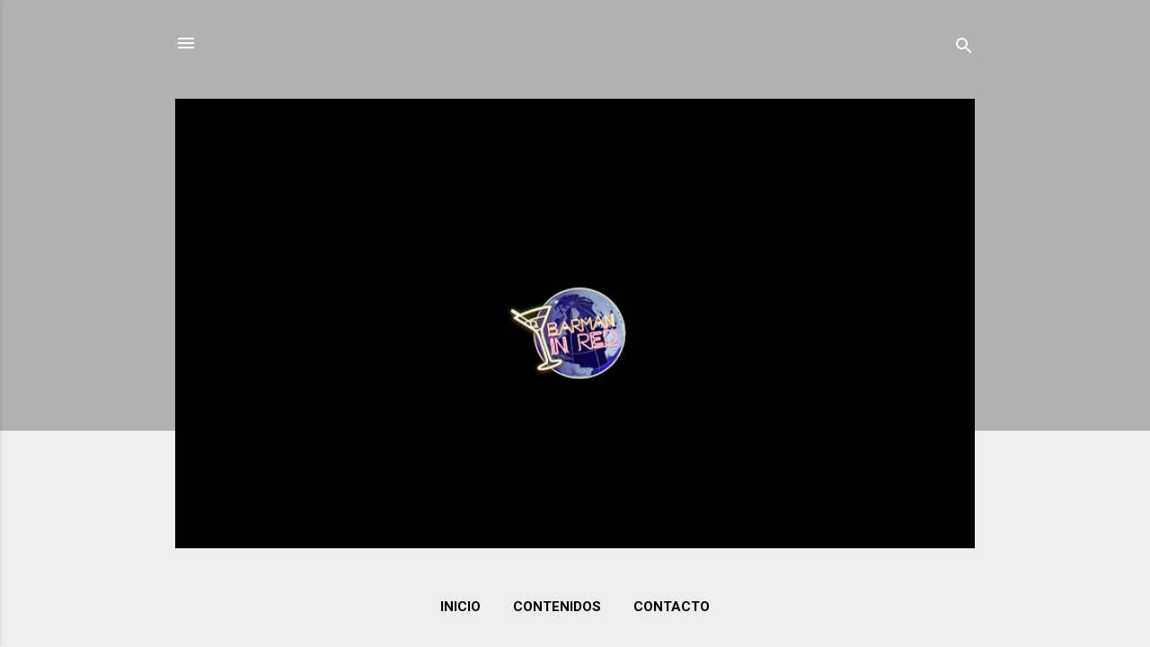

--- FILE ---
content_type: text/html; charset=UTF-8
request_url: https://www.barmaninred.com/2015/11/
body_size: 44556
content:
<!DOCTYPE html>
<html dir='ltr' lang='es'>
<head>
<meta content='width=device-width, initial-scale=1' name='viewport'/>
<title>Barman in Red</title>
<meta content='text/html; charset=UTF-8' http-equiv='Content-Type'/>
<!-- Chrome, Firefox OS and Opera -->
<meta content='#eeeeee' name='theme-color'/>
<!-- Windows Phone -->
<meta content='#eeeeee' name='msapplication-navbutton-color'/>
<meta content='blogger' name='generator'/>
<link href='https://www.barmaninred.com/favicon.ico' rel='icon' type='image/x-icon'/>
<link href='https://www.barmaninred.com/2015/11/' rel='canonical'/>
<link rel="alternate" type="application/atom+xml" title="Barman in Red - Atom" href="https://www.barmaninred.com/feeds/posts/default" />
<link rel="alternate" type="application/rss+xml" title="Barman in Red - RSS" href="https://www.barmaninred.com/feeds/posts/default?alt=rss" />
<link rel="service.post" type="application/atom+xml" title="Barman in Red - Atom" href="https://www.blogger.com/feeds/437937076855494182/posts/default" />
<!--Can't find substitution for tag [blog.ieCssRetrofitLinks]-->
<meta content='"Barman in Red es el blog líder en español para contenidos de bebidas y cócteles"' name='description'/>
<meta content='https://www.barmaninred.com/2015/11/' property='og:url'/>
<meta content='Barman in Red' property='og:title'/>
<meta content='&quot;Barman in Red es el blog líder en español para contenidos de bebidas y cócteles&quot;' property='og:description'/>
<meta content='https://blogger.googleusercontent.com/img/b/R29vZ2xl/AVvXsEhNymIPzuAYJqXFGMmIzlJpK0PGxdUgyBkw80dhvZ2qRwfxgW5VZXkQ8vW-Iuxs-smSs3RbfTBUM3EixSBHrwX83yp7gavb3HhoEZn-ihsWC1oMiGqMi-DDsNcIBSOsPXC-nUH-aJVJ_fc/w1200-h630-p-k-no-nu/coctel-mojito-energy.jpg' property='og:image'/>
<meta content='https://blogger.googleusercontent.com/img/b/R29vZ2xl/AVvXsEjtUHoviUDb7YBp13n-Xiaksotm25_A-2m1B6aKEQiZVVov6WQa5d8Dxxt67nZrTDacaHKsgawEsBdmVGkL1T1sag85B5Q_Bx_UM0nlSbKhgMhl-Nx9u8SU-xo-EjuIC79zqZfWXz14v2I/w1200-h630-p-k-no-nu/Dragon-Red.jpg' property='og:image'/>
<meta content='https://blogger.googleusercontent.com/img/b/R29vZ2xl/AVvXsEgr6RUcu2QYWpKRCc-n4fzfGrbM_IaKm-4LcICtceYYRB54Md8AR6cjmPhmp7x3m8htc-kzaWTZovSS3ty6SXEV5BHbD54bIT45gUotgTkkCYunapB2ID4GQ-HlkVuYmU8yMryqs_Pfv7Yz/w1200-h630-p-k-no-nu/curacao-azul.jpg' property='og:image'/>
<meta content='https://blogger.googleusercontent.com/img/b/R29vZ2xl/AVvXsEjOC16_2VyLz8PIzDMDXDWSMWTt72Pbp-SC5EHhEOqpSOBWDLAZxLUAey2o-pJyifm5VT0WtNIeCRmpvqoR2R5NRmIA0PxYmonD-fSFO3QxeJbyUse3VhD0bFxp8Izj1axP6EKSrcj_ntY/w1200-h630-p-k-no-nu/Naranja-Explosiva-Coctel.jpg' property='og:image'/>
<meta content='https://blogger.googleusercontent.com/img/b/R29vZ2xl/AVvXsEjEI3eTb2RZ3v4LjLkzJyDG-WWwm8KSD_mZn0DGqx972yB8YNGax9rpGp7FOlnm4Ysa8_0Fegw_tXmzgjmqxRbGz0b_w3Zhw1eI1JXtFvs2MQKL2bXkWBkMGzRZFG8OMI2hvDq_vdFxXvU/w1200-h630-p-k-no-nu/coctel-mamba-roja.jpg' property='og:image'/>
<meta content='https://blogger.googleusercontent.com/img/b/R29vZ2xl/AVvXsEjjAGSqUWlb568mD5vX1T9u1L5e1ZmTxmHFxmjBTjXTVnngeFg8csUi3feE9XHgnoSrfqG68HK2MAHD3LRe1SUUd7izm07h1SmVC_v2Tsf1h5jBJa4f9yVsLCZkCeRvalUSBzvZ0LB5W5c/w1200-h630-p-k-no-nu/coctel-friki.jpg' property='og:image'/>
<meta content='https://blogger.googleusercontent.com/img/b/R29vZ2xl/AVvXsEh4Ydne31id0PTrBjNhW3DQvtGZ_Kvq3d65Ds13PRoSNE-jEZ3qJg8Ti8_IUzjADpeOXNQu859I6cGrkygpCJ90FZyr0pOk1C3rJ8pEljPIPfmdNEsC9kMG4sazUDoZrp2GxlRC6SwlnqY/w1200-h630-p-k-no-nu/bebidas-Jack-Daniels.jpg' property='og:image'/>
<meta content='https://blogger.googleusercontent.com/img/b/R29vZ2xl/AVvXsEiMkybwp0huggEkSt6T-eopm0V1JDTLsD853Vi1eenS1HVWcmxkpbSubIKWW2STfltbbd6iH1eTZOZxz4KDPQ04TlvcWlIyAAZSKKNOHxH9fBhVLFePckVrDaquPVg6H8MfCCSRbyrP15s/w1200-h630-p-k-no-nu/whisky-bourbon.jpg' property='og:image'/>
<meta content='https://blogger.googleusercontent.com/img/b/R29vZ2xl/AVvXsEjmGhUuw5t-XMaqB8WhKiHM0neEcOpwhxnfUAPvJujej974i7QDGXb8xYu-pBEFSNJoSZztaDqDeBw3Qyk1opuebrVnGHk5W-loYnyYD6KpKEyGIwJH9O7eVfWhCf7Mncg8qm1oNvn_AFg/w1200-h630-p-k-no-nu/Bazooka-Beer-Cocktail.jpg' property='og:image'/>
<meta content='https://blogger.googleusercontent.com/img/b/R29vZ2xl/AVvXsEh37KyY764tgZlun8Li4MbHvX1YRkZMdxwiJTdpuUzDFbA1In2-I3TA97PJpx54YNNDU1YtlHx9j-d-bl1HfeLzbeJr_ZYp_zLZl3kGdG0I-wQMuxcHkraCt6wCb9VMr-Bt43faR6B3wcA/w1200-h630-p-k-no-nu/margarita-cobalt-blue.jpg' property='og:image'/>
<meta content='https://blogger.googleusercontent.com/img/b/R29vZ2xl/AVvXsEi4uCoCMdQIUhnzAlwzcTfw7EQi-TDL-sKqyLeV28LHqwz9KyhDEStadYza_5JM3t4LieqVqSdBJyYLYCptOieFcBRZuvtP6bE05UZfbAzo4O9wNjbLYPs4METd8dy4tZ_XrFOJQLFpR24/w1200-h630-p-k-no-nu/borracho-de-amor.jpg' property='og:image'/>
<style type='text/css'>@font-face{font-family:'Roboto';font-style:italic;font-weight:300;font-stretch:100%;font-display:swap;src:url(//fonts.gstatic.com/s/roboto/v50/KFOKCnqEu92Fr1Mu53ZEC9_Vu3r1gIhOszmOClHrs6ljXfMMLt_QuAX-k3Yi128m0kN2.woff2)format('woff2');unicode-range:U+0460-052F,U+1C80-1C8A,U+20B4,U+2DE0-2DFF,U+A640-A69F,U+FE2E-FE2F;}@font-face{font-family:'Roboto';font-style:italic;font-weight:300;font-stretch:100%;font-display:swap;src:url(//fonts.gstatic.com/s/roboto/v50/KFOKCnqEu92Fr1Mu53ZEC9_Vu3r1gIhOszmOClHrs6ljXfMMLt_QuAz-k3Yi128m0kN2.woff2)format('woff2');unicode-range:U+0301,U+0400-045F,U+0490-0491,U+04B0-04B1,U+2116;}@font-face{font-family:'Roboto';font-style:italic;font-weight:300;font-stretch:100%;font-display:swap;src:url(//fonts.gstatic.com/s/roboto/v50/KFOKCnqEu92Fr1Mu53ZEC9_Vu3r1gIhOszmOClHrs6ljXfMMLt_QuAT-k3Yi128m0kN2.woff2)format('woff2');unicode-range:U+1F00-1FFF;}@font-face{font-family:'Roboto';font-style:italic;font-weight:300;font-stretch:100%;font-display:swap;src:url(//fonts.gstatic.com/s/roboto/v50/KFOKCnqEu92Fr1Mu53ZEC9_Vu3r1gIhOszmOClHrs6ljXfMMLt_QuAv-k3Yi128m0kN2.woff2)format('woff2');unicode-range:U+0370-0377,U+037A-037F,U+0384-038A,U+038C,U+038E-03A1,U+03A3-03FF;}@font-face{font-family:'Roboto';font-style:italic;font-weight:300;font-stretch:100%;font-display:swap;src:url(//fonts.gstatic.com/s/roboto/v50/KFOKCnqEu92Fr1Mu53ZEC9_Vu3r1gIhOszmOClHrs6ljXfMMLt_QuHT-k3Yi128m0kN2.woff2)format('woff2');unicode-range:U+0302-0303,U+0305,U+0307-0308,U+0310,U+0312,U+0315,U+031A,U+0326-0327,U+032C,U+032F-0330,U+0332-0333,U+0338,U+033A,U+0346,U+034D,U+0391-03A1,U+03A3-03A9,U+03B1-03C9,U+03D1,U+03D5-03D6,U+03F0-03F1,U+03F4-03F5,U+2016-2017,U+2034-2038,U+203C,U+2040,U+2043,U+2047,U+2050,U+2057,U+205F,U+2070-2071,U+2074-208E,U+2090-209C,U+20D0-20DC,U+20E1,U+20E5-20EF,U+2100-2112,U+2114-2115,U+2117-2121,U+2123-214F,U+2190,U+2192,U+2194-21AE,U+21B0-21E5,U+21F1-21F2,U+21F4-2211,U+2213-2214,U+2216-22FF,U+2308-230B,U+2310,U+2319,U+231C-2321,U+2336-237A,U+237C,U+2395,U+239B-23B7,U+23D0,U+23DC-23E1,U+2474-2475,U+25AF,U+25B3,U+25B7,U+25BD,U+25C1,U+25CA,U+25CC,U+25FB,U+266D-266F,U+27C0-27FF,U+2900-2AFF,U+2B0E-2B11,U+2B30-2B4C,U+2BFE,U+3030,U+FF5B,U+FF5D,U+1D400-1D7FF,U+1EE00-1EEFF;}@font-face{font-family:'Roboto';font-style:italic;font-weight:300;font-stretch:100%;font-display:swap;src:url(//fonts.gstatic.com/s/roboto/v50/KFOKCnqEu92Fr1Mu53ZEC9_Vu3r1gIhOszmOClHrs6ljXfMMLt_QuGb-k3Yi128m0kN2.woff2)format('woff2');unicode-range:U+0001-000C,U+000E-001F,U+007F-009F,U+20DD-20E0,U+20E2-20E4,U+2150-218F,U+2190,U+2192,U+2194-2199,U+21AF,U+21E6-21F0,U+21F3,U+2218-2219,U+2299,U+22C4-22C6,U+2300-243F,U+2440-244A,U+2460-24FF,U+25A0-27BF,U+2800-28FF,U+2921-2922,U+2981,U+29BF,U+29EB,U+2B00-2BFF,U+4DC0-4DFF,U+FFF9-FFFB,U+10140-1018E,U+10190-1019C,U+101A0,U+101D0-101FD,U+102E0-102FB,U+10E60-10E7E,U+1D2C0-1D2D3,U+1D2E0-1D37F,U+1F000-1F0FF,U+1F100-1F1AD,U+1F1E6-1F1FF,U+1F30D-1F30F,U+1F315,U+1F31C,U+1F31E,U+1F320-1F32C,U+1F336,U+1F378,U+1F37D,U+1F382,U+1F393-1F39F,U+1F3A7-1F3A8,U+1F3AC-1F3AF,U+1F3C2,U+1F3C4-1F3C6,U+1F3CA-1F3CE,U+1F3D4-1F3E0,U+1F3ED,U+1F3F1-1F3F3,U+1F3F5-1F3F7,U+1F408,U+1F415,U+1F41F,U+1F426,U+1F43F,U+1F441-1F442,U+1F444,U+1F446-1F449,U+1F44C-1F44E,U+1F453,U+1F46A,U+1F47D,U+1F4A3,U+1F4B0,U+1F4B3,U+1F4B9,U+1F4BB,U+1F4BF,U+1F4C8-1F4CB,U+1F4D6,U+1F4DA,U+1F4DF,U+1F4E3-1F4E6,U+1F4EA-1F4ED,U+1F4F7,U+1F4F9-1F4FB,U+1F4FD-1F4FE,U+1F503,U+1F507-1F50B,U+1F50D,U+1F512-1F513,U+1F53E-1F54A,U+1F54F-1F5FA,U+1F610,U+1F650-1F67F,U+1F687,U+1F68D,U+1F691,U+1F694,U+1F698,U+1F6AD,U+1F6B2,U+1F6B9-1F6BA,U+1F6BC,U+1F6C6-1F6CF,U+1F6D3-1F6D7,U+1F6E0-1F6EA,U+1F6F0-1F6F3,U+1F6F7-1F6FC,U+1F700-1F7FF,U+1F800-1F80B,U+1F810-1F847,U+1F850-1F859,U+1F860-1F887,U+1F890-1F8AD,U+1F8B0-1F8BB,U+1F8C0-1F8C1,U+1F900-1F90B,U+1F93B,U+1F946,U+1F984,U+1F996,U+1F9E9,U+1FA00-1FA6F,U+1FA70-1FA7C,U+1FA80-1FA89,U+1FA8F-1FAC6,U+1FACE-1FADC,U+1FADF-1FAE9,U+1FAF0-1FAF8,U+1FB00-1FBFF;}@font-face{font-family:'Roboto';font-style:italic;font-weight:300;font-stretch:100%;font-display:swap;src:url(//fonts.gstatic.com/s/roboto/v50/KFOKCnqEu92Fr1Mu53ZEC9_Vu3r1gIhOszmOClHrs6ljXfMMLt_QuAf-k3Yi128m0kN2.woff2)format('woff2');unicode-range:U+0102-0103,U+0110-0111,U+0128-0129,U+0168-0169,U+01A0-01A1,U+01AF-01B0,U+0300-0301,U+0303-0304,U+0308-0309,U+0323,U+0329,U+1EA0-1EF9,U+20AB;}@font-face{font-family:'Roboto';font-style:italic;font-weight:300;font-stretch:100%;font-display:swap;src:url(//fonts.gstatic.com/s/roboto/v50/KFOKCnqEu92Fr1Mu53ZEC9_Vu3r1gIhOszmOClHrs6ljXfMMLt_QuAb-k3Yi128m0kN2.woff2)format('woff2');unicode-range:U+0100-02BA,U+02BD-02C5,U+02C7-02CC,U+02CE-02D7,U+02DD-02FF,U+0304,U+0308,U+0329,U+1D00-1DBF,U+1E00-1E9F,U+1EF2-1EFF,U+2020,U+20A0-20AB,U+20AD-20C0,U+2113,U+2C60-2C7F,U+A720-A7FF;}@font-face{font-family:'Roboto';font-style:italic;font-weight:300;font-stretch:100%;font-display:swap;src:url(//fonts.gstatic.com/s/roboto/v50/KFOKCnqEu92Fr1Mu53ZEC9_Vu3r1gIhOszmOClHrs6ljXfMMLt_QuAj-k3Yi128m0g.woff2)format('woff2');unicode-range:U+0000-00FF,U+0131,U+0152-0153,U+02BB-02BC,U+02C6,U+02DA,U+02DC,U+0304,U+0308,U+0329,U+2000-206F,U+20AC,U+2122,U+2191,U+2193,U+2212,U+2215,U+FEFF,U+FFFD;}@font-face{font-family:'Roboto';font-style:normal;font-weight:400;font-stretch:100%;font-display:swap;src:url(//fonts.gstatic.com/s/roboto/v50/KFO7CnqEu92Fr1ME7kSn66aGLdTylUAMa3GUBHMdazTgWw.woff2)format('woff2');unicode-range:U+0460-052F,U+1C80-1C8A,U+20B4,U+2DE0-2DFF,U+A640-A69F,U+FE2E-FE2F;}@font-face{font-family:'Roboto';font-style:normal;font-weight:400;font-stretch:100%;font-display:swap;src:url(//fonts.gstatic.com/s/roboto/v50/KFO7CnqEu92Fr1ME7kSn66aGLdTylUAMa3iUBHMdazTgWw.woff2)format('woff2');unicode-range:U+0301,U+0400-045F,U+0490-0491,U+04B0-04B1,U+2116;}@font-face{font-family:'Roboto';font-style:normal;font-weight:400;font-stretch:100%;font-display:swap;src:url(//fonts.gstatic.com/s/roboto/v50/KFO7CnqEu92Fr1ME7kSn66aGLdTylUAMa3CUBHMdazTgWw.woff2)format('woff2');unicode-range:U+1F00-1FFF;}@font-face{font-family:'Roboto';font-style:normal;font-weight:400;font-stretch:100%;font-display:swap;src:url(//fonts.gstatic.com/s/roboto/v50/KFO7CnqEu92Fr1ME7kSn66aGLdTylUAMa3-UBHMdazTgWw.woff2)format('woff2');unicode-range:U+0370-0377,U+037A-037F,U+0384-038A,U+038C,U+038E-03A1,U+03A3-03FF;}@font-face{font-family:'Roboto';font-style:normal;font-weight:400;font-stretch:100%;font-display:swap;src:url(//fonts.gstatic.com/s/roboto/v50/KFO7CnqEu92Fr1ME7kSn66aGLdTylUAMawCUBHMdazTgWw.woff2)format('woff2');unicode-range:U+0302-0303,U+0305,U+0307-0308,U+0310,U+0312,U+0315,U+031A,U+0326-0327,U+032C,U+032F-0330,U+0332-0333,U+0338,U+033A,U+0346,U+034D,U+0391-03A1,U+03A3-03A9,U+03B1-03C9,U+03D1,U+03D5-03D6,U+03F0-03F1,U+03F4-03F5,U+2016-2017,U+2034-2038,U+203C,U+2040,U+2043,U+2047,U+2050,U+2057,U+205F,U+2070-2071,U+2074-208E,U+2090-209C,U+20D0-20DC,U+20E1,U+20E5-20EF,U+2100-2112,U+2114-2115,U+2117-2121,U+2123-214F,U+2190,U+2192,U+2194-21AE,U+21B0-21E5,U+21F1-21F2,U+21F4-2211,U+2213-2214,U+2216-22FF,U+2308-230B,U+2310,U+2319,U+231C-2321,U+2336-237A,U+237C,U+2395,U+239B-23B7,U+23D0,U+23DC-23E1,U+2474-2475,U+25AF,U+25B3,U+25B7,U+25BD,U+25C1,U+25CA,U+25CC,U+25FB,U+266D-266F,U+27C0-27FF,U+2900-2AFF,U+2B0E-2B11,U+2B30-2B4C,U+2BFE,U+3030,U+FF5B,U+FF5D,U+1D400-1D7FF,U+1EE00-1EEFF;}@font-face{font-family:'Roboto';font-style:normal;font-weight:400;font-stretch:100%;font-display:swap;src:url(//fonts.gstatic.com/s/roboto/v50/KFO7CnqEu92Fr1ME7kSn66aGLdTylUAMaxKUBHMdazTgWw.woff2)format('woff2');unicode-range:U+0001-000C,U+000E-001F,U+007F-009F,U+20DD-20E0,U+20E2-20E4,U+2150-218F,U+2190,U+2192,U+2194-2199,U+21AF,U+21E6-21F0,U+21F3,U+2218-2219,U+2299,U+22C4-22C6,U+2300-243F,U+2440-244A,U+2460-24FF,U+25A0-27BF,U+2800-28FF,U+2921-2922,U+2981,U+29BF,U+29EB,U+2B00-2BFF,U+4DC0-4DFF,U+FFF9-FFFB,U+10140-1018E,U+10190-1019C,U+101A0,U+101D0-101FD,U+102E0-102FB,U+10E60-10E7E,U+1D2C0-1D2D3,U+1D2E0-1D37F,U+1F000-1F0FF,U+1F100-1F1AD,U+1F1E6-1F1FF,U+1F30D-1F30F,U+1F315,U+1F31C,U+1F31E,U+1F320-1F32C,U+1F336,U+1F378,U+1F37D,U+1F382,U+1F393-1F39F,U+1F3A7-1F3A8,U+1F3AC-1F3AF,U+1F3C2,U+1F3C4-1F3C6,U+1F3CA-1F3CE,U+1F3D4-1F3E0,U+1F3ED,U+1F3F1-1F3F3,U+1F3F5-1F3F7,U+1F408,U+1F415,U+1F41F,U+1F426,U+1F43F,U+1F441-1F442,U+1F444,U+1F446-1F449,U+1F44C-1F44E,U+1F453,U+1F46A,U+1F47D,U+1F4A3,U+1F4B0,U+1F4B3,U+1F4B9,U+1F4BB,U+1F4BF,U+1F4C8-1F4CB,U+1F4D6,U+1F4DA,U+1F4DF,U+1F4E3-1F4E6,U+1F4EA-1F4ED,U+1F4F7,U+1F4F9-1F4FB,U+1F4FD-1F4FE,U+1F503,U+1F507-1F50B,U+1F50D,U+1F512-1F513,U+1F53E-1F54A,U+1F54F-1F5FA,U+1F610,U+1F650-1F67F,U+1F687,U+1F68D,U+1F691,U+1F694,U+1F698,U+1F6AD,U+1F6B2,U+1F6B9-1F6BA,U+1F6BC,U+1F6C6-1F6CF,U+1F6D3-1F6D7,U+1F6E0-1F6EA,U+1F6F0-1F6F3,U+1F6F7-1F6FC,U+1F700-1F7FF,U+1F800-1F80B,U+1F810-1F847,U+1F850-1F859,U+1F860-1F887,U+1F890-1F8AD,U+1F8B0-1F8BB,U+1F8C0-1F8C1,U+1F900-1F90B,U+1F93B,U+1F946,U+1F984,U+1F996,U+1F9E9,U+1FA00-1FA6F,U+1FA70-1FA7C,U+1FA80-1FA89,U+1FA8F-1FAC6,U+1FACE-1FADC,U+1FADF-1FAE9,U+1FAF0-1FAF8,U+1FB00-1FBFF;}@font-face{font-family:'Roboto';font-style:normal;font-weight:400;font-stretch:100%;font-display:swap;src:url(//fonts.gstatic.com/s/roboto/v50/KFO7CnqEu92Fr1ME7kSn66aGLdTylUAMa3OUBHMdazTgWw.woff2)format('woff2');unicode-range:U+0102-0103,U+0110-0111,U+0128-0129,U+0168-0169,U+01A0-01A1,U+01AF-01B0,U+0300-0301,U+0303-0304,U+0308-0309,U+0323,U+0329,U+1EA0-1EF9,U+20AB;}@font-face{font-family:'Roboto';font-style:normal;font-weight:400;font-stretch:100%;font-display:swap;src:url(//fonts.gstatic.com/s/roboto/v50/KFO7CnqEu92Fr1ME7kSn66aGLdTylUAMa3KUBHMdazTgWw.woff2)format('woff2');unicode-range:U+0100-02BA,U+02BD-02C5,U+02C7-02CC,U+02CE-02D7,U+02DD-02FF,U+0304,U+0308,U+0329,U+1D00-1DBF,U+1E00-1E9F,U+1EF2-1EFF,U+2020,U+20A0-20AB,U+20AD-20C0,U+2113,U+2C60-2C7F,U+A720-A7FF;}@font-face{font-family:'Roboto';font-style:normal;font-weight:400;font-stretch:100%;font-display:swap;src:url(//fonts.gstatic.com/s/roboto/v50/KFO7CnqEu92Fr1ME7kSn66aGLdTylUAMa3yUBHMdazQ.woff2)format('woff2');unicode-range:U+0000-00FF,U+0131,U+0152-0153,U+02BB-02BC,U+02C6,U+02DA,U+02DC,U+0304,U+0308,U+0329,U+2000-206F,U+20AC,U+2122,U+2191,U+2193,U+2212,U+2215,U+FEFF,U+FFFD;}@font-face{font-family:'Roboto';font-style:normal;font-weight:700;font-stretch:100%;font-display:swap;src:url(//fonts.gstatic.com/s/roboto/v50/KFO7CnqEu92Fr1ME7kSn66aGLdTylUAMa3GUBHMdazTgWw.woff2)format('woff2');unicode-range:U+0460-052F,U+1C80-1C8A,U+20B4,U+2DE0-2DFF,U+A640-A69F,U+FE2E-FE2F;}@font-face{font-family:'Roboto';font-style:normal;font-weight:700;font-stretch:100%;font-display:swap;src:url(//fonts.gstatic.com/s/roboto/v50/KFO7CnqEu92Fr1ME7kSn66aGLdTylUAMa3iUBHMdazTgWw.woff2)format('woff2');unicode-range:U+0301,U+0400-045F,U+0490-0491,U+04B0-04B1,U+2116;}@font-face{font-family:'Roboto';font-style:normal;font-weight:700;font-stretch:100%;font-display:swap;src:url(//fonts.gstatic.com/s/roboto/v50/KFO7CnqEu92Fr1ME7kSn66aGLdTylUAMa3CUBHMdazTgWw.woff2)format('woff2');unicode-range:U+1F00-1FFF;}@font-face{font-family:'Roboto';font-style:normal;font-weight:700;font-stretch:100%;font-display:swap;src:url(//fonts.gstatic.com/s/roboto/v50/KFO7CnqEu92Fr1ME7kSn66aGLdTylUAMa3-UBHMdazTgWw.woff2)format('woff2');unicode-range:U+0370-0377,U+037A-037F,U+0384-038A,U+038C,U+038E-03A1,U+03A3-03FF;}@font-face{font-family:'Roboto';font-style:normal;font-weight:700;font-stretch:100%;font-display:swap;src:url(//fonts.gstatic.com/s/roboto/v50/KFO7CnqEu92Fr1ME7kSn66aGLdTylUAMawCUBHMdazTgWw.woff2)format('woff2');unicode-range:U+0302-0303,U+0305,U+0307-0308,U+0310,U+0312,U+0315,U+031A,U+0326-0327,U+032C,U+032F-0330,U+0332-0333,U+0338,U+033A,U+0346,U+034D,U+0391-03A1,U+03A3-03A9,U+03B1-03C9,U+03D1,U+03D5-03D6,U+03F0-03F1,U+03F4-03F5,U+2016-2017,U+2034-2038,U+203C,U+2040,U+2043,U+2047,U+2050,U+2057,U+205F,U+2070-2071,U+2074-208E,U+2090-209C,U+20D0-20DC,U+20E1,U+20E5-20EF,U+2100-2112,U+2114-2115,U+2117-2121,U+2123-214F,U+2190,U+2192,U+2194-21AE,U+21B0-21E5,U+21F1-21F2,U+21F4-2211,U+2213-2214,U+2216-22FF,U+2308-230B,U+2310,U+2319,U+231C-2321,U+2336-237A,U+237C,U+2395,U+239B-23B7,U+23D0,U+23DC-23E1,U+2474-2475,U+25AF,U+25B3,U+25B7,U+25BD,U+25C1,U+25CA,U+25CC,U+25FB,U+266D-266F,U+27C0-27FF,U+2900-2AFF,U+2B0E-2B11,U+2B30-2B4C,U+2BFE,U+3030,U+FF5B,U+FF5D,U+1D400-1D7FF,U+1EE00-1EEFF;}@font-face{font-family:'Roboto';font-style:normal;font-weight:700;font-stretch:100%;font-display:swap;src:url(//fonts.gstatic.com/s/roboto/v50/KFO7CnqEu92Fr1ME7kSn66aGLdTylUAMaxKUBHMdazTgWw.woff2)format('woff2');unicode-range:U+0001-000C,U+000E-001F,U+007F-009F,U+20DD-20E0,U+20E2-20E4,U+2150-218F,U+2190,U+2192,U+2194-2199,U+21AF,U+21E6-21F0,U+21F3,U+2218-2219,U+2299,U+22C4-22C6,U+2300-243F,U+2440-244A,U+2460-24FF,U+25A0-27BF,U+2800-28FF,U+2921-2922,U+2981,U+29BF,U+29EB,U+2B00-2BFF,U+4DC0-4DFF,U+FFF9-FFFB,U+10140-1018E,U+10190-1019C,U+101A0,U+101D0-101FD,U+102E0-102FB,U+10E60-10E7E,U+1D2C0-1D2D3,U+1D2E0-1D37F,U+1F000-1F0FF,U+1F100-1F1AD,U+1F1E6-1F1FF,U+1F30D-1F30F,U+1F315,U+1F31C,U+1F31E,U+1F320-1F32C,U+1F336,U+1F378,U+1F37D,U+1F382,U+1F393-1F39F,U+1F3A7-1F3A8,U+1F3AC-1F3AF,U+1F3C2,U+1F3C4-1F3C6,U+1F3CA-1F3CE,U+1F3D4-1F3E0,U+1F3ED,U+1F3F1-1F3F3,U+1F3F5-1F3F7,U+1F408,U+1F415,U+1F41F,U+1F426,U+1F43F,U+1F441-1F442,U+1F444,U+1F446-1F449,U+1F44C-1F44E,U+1F453,U+1F46A,U+1F47D,U+1F4A3,U+1F4B0,U+1F4B3,U+1F4B9,U+1F4BB,U+1F4BF,U+1F4C8-1F4CB,U+1F4D6,U+1F4DA,U+1F4DF,U+1F4E3-1F4E6,U+1F4EA-1F4ED,U+1F4F7,U+1F4F9-1F4FB,U+1F4FD-1F4FE,U+1F503,U+1F507-1F50B,U+1F50D,U+1F512-1F513,U+1F53E-1F54A,U+1F54F-1F5FA,U+1F610,U+1F650-1F67F,U+1F687,U+1F68D,U+1F691,U+1F694,U+1F698,U+1F6AD,U+1F6B2,U+1F6B9-1F6BA,U+1F6BC,U+1F6C6-1F6CF,U+1F6D3-1F6D7,U+1F6E0-1F6EA,U+1F6F0-1F6F3,U+1F6F7-1F6FC,U+1F700-1F7FF,U+1F800-1F80B,U+1F810-1F847,U+1F850-1F859,U+1F860-1F887,U+1F890-1F8AD,U+1F8B0-1F8BB,U+1F8C0-1F8C1,U+1F900-1F90B,U+1F93B,U+1F946,U+1F984,U+1F996,U+1F9E9,U+1FA00-1FA6F,U+1FA70-1FA7C,U+1FA80-1FA89,U+1FA8F-1FAC6,U+1FACE-1FADC,U+1FADF-1FAE9,U+1FAF0-1FAF8,U+1FB00-1FBFF;}@font-face{font-family:'Roboto';font-style:normal;font-weight:700;font-stretch:100%;font-display:swap;src:url(//fonts.gstatic.com/s/roboto/v50/KFO7CnqEu92Fr1ME7kSn66aGLdTylUAMa3OUBHMdazTgWw.woff2)format('woff2');unicode-range:U+0102-0103,U+0110-0111,U+0128-0129,U+0168-0169,U+01A0-01A1,U+01AF-01B0,U+0300-0301,U+0303-0304,U+0308-0309,U+0323,U+0329,U+1EA0-1EF9,U+20AB;}@font-face{font-family:'Roboto';font-style:normal;font-weight:700;font-stretch:100%;font-display:swap;src:url(//fonts.gstatic.com/s/roboto/v50/KFO7CnqEu92Fr1ME7kSn66aGLdTylUAMa3KUBHMdazTgWw.woff2)format('woff2');unicode-range:U+0100-02BA,U+02BD-02C5,U+02C7-02CC,U+02CE-02D7,U+02DD-02FF,U+0304,U+0308,U+0329,U+1D00-1DBF,U+1E00-1E9F,U+1EF2-1EFF,U+2020,U+20A0-20AB,U+20AD-20C0,U+2113,U+2C60-2C7F,U+A720-A7FF;}@font-face{font-family:'Roboto';font-style:normal;font-weight:700;font-stretch:100%;font-display:swap;src:url(//fonts.gstatic.com/s/roboto/v50/KFO7CnqEu92Fr1ME7kSn66aGLdTylUAMa3yUBHMdazQ.woff2)format('woff2');unicode-range:U+0000-00FF,U+0131,U+0152-0153,U+02BB-02BC,U+02C6,U+02DA,U+02DC,U+0304,U+0308,U+0329,U+2000-206F,U+20AC,U+2122,U+2191,U+2193,U+2212,U+2215,U+FEFF,U+FFFD;}</style>
<style id='page-skin-1' type='text/css'><!--
/*! normalize.css v3.0.1 | MIT License | git.io/normalize */html{font-family:sans-serif;-ms-text-size-adjust:100%;-webkit-text-size-adjust:100%}body{margin:0}article,aside,details,figcaption,figure,footer,header,hgroup,main,nav,section,summary{display:block}audio,canvas,progress,video{display:inline-block;vertical-align:baseline}audio:not([controls]){display:none;height:0}[hidden],template{display:none}a{background:transparent}a:active,a:hover{outline:0}abbr[title]{border-bottom:1px dotted}b,strong{font-weight:bold}dfn{font-style:italic}h1{font-size:2em;margin:.67em 0}mark{background:#ff0;color:#000}small{font-size:80%}sub,sup{font-size:75%;line-height:0;position:relative;vertical-align:baseline}sup{top:-0.5em}sub{bottom:-0.25em}img{border:0}svg:not(:root){overflow:hidden}figure{margin:1em 40px}hr{-moz-box-sizing:content-box;box-sizing:content-box;height:0}pre{overflow:auto}code,kbd,pre,samp{font-family:monospace,monospace;font-size:1em}button,input,optgroup,select,textarea{color:inherit;font:inherit;margin:0}button{overflow:visible}button,select{text-transform:none}button,html input[type="button"],input[type="reset"],input[type="submit"]{-webkit-appearance:button;cursor:pointer}button[disabled],html input[disabled]{cursor:default}button::-moz-focus-inner,input::-moz-focus-inner{border:0;padding:0}input{line-height:normal}input[type="checkbox"],input[type="radio"]{box-sizing:border-box;padding:0}input[type="number"]::-webkit-inner-spin-button,input[type="number"]::-webkit-outer-spin-button{height:auto}input[type="search"]{-webkit-appearance:textfield;-moz-box-sizing:content-box;-webkit-box-sizing:content-box;box-sizing:content-box}input[type="search"]::-webkit-search-cancel-button,input[type="search"]::-webkit-search-decoration{-webkit-appearance:none}fieldset{border:1px solid #c0c0c0;margin:0 2px;padding:.35em .625em .75em}legend{border:0;padding:0}textarea{overflow:auto}optgroup{font-weight:bold}table{border-collapse:collapse;border-spacing:0}td,th{padding:0}
/*!************************************************
* Blogger Template Style
* Name: Contempo
**************************************************/
body{
overflow-wrap:break-word;
word-break:break-word;
word-wrap:break-word
}
.hidden{
display:none
}
.invisible{
visibility:hidden
}
.container::after,.float-container::after{
clear:both;
content:"";
display:table
}
.clearboth{
clear:both
}
#comments .comment .comment-actions,.subscribe-popup .FollowByEmail .follow-by-email-submit,.widget.Profile .profile-link,.widget.Profile .profile-link.visit-profile{
background:0 0;
border:0;
box-shadow:none;
color:#2196f3;
cursor:pointer;
font-size:14px;
font-weight:700;
outline:0;
text-decoration:none;
text-transform:uppercase;
width:auto
}
.dim-overlay{
background-color:rgba(0,0,0,.54);
height:100vh;
left:0;
position:fixed;
top:0;
width:100%
}
#sharing-dim-overlay{
background-color:transparent
}
input::-ms-clear{
display:none
}
.blogger-logo,.svg-icon-24.blogger-logo{
fill:#ff9800;
opacity:1
}
.loading-spinner-large{
-webkit-animation:mspin-rotate 1.568s infinite linear;
animation:mspin-rotate 1.568s infinite linear;
height:48px;
overflow:hidden;
position:absolute;
width:48px;
z-index:200
}
.loading-spinner-large>div{
-webkit-animation:mspin-revrot 5332ms infinite steps(4);
animation:mspin-revrot 5332ms infinite steps(4)
}
.loading-spinner-large>div>div{
-webkit-animation:mspin-singlecolor-large-film 1333ms infinite steps(81);
animation:mspin-singlecolor-large-film 1333ms infinite steps(81);
background-size:100%;
height:48px;
width:3888px
}
.mspin-black-large>div>div,.mspin-grey_54-large>div>div{
background-image:url(https://www.blogblog.com/indie/mspin_black_large.svg)
}
.mspin-white-large>div>div{
background-image:url(https://www.blogblog.com/indie/mspin_white_large.svg)
}
.mspin-grey_54-large{
opacity:.54
}
@-webkit-keyframes mspin-singlecolor-large-film{
from{
-webkit-transform:translateX(0);
transform:translateX(0)
}
to{
-webkit-transform:translateX(-3888px);
transform:translateX(-3888px)
}
}
@keyframes mspin-singlecolor-large-film{
from{
-webkit-transform:translateX(0);
transform:translateX(0)
}
to{
-webkit-transform:translateX(-3888px);
transform:translateX(-3888px)
}
}
@-webkit-keyframes mspin-rotate{
from{
-webkit-transform:rotate(0);
transform:rotate(0)
}
to{
-webkit-transform:rotate(360deg);
transform:rotate(360deg)
}
}
@keyframes mspin-rotate{
from{
-webkit-transform:rotate(0);
transform:rotate(0)
}
to{
-webkit-transform:rotate(360deg);
transform:rotate(360deg)
}
}
@-webkit-keyframes mspin-revrot{
from{
-webkit-transform:rotate(0);
transform:rotate(0)
}
to{
-webkit-transform:rotate(-360deg);
transform:rotate(-360deg)
}
}
@keyframes mspin-revrot{
from{
-webkit-transform:rotate(0);
transform:rotate(0)
}
to{
-webkit-transform:rotate(-360deg);
transform:rotate(-360deg)
}
}
.skip-navigation{
background-color:#fff;
box-sizing:border-box;
color:#000;
display:block;
height:0;
left:0;
line-height:50px;
overflow:hidden;
padding-top:0;
position:fixed;
text-align:center;
top:0;
-webkit-transition:box-shadow .3s,height .3s,padding-top .3s;
transition:box-shadow .3s,height .3s,padding-top .3s;
width:100%;
z-index:900
}
.skip-navigation:focus{
box-shadow:0 4px 5px 0 rgba(0,0,0,.14),0 1px 10px 0 rgba(0,0,0,.12),0 2px 4px -1px rgba(0,0,0,.2);
height:50px
}
#main{
outline:0
}
.main-heading{
position:absolute;
clip:rect(1px,1px,1px,1px);
padding:0;
border:0;
height:1px;
width:1px;
overflow:hidden
}
.Attribution{
margin-top:1em;
text-align:center
}
.Attribution .blogger img,.Attribution .blogger svg{
vertical-align:bottom
}
.Attribution .blogger img{
margin-right:.5em
}
.Attribution div{
line-height:24px;
margin-top:.5em
}
.Attribution .copyright,.Attribution .image-attribution{
font-size:.7em;
margin-top:1.5em
}
.BLOG_mobile_video_class{
display:none
}
.bg-photo{
background-attachment:scroll!important
}
body .CSS_LIGHTBOX{
z-index:900
}
.extendable .show-less,.extendable .show-more{
border-color:#2196f3;
color:#2196f3;
margin-top:8px
}
.extendable .show-less.hidden,.extendable .show-more.hidden{
display:none
}
.inline-ad{
display:none;
max-width:100%;
overflow:hidden
}
.adsbygoogle{
display:block
}
#cookieChoiceInfo{
bottom:0;
top:auto
}
iframe.b-hbp-video{
border:0
}
.post-body img{
max-width:100%
}
.post-body iframe{
max-width:100%
}
.post-body a[imageanchor="1"]{
display:inline-block
}
.byline{
margin-right:1em
}
.byline:last-child{
margin-right:0
}
.link-copied-dialog{
max-width:520px;
outline:0
}
.link-copied-dialog .modal-dialog-buttons{
margin-top:8px
}
.link-copied-dialog .goog-buttonset-default{
background:0 0;
border:0
}
.link-copied-dialog .goog-buttonset-default:focus{
outline:0
}
.paging-control-container{
margin-bottom:16px
}
.paging-control-container .paging-control{
display:inline-block
}
.paging-control-container .comment-range-text::after,.paging-control-container .paging-control{
color:#2196f3
}
.paging-control-container .comment-range-text,.paging-control-container .paging-control{
margin-right:8px
}
.paging-control-container .comment-range-text::after,.paging-control-container .paging-control::after{
content:"\b7";
cursor:default;
padding-left:8px;
pointer-events:none
}
.paging-control-container .comment-range-text:last-child::after,.paging-control-container .paging-control:last-child::after{
content:none
}
.byline.reactions iframe{
height:20px
}
.b-notification{
color:#000;
background-color:#fff;
border-bottom:solid 1px #000;
box-sizing:border-box;
padding:16px 32px;
text-align:center
}
.b-notification.visible{
-webkit-transition:margin-top .3s cubic-bezier(.4,0,.2,1);
transition:margin-top .3s cubic-bezier(.4,0,.2,1)
}
.b-notification.invisible{
position:absolute
}
.b-notification-close{
position:absolute;
right:8px;
top:8px
}
.no-posts-message{
line-height:40px;
text-align:center
}
@media screen and (max-width:800px){
body.item-view .post-body a[imageanchor="1"][style*="float: left;"],body.item-view .post-body a[imageanchor="1"][style*="float: right;"]{
float:none!important;
clear:none!important
}
body.item-view .post-body a[imageanchor="1"] img{
display:block;
height:auto;
margin:0 auto
}
body.item-view .post-body>.separator:first-child>a[imageanchor="1"]:first-child{
margin-top:20px
}
.post-body a[imageanchor]{
display:block
}
body.item-view .post-body a[imageanchor="1"]{
margin-left:0!important;
margin-right:0!important
}
body.item-view .post-body a[imageanchor="1"]+a[imageanchor="1"]{
margin-top:16px
}
}
.item-control{
display:none
}
#comments{
border-top:1px dashed rgba(0,0,0,.54);
margin-top:20px;
padding:20px
}
#comments .comment-thread ol{
margin:0;
padding-left:0;
padding-left:0
}
#comments .comment .comment-replybox-single,#comments .comment-thread .comment-replies{
margin-left:60px
}
#comments .comment-thread .thread-count{
display:none
}
#comments .comment{
list-style-type:none;
padding:0 0 30px;
position:relative
}
#comments .comment .comment{
padding-bottom:8px
}
.comment .avatar-image-container{
position:absolute
}
.comment .avatar-image-container img{
border-radius:50%
}
.avatar-image-container svg,.comment .avatar-image-container .avatar-icon{
border-radius:50%;
border:solid 1px #707070;
box-sizing:border-box;
fill:#707070;
height:35px;
margin:0;
padding:7px;
width:35px
}
.comment .comment-block{
margin-top:10px;
margin-left:60px;
padding-bottom:0
}
#comments .comment-author-header-wrapper{
margin-left:40px
}
#comments .comment .thread-expanded .comment-block{
padding-bottom:20px
}
#comments .comment .comment-header .user,#comments .comment .comment-header .user a{
color:#212121;
font-style:normal;
font-weight:700
}
#comments .comment .comment-actions{
bottom:0;
margin-bottom:15px;
position:absolute
}
#comments .comment .comment-actions>*{
margin-right:8px
}
#comments .comment .comment-header .datetime{
bottom:0;
color:rgba(33,33,33,.54);
display:inline-block;
font-size:13px;
font-style:italic;
margin-left:8px
}
#comments .comment .comment-footer .comment-timestamp a,#comments .comment .comment-header .datetime a{
color:rgba(33,33,33,.54)
}
#comments .comment .comment-content,.comment .comment-body{
margin-top:12px;
word-break:break-word
}
.comment-body{
margin-bottom:12px
}
#comments.embed[data-num-comments="0"]{
border:0;
margin-top:0;
padding-top:0
}
#comments.embed[data-num-comments="0"] #comment-post-message,#comments.embed[data-num-comments="0"] div.comment-form>p,#comments.embed[data-num-comments="0"] p.comment-footer{
display:none
}
#comment-editor-src{
display:none
}
.comments .comments-content .loadmore.loaded{
max-height:0;
opacity:0;
overflow:hidden
}
.extendable .remaining-items{
height:0;
overflow:hidden;
-webkit-transition:height .3s cubic-bezier(.4,0,.2,1);
transition:height .3s cubic-bezier(.4,0,.2,1)
}
.extendable .remaining-items.expanded{
height:auto
}
.svg-icon-24,.svg-icon-24-button{
cursor:pointer;
height:24px;
width:24px;
min-width:24px
}
.touch-icon{
margin:-12px;
padding:12px
}
.touch-icon:active,.touch-icon:focus{
background-color:rgba(153,153,153,.4);
border-radius:50%
}
svg:not(:root).touch-icon{
overflow:visible
}
html[dir=rtl] .rtl-reversible-icon{
-webkit-transform:scaleX(-1);
-ms-transform:scaleX(-1);
transform:scaleX(-1)
}
.svg-icon-24-button,.touch-icon-button{
background:0 0;
border:0;
margin:0;
outline:0;
padding:0
}
.touch-icon-button .touch-icon:active,.touch-icon-button .touch-icon:focus{
background-color:transparent
}
.touch-icon-button:active .touch-icon,.touch-icon-button:focus .touch-icon{
background-color:rgba(153,153,153,.4);
border-radius:50%
}
.Profile .default-avatar-wrapper .avatar-icon{
border-radius:50%;
border:solid 1px #707070;
box-sizing:border-box;
fill:#707070;
margin:0
}
.Profile .individual .default-avatar-wrapper .avatar-icon{
padding:25px
}
.Profile .individual .avatar-icon,.Profile .individual .profile-img{
height:120px;
width:120px
}
.Profile .team .default-avatar-wrapper .avatar-icon{
padding:8px
}
.Profile .team .avatar-icon,.Profile .team .default-avatar-wrapper,.Profile .team .profile-img{
height:40px;
width:40px
}
.snippet-container{
margin:0;
position:relative;
overflow:hidden
}
.snippet-fade{
bottom:0;
box-sizing:border-box;
position:absolute;
width:96px
}
.snippet-fade{
right:0
}
.snippet-fade:after{
content:"\2026"
}
.snippet-fade:after{
float:right
}
.post-bottom{
-webkit-box-align:center;
-webkit-align-items:center;
-ms-flex-align:center;
align-items:center;
display:-webkit-box;
display:-webkit-flex;
display:-ms-flexbox;
display:flex;
-webkit-flex-wrap:wrap;
-ms-flex-wrap:wrap;
flex-wrap:wrap
}
.post-footer{
-webkit-box-flex:1;
-webkit-flex:1 1 auto;
-ms-flex:1 1 auto;
flex:1 1 auto;
-webkit-flex-wrap:wrap;
-ms-flex-wrap:wrap;
flex-wrap:wrap;
-webkit-box-ordinal-group:2;
-webkit-order:1;
-ms-flex-order:1;
order:1
}
.post-footer>*{
-webkit-box-flex:0;
-webkit-flex:0 1 auto;
-ms-flex:0 1 auto;
flex:0 1 auto
}
.post-footer .byline:last-child{
margin-right:1em
}
.jump-link{
-webkit-box-flex:0;
-webkit-flex:0 0 auto;
-ms-flex:0 0 auto;
flex:0 0 auto;
-webkit-box-ordinal-group:3;
-webkit-order:2;
-ms-flex-order:2;
order:2
}
.centered-top-container.sticky{
left:0;
position:fixed;
right:0;
top:0;
width:auto;
z-index:50;
-webkit-transition-property:opacity,-webkit-transform;
transition-property:opacity,-webkit-transform;
transition-property:transform,opacity;
transition-property:transform,opacity,-webkit-transform;
-webkit-transition-duration:.2s;
transition-duration:.2s;
-webkit-transition-timing-function:cubic-bezier(.4,0,.2,1);
transition-timing-function:cubic-bezier(.4,0,.2,1)
}
.centered-top-placeholder{
display:none
}
.collapsed-header .centered-top-placeholder{
display:block
}
.centered-top-container .Header .replaced h1,.centered-top-placeholder .Header .replaced h1{
display:none
}
.centered-top-container.sticky .Header .replaced h1{
display:block
}
.centered-top-container.sticky .Header .header-widget{
background:0 0
}
.centered-top-container.sticky .Header .header-image-wrapper{
display:none
}
.centered-top-container img,.centered-top-placeholder img{
max-width:100%
}
.collapsible{
-webkit-transition:height .3s cubic-bezier(.4,0,.2,1);
transition:height .3s cubic-bezier(.4,0,.2,1)
}
.collapsible,.collapsible>summary{
display:block;
overflow:hidden
}
.collapsible>:not(summary){
display:none
}
.collapsible[open]>:not(summary){
display:block
}
.collapsible:focus,.collapsible>summary:focus{
outline:0
}
.collapsible>summary{
cursor:pointer;
display:block;
padding:0
}
.collapsible:focus>summary,.collapsible>summary:focus{
background-color:transparent
}
.collapsible>summary::-webkit-details-marker{
display:none
}
.collapsible-title{
-webkit-box-align:center;
-webkit-align-items:center;
-ms-flex-align:center;
align-items:center;
display:-webkit-box;
display:-webkit-flex;
display:-ms-flexbox;
display:flex
}
.collapsible-title .title{
-webkit-box-flex:1;
-webkit-flex:1 1 auto;
-ms-flex:1 1 auto;
flex:1 1 auto;
-webkit-box-ordinal-group:1;
-webkit-order:0;
-ms-flex-order:0;
order:0;
overflow:hidden;
text-overflow:ellipsis;
white-space:nowrap
}
.collapsible-title .chevron-down,.collapsible[open] .collapsible-title .chevron-up{
display:block
}
.collapsible-title .chevron-up,.collapsible[open] .collapsible-title .chevron-down{
display:none
}
.flat-button{
cursor:pointer;
display:inline-block;
font-weight:700;
text-transform:uppercase;
border-radius:2px;
padding:8px;
margin:-8px
}
.flat-icon-button{
background:0 0;
border:0;
margin:0;
outline:0;
padding:0;
margin:-12px;
padding:12px;
cursor:pointer;
box-sizing:content-box;
display:inline-block;
line-height:0
}
.flat-icon-button,.flat-icon-button .splash-wrapper{
border-radius:50%
}
.flat-icon-button .splash.animate{
-webkit-animation-duration:.3s;
animation-duration:.3s
}
.overflowable-container{
max-height:46px;
overflow:hidden;
position:relative
}
.overflow-button{
cursor:pointer
}
#overflowable-dim-overlay{
background:0 0
}
.overflow-popup{
box-shadow:0 2px 2px 0 rgba(0,0,0,.14),0 3px 1px -2px rgba(0,0,0,.2),0 1px 5px 0 rgba(0,0,0,.12);
background-color:#ffffff;
left:0;
max-width:calc(100% - 32px);
position:absolute;
top:0;
visibility:hidden;
z-index:101
}
.overflow-popup ul{
list-style:none
}
.overflow-popup .tabs li,.overflow-popup li{
display:block;
height:auto
}
.overflow-popup .tabs li{
padding-left:0;
padding-right:0
}
.overflow-button.hidden,.overflow-popup .tabs li.hidden,.overflow-popup li.hidden{
display:none
}
.pill-button{
background:0 0;
border:1px solid;
border-radius:12px;
cursor:pointer;
display:inline-block;
padding:4px 16px;
text-transform:uppercase
}
.ripple{
position:relative
}
.ripple>*{
z-index:1
}
.splash-wrapper{
bottom:0;
left:0;
overflow:hidden;
pointer-events:none;
position:absolute;
right:0;
top:0;
z-index:0
}
.splash{
background:#ccc;
border-radius:100%;
display:block;
opacity:.6;
position:absolute;
-webkit-transform:scale(0);
-ms-transform:scale(0);
transform:scale(0)
}
.splash.animate{
-webkit-animation:ripple-effect .4s linear;
animation:ripple-effect .4s linear
}
@-webkit-keyframes ripple-effect{
100%{
opacity:0;
-webkit-transform:scale(2.5);
transform:scale(2.5)
}
}
@keyframes ripple-effect{
100%{
opacity:0;
-webkit-transform:scale(2.5);
transform:scale(2.5)
}
}
.search{
display:-webkit-box;
display:-webkit-flex;
display:-ms-flexbox;
display:flex;
line-height:24px;
width:24px
}
.search.focused{
width:100%
}
.search.focused .section{
width:100%
}
.search form{
z-index:101
}
.search h3{
display:none
}
.search form{
display:-webkit-box;
display:-webkit-flex;
display:-ms-flexbox;
display:flex;
-webkit-box-flex:1;
-webkit-flex:1 0 0;
-ms-flex:1 0 0px;
flex:1 0 0;
border-bottom:solid 1px transparent;
padding-bottom:8px
}
.search form>*{
display:none
}
.search.focused form>*{
display:block
}
.search .search-input label{
display:none
}
.centered-top-placeholder.cloned .search form{
z-index:30
}
.search.focused form{
border-color:#000000;
position:relative;
width:auto
}
.collapsed-header .centered-top-container .search.focused form{
border-bottom-color:transparent
}
.search-expand{
-webkit-box-flex:0;
-webkit-flex:0 0 auto;
-ms-flex:0 0 auto;
flex:0 0 auto
}
.search-expand-text{
display:none
}
.search-close{
display:inline;
vertical-align:middle
}
.search-input{
-webkit-box-flex:1;
-webkit-flex:1 0 1px;
-ms-flex:1 0 1px;
flex:1 0 1px
}
.search-input input{
background:0 0;
border:0;
box-sizing:border-box;
color:#000000;
display:inline-block;
outline:0;
width:calc(100% - 48px)
}
.search-input input.no-cursor{
color:transparent;
text-shadow:0 0 0 #000000
}
.collapsed-header .centered-top-container .search-action,.collapsed-header .centered-top-container .search-input input{
color:#212121
}
.collapsed-header .centered-top-container .search-input input.no-cursor{
color:transparent;
text-shadow:0 0 0 #212121
}
.collapsed-header .centered-top-container .search-input input.no-cursor:focus,.search-input input.no-cursor:focus{
outline:0
}
.search-focused>*{
visibility:hidden
}
.search-focused .search,.search-focused .search-icon{
visibility:visible
}
.search.focused .search-action{
display:block
}
.search.focused .search-action:disabled{
opacity:.3
}
.widget.Sharing .sharing-button{
display:none
}
.widget.Sharing .sharing-buttons li{
padding:0
}
.widget.Sharing .sharing-buttons li span{
display:none
}
.post-share-buttons{
position:relative
}
.centered-bottom .share-buttons .svg-icon-24,.share-buttons .svg-icon-24{
fill:#212121
}
.sharing-open.touch-icon-button:active .touch-icon,.sharing-open.touch-icon-button:focus .touch-icon{
background-color:transparent
}
.share-buttons{
background-color:#ffffff;
border-radius:2px;
box-shadow:0 2px 2px 0 rgba(0,0,0,.14),0 3px 1px -2px rgba(0,0,0,.2),0 1px 5px 0 rgba(0,0,0,.12);
color:#212121;
list-style:none;
margin:0;
padding:8px 0;
position:absolute;
top:-11px;
min-width:200px;
z-index:101
}
.share-buttons.hidden{
display:none
}
.sharing-button{
background:0 0;
border:0;
margin:0;
outline:0;
padding:0;
cursor:pointer
}
.share-buttons li{
margin:0;
height:48px
}
.share-buttons li:last-child{
margin-bottom:0
}
.share-buttons li .sharing-platform-button{
box-sizing:border-box;
cursor:pointer;
display:block;
height:100%;
margin-bottom:0;
padding:0 16px;
position:relative;
width:100%
}
.share-buttons li .sharing-platform-button:focus,.share-buttons li .sharing-platform-button:hover{
background-color:rgba(128,128,128,.1);
outline:0
}
.share-buttons li svg[class*=" sharing-"],.share-buttons li svg[class^=sharing-]{
position:absolute;
top:10px
}
.share-buttons li span.sharing-platform-button{
position:relative;
top:0
}
.share-buttons li .platform-sharing-text{
display:block;
font-size:16px;
line-height:48px;
white-space:nowrap
}
.share-buttons li .platform-sharing-text{
margin-left:56px
}
.sidebar-container{
background-color:#ffffff;
max-width:284px;
overflow-y:auto;
-webkit-transition-property:-webkit-transform;
transition-property:-webkit-transform;
transition-property:transform;
transition-property:transform,-webkit-transform;
-webkit-transition-duration:.3s;
transition-duration:.3s;
-webkit-transition-timing-function:cubic-bezier(0,0,.2,1);
transition-timing-function:cubic-bezier(0,0,.2,1);
width:284px;
z-index:101;
-webkit-overflow-scrolling:touch
}
.sidebar-container .navigation{
line-height:0;
padding:16px
}
.sidebar-container .sidebar-back{
cursor:pointer
}
.sidebar-container .widget{
background:0 0;
margin:0 16px;
padding:16px 0
}
.sidebar-container .widget .title{
color:#212121;
margin:0
}
.sidebar-container .widget ul{
list-style:none;
margin:0;
padding:0
}
.sidebar-container .widget ul ul{
margin-left:1em
}
.sidebar-container .widget li{
font-size:16px;
line-height:normal
}
.sidebar-container .widget+.widget{
border-top:1px dashed #cccccc
}
.BlogArchive li{
margin:16px 0
}
.BlogArchive li:last-child{
margin-bottom:0
}
.Label li a{
display:inline-block
}
.BlogArchive .post-count,.Label .label-count{
float:right;
margin-left:.25em
}
.BlogArchive .post-count::before,.Label .label-count::before{
content:"("
}
.BlogArchive .post-count::after,.Label .label-count::after{
content:")"
}
.widget.Translate .skiptranslate>div{
display:block!important
}
.widget.Profile .profile-link{
display:-webkit-box;
display:-webkit-flex;
display:-ms-flexbox;
display:flex
}
.widget.Profile .team-member .default-avatar-wrapper,.widget.Profile .team-member .profile-img{
-webkit-box-flex:0;
-webkit-flex:0 0 auto;
-ms-flex:0 0 auto;
flex:0 0 auto;
margin-right:1em
}
.widget.Profile .individual .profile-link{
-webkit-box-orient:vertical;
-webkit-box-direction:normal;
-webkit-flex-direction:column;
-ms-flex-direction:column;
flex-direction:column
}
.widget.Profile .team .profile-link .profile-name{
-webkit-align-self:center;
-ms-flex-item-align:center;
align-self:center;
display:block;
-webkit-box-flex:1;
-webkit-flex:1 1 auto;
-ms-flex:1 1 auto;
flex:1 1 auto
}
.dim-overlay{
background-color:rgba(0,0,0,.54);
z-index:100
}
body.sidebar-visible{
overflow-y:hidden
}
@media screen and (max-width:1439px){
.sidebar-container{
bottom:0;
position:fixed;
top:0;
left:0;
right:auto
}
.sidebar-container.sidebar-invisible{
-webkit-transition-timing-function:cubic-bezier(.4,0,.6,1);
transition-timing-function:cubic-bezier(.4,0,.6,1);
-webkit-transform:translateX(-284px);
-ms-transform:translateX(-284px);
transform:translateX(-284px)
}
}
@media screen and (min-width:1440px){
.sidebar-container{
position:absolute;
top:0;
left:0;
right:auto
}
.sidebar-container .navigation{
display:none
}
}
.dialog{
box-shadow:0 2px 2px 0 rgba(0,0,0,.14),0 3px 1px -2px rgba(0,0,0,.2),0 1px 5px 0 rgba(0,0,0,.12);
background:#ffffff;
box-sizing:border-box;
color:#212121;
padding:30px;
position:fixed;
text-align:center;
width:calc(100% - 24px);
z-index:101
}
.dialog input[type=email],.dialog input[type=text]{
background-color:transparent;
border:0;
border-bottom:solid 1px rgba(33,33,33,.12);
color:#212121;
display:block;
font-family:Roboto, sans-serif;
font-size:16px;
line-height:24px;
margin:auto;
padding-bottom:7px;
outline:0;
text-align:center;
width:100%
}
.dialog input[type=email]::-webkit-input-placeholder,.dialog input[type=text]::-webkit-input-placeholder{
color:#212121
}
.dialog input[type=email]::-moz-placeholder,.dialog input[type=text]::-moz-placeholder{
color:#212121
}
.dialog input[type=email]:-ms-input-placeholder,.dialog input[type=text]:-ms-input-placeholder{
color:#212121
}
.dialog input[type=email]::-ms-input-placeholder,.dialog input[type=text]::-ms-input-placeholder{
color:#212121
}
.dialog input[type=email]::placeholder,.dialog input[type=text]::placeholder{
color:#212121
}
.dialog input[type=email]:focus,.dialog input[type=text]:focus{
border-bottom:solid 2px #2196f3;
padding-bottom:6px
}
.dialog input.no-cursor{
color:transparent;
text-shadow:0 0 0 #212121
}
.dialog input.no-cursor:focus{
outline:0
}
.dialog input.no-cursor:focus{
outline:0
}
.dialog input[type=submit]{
font-family:Roboto, sans-serif
}
.dialog .goog-buttonset-default{
color:#2196f3
}
.subscribe-popup{
max-width:364px
}
.subscribe-popup h3{
color:#212121;
font-size:1.8em;
margin-top:0
}
.subscribe-popup .FollowByEmail h3{
display:none
}
.subscribe-popup .FollowByEmail .follow-by-email-submit{
color:#2196f3;
display:inline-block;
margin:0 auto;
margin-top:24px;
width:auto;
white-space:normal
}
.subscribe-popup .FollowByEmail .follow-by-email-submit:disabled{
cursor:default;
opacity:.3
}
@media (max-width:800px){
.blog-name div.widget.Subscribe{
margin-bottom:16px
}
body.item-view .blog-name div.widget.Subscribe{
margin:8px auto 16px auto;
width:100%
}
}
.tabs{
list-style:none
}
.tabs li{
display:inline-block
}
.tabs li a{
cursor:pointer;
display:inline-block;
font-weight:700;
text-transform:uppercase;
padding:12px 8px
}
.tabs .selected{
border-bottom:4px solid #ffffff
}
.tabs .selected a{
color:#ffffff
}
body#layout .bg-photo,body#layout .bg-photo-overlay{
display:none
}
body#layout .page_body{
padding:0;
position:relative;
top:0
}
body#layout .page{
display:inline-block;
left:inherit;
position:relative;
vertical-align:top;
width:540px
}
body#layout .centered{
max-width:954px
}
body#layout .navigation{
display:none
}
body#layout .sidebar-container{
display:inline-block;
width:40%
}
body#layout .hamburger-menu,body#layout .search{
display:none
}
.centered-top-container .svg-icon-24,body.collapsed-header .centered-top-placeholder .svg-icon-24{
fill:#ffffff
}
.sidebar-container .svg-icon-24{
fill:#707070
}
.centered-bottom .svg-icon-24,body.collapsed-header .centered-top-container .svg-icon-24{
fill:#707070
}
.centered-bottom .share-buttons .svg-icon-24,.share-buttons .svg-icon-24{
fill:#212121
}
body{
background-color:#eeeeee;
color:#212121;
font:15px Roboto, sans-serif;
margin:0;
min-height:100vh
}
img{
max-width:100%
}
h3{
color:#212121;
font-size:16px
}
a{
text-decoration:none;
color:#2196f3
}
a:visited{
color:#2196f3
}
a:hover{
color:#2196f3
}
blockquote{
color:#444444;
font:italic 300 15px Roboto, sans-serif;
font-size:x-large;
text-align:center
}
.pill-button{
font-size:12px
}
.bg-photo-container{
height:480px;
overflow:hidden;
position:absolute;
width:100%;
z-index:1
}
.bg-photo{
background:#eeeeee none no-repeat scroll center center;
background-attachment:scroll;
background-size:cover;
-webkit-filter:blur(0px);
filter:blur(0px);
height:calc(100% + 2 * 0px);
left:0px;
position:absolute;
top:0px;
width:calc(100% + 2 * 0px)
}
.bg-photo-overlay{
background:rgba(0,0,0,.26);
background-size:cover;
height:480px;
position:absolute;
width:100%;
z-index:2
}
.hamburger-menu{
float:left;
margin-top:0
}
.sticky .hamburger-menu{
float:none;
position:absolute
}
.search{
border-bottom:solid 1px rgba(0, 0, 0, 0);
float:right;
position:relative;
-webkit-transition-property:width;
transition-property:width;
-webkit-transition-duration:.5s;
transition-duration:.5s;
-webkit-transition-timing-function:cubic-bezier(.4,0,.2,1);
transition-timing-function:cubic-bezier(.4,0,.2,1);
z-index:101
}
.search .dim-overlay{
background-color:transparent
}
.search form{
height:36px;
-webkit-transition-property:border-color;
transition-property:border-color;
-webkit-transition-delay:.5s;
transition-delay:.5s;
-webkit-transition-duration:.2s;
transition-duration:.2s;
-webkit-transition-timing-function:cubic-bezier(.4,0,.2,1);
transition-timing-function:cubic-bezier(.4,0,.2,1)
}
.search.focused{
width:calc(100% - 48px)
}
.search.focused form{
display:-webkit-box;
display:-webkit-flex;
display:-ms-flexbox;
display:flex;
-webkit-box-flex:1;
-webkit-flex:1 0 1px;
-ms-flex:1 0 1px;
flex:1 0 1px;
border-color:#000000;
margin-left:-24px;
padding-left:36px;
position:relative;
width:auto
}
.item-view .search,.sticky .search{
right:0;
float:none;
margin-left:0;
position:absolute
}
.item-view .search.focused,.sticky .search.focused{
width:calc(100% - 50px)
}
.item-view .search.focused form,.sticky .search.focused form{
border-bottom-color:#212121
}
.centered-top-placeholder.cloned .search form{
z-index:30
}
.search_button{
-webkit-box-flex:0;
-webkit-flex:0 0 24px;
-ms-flex:0 0 24px;
flex:0 0 24px;
-webkit-box-orient:vertical;
-webkit-box-direction:normal;
-webkit-flex-direction:column;
-ms-flex-direction:column;
flex-direction:column
}
.search_button svg{
margin-top:0
}
.search-input{
height:48px
}
.search-input input{
display:block;
color:#000000;
font:16px Roboto, sans-serif;
height:48px;
line-height:48px;
padding:0;
width:100%
}
.search-input input::-webkit-input-placeholder{
color:#000000;
opacity:.3
}
.search-input input::-moz-placeholder{
color:#000000;
opacity:.3
}
.search-input input:-ms-input-placeholder{
color:#000000;
opacity:.3
}
.search-input input::-ms-input-placeholder{
color:#000000;
opacity:.3
}
.search-input input::placeholder{
color:#000000;
opacity:.3
}
.search-action{
background:0 0;
border:0;
color:#000000;
cursor:pointer;
display:none;
height:48px;
margin-top:0
}
.sticky .search-action{
color:#212121
}
.search.focused .search-action{
display:block
}
.search.focused .search-action:disabled{
opacity:.3
}
.page_body{
position:relative;
z-index:20
}
.page_body .widget{
margin-bottom:16px
}
.page_body .centered{
box-sizing:border-box;
display:-webkit-box;
display:-webkit-flex;
display:-ms-flexbox;
display:flex;
-webkit-box-orient:vertical;
-webkit-box-direction:normal;
-webkit-flex-direction:column;
-ms-flex-direction:column;
flex-direction:column;
margin:0 auto;
max-width:922px;
min-height:100vh;
padding:24px 0
}
.page_body .centered>*{
-webkit-box-flex:0;
-webkit-flex:0 0 auto;
-ms-flex:0 0 auto;
flex:0 0 auto
}
.page_body .centered>#footer{
margin-top:auto
}
.blog-name{
margin:24px 0 16px 0
}
.item-view .blog-name,.sticky .blog-name{
box-sizing:border-box;
margin-left:36px;
min-height:48px;
opacity:1;
padding-top:12px
}
.blog-name .subscribe-section-container{
margin-bottom:32px;
text-align:center;
-webkit-transition-property:opacity;
transition-property:opacity;
-webkit-transition-duration:.5s;
transition-duration:.5s
}
.item-view .blog-name .subscribe-section-container,.sticky .blog-name .subscribe-section-container{
margin:0 0 8px 0
}
.blog-name .PageList{
margin-top:16px;
padding-top:8px;
text-align:center
}
.blog-name .PageList .overflowable-contents{
width:100%
}
.blog-name .PageList h3.title{
color:#000000;
margin:8px auto;
text-align:center;
width:100%
}
.centered-top-container .blog-name{
-webkit-transition-property:opacity;
transition-property:opacity;
-webkit-transition-duration:.5s;
transition-duration:.5s
}
.item-view .return_link{
margin-bottom:12px;
margin-top:12px;
position:absolute
}
.item-view .blog-name{
display:-webkit-box;
display:-webkit-flex;
display:-ms-flexbox;
display:flex;
-webkit-flex-wrap:wrap;
-ms-flex-wrap:wrap;
flex-wrap:wrap;
margin:0 48px 27px 48px
}
.item-view .subscribe-section-container{
-webkit-box-flex:0;
-webkit-flex:0 0 auto;
-ms-flex:0 0 auto;
flex:0 0 auto
}
.item-view #header,.item-view .Header{
margin-bottom:5px;
margin-right:15px
}
.item-view .sticky .Header{
margin-bottom:0
}
.item-view .Header p{
margin:10px 0 0 0;
text-align:left
}
.item-view .post-share-buttons-bottom{
margin-right:16px
}
.sticky{
background:#ffffff;
box-shadow:0 0 20px 0 rgba(0,0,0,.7);
box-sizing:border-box;
margin-left:0
}
.sticky #header{
margin-bottom:8px;
margin-right:8px
}
.sticky .centered-top{
margin:4px auto;
max-width:890px;
min-height:48px
}
.sticky .blog-name{
display:-webkit-box;
display:-webkit-flex;
display:-ms-flexbox;
display:flex;
margin:0 48px
}
.sticky .blog-name #header{
-webkit-box-flex:0;
-webkit-flex:0 1 auto;
-ms-flex:0 1 auto;
flex:0 1 auto;
-webkit-box-ordinal-group:2;
-webkit-order:1;
-ms-flex-order:1;
order:1;
overflow:hidden
}
.sticky .blog-name .subscribe-section-container{
-webkit-box-flex:0;
-webkit-flex:0 0 auto;
-ms-flex:0 0 auto;
flex:0 0 auto;
-webkit-box-ordinal-group:3;
-webkit-order:2;
-ms-flex-order:2;
order:2
}
.sticky .Header h1{
overflow:hidden;
text-overflow:ellipsis;
white-space:nowrap;
margin-right:-10px;
margin-bottom:-10px;
padding-right:10px;
padding-bottom:10px
}
.sticky .Header p{
display:none
}
.sticky .PageList{
display:none
}
.search-focused>*{
visibility:visible
}
.search-focused .hamburger-menu{
visibility:visible
}
.item-view .search-focused .blog-name,.sticky .search-focused .blog-name{
opacity:0
}
.centered-bottom,.centered-top-container,.centered-top-placeholder{
padding:0 16px
}
.centered-top{
position:relative
}
.item-view .centered-top.search-focused .subscribe-section-container,.sticky .centered-top.search-focused .subscribe-section-container{
opacity:0
}
.page_body.has-vertical-ads .centered .centered-bottom{
display:inline-block;
width:calc(100% - 176px)
}
.Header h1{
color:#000000;
font:bold 45px Roboto, sans-serif;
line-height:normal;
margin:0 0 13px 0;
text-align:center;
width:100%
}
.Header h1 a,.Header h1 a:hover,.Header h1 a:visited{
color:#000000
}
.item-view .Header h1,.sticky .Header h1{
font-size:24px;
line-height:24px;
margin:0;
text-align:left
}
.sticky .Header h1{
color:#212121
}
.sticky .Header h1 a,.sticky .Header h1 a:hover,.sticky .Header h1 a:visited{
color:#212121
}
.Header p{
color:#000000;
margin:0 0 13px 0;
opacity:.8;
text-align:center
}
.widget .title{
line-height:28px
}
.BlogArchive li{
font-size:16px
}
.BlogArchive .post-count{
color:#212121
}
#page_body .FeaturedPost,.Blog .blog-posts .post-outer-container{
background:#ffffff;
min-height:40px;
padding:30px 40px;
width:auto
}
.Blog .blog-posts .post-outer-container:last-child{
margin-bottom:0
}
.Blog .blog-posts .post-outer-container .post-outer{
border:0;
position:relative;
padding-bottom:.25em
}
.post-outer-container{
margin-bottom:16px
}
.post:first-child{
margin-top:0
}
.post .thumb{
float:left;
height:20%;
width:20%
}
.post-share-buttons-bottom,.post-share-buttons-top{
float:right
}
.post-share-buttons-bottom{
margin-right:24px
}
.post-footer,.post-header{
clear:left;
color:rgba(0, 0, 0, 0.54);
margin:0;
width:inherit
}
.blog-pager{
text-align:center
}
.blog-pager a{
color:#2196f3
}
.blog-pager a:visited{
color:#2196f3
}
.blog-pager a:hover{
color:#2196f3
}
.post-title{
font:bold 22px Roboto, sans-serif;
float:left;
margin:0 0 8px 0;
max-width:calc(100% - 48px)
}
.post-title a{
font:bold 30px Roboto, sans-serif
}
.post-title,.post-title a,.post-title a:hover,.post-title a:visited{
color:#212121
}
.post-body{
color:#212121;
font:15px Roboto, sans-serif;
line-height:1.6em;
margin:1.5em 0 2em 0;
display:block
}
.post-body img{
height:inherit
}
.post-body .snippet-thumbnail{
float:left;
margin:0;
margin-right:2em;
max-height:128px;
max-width:128px
}
.post-body .snippet-thumbnail img{
max-width:100%
}
.main .FeaturedPost .widget-content{
border:0;
position:relative;
padding-bottom:.25em
}
.FeaturedPost img{
margin-top:2em
}
.FeaturedPost .snippet-container{
margin:2em 0
}
.FeaturedPost .snippet-container p{
margin:0
}
.FeaturedPost .snippet-thumbnail{
float:none;
height:auto;
margin-bottom:2em;
margin-right:0;
overflow:hidden;
max-height:calc(600px + 2em);
max-width:100%;
text-align:center;
width:100%
}
.FeaturedPost .snippet-thumbnail img{
max-width:100%;
width:100%
}
.byline{
color:rgba(0, 0, 0, 0.54);
display:inline-block;
line-height:24px;
margin-top:8px;
vertical-align:top
}
.byline.post-author:first-child{
margin-right:0
}
.byline.reactions .reactions-label{
line-height:22px;
vertical-align:top
}
.byline.post-share-buttons{
position:relative;
display:inline-block;
margin-top:0;
width:100%
}
.byline.post-share-buttons .sharing{
float:right
}
.flat-button.ripple:hover{
background-color:rgba(33,150,243,.12)
}
.flat-button.ripple .splash{
background-color:rgba(33,150,243,.4)
}
a.timestamp-link,a:active.timestamp-link,a:visited.timestamp-link{
color:inherit;
font:inherit;
text-decoration:inherit
}
.post-share-buttons{
margin-left:0
}
.clear-sharing{
min-height:24px
}
.comment-link{
color:#2196f3;
position:relative
}
.comment-link .num_comments{
margin-left:8px;
vertical-align:top
}
#comment-holder .continue{
display:none
}
#comment-editor{
margin-bottom:20px;
margin-top:20px
}
#comments .comment-form h4,#comments h3.title{
position:absolute;
clip:rect(1px,1px,1px,1px);
padding:0;
border:0;
height:1px;
width:1px;
overflow:hidden
}
.post-filter-message{
background-color:rgba(0,0,0,.7);
color:#fff;
display:table;
margin-bottom:16px;
width:100%
}
.post-filter-message div{
display:table-cell;
padding:15px 28px
}
.post-filter-message div:last-child{
padding-left:0;
text-align:right
}
.post-filter-message a{
white-space:nowrap
}
.post-filter-message .search-label,.post-filter-message .search-query{
font-weight:700;
color:#2196f3
}
#blog-pager{
margin:2em 0
}
#blog-pager a{
color:#2196f3;
font-size:14px
}
.subscribe-button{
border-color:#000000;
color:#000000
}
.sticky .subscribe-button{
border-color:#212121;
color:#212121
}
.tabs{
margin:0 auto;
padding:0
}
.tabs li{
margin:0 8px;
vertical-align:top
}
.tabs .overflow-button a,.tabs li a{
color:#000000;
font:700 normal 15px Roboto, sans-serif;
line-height:18px
}
.tabs .overflow-button a{
padding:12px 8px
}
.overflow-popup .tabs li{
text-align:left
}
.overflow-popup li a{
color:#212121;
display:block;
padding:8px 20px
}
.overflow-popup li.selected a{
color:#212121
}
a.report_abuse{
font-weight:400
}
.Label li,.Label span.label-size,.byline.post-labels a{
background-color:#f7f7f7;
border:1px solid #f7f7f7;
border-radius:15px;
display:inline-block;
margin:4px 4px 4px 0;
padding:3px 8px
}
.Label a,.byline.post-labels a{
color:rgba(0,0,0,0.54)
}
.Label ul{
list-style:none;
padding:0
}
.PopularPosts{
background-color:#eeeeee;
padding:30px 40px
}
.PopularPosts .item-content{
color:#212121;
margin-top:24px
}
.PopularPosts a,.PopularPosts a:hover,.PopularPosts a:visited{
color:#2196f3
}
.PopularPosts .post-title,.PopularPosts .post-title a,.PopularPosts .post-title a:hover,.PopularPosts .post-title a:visited{
color:#212121;
font-size:18px;
font-weight:700;
line-height:24px
}
.PopularPosts,.PopularPosts h3.title a{
color:#212121;
font:15px Roboto, sans-serif
}
.main .PopularPosts{
padding:16px 40px
}
.PopularPosts h3.title{
font-size:14px;
margin:0
}
.PopularPosts h3.post-title{
margin-bottom:0
}
.PopularPosts .byline{
color:rgba(0, 0, 0, 0.54)
}
.PopularPosts .jump-link{
float:right;
margin-top:16px
}
.PopularPosts .post-header .byline{
font-size:.9em;
font-style:italic;
margin-top:6px
}
.PopularPosts ul{
list-style:none;
padding:0;
margin:0
}
.PopularPosts .post{
padding:20px 0
}
.PopularPosts .post+.post{
border-top:1px dashed #cccccc
}
.PopularPosts .item-thumbnail{
float:left;
margin-right:32px
}
.PopularPosts .item-thumbnail img{
height:88px;
padding:0;
width:88px
}
.inline-ad{
margin-bottom:16px
}
.desktop-ad .inline-ad{
display:block
}
.adsbygoogle{
overflow:hidden
}
.vertical-ad-container{
float:right;
margin-right:16px;
width:128px
}
.vertical-ad-container .AdSense+.AdSense{
margin-top:16px
}
.inline-ad-placeholder,.vertical-ad-placeholder{
background:#ffffff;
border:1px solid #000;
opacity:.9;
vertical-align:middle;
text-align:center
}
.inline-ad-placeholder span,.vertical-ad-placeholder span{
margin-top:290px;
display:block;
text-transform:uppercase;
font-weight:700;
color:#212121
}
.vertical-ad-placeholder{
height:600px
}
.vertical-ad-placeholder span{
margin-top:290px;
padding:0 40px
}
.inline-ad-placeholder{
height:90px
}
.inline-ad-placeholder span{
margin-top:36px
}
.Attribution{
color:#212121
}
.Attribution a,.Attribution a:hover,.Attribution a:visited{
color:#2196f3
}
.Attribution svg{
fill:#707070
}
.sidebar-container{
box-shadow:1px 1px 3px rgba(0,0,0,.1)
}
.sidebar-container,.sidebar-container .sidebar_bottom{
background-color:#ffffff
}
.sidebar-container .navigation,.sidebar-container .sidebar_top_wrapper{
background-color:#ffffff
}
.sidebar-container .sidebar_top{
overflow:auto
}
.sidebar-container .sidebar_bottom{
width:100%;
padding-top:16px
}
.sidebar-container .widget:first-child{
padding-top:0
}
.sidebar_top .widget.Profile{
padding-bottom:16px
}
.widget.Profile{
margin:0;
width:100%
}
.widget.Profile h2{
display:none
}
.widget.Profile h3.title{
color:rgba(0,0,0,0.52);
margin:16px 32px
}
.widget.Profile .individual{
text-align:center
}
.widget.Profile .individual .profile-link{
padding:1em
}
.widget.Profile .individual .default-avatar-wrapper .avatar-icon{
margin:auto
}
.widget.Profile .team{
margin-bottom:32px;
margin-left:32px;
margin-right:32px
}
.widget.Profile ul{
list-style:none;
padding:0
}
.widget.Profile li{
margin:10px 0
}
.widget.Profile .profile-img{
border-radius:50%;
float:none
}
.widget.Profile .profile-link{
color:#212121;
font-size:.9em;
margin-bottom:1em;
opacity:.87;
overflow:hidden
}
.widget.Profile .profile-link.visit-profile{
border-style:solid;
border-width:1px;
border-radius:12px;
cursor:pointer;
font-size:12px;
font-weight:400;
padding:5px 20px;
display:inline-block;
line-height:normal
}
.widget.Profile dd{
color:rgba(0, 0, 0, 0.54);
margin:0 16px
}
.widget.Profile location{
margin-bottom:1em
}
.widget.Profile .profile-textblock{
font-size:14px;
line-height:24px;
position:relative
}
body.sidebar-visible .page_body{
overflow-y:scroll
}
body.sidebar-visible .bg-photo-container{
overflow-y:scroll
}
@media screen and (min-width:1440px){
.sidebar-container{
margin-top:480px;
min-height:calc(100% - 480px);
overflow:visible;
z-index:32
}
.sidebar-container .sidebar_top_wrapper{
background-color:#f7f7f7;
height:480px;
margin-top:-480px
}
.sidebar-container .sidebar_top{
display:-webkit-box;
display:-webkit-flex;
display:-ms-flexbox;
display:flex;
height:480px;
-webkit-box-orient:horizontal;
-webkit-box-direction:normal;
-webkit-flex-direction:row;
-ms-flex-direction:row;
flex-direction:row;
max-height:480px
}
.sidebar-container .sidebar_bottom{
max-width:284px;
width:284px
}
body.collapsed-header .sidebar-container{
z-index:15
}
.sidebar-container .sidebar_top:empty{
display:none
}
.sidebar-container .sidebar_top>:only-child{
-webkit-box-flex:0;
-webkit-flex:0 0 auto;
-ms-flex:0 0 auto;
flex:0 0 auto;
-webkit-align-self:center;
-ms-flex-item-align:center;
align-self:center;
width:100%
}
.sidebar_top_wrapper.no-items{
display:none
}
}
.post-snippet.snippet-container{
max-height:120px
}
.post-snippet .snippet-item{
line-height:24px
}
.post-snippet .snippet-fade{
background:-webkit-linear-gradient(left,#ffffff 0,#ffffff 20%,rgba(255, 255, 255, 0) 100%);
background:linear-gradient(to left,#ffffff 0,#ffffff 20%,rgba(255, 255, 255, 0) 100%);
color:#212121;
height:24px
}
.popular-posts-snippet.snippet-container{
max-height:72px
}
.popular-posts-snippet .snippet-item{
line-height:24px
}
.PopularPosts .popular-posts-snippet .snippet-fade{
color:#212121;
height:24px
}
.main .popular-posts-snippet .snippet-fade{
background:-webkit-linear-gradient(left,#eeeeee 0,#eeeeee 20%,rgba(238, 238, 238, 0) 100%);
background:linear-gradient(to left,#eeeeee 0,#eeeeee 20%,rgba(238, 238, 238, 0) 100%)
}
.sidebar_bottom .popular-posts-snippet .snippet-fade{
background:-webkit-linear-gradient(left,#ffffff 0,#ffffff 20%,rgba(255, 255, 255, 0) 100%);
background:linear-gradient(to left,#ffffff 0,#ffffff 20%,rgba(255, 255, 255, 0) 100%)
}
.profile-snippet.snippet-container{
max-height:192px
}
.has-location .profile-snippet.snippet-container{
max-height:144px
}
.profile-snippet .snippet-item{
line-height:24px
}
.profile-snippet .snippet-fade{
background:-webkit-linear-gradient(left,#ffffff 0,#ffffff 20%,rgba(255, 255, 255, 0) 100%);
background:linear-gradient(to left,#ffffff 0,#ffffff 20%,rgba(255, 255, 255, 0) 100%);
color:rgba(0, 0, 0, 0.54);
height:24px
}
@media screen and (min-width:1440px){
.profile-snippet .snippet-fade{
background:-webkit-linear-gradient(left,#f7f7f7 0,#f7f7f7 20%,rgba(247, 247, 247, 0) 100%);
background:linear-gradient(to left,#f7f7f7 0,#f7f7f7 20%,rgba(247, 247, 247, 0) 100%)
}
}
@media screen and (max-width:800px){
.blog-name{
margin-top:0
}
body.item-view .blog-name{
margin:0 48px
}
.centered-bottom{
padding:8px
}
body.item-view .centered-bottom{
padding:0
}
.page_body .centered{
padding:10px 0
}
body.item-view #header,body.item-view .widget.Header{
margin-right:0
}
body.collapsed-header .centered-top-container .blog-name{
display:block
}
body.collapsed-header .centered-top-container .widget.Header h1{
text-align:center
}
.widget.Header header{
padding:0
}
.widget.Header h1{
font-size:24px;
line-height:24px;
margin-bottom:13px
}
body.item-view .widget.Header h1{
text-align:center
}
body.item-view .widget.Header p{
text-align:center
}
.blog-name .widget.PageList{
padding:0
}
body.item-view .centered-top{
margin-bottom:5px
}
.search-action,.search-input{
margin-bottom:-8px
}
.search form{
margin-bottom:8px
}
body.item-view .subscribe-section-container{
margin:5px 0 0 0;
width:100%
}
#page_body.section div.widget.FeaturedPost,div.widget.PopularPosts{
padding:16px
}
div.widget.Blog .blog-posts .post-outer-container{
padding:16px
}
div.widget.Blog .blog-posts .post-outer-container .post-outer{
padding:0
}
.post:first-child{
margin:0
}
.post-body .snippet-thumbnail{
margin:0 3vw 3vw 0
}
.post-body .snippet-thumbnail img{
height:20vw;
width:20vw;
max-height:128px;
max-width:128px
}
div.widget.PopularPosts div.item-thumbnail{
margin:0 3vw 3vw 0
}
div.widget.PopularPosts div.item-thumbnail img{
height:20vw;
width:20vw;
max-height:88px;
max-width:88px
}
.post-title{
line-height:1
}
.post-title,.post-title a{
font-size:20px
}
#page_body.section div.widget.FeaturedPost h3 a{
font-size:22px
}
.mobile-ad .inline-ad{
display:block
}
.page_body.has-vertical-ads .vertical-ad-container,.page_body.has-vertical-ads .vertical-ad-container ins{
display:none
}
.page_body.has-vertical-ads .centered .centered-bottom,.page_body.has-vertical-ads .centered .centered-top{
display:block;
width:auto
}
div.post-filter-message div{
padding:8px 16px
}
}
@media screen and (min-width:1440px){
body{
position:relative
}
body.item-view .blog-name{
margin-left:48px
}
.page_body{
margin-left:284px
}
.search{
margin-left:0
}
.search.focused{
width:100%
}
.sticky{
padding-left:284px
}
.hamburger-menu{
display:none
}
body.collapsed-header .page_body .centered-top-container{
padding-left:284px;
padding-right:0;
width:100%
}
body.collapsed-header .centered-top-container .search.focused{
width:100%
}
body.collapsed-header .centered-top-container .blog-name{
margin-left:0
}
body.collapsed-header.item-view .centered-top-container .search.focused{
width:calc(100% - 50px)
}
body.collapsed-header.item-view .centered-top-container .blog-name{
margin-left:40px
}
}

--></style>
<style id='template-skin-1' type='text/css'><!--
body#layout .hidden,
body#layout .invisible {
display: inherit;
}
body#layout .navigation {
display: none;
}
body#layout .page,
body#layout .sidebar_top,
body#layout .sidebar_bottom {
display: inline-block;
left: inherit;
position: relative;
vertical-align: top;
}
body#layout .page {
float: right;
margin-left: 20px;
width: 55%;
}
body#layout .sidebar-container {
float: right;
width: 40%;
}
body#layout .hamburger-menu {
display: none;
}
--></style>
<script async='async' src='//pagead2.googlesyndication.com/pagead/js/adsbygoogle.js'></script>
<script type='text/javascript'>
        (function(i,s,o,g,r,a,m){i['GoogleAnalyticsObject']=r;i[r]=i[r]||function(){
        (i[r].q=i[r].q||[]).push(arguments)},i[r].l=1*new Date();a=s.createElement(o),
        m=s.getElementsByTagName(o)[0];a.async=1;a.src=g;m.parentNode.insertBefore(a,m)
        })(window,document,'script','https://www.google-analytics.com/analytics.js','ga');
        ga('create', 'UA-62261126-1', 'auto', 'blogger');
        ga('blogger.send', 'pageview');
      </script>
<script async='async' src='https://www.gstatic.com/external_hosted/clipboardjs/clipboard.min.js'></script>
<meta name='google-adsense-platform-account' content='ca-host-pub-1556223355139109'/>
<meta name='google-adsense-platform-domain' content='blogspot.com'/>

<!-- data-ad-client=ca-pub-8838336828546220 -->

</head>
<body class='archive-view version-1-3-3 variant-indie_light'>
<a class='skip-navigation' href='#main' tabindex='0'>
Ir al contenido principal
</a>
<div class='page'>
<div class='bg-photo-overlay'></div>
<div class='bg-photo-container'>
<div class='bg-photo'></div>
</div>
<div class='page_body has-vertical-ads'>
<div class='centered'>
<div class='centered-top-placeholder'></div>
<header class='centered-top-container' role='banner'>
<div class='centered-top'>
<button class='svg-icon-24-button hamburger-menu flat-icon-button ripple'>
<svg class='svg-icon-24'>
<use xlink:href='/responsive/sprite_v1_6.css.svg#ic_menu_black_24dp' xmlns:xlink='http://www.w3.org/1999/xlink'></use>
</svg>
</button>
<div class='search'>
<button aria-label='Buscar' class='search-expand touch-icon-button'>
<div class='flat-icon-button ripple'>
<svg class='svg-icon-24 search-expand-icon'>
<use xlink:href='/responsive/sprite_v1_6.css.svg#ic_search_black_24dp' xmlns:xlink='http://www.w3.org/1999/xlink'></use>
</svg>
</div>
</button>
<div class='section' id='search_top' name='Search (Top)'><div class='widget BlogSearch' data-version='2' id='BlogSearch1'>
<h3 class='title'>
Buscar este blog
</h3>
<div class='widget-content' role='search'>
<form action='https://www.barmaninred.com/search' target='_top'>
<div class='search-input'>
<input aria-label='Buscar este blog' autocomplete='off' name='q' placeholder='Buscar este blog' value=''/>
</div>
<input class='search-action flat-button' type='submit' value='Buscar'/>
</form>
</div>
</div></div>
</div>
<div class='clearboth'></div>
<div class='blog-name container'>
<div class='container section' id='header' name='Cabecera'><div class='widget Header' data-version='2' id='Header1'>
<div class='header-widget'>
<a class='header-image-wrapper' href='https://www.barmaninred.com/'>
<img alt='Barman in Red' data-original-height='501' data-original-width='890' src='https://blogger.googleusercontent.com/img/b/R29vZ2xl/AVvXsEizX_rTdPRuk5DfUK6RudOF4Lx-TNcDiseB9Q6PLeP68cKNoM1qtSw9VUs98qwUzE0ciT4QMFnmQyqC14a-m4DOEjZ2rmg2XU55_QQsXolVtS1XmH0MWI3rIrfHalEX5GQpJ8eqMs2193Ch/s890/portada-canal-youtube-barman-in-red-bebidas.jpg' srcset='https://blogger.googleusercontent.com/img/b/R29vZ2xl/AVvXsEizX_rTdPRuk5DfUK6RudOF4Lx-TNcDiseB9Q6PLeP68cKNoM1qtSw9VUs98qwUzE0ciT4QMFnmQyqC14a-m4DOEjZ2rmg2XU55_QQsXolVtS1XmH0MWI3rIrfHalEX5GQpJ8eqMs2193Ch/w120/portada-canal-youtube-barman-in-red-bebidas.jpg 120w, https://blogger.googleusercontent.com/img/b/R29vZ2xl/AVvXsEizX_rTdPRuk5DfUK6RudOF4Lx-TNcDiseB9Q6PLeP68cKNoM1qtSw9VUs98qwUzE0ciT4QMFnmQyqC14a-m4DOEjZ2rmg2XU55_QQsXolVtS1XmH0MWI3rIrfHalEX5GQpJ8eqMs2193Ch/w240/portada-canal-youtube-barman-in-red-bebidas.jpg 240w, https://blogger.googleusercontent.com/img/b/R29vZ2xl/AVvXsEizX_rTdPRuk5DfUK6RudOF4Lx-TNcDiseB9Q6PLeP68cKNoM1qtSw9VUs98qwUzE0ciT4QMFnmQyqC14a-m4DOEjZ2rmg2XU55_QQsXolVtS1XmH0MWI3rIrfHalEX5GQpJ8eqMs2193Ch/w480/portada-canal-youtube-barman-in-red-bebidas.jpg 480w, https://blogger.googleusercontent.com/img/b/R29vZ2xl/AVvXsEizX_rTdPRuk5DfUK6RudOF4Lx-TNcDiseB9Q6PLeP68cKNoM1qtSw9VUs98qwUzE0ciT4QMFnmQyqC14a-m4DOEjZ2rmg2XU55_QQsXolVtS1XmH0MWI3rIrfHalEX5GQpJ8eqMs2193Ch/w640/portada-canal-youtube-barman-in-red-bebidas.jpg 640w, https://blogger.googleusercontent.com/img/b/R29vZ2xl/AVvXsEizX_rTdPRuk5DfUK6RudOF4Lx-TNcDiseB9Q6PLeP68cKNoM1qtSw9VUs98qwUzE0ciT4QMFnmQyqC14a-m4DOEjZ2rmg2XU55_QQsXolVtS1XmH0MWI3rIrfHalEX5GQpJ8eqMs2193Ch/w800/portada-canal-youtube-barman-in-red-bebidas.jpg 800w'/>
</a>
<div class='replaced'>
<h1>
<a href='https://www.barmaninred.com/'>
Barman in Red
</a>
</h1>
</div>
</div>
</div></div>
<nav role='navigation'>
<div class='clearboth section' id='page_list_top' name='Lista de páginas (arriba)'><div class='widget PageList' data-version='2' id='PageList1'>
<div class='widget-content'>
<div class='overflowable-container'>
<div class='overflowable-contents'>
<div class='container'>
<ul class='tabs'>
<li class='overflowable-item'>
<a href='http://www.barmaninred.com/'>INICIO</a>
</li>
<li class='overflowable-item'>
<a href='http://www.barmaninred.com/p/contenidos.html'>CONTENIDOS</a>
</li>
<li class='overflowable-item'>
<a href='http://www.barmaninred.com/p/contacto_26.html'>CONTACTO</a>
</li>
</ul>
</div>
</div>
<div class='overflow-button hidden'>
<a>Más&hellip;</a>
</div>
</div>
</div>
</div></div>
</nav>
</div>
</div>
</header>
<div>
<div class='vertical-ad-container section' id='ads' name='Anuncios'><div class='widget AdSense' data-version='2' id='AdSense1'>
<div class='widget-content'>
<ins class='adsbygoogle' data-ad-client='ca-pub-8838336828546220' data-ad-format='auto' data-ad-host='ca-host-pub-1556223355139109' data-analytics-uacct='UA-62261126-1' style='/* Done in css. */'>
</ins>
<script>
   (adsbygoogle = window.adsbygoogle || []).push({});
  </script>
</div>
</div><div class='widget AdSense' data-version='2' id='AdSense2'>
<div class='widget-content'>
<ins class='adsbygoogle' data-ad-client='ca-pub-8838336828546220' data-ad-format='auto' data-ad-host='ca-host-pub-1556223355139109' data-analytics-uacct='UA-62261126-1' style='/* Done in css. */'>
</ins>
<script>
   (adsbygoogle = window.adsbygoogle || []).push({});
  </script>
</div>
</div></div>
<main class='centered-bottom' id='main' role='main' tabindex='-1'>
<h2 class='main-heading'>Entradas</h2>
<div class='post-filter-message'>
<div>
Mostrando entradas de noviembre, 2015
</div>
<div>
<a class='flat-button ripple' href='https://www.barmaninred.com/'>
Mostrar todo
</a>
</div>
</div>
<div class='main section' id='page_body' name='Cuerpo de la página'>
<div class='widget Blog' data-version='2' id='Blog1'>
<div class='blog-posts hfeed container'>
<article class='post-outer-container'>
<div class='post-outer'>
<div class='post'>
<script type='application/ld+json'>{
  "@context": "http://schema.org",
  "@type": "BlogPosting",
  "mainEntityOfPage": {
    "@type": "WebPage",
    "@id": "https://www.barmaninred.com/2015/11/como-hacer-el-mojito-energy.html"
  },
  "headline": "Cómo hacer el Mojito Energy","description": "Existen tantas maneras de hacer diferentes Mojitos, que unos compiten con otros para buscar el mejor sabor y el más novedoso. Siempre voy ...","datePublished": "2015-11-29T11:56:00+01:00",
  "dateModified": "2015-11-29T11:56:40+01:00","image": {
    "@type": "ImageObject","url": "https://blogger.googleusercontent.com/img/b/R29vZ2xl/AVvXsEhNymIPzuAYJqXFGMmIzlJpK0PGxdUgyBkw80dhvZ2qRwfxgW5VZXkQ8vW-Iuxs-smSs3RbfTBUM3EixSBHrwX83yp7gavb3HhoEZn-ihsWC1oMiGqMi-DDsNcIBSOsPXC-nUH-aJVJ_fc/w1200-h630-p-k-no-nu/coctel-mojito-energy.jpg",
    "height": 630,
    "width": 1200},"publisher": {
    "@type": "Organization",
    "name": "Blogger",
    "logo": {
      "@type": "ImageObject",
      "url": "https://blogger.googleusercontent.com/img/b/U2hvZWJveA/AVvXsEgfMvYAhAbdHksiBA24JKmb2Tav6K0GviwztID3Cq4VpV96HaJfy0viIu8z1SSw_G9n5FQHZWSRao61M3e58ImahqBtr7LiOUS6m_w59IvDYwjmMcbq3fKW4JSbacqkbxTo8B90dWp0Cese92xfLMPe_tg11g/h60/",
      "width": 206,
      "height": 60
    }
  },"author": {
    "@type": "Person",
    "name": "Barman in Red"
  }
}</script>
<a name='8031459171628263128'></a>
<h3 class='post-title entry-title'>
<a href='https://www.barmaninred.com/2015/11/como-hacer-el-mojito-energy.html'>Cómo hacer el Mojito Energy</a>
</h3>
<div class='post-share-buttons post-share-buttons-top'>
<div class='byline post-share-buttons goog-inline-block'>
<div aria-owns='sharing-popup-Blog1-byline-8031459171628263128' class='sharing' data-title='Cómo hacer el Mojito Energy'>
<button aria-controls='sharing-popup-Blog1-byline-8031459171628263128' aria-label='Compartir' class='sharing-button touch-icon-button' id='sharing-button-Blog1-byline-8031459171628263128' role='button'>
<div class='flat-icon-button ripple'>
<svg class='svg-icon-24'>
<use xlink:href='/responsive/sprite_v1_6.css.svg#ic_share_black_24dp' xmlns:xlink='http://www.w3.org/1999/xlink'></use>
</svg>
</div>
</button>
<div class='share-buttons-container'>
<ul aria-hidden='true' aria-label='Compartir' class='share-buttons hidden' id='sharing-popup-Blog1-byline-8031459171628263128' role='menu'>
<li>
<span aria-label='Obtener enlace' class='sharing-platform-button sharing-element-link' data-href='https://www.blogger.com/share-post.g?blogID=437937076855494182&postID=8031459171628263128&target=' data-url='https://www.barmaninred.com/2015/11/como-hacer-el-mojito-energy.html' role='menuitem' tabindex='-1' title='Obtener enlace'>
<svg class='svg-icon-24 touch-icon sharing-link'>
<use xlink:href='/responsive/sprite_v1_6.css.svg#ic_24_link_dark' xmlns:xlink='http://www.w3.org/1999/xlink'></use>
</svg>
<span class='platform-sharing-text'>Obtener enlace</span>
</span>
</li>
<li>
<span aria-label='Compartir en Facebook' class='sharing-platform-button sharing-element-facebook' data-href='https://www.blogger.com/share-post.g?blogID=437937076855494182&postID=8031459171628263128&target=facebook' data-url='https://www.barmaninred.com/2015/11/como-hacer-el-mojito-energy.html' role='menuitem' tabindex='-1' title='Compartir en Facebook'>
<svg class='svg-icon-24 touch-icon sharing-facebook'>
<use xlink:href='/responsive/sprite_v1_6.css.svg#ic_24_facebook_dark' xmlns:xlink='http://www.w3.org/1999/xlink'></use>
</svg>
<span class='platform-sharing-text'>Facebook</span>
</span>
</li>
<li>
<span aria-label='Compartir en X' class='sharing-platform-button sharing-element-twitter' data-href='https://www.blogger.com/share-post.g?blogID=437937076855494182&postID=8031459171628263128&target=twitter' data-url='https://www.barmaninred.com/2015/11/como-hacer-el-mojito-energy.html' role='menuitem' tabindex='-1' title='Compartir en X'>
<svg class='svg-icon-24 touch-icon sharing-twitter'>
<use xlink:href='/responsive/sprite_v1_6.css.svg#ic_24_twitter_dark' xmlns:xlink='http://www.w3.org/1999/xlink'></use>
</svg>
<span class='platform-sharing-text'>X</span>
</span>
</li>
<li>
<span aria-label='Compartir en Pinterest' class='sharing-platform-button sharing-element-pinterest' data-href='https://www.blogger.com/share-post.g?blogID=437937076855494182&postID=8031459171628263128&target=pinterest' data-url='https://www.barmaninred.com/2015/11/como-hacer-el-mojito-energy.html' role='menuitem' tabindex='-1' title='Compartir en Pinterest'>
<svg class='svg-icon-24 touch-icon sharing-pinterest'>
<use xlink:href='/responsive/sprite_v1_6.css.svg#ic_24_pinterest_dark' xmlns:xlink='http://www.w3.org/1999/xlink'></use>
</svg>
<span class='platform-sharing-text'>Pinterest</span>
</span>
</li>
<li>
<span aria-label='Correo electrónico' class='sharing-platform-button sharing-element-email' data-href='https://www.blogger.com/share-post.g?blogID=437937076855494182&postID=8031459171628263128&target=email' data-url='https://www.barmaninred.com/2015/11/como-hacer-el-mojito-energy.html' role='menuitem' tabindex='-1' title='Correo electrónico'>
<svg class='svg-icon-24 touch-icon sharing-email'>
<use xlink:href='/responsive/sprite_v1_6.css.svg#ic_24_email_dark' xmlns:xlink='http://www.w3.org/1999/xlink'></use>
</svg>
<span class='platform-sharing-text'>Correo electrónico</span>
</span>
</li>
<li aria-hidden='true' class='hidden'>
<span aria-label='Compartir en otras aplicaciones' class='sharing-platform-button sharing-element-other' data-url='https://www.barmaninred.com/2015/11/como-hacer-el-mojito-energy.html' role='menuitem' tabindex='-1' title='Compartir en otras aplicaciones'>
<svg class='svg-icon-24 touch-icon sharing-sharingOther'>
<use xlink:href='/responsive/sprite_v1_6.css.svg#ic_more_horiz_black_24dp' xmlns:xlink='http://www.w3.org/1999/xlink'></use>
</svg>
<span class='platform-sharing-text'>Otras aplicaciones</span>
</span>
</li>
</ul>
</div>
</div>
</div>
</div>
<div class='post-header'>
<div class='post-header-line-1'>
<span class='byline post-author vcard'>
<span class='post-author-label'>
De
</span>
<span class='fn'>
<meta content='https://www.blogger.com/profile/06390455598726591347'/>
<a class='g-profile' href='https://www.blogger.com/profile/06390455598726591347' rel='author' title='author profile'>
<span>Barman in Red</span>
</a>
</span>
</span>
<span class='byline post-timestamp'>
-
<meta content='https://www.barmaninred.com/2015/11/como-hacer-el-mojito-energy.html'/>
<a class='timestamp-link' href='https://www.barmaninred.com/2015/11/como-hacer-el-mojito-energy.html' rel='bookmark' title='permanent link'>
<time class='published' datetime='2015-11-29T11:56:00+01:00' title='2015-11-29T11:56:00+01:00'>
noviembre 29, 2015
</time>
</a>
</span>
</div>
</div>
<div class='container post-body entry-content' id='post-snippet-8031459171628263128'>
<div class='snippet-thumbnail'>
<img alt='Imagen' sizes='(max-width: 800px) 20vw, 128px' src='https://blogger.googleusercontent.com/img/b/R29vZ2xl/AVvXsEhNymIPzuAYJqXFGMmIzlJpK0PGxdUgyBkw80dhvZ2qRwfxgW5VZXkQ8vW-Iuxs-smSs3RbfTBUM3EixSBHrwX83yp7gavb3HhoEZn-ihsWC1oMiGqMi-DDsNcIBSOsPXC-nUH-aJVJ_fc/s640/coctel-mojito-energy.jpg' srcset='https://blogger.googleusercontent.com/img/b/R29vZ2xl/AVvXsEhNymIPzuAYJqXFGMmIzlJpK0PGxdUgyBkw80dhvZ2qRwfxgW5VZXkQ8vW-Iuxs-smSs3RbfTBUM3EixSBHrwX83yp7gavb3HhoEZn-ihsWC1oMiGqMi-DDsNcIBSOsPXC-nUH-aJVJ_fc/w32-h32-p-k-no-nu/coctel-mojito-energy.jpg 32w, https://blogger.googleusercontent.com/img/b/R29vZ2xl/AVvXsEhNymIPzuAYJqXFGMmIzlJpK0PGxdUgyBkw80dhvZ2qRwfxgW5VZXkQ8vW-Iuxs-smSs3RbfTBUM3EixSBHrwX83yp7gavb3HhoEZn-ihsWC1oMiGqMi-DDsNcIBSOsPXC-nUH-aJVJ_fc/w64-h64-p-k-no-nu/coctel-mojito-energy.jpg 64w, https://blogger.googleusercontent.com/img/b/R29vZ2xl/AVvXsEhNymIPzuAYJqXFGMmIzlJpK0PGxdUgyBkw80dhvZ2qRwfxgW5VZXkQ8vW-Iuxs-smSs3RbfTBUM3EixSBHrwX83yp7gavb3HhoEZn-ihsWC1oMiGqMi-DDsNcIBSOsPXC-nUH-aJVJ_fc/w128-h128-p-k-no-nu/coctel-mojito-energy.jpg 128w, https://blogger.googleusercontent.com/img/b/R29vZ2xl/AVvXsEhNymIPzuAYJqXFGMmIzlJpK0PGxdUgyBkw80dhvZ2qRwfxgW5VZXkQ8vW-Iuxs-smSs3RbfTBUM3EixSBHrwX83yp7gavb3HhoEZn-ihsWC1oMiGqMi-DDsNcIBSOsPXC-nUH-aJVJ_fc/w256-h256-p-k-no-nu/coctel-mojito-energy.jpg 256w'/>
</div>
<div class='post-snippet snippet-container r-snippet-container'>
<div class='snippet-item r-snippetized'>
  Existen tantas maneras de hacer diferentes Mojitos, que unos compiten con otros para buscar el mejor sabor y el más novedoso. Siempre voy sumando a mi colección de Mojitos todos los que puedo, ya que disfruto haciéndolos, siempre respetando con alguna variación &quot; el origen &quot;  de este magnifico trago.  
</div>
<a class='snippet-fade r-snippet-fade hidden' href='https://www.barmaninred.com/2015/11/como-hacer-el-mojito-energy.html'></a>
</div>
</div>
<div class='post-bottom'>
<div class='post-footer float-container'>
<div class='post-footer-line post-footer-line-1'>
<span class='byline post-comment-link container'>
<a class='comment-link' href='https://www.blogger.com/comment/fullpage/post/437937076855494182/8031459171628263128' onclick='javascript:window.open(this.href, "bloggerPopup", "toolbar=0,location=0,statusbar=1,menubar=0,scrollbars=yes,width=640,height=500"); return false;'>
<svg class='svg-icon-24 touch-icon'>
<use xlink:href='/responsive/sprite_v1_6.css.svg#ic_mode_comment_black_24dp' xmlns:xlink='http://www.w3.org/1999/xlink'></use>
</svg>
<span class='num_comments'>
Publicar un comentario
</span>
</a>
</span>
</div>
<div class='post-footer-line post-footer-line-2'>
</div>
<div class='post-footer-line post-footer-line-3'>
</div>
</div>
<div class='jump-link flat-button ripple'>
<a href='https://www.barmaninred.com/2015/11/como-hacer-el-mojito-energy.html#more' title='Cómo hacer el Mojito Energy'>
CONTINUAR LEYENDO &gt;&gt;&gt;
</a>
</div>
</div>
</div>
</div>
</article>
<div class='desktop-ad mobile-ad'>
<div class='inline-ad'>
<ins class='adsbygoogle' data-ad-client='ca-pub-8838336828546220' data-ad-format='auto' data-ad-host='ca-host-pub-1556223355139109' data-analytics-uacct='UA-62261126-1' style='/* Done in css. */'>
</ins>
<script>
   (adsbygoogle = window.adsbygoogle || []).push({});
  </script>
</div>
</div>
<article class='post-outer-container'>
<div class='post-outer'>
<div class='post'>
<script type='application/ld+json'>{
  "@context": "http://schema.org",
  "@type": "BlogPosting",
  "mainEntityOfPage": {
    "@type": "WebPage",
    "@id": "https://www.barmaninred.com/2015/11/dragon-rojo-una-bebida-hermosa-para-beber.html"
  },
  "headline": "Dragón Rojo una bebida hermosa para beber","description": "Lo primero que te dice un trago es lo que ves, y el cóctel Dragon Rojo  dice mucho cuando lo miras, por eso es importante que busques el r...","datePublished": "2015-11-26T11:32:00+01:00",
  "dateModified": "2019-06-29T02:57:18+02:00","image": {
    "@type": "ImageObject","url": "https://blogger.googleusercontent.com/img/b/R29vZ2xl/AVvXsEjtUHoviUDb7YBp13n-Xiaksotm25_A-2m1B6aKEQiZVVov6WQa5d8Dxxt67nZrTDacaHKsgawEsBdmVGkL1T1sag85B5Q_Bx_UM0nlSbKhgMhl-Nx9u8SU-xo-EjuIC79zqZfWXz14v2I/w1200-h630-p-k-no-nu/Dragon-Red.jpg",
    "height": 630,
    "width": 1200},"publisher": {
    "@type": "Organization",
    "name": "Blogger",
    "logo": {
      "@type": "ImageObject",
      "url": "https://blogger.googleusercontent.com/img/b/U2hvZWJveA/AVvXsEgfMvYAhAbdHksiBA24JKmb2Tav6K0GviwztID3Cq4VpV96HaJfy0viIu8z1SSw_G9n5FQHZWSRao61M3e58ImahqBtr7LiOUS6m_w59IvDYwjmMcbq3fKW4JSbacqkbxTo8B90dWp0Cese92xfLMPe_tg11g/h60/",
      "width": 206,
      "height": 60
    }
  },"author": {
    "@type": "Person",
    "name": "Barman in Red"
  }
}</script>
<a name='5593182883215416006'></a>
<h3 class='post-title entry-title'>
<a href='https://www.barmaninred.com/2015/11/dragon-rojo-una-bebida-hermosa-para-beber.html'>Dragón Rojo una bebida hermosa para beber</a>
</h3>
<div class='post-share-buttons post-share-buttons-top'>
<div class='byline post-share-buttons goog-inline-block'>
<div aria-owns='sharing-popup-Blog1-byline-5593182883215416006' class='sharing' data-title='Dragón Rojo una bebida hermosa para beber'>
<button aria-controls='sharing-popup-Blog1-byline-5593182883215416006' aria-label='Compartir' class='sharing-button touch-icon-button' id='sharing-button-Blog1-byline-5593182883215416006' role='button'>
<div class='flat-icon-button ripple'>
<svg class='svg-icon-24'>
<use xlink:href='/responsive/sprite_v1_6.css.svg#ic_share_black_24dp' xmlns:xlink='http://www.w3.org/1999/xlink'></use>
</svg>
</div>
</button>
<div class='share-buttons-container'>
<ul aria-hidden='true' aria-label='Compartir' class='share-buttons hidden' id='sharing-popup-Blog1-byline-5593182883215416006' role='menu'>
<li>
<span aria-label='Obtener enlace' class='sharing-platform-button sharing-element-link' data-href='https://www.blogger.com/share-post.g?blogID=437937076855494182&postID=5593182883215416006&target=' data-url='https://www.barmaninred.com/2015/11/dragon-rojo-una-bebida-hermosa-para-beber.html' role='menuitem' tabindex='-1' title='Obtener enlace'>
<svg class='svg-icon-24 touch-icon sharing-link'>
<use xlink:href='/responsive/sprite_v1_6.css.svg#ic_24_link_dark' xmlns:xlink='http://www.w3.org/1999/xlink'></use>
</svg>
<span class='platform-sharing-text'>Obtener enlace</span>
</span>
</li>
<li>
<span aria-label='Compartir en Facebook' class='sharing-platform-button sharing-element-facebook' data-href='https://www.blogger.com/share-post.g?blogID=437937076855494182&postID=5593182883215416006&target=facebook' data-url='https://www.barmaninred.com/2015/11/dragon-rojo-una-bebida-hermosa-para-beber.html' role='menuitem' tabindex='-1' title='Compartir en Facebook'>
<svg class='svg-icon-24 touch-icon sharing-facebook'>
<use xlink:href='/responsive/sprite_v1_6.css.svg#ic_24_facebook_dark' xmlns:xlink='http://www.w3.org/1999/xlink'></use>
</svg>
<span class='platform-sharing-text'>Facebook</span>
</span>
</li>
<li>
<span aria-label='Compartir en X' class='sharing-platform-button sharing-element-twitter' data-href='https://www.blogger.com/share-post.g?blogID=437937076855494182&postID=5593182883215416006&target=twitter' data-url='https://www.barmaninred.com/2015/11/dragon-rojo-una-bebida-hermosa-para-beber.html' role='menuitem' tabindex='-1' title='Compartir en X'>
<svg class='svg-icon-24 touch-icon sharing-twitter'>
<use xlink:href='/responsive/sprite_v1_6.css.svg#ic_24_twitter_dark' xmlns:xlink='http://www.w3.org/1999/xlink'></use>
</svg>
<span class='platform-sharing-text'>X</span>
</span>
</li>
<li>
<span aria-label='Compartir en Pinterest' class='sharing-platform-button sharing-element-pinterest' data-href='https://www.blogger.com/share-post.g?blogID=437937076855494182&postID=5593182883215416006&target=pinterest' data-url='https://www.barmaninred.com/2015/11/dragon-rojo-una-bebida-hermosa-para-beber.html' role='menuitem' tabindex='-1' title='Compartir en Pinterest'>
<svg class='svg-icon-24 touch-icon sharing-pinterest'>
<use xlink:href='/responsive/sprite_v1_6.css.svg#ic_24_pinterest_dark' xmlns:xlink='http://www.w3.org/1999/xlink'></use>
</svg>
<span class='platform-sharing-text'>Pinterest</span>
</span>
</li>
<li>
<span aria-label='Correo electrónico' class='sharing-platform-button sharing-element-email' data-href='https://www.blogger.com/share-post.g?blogID=437937076855494182&postID=5593182883215416006&target=email' data-url='https://www.barmaninred.com/2015/11/dragon-rojo-una-bebida-hermosa-para-beber.html' role='menuitem' tabindex='-1' title='Correo electrónico'>
<svg class='svg-icon-24 touch-icon sharing-email'>
<use xlink:href='/responsive/sprite_v1_6.css.svg#ic_24_email_dark' xmlns:xlink='http://www.w3.org/1999/xlink'></use>
</svg>
<span class='platform-sharing-text'>Correo electrónico</span>
</span>
</li>
<li aria-hidden='true' class='hidden'>
<span aria-label='Compartir en otras aplicaciones' class='sharing-platform-button sharing-element-other' data-url='https://www.barmaninred.com/2015/11/dragon-rojo-una-bebida-hermosa-para-beber.html' role='menuitem' tabindex='-1' title='Compartir en otras aplicaciones'>
<svg class='svg-icon-24 touch-icon sharing-sharingOther'>
<use xlink:href='/responsive/sprite_v1_6.css.svg#ic_more_horiz_black_24dp' xmlns:xlink='http://www.w3.org/1999/xlink'></use>
</svg>
<span class='platform-sharing-text'>Otras aplicaciones</span>
</span>
</li>
</ul>
</div>
</div>
</div>
</div>
<div class='post-header'>
<div class='post-header-line-1'>
<span class='byline post-author vcard'>
<span class='post-author-label'>
De
</span>
<span class='fn'>
<meta content='https://www.blogger.com/profile/06390455598726591347'/>
<a class='g-profile' href='https://www.blogger.com/profile/06390455598726591347' rel='author' title='author profile'>
<span>Barman in Red</span>
</a>
</span>
</span>
<span class='byline post-timestamp'>
-
<meta content='https://www.barmaninred.com/2015/11/dragon-rojo-una-bebida-hermosa-para-beber.html'/>
<a class='timestamp-link' href='https://www.barmaninred.com/2015/11/dragon-rojo-una-bebida-hermosa-para-beber.html' rel='bookmark' title='permanent link'>
<time class='published' datetime='2015-11-26T11:32:00+01:00' title='2015-11-26T11:32:00+01:00'>
noviembre 26, 2015
</time>
</a>
</span>
</div>
</div>
<div class='container post-body entry-content' id='post-snippet-5593182883215416006'>
<div class='snippet-thumbnail'>
<img alt='Imagen' sizes='(max-width: 800px) 20vw, 128px' src='https://blogger.googleusercontent.com/img/b/R29vZ2xl/AVvXsEjtUHoviUDb7YBp13n-Xiaksotm25_A-2m1B6aKEQiZVVov6WQa5d8Dxxt67nZrTDacaHKsgawEsBdmVGkL1T1sag85B5Q_Bx_UM0nlSbKhgMhl-Nx9u8SU-xo-EjuIC79zqZfWXz14v2I/s320/Dragon-Red.jpg' srcset='https://blogger.googleusercontent.com/img/b/R29vZ2xl/AVvXsEjtUHoviUDb7YBp13n-Xiaksotm25_A-2m1B6aKEQiZVVov6WQa5d8Dxxt67nZrTDacaHKsgawEsBdmVGkL1T1sag85B5Q_Bx_UM0nlSbKhgMhl-Nx9u8SU-xo-EjuIC79zqZfWXz14v2I/w32-h32-p-k-no-nu/Dragon-Red.jpg 32w, https://blogger.googleusercontent.com/img/b/R29vZ2xl/AVvXsEjtUHoviUDb7YBp13n-Xiaksotm25_A-2m1B6aKEQiZVVov6WQa5d8Dxxt67nZrTDacaHKsgawEsBdmVGkL1T1sag85B5Q_Bx_UM0nlSbKhgMhl-Nx9u8SU-xo-EjuIC79zqZfWXz14v2I/w64-h64-p-k-no-nu/Dragon-Red.jpg 64w, https://blogger.googleusercontent.com/img/b/R29vZ2xl/AVvXsEjtUHoviUDb7YBp13n-Xiaksotm25_A-2m1B6aKEQiZVVov6WQa5d8Dxxt67nZrTDacaHKsgawEsBdmVGkL1T1sag85B5Q_Bx_UM0nlSbKhgMhl-Nx9u8SU-xo-EjuIC79zqZfWXz14v2I/w128-h128-p-k-no-nu/Dragon-Red.jpg 128w, https://blogger.googleusercontent.com/img/b/R29vZ2xl/AVvXsEjtUHoviUDb7YBp13n-Xiaksotm25_A-2m1B6aKEQiZVVov6WQa5d8Dxxt67nZrTDacaHKsgawEsBdmVGkL1T1sag85B5Q_Bx_UM0nlSbKhgMhl-Nx9u8SU-xo-EjuIC79zqZfWXz14v2I/w256-h256-p-k-no-nu/Dragon-Red.jpg 256w'/>
</div>
<div class='post-snippet snippet-container r-snippet-container'>
<div class='snippet-item r-snippetized'>
  Lo primero que te dice un trago es lo que ves, y el cóctel Dragon Rojo  dice mucho cuando lo miras, por eso es importante que busques el recipiente adecuado para servirlo con bastante capacidad, ya que invita a ser compartido.  
</div>
<a class='snippet-fade r-snippet-fade hidden' href='https://www.barmaninred.com/2015/11/dragon-rojo-una-bebida-hermosa-para-beber.html'></a>
</div>
</div>
<div class='post-bottom'>
<div class='post-footer float-container'>
<div class='post-footer-line post-footer-line-1'>
<span class='byline post-comment-link container'>
<a class='comment-link' href='https://www.blogger.com/comment/fullpage/post/437937076855494182/5593182883215416006' onclick='javascript:window.open(this.href, "bloggerPopup", "toolbar=0,location=0,statusbar=1,menubar=0,scrollbars=yes,width=640,height=500"); return false;'>
<svg class='svg-icon-24 touch-icon'>
<use xlink:href='/responsive/sprite_v1_6.css.svg#ic_mode_comment_black_24dp' xmlns:xlink='http://www.w3.org/1999/xlink'></use>
</svg>
<span class='num_comments'>
Publicar un comentario
</span>
</a>
</span>
</div>
<div class='post-footer-line post-footer-line-2'>
</div>
<div class='post-footer-line post-footer-line-3'>
</div>
</div>
<div class='jump-link flat-button ripple'>
<a href='https://www.barmaninred.com/2015/11/dragon-rojo-una-bebida-hermosa-para-beber.html#more' title='Dragón Rojo una bebida hermosa para beber'>
CONTINUAR LEYENDO &gt;&gt;&gt;
</a>
</div>
</div>
</div>
</div>
</article>
<article class='post-outer-container'>
<div class='post-outer'>
<div class='post'>
<script type='application/ld+json'>{
  "@context": "http://schema.org",
  "@type": "BlogPosting",
  "mainEntityOfPage": {
    "@type": "WebPage",
    "@id": "https://www.barmaninred.com/2015/11/como-hacer-el-curacao-azul-casero.html"
  },
  "headline": "Cómo hacer el Curacao Azul Casero","description": "Muchas veces el Curacao Azul  es difícil de encontrar dependiendo del lugar donde vivas, en mi canal de YouTube  de Barman in Red , he r...","datePublished": "2015-11-24T11:19:00+01:00",
  "dateModified": "2019-06-29T03:09:12+02:00","image": {
    "@type": "ImageObject","url": "https://blogger.googleusercontent.com/img/b/R29vZ2xl/AVvXsEgr6RUcu2QYWpKRCc-n4fzfGrbM_IaKm-4LcICtceYYRB54Md8AR6cjmPhmp7x3m8htc-kzaWTZovSS3ty6SXEV5BHbD54bIT45gUotgTkkCYunapB2ID4GQ-HlkVuYmU8yMryqs_Pfv7Yz/w1200-h630-p-k-no-nu/curacao-azul.jpg",
    "height": 630,
    "width": 1200},"publisher": {
    "@type": "Organization",
    "name": "Blogger",
    "logo": {
      "@type": "ImageObject",
      "url": "https://blogger.googleusercontent.com/img/b/U2hvZWJveA/AVvXsEgfMvYAhAbdHksiBA24JKmb2Tav6K0GviwztID3Cq4VpV96HaJfy0viIu8z1SSw_G9n5FQHZWSRao61M3e58ImahqBtr7LiOUS6m_w59IvDYwjmMcbq3fKW4JSbacqkbxTo8B90dWp0Cese92xfLMPe_tg11g/h60/",
      "width": 206,
      "height": 60
    }
  },"author": {
    "@type": "Person",
    "name": "Barman in Red"
  }
}</script>
<a name='7943710287908594022'></a>
<h3 class='post-title entry-title'>
<a href='https://www.barmaninred.com/2015/11/como-hacer-el-curacao-azul-casero.html'>Cómo hacer el Curacao Azul Casero</a>
</h3>
<div class='post-share-buttons post-share-buttons-top'>
<div class='byline post-share-buttons goog-inline-block'>
<div aria-owns='sharing-popup-Blog1-byline-7943710287908594022' class='sharing' data-title='Cómo hacer el Curacao Azul Casero'>
<button aria-controls='sharing-popup-Blog1-byline-7943710287908594022' aria-label='Compartir' class='sharing-button touch-icon-button' id='sharing-button-Blog1-byline-7943710287908594022' role='button'>
<div class='flat-icon-button ripple'>
<svg class='svg-icon-24'>
<use xlink:href='/responsive/sprite_v1_6.css.svg#ic_share_black_24dp' xmlns:xlink='http://www.w3.org/1999/xlink'></use>
</svg>
</div>
</button>
<div class='share-buttons-container'>
<ul aria-hidden='true' aria-label='Compartir' class='share-buttons hidden' id='sharing-popup-Blog1-byline-7943710287908594022' role='menu'>
<li>
<span aria-label='Obtener enlace' class='sharing-platform-button sharing-element-link' data-href='https://www.blogger.com/share-post.g?blogID=437937076855494182&postID=7943710287908594022&target=' data-url='https://www.barmaninred.com/2015/11/como-hacer-el-curacao-azul-casero.html' role='menuitem' tabindex='-1' title='Obtener enlace'>
<svg class='svg-icon-24 touch-icon sharing-link'>
<use xlink:href='/responsive/sprite_v1_6.css.svg#ic_24_link_dark' xmlns:xlink='http://www.w3.org/1999/xlink'></use>
</svg>
<span class='platform-sharing-text'>Obtener enlace</span>
</span>
</li>
<li>
<span aria-label='Compartir en Facebook' class='sharing-platform-button sharing-element-facebook' data-href='https://www.blogger.com/share-post.g?blogID=437937076855494182&postID=7943710287908594022&target=facebook' data-url='https://www.barmaninred.com/2015/11/como-hacer-el-curacao-azul-casero.html' role='menuitem' tabindex='-1' title='Compartir en Facebook'>
<svg class='svg-icon-24 touch-icon sharing-facebook'>
<use xlink:href='/responsive/sprite_v1_6.css.svg#ic_24_facebook_dark' xmlns:xlink='http://www.w3.org/1999/xlink'></use>
</svg>
<span class='platform-sharing-text'>Facebook</span>
</span>
</li>
<li>
<span aria-label='Compartir en X' class='sharing-platform-button sharing-element-twitter' data-href='https://www.blogger.com/share-post.g?blogID=437937076855494182&postID=7943710287908594022&target=twitter' data-url='https://www.barmaninred.com/2015/11/como-hacer-el-curacao-azul-casero.html' role='menuitem' tabindex='-1' title='Compartir en X'>
<svg class='svg-icon-24 touch-icon sharing-twitter'>
<use xlink:href='/responsive/sprite_v1_6.css.svg#ic_24_twitter_dark' xmlns:xlink='http://www.w3.org/1999/xlink'></use>
</svg>
<span class='platform-sharing-text'>X</span>
</span>
</li>
<li>
<span aria-label='Compartir en Pinterest' class='sharing-platform-button sharing-element-pinterest' data-href='https://www.blogger.com/share-post.g?blogID=437937076855494182&postID=7943710287908594022&target=pinterest' data-url='https://www.barmaninred.com/2015/11/como-hacer-el-curacao-azul-casero.html' role='menuitem' tabindex='-1' title='Compartir en Pinterest'>
<svg class='svg-icon-24 touch-icon sharing-pinterest'>
<use xlink:href='/responsive/sprite_v1_6.css.svg#ic_24_pinterest_dark' xmlns:xlink='http://www.w3.org/1999/xlink'></use>
</svg>
<span class='platform-sharing-text'>Pinterest</span>
</span>
</li>
<li>
<span aria-label='Correo electrónico' class='sharing-platform-button sharing-element-email' data-href='https://www.blogger.com/share-post.g?blogID=437937076855494182&postID=7943710287908594022&target=email' data-url='https://www.barmaninred.com/2015/11/como-hacer-el-curacao-azul-casero.html' role='menuitem' tabindex='-1' title='Correo electrónico'>
<svg class='svg-icon-24 touch-icon sharing-email'>
<use xlink:href='/responsive/sprite_v1_6.css.svg#ic_24_email_dark' xmlns:xlink='http://www.w3.org/1999/xlink'></use>
</svg>
<span class='platform-sharing-text'>Correo electrónico</span>
</span>
</li>
<li aria-hidden='true' class='hidden'>
<span aria-label='Compartir en otras aplicaciones' class='sharing-platform-button sharing-element-other' data-url='https://www.barmaninred.com/2015/11/como-hacer-el-curacao-azul-casero.html' role='menuitem' tabindex='-1' title='Compartir en otras aplicaciones'>
<svg class='svg-icon-24 touch-icon sharing-sharingOther'>
<use xlink:href='/responsive/sprite_v1_6.css.svg#ic_more_horiz_black_24dp' xmlns:xlink='http://www.w3.org/1999/xlink'></use>
</svg>
<span class='platform-sharing-text'>Otras aplicaciones</span>
</span>
</li>
</ul>
</div>
</div>
</div>
</div>
<div class='post-header'>
<div class='post-header-line-1'>
<span class='byline post-author vcard'>
<span class='post-author-label'>
De
</span>
<span class='fn'>
<meta content='https://www.blogger.com/profile/06390455598726591347'/>
<a class='g-profile' href='https://www.blogger.com/profile/06390455598726591347' rel='author' title='author profile'>
<span>Barman in Red</span>
</a>
</span>
</span>
<span class='byline post-timestamp'>
-
<meta content='https://www.barmaninred.com/2015/11/como-hacer-el-curacao-azul-casero.html'/>
<a class='timestamp-link' href='https://www.barmaninred.com/2015/11/como-hacer-el-curacao-azul-casero.html' rel='bookmark' title='permanent link'>
<time class='published' datetime='2015-11-24T11:19:00+01:00' title='2015-11-24T11:19:00+01:00'>
noviembre 24, 2015
</time>
</a>
</span>
</div>
</div>
<div class='container post-body entry-content' id='post-snippet-7943710287908594022'>
<div class='snippet-thumbnail'>
<img alt='Imagen' sizes='(max-width: 800px) 20vw, 128px' src='https://blogger.googleusercontent.com/img/b/R29vZ2xl/AVvXsEgr6RUcu2QYWpKRCc-n4fzfGrbM_IaKm-4LcICtceYYRB54Md8AR6cjmPhmp7x3m8htc-kzaWTZovSS3ty6SXEV5BHbD54bIT45gUotgTkkCYunapB2ID4GQ-HlkVuYmU8yMryqs_Pfv7Yz/s320/curacao-azul.jpg' srcset='https://blogger.googleusercontent.com/img/b/R29vZ2xl/AVvXsEgr6RUcu2QYWpKRCc-n4fzfGrbM_IaKm-4LcICtceYYRB54Md8AR6cjmPhmp7x3m8htc-kzaWTZovSS3ty6SXEV5BHbD54bIT45gUotgTkkCYunapB2ID4GQ-HlkVuYmU8yMryqs_Pfv7Yz/w32-h32-p-k-no-nu/curacao-azul.jpg 32w, https://blogger.googleusercontent.com/img/b/R29vZ2xl/AVvXsEgr6RUcu2QYWpKRCc-n4fzfGrbM_IaKm-4LcICtceYYRB54Md8AR6cjmPhmp7x3m8htc-kzaWTZovSS3ty6SXEV5BHbD54bIT45gUotgTkkCYunapB2ID4GQ-HlkVuYmU8yMryqs_Pfv7Yz/w64-h64-p-k-no-nu/curacao-azul.jpg 64w, https://blogger.googleusercontent.com/img/b/R29vZ2xl/AVvXsEgr6RUcu2QYWpKRCc-n4fzfGrbM_IaKm-4LcICtceYYRB54Md8AR6cjmPhmp7x3m8htc-kzaWTZovSS3ty6SXEV5BHbD54bIT45gUotgTkkCYunapB2ID4GQ-HlkVuYmU8yMryqs_Pfv7Yz/w128-h128-p-k-no-nu/curacao-azul.jpg 128w, https://blogger.googleusercontent.com/img/b/R29vZ2xl/AVvXsEgr6RUcu2QYWpKRCc-n4fzfGrbM_IaKm-4LcICtceYYRB54Md8AR6cjmPhmp7x3m8htc-kzaWTZovSS3ty6SXEV5BHbD54bIT45gUotgTkkCYunapB2ID4GQ-HlkVuYmU8yMryqs_Pfv7Yz/w256-h256-p-k-no-nu/curacao-azul.jpg 256w'/>
</div>
<div class='post-snippet snippet-container r-snippet-container'>
<div class='snippet-item r-snippetized'>
    Muchas veces el Curacao Azul  es difícil de encontrar dependiendo del lugar donde vivas, en mi canal de YouTube  de Barman in Red , he recibido muchas peticiones para hacerlo casero y aquí lo tienes paso a paso.  
</div>
<a class='snippet-fade r-snippet-fade hidden' href='https://www.barmaninred.com/2015/11/como-hacer-el-curacao-azul-casero.html'></a>
</div>
</div>
<div class='post-bottom'>
<div class='post-footer float-container'>
<div class='post-footer-line post-footer-line-1'>
</div>
<div class='post-footer-line post-footer-line-2'>
</div>
<div class='post-footer-line post-footer-line-3'>
</div>
</div>
<div class='jump-link flat-button ripple'>
<a href='https://www.barmaninred.com/2015/11/como-hacer-el-curacao-azul-casero.html#more' title='Cómo hacer el Curacao Azul Casero'>
CONTINUAR LEYENDO &gt;&gt;&gt;
</a>
</div>
</div>
</div>
</div>
</article>
<article class='post-outer-container'>
<div class='post-outer'>
<div class='post'>
<script type='application/ld+json'>{
  "@context": "http://schema.org",
  "@type": "BlogPosting",
  "mainEntityOfPage": {
    "@type": "WebPage",
    "@id": "https://www.barmaninred.com/2015/11/cocteles-con-ginebra-naranja-explosiva.html"
  },
  "headline": "Cocteles con ginebra Naranja Explosiva","description": "Hoy nos ponemos manos a la obra con un coctel sencillo y fácil de hacer, sin coctelera y directo en el vaso. La Naranja Explosiva  es una ...","datePublished": "2015-11-22T11:08:00+01:00",
  "dateModified": "2015-11-22T11:08:48+01:00","image": {
    "@type": "ImageObject","url": "https://blogger.googleusercontent.com/img/b/R29vZ2xl/AVvXsEjOC16_2VyLz8PIzDMDXDWSMWTt72Pbp-SC5EHhEOqpSOBWDLAZxLUAey2o-pJyifm5VT0WtNIeCRmpvqoR2R5NRmIA0PxYmonD-fSFO3QxeJbyUse3VhD0bFxp8Izj1axP6EKSrcj_ntY/w1200-h630-p-k-no-nu/Naranja-Explosiva-Coctel.jpg",
    "height": 630,
    "width": 1200},"publisher": {
    "@type": "Organization",
    "name": "Blogger",
    "logo": {
      "@type": "ImageObject",
      "url": "https://blogger.googleusercontent.com/img/b/U2hvZWJveA/AVvXsEgfMvYAhAbdHksiBA24JKmb2Tav6K0GviwztID3Cq4VpV96HaJfy0viIu8z1SSw_G9n5FQHZWSRao61M3e58ImahqBtr7LiOUS6m_w59IvDYwjmMcbq3fKW4JSbacqkbxTo8B90dWp0Cese92xfLMPe_tg11g/h60/",
      "width": 206,
      "height": 60
    }
  },"author": {
    "@type": "Person",
    "name": "Barman in Red"
  }
}</script>
<a name='6905178395208125899'></a>
<h3 class='post-title entry-title'>
<a href='https://www.barmaninred.com/2015/11/cocteles-con-ginebra-naranja-explosiva.html'>Cocteles con ginebra Naranja Explosiva</a>
</h3>
<div class='post-share-buttons post-share-buttons-top'>
<div class='byline post-share-buttons goog-inline-block'>
<div aria-owns='sharing-popup-Blog1-byline-6905178395208125899' class='sharing' data-title='Cocteles con ginebra Naranja Explosiva'>
<button aria-controls='sharing-popup-Blog1-byline-6905178395208125899' aria-label='Compartir' class='sharing-button touch-icon-button' id='sharing-button-Blog1-byline-6905178395208125899' role='button'>
<div class='flat-icon-button ripple'>
<svg class='svg-icon-24'>
<use xlink:href='/responsive/sprite_v1_6.css.svg#ic_share_black_24dp' xmlns:xlink='http://www.w3.org/1999/xlink'></use>
</svg>
</div>
</button>
<div class='share-buttons-container'>
<ul aria-hidden='true' aria-label='Compartir' class='share-buttons hidden' id='sharing-popup-Blog1-byline-6905178395208125899' role='menu'>
<li>
<span aria-label='Obtener enlace' class='sharing-platform-button sharing-element-link' data-href='https://www.blogger.com/share-post.g?blogID=437937076855494182&postID=6905178395208125899&target=' data-url='https://www.barmaninred.com/2015/11/cocteles-con-ginebra-naranja-explosiva.html' role='menuitem' tabindex='-1' title='Obtener enlace'>
<svg class='svg-icon-24 touch-icon sharing-link'>
<use xlink:href='/responsive/sprite_v1_6.css.svg#ic_24_link_dark' xmlns:xlink='http://www.w3.org/1999/xlink'></use>
</svg>
<span class='platform-sharing-text'>Obtener enlace</span>
</span>
</li>
<li>
<span aria-label='Compartir en Facebook' class='sharing-platform-button sharing-element-facebook' data-href='https://www.blogger.com/share-post.g?blogID=437937076855494182&postID=6905178395208125899&target=facebook' data-url='https://www.barmaninred.com/2015/11/cocteles-con-ginebra-naranja-explosiva.html' role='menuitem' tabindex='-1' title='Compartir en Facebook'>
<svg class='svg-icon-24 touch-icon sharing-facebook'>
<use xlink:href='/responsive/sprite_v1_6.css.svg#ic_24_facebook_dark' xmlns:xlink='http://www.w3.org/1999/xlink'></use>
</svg>
<span class='platform-sharing-text'>Facebook</span>
</span>
</li>
<li>
<span aria-label='Compartir en X' class='sharing-platform-button sharing-element-twitter' data-href='https://www.blogger.com/share-post.g?blogID=437937076855494182&postID=6905178395208125899&target=twitter' data-url='https://www.barmaninred.com/2015/11/cocteles-con-ginebra-naranja-explosiva.html' role='menuitem' tabindex='-1' title='Compartir en X'>
<svg class='svg-icon-24 touch-icon sharing-twitter'>
<use xlink:href='/responsive/sprite_v1_6.css.svg#ic_24_twitter_dark' xmlns:xlink='http://www.w3.org/1999/xlink'></use>
</svg>
<span class='platform-sharing-text'>X</span>
</span>
</li>
<li>
<span aria-label='Compartir en Pinterest' class='sharing-platform-button sharing-element-pinterest' data-href='https://www.blogger.com/share-post.g?blogID=437937076855494182&postID=6905178395208125899&target=pinterest' data-url='https://www.barmaninred.com/2015/11/cocteles-con-ginebra-naranja-explosiva.html' role='menuitem' tabindex='-1' title='Compartir en Pinterest'>
<svg class='svg-icon-24 touch-icon sharing-pinterest'>
<use xlink:href='/responsive/sprite_v1_6.css.svg#ic_24_pinterest_dark' xmlns:xlink='http://www.w3.org/1999/xlink'></use>
</svg>
<span class='platform-sharing-text'>Pinterest</span>
</span>
</li>
<li>
<span aria-label='Correo electrónico' class='sharing-platform-button sharing-element-email' data-href='https://www.blogger.com/share-post.g?blogID=437937076855494182&postID=6905178395208125899&target=email' data-url='https://www.barmaninred.com/2015/11/cocteles-con-ginebra-naranja-explosiva.html' role='menuitem' tabindex='-1' title='Correo electrónico'>
<svg class='svg-icon-24 touch-icon sharing-email'>
<use xlink:href='/responsive/sprite_v1_6.css.svg#ic_24_email_dark' xmlns:xlink='http://www.w3.org/1999/xlink'></use>
</svg>
<span class='platform-sharing-text'>Correo electrónico</span>
</span>
</li>
<li aria-hidden='true' class='hidden'>
<span aria-label='Compartir en otras aplicaciones' class='sharing-platform-button sharing-element-other' data-url='https://www.barmaninred.com/2015/11/cocteles-con-ginebra-naranja-explosiva.html' role='menuitem' tabindex='-1' title='Compartir en otras aplicaciones'>
<svg class='svg-icon-24 touch-icon sharing-sharingOther'>
<use xlink:href='/responsive/sprite_v1_6.css.svg#ic_more_horiz_black_24dp' xmlns:xlink='http://www.w3.org/1999/xlink'></use>
</svg>
<span class='platform-sharing-text'>Otras aplicaciones</span>
</span>
</li>
</ul>
</div>
</div>
</div>
</div>
<div class='post-header'>
<div class='post-header-line-1'>
<span class='byline post-author vcard'>
<span class='post-author-label'>
De
</span>
<span class='fn'>
<meta content='https://www.blogger.com/profile/06390455598726591347'/>
<a class='g-profile' href='https://www.blogger.com/profile/06390455598726591347' rel='author' title='author profile'>
<span>Barman in Red</span>
</a>
</span>
</span>
<span class='byline post-timestamp'>
-
<meta content='https://www.barmaninred.com/2015/11/cocteles-con-ginebra-naranja-explosiva.html'/>
<a class='timestamp-link' href='https://www.barmaninred.com/2015/11/cocteles-con-ginebra-naranja-explosiva.html' rel='bookmark' title='permanent link'>
<time class='published' datetime='2015-11-22T11:08:00+01:00' title='2015-11-22T11:08:00+01:00'>
noviembre 22, 2015
</time>
</a>
</span>
</div>
</div>
<div class='container post-body entry-content' id='post-snippet-6905178395208125899'>
<div class='snippet-thumbnail'>
<img alt='Imagen' sizes='(max-width: 800px) 20vw, 128px' src='https://blogger.googleusercontent.com/img/b/R29vZ2xl/AVvXsEjOC16_2VyLz8PIzDMDXDWSMWTt72Pbp-SC5EHhEOqpSOBWDLAZxLUAey2o-pJyifm5VT0WtNIeCRmpvqoR2R5NRmIA0PxYmonD-fSFO3QxeJbyUse3VhD0bFxp8Izj1axP6EKSrcj_ntY/s640/Naranja-Explosiva-Coctel.jpg' srcset='https://blogger.googleusercontent.com/img/b/R29vZ2xl/AVvXsEjOC16_2VyLz8PIzDMDXDWSMWTt72Pbp-SC5EHhEOqpSOBWDLAZxLUAey2o-pJyifm5VT0WtNIeCRmpvqoR2R5NRmIA0PxYmonD-fSFO3QxeJbyUse3VhD0bFxp8Izj1axP6EKSrcj_ntY/w32-h32-p-k-no-nu/Naranja-Explosiva-Coctel.jpg 32w, https://blogger.googleusercontent.com/img/b/R29vZ2xl/AVvXsEjOC16_2VyLz8PIzDMDXDWSMWTt72Pbp-SC5EHhEOqpSOBWDLAZxLUAey2o-pJyifm5VT0WtNIeCRmpvqoR2R5NRmIA0PxYmonD-fSFO3QxeJbyUse3VhD0bFxp8Izj1axP6EKSrcj_ntY/w64-h64-p-k-no-nu/Naranja-Explosiva-Coctel.jpg 64w, https://blogger.googleusercontent.com/img/b/R29vZ2xl/AVvXsEjOC16_2VyLz8PIzDMDXDWSMWTt72Pbp-SC5EHhEOqpSOBWDLAZxLUAey2o-pJyifm5VT0WtNIeCRmpvqoR2R5NRmIA0PxYmonD-fSFO3QxeJbyUse3VhD0bFxp8Izj1axP6EKSrcj_ntY/w128-h128-p-k-no-nu/Naranja-Explosiva-Coctel.jpg 128w, https://blogger.googleusercontent.com/img/b/R29vZ2xl/AVvXsEjOC16_2VyLz8PIzDMDXDWSMWTt72Pbp-SC5EHhEOqpSOBWDLAZxLUAey2o-pJyifm5VT0WtNIeCRmpvqoR2R5NRmIA0PxYmonD-fSFO3QxeJbyUse3VhD0bFxp8Izj1axP6EKSrcj_ntY/w256-h256-p-k-no-nu/Naranja-Explosiva-Coctel.jpg 256w'/>
</div>
<div class='post-snippet snippet-container r-snippet-container'>
<div class='snippet-item r-snippetized'>
  Hoy nos ponemos manos a la obra con un coctel sencillo y fácil de hacer, sin coctelera y directo en el vaso. La Naranja Explosiva  es una bebida con ginebra que se realiza rápidamente y se disfruta de un cocktail donde el sabor naranja predomina en todo momento.  
</div>
<a class='snippet-fade r-snippet-fade hidden' href='https://www.barmaninred.com/2015/11/cocteles-con-ginebra-naranja-explosiva.html'></a>
</div>
</div>
<div class='post-bottom'>
<div class='post-footer float-container'>
<div class='post-footer-line post-footer-line-1'>
<span class='byline post-comment-link container'>
<a class='comment-link' href='https://www.blogger.com/comment/fullpage/post/437937076855494182/6905178395208125899' onclick='javascript:window.open(this.href, "bloggerPopup", "toolbar=0,location=0,statusbar=1,menubar=0,scrollbars=yes,width=640,height=500"); return false;'>
<svg class='svg-icon-24 touch-icon'>
<use xlink:href='/responsive/sprite_v1_6.css.svg#ic_mode_comment_black_24dp' xmlns:xlink='http://www.w3.org/1999/xlink'></use>
</svg>
<span class='num_comments'>
Publicar un comentario
</span>
</a>
</span>
</div>
<div class='post-footer-line post-footer-line-2'>
</div>
<div class='post-footer-line post-footer-line-3'>
</div>
</div>
<div class='jump-link flat-button ripple'>
<a href='https://www.barmaninred.com/2015/11/cocteles-con-ginebra-naranja-explosiva.html#more' title='Cocteles con ginebra Naranja Explosiva'>
CONTINUAR LEYENDO &gt;&gt;&gt;
</a>
</div>
</div>
</div>
</div>
</article>
<div class='mobile-ad'>
<div class='inline-ad'>
<ins class='adsbygoogle' data-ad-client='ca-pub-8838336828546220' data-ad-format='auto' data-ad-host='ca-host-pub-1556223355139109' data-analytics-uacct='UA-62261126-1' style='/* Done in css. */'>
</ins>
<script>
   (adsbygoogle = window.adsbygoogle || []).push({});
  </script>
</div>
</div>
<article class='post-outer-container'>
<div class='post-outer'>
<div class='post'>
<script type='application/ld+json'>{
  "@context": "http://schema.org",
  "@type": "BlogPosting",
  "mainEntityOfPage": {
    "@type": "WebPage",
    "@id": "https://www.barmaninred.com/2015/11/cocteles-sin-coctelera-mamba-roja.html"
  },
  "headline": "Cocteles sin coctelera Mamba Roja","description": "En la receta Mamba Roja  utilizamos como base el vodka, el destilado más vendido del mundo ... de momento. Los tiempos están cambiando y e...","datePublished": "2015-11-19T12:51:00+01:00",
  "dateModified": "2015-11-19T12:51:44+01:00","image": {
    "@type": "ImageObject","url": "https://blogger.googleusercontent.com/img/b/R29vZ2xl/AVvXsEjEI3eTb2RZ3v4LjLkzJyDG-WWwm8KSD_mZn0DGqx972yB8YNGax9rpGp7FOlnm4Ysa8_0Fegw_tXmzgjmqxRbGz0b_w3Zhw1eI1JXtFvs2MQKL2bXkWBkMGzRZFG8OMI2hvDq_vdFxXvU/w1200-h630-p-k-no-nu/coctel-mamba-roja.jpg",
    "height": 630,
    "width": 1200},"publisher": {
    "@type": "Organization",
    "name": "Blogger",
    "logo": {
      "@type": "ImageObject",
      "url": "https://blogger.googleusercontent.com/img/b/U2hvZWJveA/AVvXsEgfMvYAhAbdHksiBA24JKmb2Tav6K0GviwztID3Cq4VpV96HaJfy0viIu8z1SSw_G9n5FQHZWSRao61M3e58ImahqBtr7LiOUS6m_w59IvDYwjmMcbq3fKW4JSbacqkbxTo8B90dWp0Cese92xfLMPe_tg11g/h60/",
      "width": 206,
      "height": 60
    }
  },"author": {
    "@type": "Person",
    "name": "Barman in Red"
  }
}</script>
<a name='2151144555217885883'></a>
<h3 class='post-title entry-title'>
<a href='https://www.barmaninred.com/2015/11/cocteles-sin-coctelera-mamba-roja.html'>Cocteles sin coctelera Mamba Roja</a>
</h3>
<div class='post-share-buttons post-share-buttons-top'>
<div class='byline post-share-buttons goog-inline-block'>
<div aria-owns='sharing-popup-Blog1-byline-2151144555217885883' class='sharing' data-title='Cocteles sin coctelera Mamba Roja'>
<button aria-controls='sharing-popup-Blog1-byline-2151144555217885883' aria-label='Compartir' class='sharing-button touch-icon-button' id='sharing-button-Blog1-byline-2151144555217885883' role='button'>
<div class='flat-icon-button ripple'>
<svg class='svg-icon-24'>
<use xlink:href='/responsive/sprite_v1_6.css.svg#ic_share_black_24dp' xmlns:xlink='http://www.w3.org/1999/xlink'></use>
</svg>
</div>
</button>
<div class='share-buttons-container'>
<ul aria-hidden='true' aria-label='Compartir' class='share-buttons hidden' id='sharing-popup-Blog1-byline-2151144555217885883' role='menu'>
<li>
<span aria-label='Obtener enlace' class='sharing-platform-button sharing-element-link' data-href='https://www.blogger.com/share-post.g?blogID=437937076855494182&postID=2151144555217885883&target=' data-url='https://www.barmaninred.com/2015/11/cocteles-sin-coctelera-mamba-roja.html' role='menuitem' tabindex='-1' title='Obtener enlace'>
<svg class='svg-icon-24 touch-icon sharing-link'>
<use xlink:href='/responsive/sprite_v1_6.css.svg#ic_24_link_dark' xmlns:xlink='http://www.w3.org/1999/xlink'></use>
</svg>
<span class='platform-sharing-text'>Obtener enlace</span>
</span>
</li>
<li>
<span aria-label='Compartir en Facebook' class='sharing-platform-button sharing-element-facebook' data-href='https://www.blogger.com/share-post.g?blogID=437937076855494182&postID=2151144555217885883&target=facebook' data-url='https://www.barmaninred.com/2015/11/cocteles-sin-coctelera-mamba-roja.html' role='menuitem' tabindex='-1' title='Compartir en Facebook'>
<svg class='svg-icon-24 touch-icon sharing-facebook'>
<use xlink:href='/responsive/sprite_v1_6.css.svg#ic_24_facebook_dark' xmlns:xlink='http://www.w3.org/1999/xlink'></use>
</svg>
<span class='platform-sharing-text'>Facebook</span>
</span>
</li>
<li>
<span aria-label='Compartir en X' class='sharing-platform-button sharing-element-twitter' data-href='https://www.blogger.com/share-post.g?blogID=437937076855494182&postID=2151144555217885883&target=twitter' data-url='https://www.barmaninred.com/2015/11/cocteles-sin-coctelera-mamba-roja.html' role='menuitem' tabindex='-1' title='Compartir en X'>
<svg class='svg-icon-24 touch-icon sharing-twitter'>
<use xlink:href='/responsive/sprite_v1_6.css.svg#ic_24_twitter_dark' xmlns:xlink='http://www.w3.org/1999/xlink'></use>
</svg>
<span class='platform-sharing-text'>X</span>
</span>
</li>
<li>
<span aria-label='Compartir en Pinterest' class='sharing-platform-button sharing-element-pinterest' data-href='https://www.blogger.com/share-post.g?blogID=437937076855494182&postID=2151144555217885883&target=pinterest' data-url='https://www.barmaninred.com/2015/11/cocteles-sin-coctelera-mamba-roja.html' role='menuitem' tabindex='-1' title='Compartir en Pinterest'>
<svg class='svg-icon-24 touch-icon sharing-pinterest'>
<use xlink:href='/responsive/sprite_v1_6.css.svg#ic_24_pinterest_dark' xmlns:xlink='http://www.w3.org/1999/xlink'></use>
</svg>
<span class='platform-sharing-text'>Pinterest</span>
</span>
</li>
<li>
<span aria-label='Correo electrónico' class='sharing-platform-button sharing-element-email' data-href='https://www.blogger.com/share-post.g?blogID=437937076855494182&postID=2151144555217885883&target=email' data-url='https://www.barmaninred.com/2015/11/cocteles-sin-coctelera-mamba-roja.html' role='menuitem' tabindex='-1' title='Correo electrónico'>
<svg class='svg-icon-24 touch-icon sharing-email'>
<use xlink:href='/responsive/sprite_v1_6.css.svg#ic_24_email_dark' xmlns:xlink='http://www.w3.org/1999/xlink'></use>
</svg>
<span class='platform-sharing-text'>Correo electrónico</span>
</span>
</li>
<li aria-hidden='true' class='hidden'>
<span aria-label='Compartir en otras aplicaciones' class='sharing-platform-button sharing-element-other' data-url='https://www.barmaninred.com/2015/11/cocteles-sin-coctelera-mamba-roja.html' role='menuitem' tabindex='-1' title='Compartir en otras aplicaciones'>
<svg class='svg-icon-24 touch-icon sharing-sharingOther'>
<use xlink:href='/responsive/sprite_v1_6.css.svg#ic_more_horiz_black_24dp' xmlns:xlink='http://www.w3.org/1999/xlink'></use>
</svg>
<span class='platform-sharing-text'>Otras aplicaciones</span>
</span>
</li>
</ul>
</div>
</div>
</div>
</div>
<div class='post-header'>
<div class='post-header-line-1'>
<span class='byline post-author vcard'>
<span class='post-author-label'>
De
</span>
<span class='fn'>
<meta content='https://www.blogger.com/profile/06390455598726591347'/>
<a class='g-profile' href='https://www.blogger.com/profile/06390455598726591347' rel='author' title='author profile'>
<span>Barman in Red</span>
</a>
</span>
</span>
<span class='byline post-timestamp'>
-
<meta content='https://www.barmaninred.com/2015/11/cocteles-sin-coctelera-mamba-roja.html'/>
<a class='timestamp-link' href='https://www.barmaninred.com/2015/11/cocteles-sin-coctelera-mamba-roja.html' rel='bookmark' title='permanent link'>
<time class='published' datetime='2015-11-19T12:51:00+01:00' title='2015-11-19T12:51:00+01:00'>
noviembre 19, 2015
</time>
</a>
</span>
</div>
</div>
<div class='container post-body entry-content' id='post-snippet-2151144555217885883'>
<div class='snippet-thumbnail'>
<img alt='Imagen' sizes='(max-width: 800px) 20vw, 128px' src='https://blogger.googleusercontent.com/img/b/R29vZ2xl/AVvXsEjEI3eTb2RZ3v4LjLkzJyDG-WWwm8KSD_mZn0DGqx972yB8YNGax9rpGp7FOlnm4Ysa8_0Fegw_tXmzgjmqxRbGz0b_w3Zhw1eI1JXtFvs2MQKL2bXkWBkMGzRZFG8OMI2hvDq_vdFxXvU/s640/coctel-mamba-roja.jpg' srcset='https://blogger.googleusercontent.com/img/b/R29vZ2xl/AVvXsEjEI3eTb2RZ3v4LjLkzJyDG-WWwm8KSD_mZn0DGqx972yB8YNGax9rpGp7FOlnm4Ysa8_0Fegw_tXmzgjmqxRbGz0b_w3Zhw1eI1JXtFvs2MQKL2bXkWBkMGzRZFG8OMI2hvDq_vdFxXvU/w32-h32-p-k-no-nu/coctel-mamba-roja.jpg 32w, https://blogger.googleusercontent.com/img/b/R29vZ2xl/AVvXsEjEI3eTb2RZ3v4LjLkzJyDG-WWwm8KSD_mZn0DGqx972yB8YNGax9rpGp7FOlnm4Ysa8_0Fegw_tXmzgjmqxRbGz0b_w3Zhw1eI1JXtFvs2MQKL2bXkWBkMGzRZFG8OMI2hvDq_vdFxXvU/w64-h64-p-k-no-nu/coctel-mamba-roja.jpg 64w, https://blogger.googleusercontent.com/img/b/R29vZ2xl/AVvXsEjEI3eTb2RZ3v4LjLkzJyDG-WWwm8KSD_mZn0DGqx972yB8YNGax9rpGp7FOlnm4Ysa8_0Fegw_tXmzgjmqxRbGz0b_w3Zhw1eI1JXtFvs2MQKL2bXkWBkMGzRZFG8OMI2hvDq_vdFxXvU/w128-h128-p-k-no-nu/coctel-mamba-roja.jpg 128w, https://blogger.googleusercontent.com/img/b/R29vZ2xl/AVvXsEjEI3eTb2RZ3v4LjLkzJyDG-WWwm8KSD_mZn0DGqx972yB8YNGax9rpGp7FOlnm4Ysa8_0Fegw_tXmzgjmqxRbGz0b_w3Zhw1eI1JXtFvs2MQKL2bXkWBkMGzRZFG8OMI2hvDq_vdFxXvU/w256-h256-p-k-no-nu/coctel-mamba-roja.jpg 256w'/>
</div>
<div class='post-snippet snippet-container r-snippet-container'>
<div class='snippet-item r-snippetized'>
  En la receta Mamba Roja  utilizamos como base el vodka, el destilado más vendido del mundo ... de momento. Los tiempos están cambiando y el vodka tiene que cambiar su insipidez, es un lienzo en blanco de tan puro que lo quieren hacer, muchas veces tanta pureza implica que no tenga matices.  
</div>
<a class='snippet-fade r-snippet-fade hidden' href='https://www.barmaninred.com/2015/11/cocteles-sin-coctelera-mamba-roja.html'></a>
</div>
</div>
<div class='post-bottom'>
<div class='post-footer float-container'>
<div class='post-footer-line post-footer-line-1'>
<span class='byline post-comment-link container'>
<a class='comment-link' href='https://www.blogger.com/comment/fullpage/post/437937076855494182/2151144555217885883' onclick='javascript:window.open(this.href, "bloggerPopup", "toolbar=0,location=0,statusbar=1,menubar=0,scrollbars=yes,width=640,height=500"); return false;'>
<svg class='svg-icon-24 touch-icon'>
<use xlink:href='/responsive/sprite_v1_6.css.svg#ic_mode_comment_black_24dp' xmlns:xlink='http://www.w3.org/1999/xlink'></use>
</svg>
<span class='num_comments'>
Publicar un comentario
</span>
</a>
</span>
</div>
<div class='post-footer-line post-footer-line-2'>
</div>
<div class='post-footer-line post-footer-line-3'>
</div>
</div>
<div class='jump-link flat-button ripple'>
<a href='https://www.barmaninred.com/2015/11/cocteles-sin-coctelera-mamba-roja.html#more' title='Cocteles sin coctelera Mamba Roja'>
CONTINUAR LEYENDO &gt;&gt;&gt;
</a>
</div>
</div>
</div>
</div>
</article>
<article class='post-outer-container'>
<div class='post-outer'>
<div class='post'>
<script type='application/ld+json'>{
  "@context": "http://schema.org",
  "@type": "BlogPosting",
  "mainEntityOfPage": {
    "@type": "WebPage",
    "@id": "https://www.barmaninred.com/2015/11/cocktail-friki-con-un-aire-fresco-de-la-polinesia.html"
  },
  "headline": "Cocktail Friki con un aire fresco de la Polinesia","description": "Con un aire de la coctelería Tiki hacemos nuestro cocktail Friki , un estilo de coctelería que siempre \u0026quot;muere y vuelve, pero nunca se...","datePublished": "2015-11-16T01:31:00+01:00",
  "dateModified": "2019-07-01T13:47:06+02:00","image": {
    "@type": "ImageObject","url": "https://blogger.googleusercontent.com/img/b/R29vZ2xl/AVvXsEjjAGSqUWlb568mD5vX1T9u1L5e1ZmTxmHFxmjBTjXTVnngeFg8csUi3feE9XHgnoSrfqG68HK2MAHD3LRe1SUUd7izm07h1SmVC_v2Tsf1h5jBJa4f9yVsLCZkCeRvalUSBzvZ0LB5W5c/w1200-h630-p-k-no-nu/coctel-friki.jpg",
    "height": 630,
    "width": 1200},"publisher": {
    "@type": "Organization",
    "name": "Blogger",
    "logo": {
      "@type": "ImageObject",
      "url": "https://blogger.googleusercontent.com/img/b/U2hvZWJveA/AVvXsEgfMvYAhAbdHksiBA24JKmb2Tav6K0GviwztID3Cq4VpV96HaJfy0viIu8z1SSw_G9n5FQHZWSRao61M3e58ImahqBtr7LiOUS6m_w59IvDYwjmMcbq3fKW4JSbacqkbxTo8B90dWp0Cese92xfLMPe_tg11g/h60/",
      "width": 206,
      "height": 60
    }
  },"author": {
    "@type": "Person",
    "name": "Barman in Red"
  }
}</script>
<a name='5359268705716392890'></a>
<h3 class='post-title entry-title'>
<a href='https://www.barmaninred.com/2015/11/cocktail-friki-con-un-aire-fresco-de-la-polinesia.html'>Cocktail Friki con un aire fresco de la Polinesia</a>
</h3>
<div class='post-share-buttons post-share-buttons-top'>
<div class='byline post-share-buttons goog-inline-block'>
<div aria-owns='sharing-popup-Blog1-byline-5359268705716392890' class='sharing' data-title='Cocktail Friki con un aire fresco de la Polinesia'>
<button aria-controls='sharing-popup-Blog1-byline-5359268705716392890' aria-label='Compartir' class='sharing-button touch-icon-button' id='sharing-button-Blog1-byline-5359268705716392890' role='button'>
<div class='flat-icon-button ripple'>
<svg class='svg-icon-24'>
<use xlink:href='/responsive/sprite_v1_6.css.svg#ic_share_black_24dp' xmlns:xlink='http://www.w3.org/1999/xlink'></use>
</svg>
</div>
</button>
<div class='share-buttons-container'>
<ul aria-hidden='true' aria-label='Compartir' class='share-buttons hidden' id='sharing-popup-Blog1-byline-5359268705716392890' role='menu'>
<li>
<span aria-label='Obtener enlace' class='sharing-platform-button sharing-element-link' data-href='https://www.blogger.com/share-post.g?blogID=437937076855494182&postID=5359268705716392890&target=' data-url='https://www.barmaninred.com/2015/11/cocktail-friki-con-un-aire-fresco-de-la-polinesia.html' role='menuitem' tabindex='-1' title='Obtener enlace'>
<svg class='svg-icon-24 touch-icon sharing-link'>
<use xlink:href='/responsive/sprite_v1_6.css.svg#ic_24_link_dark' xmlns:xlink='http://www.w3.org/1999/xlink'></use>
</svg>
<span class='platform-sharing-text'>Obtener enlace</span>
</span>
</li>
<li>
<span aria-label='Compartir en Facebook' class='sharing-platform-button sharing-element-facebook' data-href='https://www.blogger.com/share-post.g?blogID=437937076855494182&postID=5359268705716392890&target=facebook' data-url='https://www.barmaninred.com/2015/11/cocktail-friki-con-un-aire-fresco-de-la-polinesia.html' role='menuitem' tabindex='-1' title='Compartir en Facebook'>
<svg class='svg-icon-24 touch-icon sharing-facebook'>
<use xlink:href='/responsive/sprite_v1_6.css.svg#ic_24_facebook_dark' xmlns:xlink='http://www.w3.org/1999/xlink'></use>
</svg>
<span class='platform-sharing-text'>Facebook</span>
</span>
</li>
<li>
<span aria-label='Compartir en X' class='sharing-platform-button sharing-element-twitter' data-href='https://www.blogger.com/share-post.g?blogID=437937076855494182&postID=5359268705716392890&target=twitter' data-url='https://www.barmaninred.com/2015/11/cocktail-friki-con-un-aire-fresco-de-la-polinesia.html' role='menuitem' tabindex='-1' title='Compartir en X'>
<svg class='svg-icon-24 touch-icon sharing-twitter'>
<use xlink:href='/responsive/sprite_v1_6.css.svg#ic_24_twitter_dark' xmlns:xlink='http://www.w3.org/1999/xlink'></use>
</svg>
<span class='platform-sharing-text'>X</span>
</span>
</li>
<li>
<span aria-label='Compartir en Pinterest' class='sharing-platform-button sharing-element-pinterest' data-href='https://www.blogger.com/share-post.g?blogID=437937076855494182&postID=5359268705716392890&target=pinterest' data-url='https://www.barmaninred.com/2015/11/cocktail-friki-con-un-aire-fresco-de-la-polinesia.html' role='menuitem' tabindex='-1' title='Compartir en Pinterest'>
<svg class='svg-icon-24 touch-icon sharing-pinterest'>
<use xlink:href='/responsive/sprite_v1_6.css.svg#ic_24_pinterest_dark' xmlns:xlink='http://www.w3.org/1999/xlink'></use>
</svg>
<span class='platform-sharing-text'>Pinterest</span>
</span>
</li>
<li>
<span aria-label='Correo electrónico' class='sharing-platform-button sharing-element-email' data-href='https://www.blogger.com/share-post.g?blogID=437937076855494182&postID=5359268705716392890&target=email' data-url='https://www.barmaninred.com/2015/11/cocktail-friki-con-un-aire-fresco-de-la-polinesia.html' role='menuitem' tabindex='-1' title='Correo electrónico'>
<svg class='svg-icon-24 touch-icon sharing-email'>
<use xlink:href='/responsive/sprite_v1_6.css.svg#ic_24_email_dark' xmlns:xlink='http://www.w3.org/1999/xlink'></use>
</svg>
<span class='platform-sharing-text'>Correo electrónico</span>
</span>
</li>
<li aria-hidden='true' class='hidden'>
<span aria-label='Compartir en otras aplicaciones' class='sharing-platform-button sharing-element-other' data-url='https://www.barmaninred.com/2015/11/cocktail-friki-con-un-aire-fresco-de-la-polinesia.html' role='menuitem' tabindex='-1' title='Compartir en otras aplicaciones'>
<svg class='svg-icon-24 touch-icon sharing-sharingOther'>
<use xlink:href='/responsive/sprite_v1_6.css.svg#ic_more_horiz_black_24dp' xmlns:xlink='http://www.w3.org/1999/xlink'></use>
</svg>
<span class='platform-sharing-text'>Otras aplicaciones</span>
</span>
</li>
</ul>
</div>
</div>
</div>
</div>
<div class='post-header'>
<div class='post-header-line-1'>
<span class='byline post-author vcard'>
<span class='post-author-label'>
De
</span>
<span class='fn'>
<meta content='https://www.blogger.com/profile/06390455598726591347'/>
<a class='g-profile' href='https://www.blogger.com/profile/06390455598726591347' rel='author' title='author profile'>
<span>Barman in Red</span>
</a>
</span>
</span>
<span class='byline post-timestamp'>
-
<meta content='https://www.barmaninred.com/2015/11/cocktail-friki-con-un-aire-fresco-de-la-polinesia.html'/>
<a class='timestamp-link' href='https://www.barmaninred.com/2015/11/cocktail-friki-con-un-aire-fresco-de-la-polinesia.html' rel='bookmark' title='permanent link'>
<time class='published' datetime='2015-11-16T01:31:00+01:00' title='2015-11-16T01:31:00+01:00'>
noviembre 16, 2015
</time>
</a>
</span>
</div>
</div>
<div class='container post-body entry-content' id='post-snippet-5359268705716392890'>
<div class='snippet-thumbnail'>
<img alt='Imagen' sizes='(max-width: 800px) 20vw, 128px' src='https://blogger.googleusercontent.com/img/b/R29vZ2xl/AVvXsEjjAGSqUWlb568mD5vX1T9u1L5e1ZmTxmHFxmjBTjXTVnngeFg8csUi3feE9XHgnoSrfqG68HK2MAHD3LRe1SUUd7izm07h1SmVC_v2Tsf1h5jBJa4f9yVsLCZkCeRvalUSBzvZ0LB5W5c/s320/coctel-friki.jpg' srcset='https://blogger.googleusercontent.com/img/b/R29vZ2xl/AVvXsEjjAGSqUWlb568mD5vX1T9u1L5e1ZmTxmHFxmjBTjXTVnngeFg8csUi3feE9XHgnoSrfqG68HK2MAHD3LRe1SUUd7izm07h1SmVC_v2Tsf1h5jBJa4f9yVsLCZkCeRvalUSBzvZ0LB5W5c/w32-h32-p-k-no-nu/coctel-friki.jpg 32w, https://blogger.googleusercontent.com/img/b/R29vZ2xl/AVvXsEjjAGSqUWlb568mD5vX1T9u1L5e1ZmTxmHFxmjBTjXTVnngeFg8csUi3feE9XHgnoSrfqG68HK2MAHD3LRe1SUUd7izm07h1SmVC_v2Tsf1h5jBJa4f9yVsLCZkCeRvalUSBzvZ0LB5W5c/w64-h64-p-k-no-nu/coctel-friki.jpg 64w, https://blogger.googleusercontent.com/img/b/R29vZ2xl/AVvXsEjjAGSqUWlb568mD5vX1T9u1L5e1ZmTxmHFxmjBTjXTVnngeFg8csUi3feE9XHgnoSrfqG68HK2MAHD3LRe1SUUd7izm07h1SmVC_v2Tsf1h5jBJa4f9yVsLCZkCeRvalUSBzvZ0LB5W5c/w128-h128-p-k-no-nu/coctel-friki.jpg 128w, https://blogger.googleusercontent.com/img/b/R29vZ2xl/AVvXsEjjAGSqUWlb568mD5vX1T9u1L5e1ZmTxmHFxmjBTjXTVnngeFg8csUi3feE9XHgnoSrfqG68HK2MAHD3LRe1SUUd7izm07h1SmVC_v2Tsf1h5jBJa4f9yVsLCZkCeRvalUSBzvZ0LB5W5c/w256-h256-p-k-no-nu/coctel-friki.jpg 256w'/>
</div>
<div class='post-snippet snippet-container r-snippet-container'>
<div class='snippet-item r-snippetized'>
  Con un aire de la coctelería Tiki hacemos nuestro cocktail Friki , un estilo de coctelería que siempre &quot;muere y vuelve, pero nunca se ha ido&quot; , simplemente los profesionales y la gente nunca va a renunciar a ella.  
</div>
<a class='snippet-fade r-snippet-fade hidden' href='https://www.barmaninred.com/2015/11/cocktail-friki-con-un-aire-fresco-de-la-polinesia.html'></a>
</div>
</div>
<div class='post-bottom'>
<div class='post-footer float-container'>
<div class='post-footer-line post-footer-line-1'>
<span class='byline post-comment-link container'>
<a class='comment-link' href='https://www.blogger.com/comment/fullpage/post/437937076855494182/5359268705716392890' onclick='javascript:window.open(this.href, "bloggerPopup", "toolbar=0,location=0,statusbar=1,menubar=0,scrollbars=yes,width=640,height=500"); return false;'>
<svg class='svg-icon-24 touch-icon'>
<use xlink:href='/responsive/sprite_v1_6.css.svg#ic_mode_comment_black_24dp' xmlns:xlink='http://www.w3.org/1999/xlink'></use>
</svg>
<span class='num_comments'>
Publicar un comentario
</span>
</a>
</span>
</div>
<div class='post-footer-line post-footer-line-2'>
</div>
<div class='post-footer-line post-footer-line-3'>
</div>
</div>
<div class='jump-link flat-button ripple'>
<a href='https://www.barmaninred.com/2015/11/cocktail-friki-con-un-aire-fresco-de-la-polinesia.html#more' title='Cocktail Friki con un aire fresco de la Polinesia'>
CONTINUAR LEYENDO &gt;&gt;&gt;
</a>
</div>
</div>
</div>
</div>
</article>
<article class='post-outer-container'>
<div class='post-outer'>
<div class='post'>
<script type='application/ld+json'>{
  "@context": "http://schema.org",
  "@type": "BlogPosting",
  "mainEntityOfPage": {
    "@type": "WebPage",
    "@id": "https://www.barmaninred.com/2015/11/bebidas-con-jack-daniels-cocktail.html"
  },
  "headline": "Bebidas con Jack Daniels, cocktail Tolleytown Punch","description": "Frank Sinatra siempre llevaba en sus giras un buen cargamento de Jack Daniel&#180;s en el avión , por si acaso en el lugar al que llegaban no e...","datePublished": "2015-11-13T01:19:00+01:00",
  "dateModified": "2015-11-13T01:19:01+01:00","image": {
    "@type": "ImageObject","url": "https://blogger.googleusercontent.com/img/b/R29vZ2xl/AVvXsEh4Ydne31id0PTrBjNhW3DQvtGZ_Kvq3d65Ds13PRoSNE-jEZ3qJg8Ti8_IUzjADpeOXNQu859I6cGrkygpCJ90FZyr0pOk1C3rJ8pEljPIPfmdNEsC9kMG4sazUDoZrp2GxlRC6SwlnqY/w1200-h630-p-k-no-nu/bebidas-Jack-Daniels.jpg",
    "height": 630,
    "width": 1200},"publisher": {
    "@type": "Organization",
    "name": "Blogger",
    "logo": {
      "@type": "ImageObject",
      "url": "https://blogger.googleusercontent.com/img/b/U2hvZWJveA/AVvXsEgfMvYAhAbdHksiBA24JKmb2Tav6K0GviwztID3Cq4VpV96HaJfy0viIu8z1SSw_G9n5FQHZWSRao61M3e58ImahqBtr7LiOUS6m_w59IvDYwjmMcbq3fKW4JSbacqkbxTo8B90dWp0Cese92xfLMPe_tg11g/h60/",
      "width": 206,
      "height": 60
    }
  },"author": {
    "@type": "Person",
    "name": "Barman in Red"
  }
}</script>
<a name='8186690559611712041'></a>
<h3 class='post-title entry-title'>
<a href='https://www.barmaninred.com/2015/11/bebidas-con-jack-daniels-cocktail.html'>Bebidas con Jack Daniels, cocktail Tolleytown Punch</a>
</h3>
<div class='post-share-buttons post-share-buttons-top'>
<div class='byline post-share-buttons goog-inline-block'>
<div aria-owns='sharing-popup-Blog1-byline-8186690559611712041' class='sharing' data-title='Bebidas con Jack Daniels, cocktail Tolleytown Punch'>
<button aria-controls='sharing-popup-Blog1-byline-8186690559611712041' aria-label='Compartir' class='sharing-button touch-icon-button' id='sharing-button-Blog1-byline-8186690559611712041' role='button'>
<div class='flat-icon-button ripple'>
<svg class='svg-icon-24'>
<use xlink:href='/responsive/sprite_v1_6.css.svg#ic_share_black_24dp' xmlns:xlink='http://www.w3.org/1999/xlink'></use>
</svg>
</div>
</button>
<div class='share-buttons-container'>
<ul aria-hidden='true' aria-label='Compartir' class='share-buttons hidden' id='sharing-popup-Blog1-byline-8186690559611712041' role='menu'>
<li>
<span aria-label='Obtener enlace' class='sharing-platform-button sharing-element-link' data-href='https://www.blogger.com/share-post.g?blogID=437937076855494182&postID=8186690559611712041&target=' data-url='https://www.barmaninred.com/2015/11/bebidas-con-jack-daniels-cocktail.html' role='menuitem' tabindex='-1' title='Obtener enlace'>
<svg class='svg-icon-24 touch-icon sharing-link'>
<use xlink:href='/responsive/sprite_v1_6.css.svg#ic_24_link_dark' xmlns:xlink='http://www.w3.org/1999/xlink'></use>
</svg>
<span class='platform-sharing-text'>Obtener enlace</span>
</span>
</li>
<li>
<span aria-label='Compartir en Facebook' class='sharing-platform-button sharing-element-facebook' data-href='https://www.blogger.com/share-post.g?blogID=437937076855494182&postID=8186690559611712041&target=facebook' data-url='https://www.barmaninred.com/2015/11/bebidas-con-jack-daniels-cocktail.html' role='menuitem' tabindex='-1' title='Compartir en Facebook'>
<svg class='svg-icon-24 touch-icon sharing-facebook'>
<use xlink:href='/responsive/sprite_v1_6.css.svg#ic_24_facebook_dark' xmlns:xlink='http://www.w3.org/1999/xlink'></use>
</svg>
<span class='platform-sharing-text'>Facebook</span>
</span>
</li>
<li>
<span aria-label='Compartir en X' class='sharing-platform-button sharing-element-twitter' data-href='https://www.blogger.com/share-post.g?blogID=437937076855494182&postID=8186690559611712041&target=twitter' data-url='https://www.barmaninred.com/2015/11/bebidas-con-jack-daniels-cocktail.html' role='menuitem' tabindex='-1' title='Compartir en X'>
<svg class='svg-icon-24 touch-icon sharing-twitter'>
<use xlink:href='/responsive/sprite_v1_6.css.svg#ic_24_twitter_dark' xmlns:xlink='http://www.w3.org/1999/xlink'></use>
</svg>
<span class='platform-sharing-text'>X</span>
</span>
</li>
<li>
<span aria-label='Compartir en Pinterest' class='sharing-platform-button sharing-element-pinterest' data-href='https://www.blogger.com/share-post.g?blogID=437937076855494182&postID=8186690559611712041&target=pinterest' data-url='https://www.barmaninred.com/2015/11/bebidas-con-jack-daniels-cocktail.html' role='menuitem' tabindex='-1' title='Compartir en Pinterest'>
<svg class='svg-icon-24 touch-icon sharing-pinterest'>
<use xlink:href='/responsive/sprite_v1_6.css.svg#ic_24_pinterest_dark' xmlns:xlink='http://www.w3.org/1999/xlink'></use>
</svg>
<span class='platform-sharing-text'>Pinterest</span>
</span>
</li>
<li>
<span aria-label='Correo electrónico' class='sharing-platform-button sharing-element-email' data-href='https://www.blogger.com/share-post.g?blogID=437937076855494182&postID=8186690559611712041&target=email' data-url='https://www.barmaninred.com/2015/11/bebidas-con-jack-daniels-cocktail.html' role='menuitem' tabindex='-1' title='Correo electrónico'>
<svg class='svg-icon-24 touch-icon sharing-email'>
<use xlink:href='/responsive/sprite_v1_6.css.svg#ic_24_email_dark' xmlns:xlink='http://www.w3.org/1999/xlink'></use>
</svg>
<span class='platform-sharing-text'>Correo electrónico</span>
</span>
</li>
<li aria-hidden='true' class='hidden'>
<span aria-label='Compartir en otras aplicaciones' class='sharing-platform-button sharing-element-other' data-url='https://www.barmaninred.com/2015/11/bebidas-con-jack-daniels-cocktail.html' role='menuitem' tabindex='-1' title='Compartir en otras aplicaciones'>
<svg class='svg-icon-24 touch-icon sharing-sharingOther'>
<use xlink:href='/responsive/sprite_v1_6.css.svg#ic_more_horiz_black_24dp' xmlns:xlink='http://www.w3.org/1999/xlink'></use>
</svg>
<span class='platform-sharing-text'>Otras aplicaciones</span>
</span>
</li>
</ul>
</div>
</div>
</div>
</div>
<div class='post-header'>
<div class='post-header-line-1'>
<span class='byline post-author vcard'>
<span class='post-author-label'>
De
</span>
<span class='fn'>
<meta content='https://www.blogger.com/profile/06390455598726591347'/>
<a class='g-profile' href='https://www.blogger.com/profile/06390455598726591347' rel='author' title='author profile'>
<span>Barman in Red</span>
</a>
</span>
</span>
<span class='byline post-timestamp'>
-
<meta content='https://www.barmaninred.com/2015/11/bebidas-con-jack-daniels-cocktail.html'/>
<a class='timestamp-link' href='https://www.barmaninred.com/2015/11/bebidas-con-jack-daniels-cocktail.html' rel='bookmark' title='permanent link'>
<time class='published' datetime='2015-11-13T01:19:00+01:00' title='2015-11-13T01:19:00+01:00'>
noviembre 13, 2015
</time>
</a>
</span>
</div>
</div>
<div class='container post-body entry-content' id='post-snippet-8186690559611712041'>
<div class='snippet-thumbnail'>
<img alt='Imagen' sizes='(max-width: 800px) 20vw, 128px' src='https://blogger.googleusercontent.com/img/b/R29vZ2xl/AVvXsEh4Ydne31id0PTrBjNhW3DQvtGZ_Kvq3d65Ds13PRoSNE-jEZ3qJg8Ti8_IUzjADpeOXNQu859I6cGrkygpCJ90FZyr0pOk1C3rJ8pEljPIPfmdNEsC9kMG4sazUDoZrp2GxlRC6SwlnqY/s640/bebidas-Jack-Daniels.jpg' srcset='https://blogger.googleusercontent.com/img/b/R29vZ2xl/AVvXsEh4Ydne31id0PTrBjNhW3DQvtGZ_Kvq3d65Ds13PRoSNE-jEZ3qJg8Ti8_IUzjADpeOXNQu859I6cGrkygpCJ90FZyr0pOk1C3rJ8pEljPIPfmdNEsC9kMG4sazUDoZrp2GxlRC6SwlnqY/w32-h32-p-k-no-nu/bebidas-Jack-Daniels.jpg 32w, https://blogger.googleusercontent.com/img/b/R29vZ2xl/AVvXsEh4Ydne31id0PTrBjNhW3DQvtGZ_Kvq3d65Ds13PRoSNE-jEZ3qJg8Ti8_IUzjADpeOXNQu859I6cGrkygpCJ90FZyr0pOk1C3rJ8pEljPIPfmdNEsC9kMG4sazUDoZrp2GxlRC6SwlnqY/w64-h64-p-k-no-nu/bebidas-Jack-Daniels.jpg 64w, https://blogger.googleusercontent.com/img/b/R29vZ2xl/AVvXsEh4Ydne31id0PTrBjNhW3DQvtGZ_Kvq3d65Ds13PRoSNE-jEZ3qJg8Ti8_IUzjADpeOXNQu859I6cGrkygpCJ90FZyr0pOk1C3rJ8pEljPIPfmdNEsC9kMG4sazUDoZrp2GxlRC6SwlnqY/w128-h128-p-k-no-nu/bebidas-Jack-Daniels.jpg 128w, https://blogger.googleusercontent.com/img/b/R29vZ2xl/AVvXsEh4Ydne31id0PTrBjNhW3DQvtGZ_Kvq3d65Ds13PRoSNE-jEZ3qJg8Ti8_IUzjADpeOXNQu859I6cGrkygpCJ90FZyr0pOk1C3rJ8pEljPIPfmdNEsC9kMG4sazUDoZrp2GxlRC6SwlnqY/w256-h256-p-k-no-nu/bebidas-Jack-Daniels.jpg 256w'/>
</div>
<div class='post-snippet snippet-container r-snippet-container'>
<div class='snippet-item r-snippetized'>
  Frank Sinatra siempre llevaba en sus giras un buen cargamento de Jack Daniel&#180;s en el avión , por si acaso en el lugar al que llegaban no encontraban suministro. Según Interband, es la marca de destilados con mayor valor a nivel global. Además, posee la botella y la etiqueta con el mayor reconocimiento mundial.  
</div>
<a class='snippet-fade r-snippet-fade hidden' href='https://www.barmaninred.com/2015/11/bebidas-con-jack-daniels-cocktail.html'></a>
</div>
</div>
<div class='post-bottom'>
<div class='post-footer float-container'>
<div class='post-footer-line post-footer-line-1'>
<span class='byline post-comment-link container'>
<a class='comment-link' href='https://www.blogger.com/comment/fullpage/post/437937076855494182/8186690559611712041' onclick='javascript:window.open(this.href, "bloggerPopup", "toolbar=0,location=0,statusbar=1,menubar=0,scrollbars=yes,width=640,height=500"); return false;'>
<svg class='svg-icon-24 touch-icon'>
<use xlink:href='/responsive/sprite_v1_6.css.svg#ic_mode_comment_black_24dp' xmlns:xlink='http://www.w3.org/1999/xlink'></use>
</svg>
<span class='num_comments'>
Publicar un comentario
</span>
</a>
</span>
</div>
<div class='post-footer-line post-footer-line-2'>
</div>
<div class='post-footer-line post-footer-line-3'>
</div>
</div>
<div class='jump-link flat-button ripple'>
<a href='https://www.barmaninred.com/2015/11/bebidas-con-jack-daniels-cocktail.html#more' title='Bebidas con Jack Daniels, cocktail Tolleytown Punch'>
CONTINUAR LEYENDO &gt;&gt;&gt;
</a>
</div>
</div>
</div>
</div>
</article>
<div class='mobile-ad'>
<div class='inline-ad'>
<ins class='adsbygoogle' data-ad-client='ca-pub-8838336828546220' data-ad-format='auto' data-ad-host='ca-host-pub-1556223355139109' data-analytics-uacct='UA-62261126-1' style='/* Done in css. */'>
</ins>
<script>
   (adsbygoogle = window.adsbygoogle || []).push({});
  </script>
</div>
</div>
<article class='post-outer-container'>
<div class='post-outer'>
<div class='post'>
<script type='application/ld+json'>{
  "@context": "http://schema.org",
  "@type": "BlogPosting",
  "mainEntityOfPage": {
    "@type": "WebPage",
    "@id": "https://www.barmaninred.com/2015/11/whisky-escoces-o-whisky-americano-para-hacer-cocteles.html"
  },
  "headline": "Whisky Escocés o Whisky Americano para hacer cocteles","description": "Siempre que tengo una conversación con algún destilador de whisky escocés, me gusta preguntarle como le gusta beberlo en sus momentos de o...","datePublished": "2015-11-11T11:31:00+01:00",
  "dateModified": "2019-06-30T11:45:32+02:00","image": {
    "@type": "ImageObject","url": "https://blogger.googleusercontent.com/img/b/R29vZ2xl/AVvXsEiMkybwp0huggEkSt6T-eopm0V1JDTLsD853Vi1eenS1HVWcmxkpbSubIKWW2STfltbbd6iH1eTZOZxz4KDPQ04TlvcWlIyAAZSKKNOHxH9fBhVLFePckVrDaquPVg6H8MfCCSRbyrP15s/w1200-h630-p-k-no-nu/whisky-bourbon.jpg",
    "height": 630,
    "width": 1200},"publisher": {
    "@type": "Organization",
    "name": "Blogger",
    "logo": {
      "@type": "ImageObject",
      "url": "https://blogger.googleusercontent.com/img/b/U2hvZWJveA/AVvXsEgfMvYAhAbdHksiBA24JKmb2Tav6K0GviwztID3Cq4VpV96HaJfy0viIu8z1SSw_G9n5FQHZWSRao61M3e58ImahqBtr7LiOUS6m_w59IvDYwjmMcbq3fKW4JSbacqkbxTo8B90dWp0Cese92xfLMPe_tg11g/h60/",
      "width": 206,
      "height": 60
    }
  },"author": {
    "@type": "Person",
    "name": "Barman in Red"
  }
}</script>
<a name='1015285644823131788'></a>
<h3 class='post-title entry-title'>
<a href='https://www.barmaninred.com/2015/11/whisky-escoces-o-whisky-americano-para-hacer-cocteles.html'>Whisky Escocés o Whisky Americano para hacer cocteles</a>
</h3>
<div class='post-share-buttons post-share-buttons-top'>
<div class='byline post-share-buttons goog-inline-block'>
<div aria-owns='sharing-popup-Blog1-byline-1015285644823131788' class='sharing' data-title='Whisky Escocés o Whisky Americano para hacer cocteles'>
<button aria-controls='sharing-popup-Blog1-byline-1015285644823131788' aria-label='Compartir' class='sharing-button touch-icon-button' id='sharing-button-Blog1-byline-1015285644823131788' role='button'>
<div class='flat-icon-button ripple'>
<svg class='svg-icon-24'>
<use xlink:href='/responsive/sprite_v1_6.css.svg#ic_share_black_24dp' xmlns:xlink='http://www.w3.org/1999/xlink'></use>
</svg>
</div>
</button>
<div class='share-buttons-container'>
<ul aria-hidden='true' aria-label='Compartir' class='share-buttons hidden' id='sharing-popup-Blog1-byline-1015285644823131788' role='menu'>
<li>
<span aria-label='Obtener enlace' class='sharing-platform-button sharing-element-link' data-href='https://www.blogger.com/share-post.g?blogID=437937076855494182&postID=1015285644823131788&target=' data-url='https://www.barmaninred.com/2015/11/whisky-escoces-o-whisky-americano-para-hacer-cocteles.html' role='menuitem' tabindex='-1' title='Obtener enlace'>
<svg class='svg-icon-24 touch-icon sharing-link'>
<use xlink:href='/responsive/sprite_v1_6.css.svg#ic_24_link_dark' xmlns:xlink='http://www.w3.org/1999/xlink'></use>
</svg>
<span class='platform-sharing-text'>Obtener enlace</span>
</span>
</li>
<li>
<span aria-label='Compartir en Facebook' class='sharing-platform-button sharing-element-facebook' data-href='https://www.blogger.com/share-post.g?blogID=437937076855494182&postID=1015285644823131788&target=facebook' data-url='https://www.barmaninred.com/2015/11/whisky-escoces-o-whisky-americano-para-hacer-cocteles.html' role='menuitem' tabindex='-1' title='Compartir en Facebook'>
<svg class='svg-icon-24 touch-icon sharing-facebook'>
<use xlink:href='/responsive/sprite_v1_6.css.svg#ic_24_facebook_dark' xmlns:xlink='http://www.w3.org/1999/xlink'></use>
</svg>
<span class='platform-sharing-text'>Facebook</span>
</span>
</li>
<li>
<span aria-label='Compartir en X' class='sharing-platform-button sharing-element-twitter' data-href='https://www.blogger.com/share-post.g?blogID=437937076855494182&postID=1015285644823131788&target=twitter' data-url='https://www.barmaninred.com/2015/11/whisky-escoces-o-whisky-americano-para-hacer-cocteles.html' role='menuitem' tabindex='-1' title='Compartir en X'>
<svg class='svg-icon-24 touch-icon sharing-twitter'>
<use xlink:href='/responsive/sprite_v1_6.css.svg#ic_24_twitter_dark' xmlns:xlink='http://www.w3.org/1999/xlink'></use>
</svg>
<span class='platform-sharing-text'>X</span>
</span>
</li>
<li>
<span aria-label='Compartir en Pinterest' class='sharing-platform-button sharing-element-pinterest' data-href='https://www.blogger.com/share-post.g?blogID=437937076855494182&postID=1015285644823131788&target=pinterest' data-url='https://www.barmaninred.com/2015/11/whisky-escoces-o-whisky-americano-para-hacer-cocteles.html' role='menuitem' tabindex='-1' title='Compartir en Pinterest'>
<svg class='svg-icon-24 touch-icon sharing-pinterest'>
<use xlink:href='/responsive/sprite_v1_6.css.svg#ic_24_pinterest_dark' xmlns:xlink='http://www.w3.org/1999/xlink'></use>
</svg>
<span class='platform-sharing-text'>Pinterest</span>
</span>
</li>
<li>
<span aria-label='Correo electrónico' class='sharing-platform-button sharing-element-email' data-href='https://www.blogger.com/share-post.g?blogID=437937076855494182&postID=1015285644823131788&target=email' data-url='https://www.barmaninred.com/2015/11/whisky-escoces-o-whisky-americano-para-hacer-cocteles.html' role='menuitem' tabindex='-1' title='Correo electrónico'>
<svg class='svg-icon-24 touch-icon sharing-email'>
<use xlink:href='/responsive/sprite_v1_6.css.svg#ic_24_email_dark' xmlns:xlink='http://www.w3.org/1999/xlink'></use>
</svg>
<span class='platform-sharing-text'>Correo electrónico</span>
</span>
</li>
<li aria-hidden='true' class='hidden'>
<span aria-label='Compartir en otras aplicaciones' class='sharing-platform-button sharing-element-other' data-url='https://www.barmaninred.com/2015/11/whisky-escoces-o-whisky-americano-para-hacer-cocteles.html' role='menuitem' tabindex='-1' title='Compartir en otras aplicaciones'>
<svg class='svg-icon-24 touch-icon sharing-sharingOther'>
<use xlink:href='/responsive/sprite_v1_6.css.svg#ic_more_horiz_black_24dp' xmlns:xlink='http://www.w3.org/1999/xlink'></use>
</svg>
<span class='platform-sharing-text'>Otras aplicaciones</span>
</span>
</li>
</ul>
</div>
</div>
</div>
</div>
<div class='post-header'>
<div class='post-header-line-1'>
<span class='byline post-author vcard'>
<span class='post-author-label'>
De
</span>
<span class='fn'>
<meta content='https://www.blogger.com/profile/06390455598726591347'/>
<a class='g-profile' href='https://www.blogger.com/profile/06390455598726591347' rel='author' title='author profile'>
<span>Barman in Red</span>
</a>
</span>
</span>
<span class='byline post-timestamp'>
-
<meta content='https://www.barmaninred.com/2015/11/whisky-escoces-o-whisky-americano-para-hacer-cocteles.html'/>
<a class='timestamp-link' href='https://www.barmaninred.com/2015/11/whisky-escoces-o-whisky-americano-para-hacer-cocteles.html' rel='bookmark' title='permanent link'>
<time class='published' datetime='2015-11-11T11:31:00+01:00' title='2015-11-11T11:31:00+01:00'>
noviembre 11, 2015
</time>
</a>
</span>
</div>
</div>
<div class='container post-body entry-content' id='post-snippet-1015285644823131788'>
<div class='snippet-thumbnail'>
<img alt='Imagen' sizes='(max-width: 800px) 20vw, 128px' src='https://blogger.googleusercontent.com/img/b/R29vZ2xl/AVvXsEiMkybwp0huggEkSt6T-eopm0V1JDTLsD853Vi1eenS1HVWcmxkpbSubIKWW2STfltbbd6iH1eTZOZxz4KDPQ04TlvcWlIyAAZSKKNOHxH9fBhVLFePckVrDaquPVg6H8MfCCSRbyrP15s/s320/whisky-bourbon.jpg' srcset='https://blogger.googleusercontent.com/img/b/R29vZ2xl/AVvXsEiMkybwp0huggEkSt6T-eopm0V1JDTLsD853Vi1eenS1HVWcmxkpbSubIKWW2STfltbbd6iH1eTZOZxz4KDPQ04TlvcWlIyAAZSKKNOHxH9fBhVLFePckVrDaquPVg6H8MfCCSRbyrP15s/w32-h32-p-k-no-nu/whisky-bourbon.jpg 32w, https://blogger.googleusercontent.com/img/b/R29vZ2xl/AVvXsEiMkybwp0huggEkSt6T-eopm0V1JDTLsD853Vi1eenS1HVWcmxkpbSubIKWW2STfltbbd6iH1eTZOZxz4KDPQ04TlvcWlIyAAZSKKNOHxH9fBhVLFePckVrDaquPVg6H8MfCCSRbyrP15s/w64-h64-p-k-no-nu/whisky-bourbon.jpg 64w, https://blogger.googleusercontent.com/img/b/R29vZ2xl/AVvXsEiMkybwp0huggEkSt6T-eopm0V1JDTLsD853Vi1eenS1HVWcmxkpbSubIKWW2STfltbbd6iH1eTZOZxz4KDPQ04TlvcWlIyAAZSKKNOHxH9fBhVLFePckVrDaquPVg6H8MfCCSRbyrP15s/w128-h128-p-k-no-nu/whisky-bourbon.jpg 128w, https://blogger.googleusercontent.com/img/b/R29vZ2xl/AVvXsEiMkybwp0huggEkSt6T-eopm0V1JDTLsD853Vi1eenS1HVWcmxkpbSubIKWW2STfltbbd6iH1eTZOZxz4KDPQ04TlvcWlIyAAZSKKNOHxH9fBhVLFePckVrDaquPVg6H8MfCCSRbyrP15s/w256-h256-p-k-no-nu/whisky-bourbon.jpg 256w'/>
</div>
<div class='post-snippet snippet-container r-snippet-container'>
<div class='snippet-item r-snippetized'>
  Siempre que tengo una conversación con algún destilador de whisky escocés, me gusta preguntarle como le gusta beberlo en sus momentos de ocio, fuera de su trabajo, siempre es la misma contestación &quot;sólo, con un par de hielos o unas gotas de agua, dependiendo de la hora&quot; , cuando les pregunto con que mezclarlo, siempre es la misma contestación &quot;con nada&quot; .  
</div>
<a class='snippet-fade r-snippet-fade hidden' href='https://www.barmaninred.com/2015/11/whisky-escoces-o-whisky-americano-para-hacer-cocteles.html'></a>
</div>
</div>
<div class='post-bottom'>
<div class='post-footer float-container'>
<div class='post-footer-line post-footer-line-1'>
<span class='byline post-comment-link container'>
<a class='comment-link' href='https://www.blogger.com/comment/fullpage/post/437937076855494182/1015285644823131788' onclick='javascript:window.open(this.href, "bloggerPopup", "toolbar=0,location=0,statusbar=1,menubar=0,scrollbars=yes,width=640,height=500"); return false;'>
<svg class='svg-icon-24 touch-icon'>
<use xlink:href='/responsive/sprite_v1_6.css.svg#ic_mode_comment_black_24dp' xmlns:xlink='http://www.w3.org/1999/xlink'></use>
</svg>
<span class='num_comments'>
Publicar un comentario
</span>
</a>
</span>
</div>
<div class='post-footer-line post-footer-line-2'>
</div>
<div class='post-footer-line post-footer-line-3'>
</div>
</div>
<div class='jump-link flat-button ripple'>
<a href='https://www.barmaninred.com/2015/11/whisky-escoces-o-whisky-americano-para-hacer-cocteles.html#more' title='Whisky Escocés o Whisky Americano para hacer cocteles'>
CONTINUAR LEYENDO &gt;&gt;&gt;
</a>
</div>
</div>
</div>
</div>
</article>
<article class='post-outer-container'>
<div class='post-outer'>
<div class='post'>
<script type='application/ld+json'>{
  "@context": "http://schema.org",
  "@type": "BlogPosting",
  "mainEntityOfPage": {
    "@type": "WebPage",
    "@id": "https://www.barmaninred.com/2015/11/bazooka-beer-hecho-con-cerveza.html"
  },
  "headline": "Bazooka Beer hecho con cerveza","description": "La cerveza contribuye a la diversión y a la historia de la civilización, el premio Nobel de Física Niels Bohr, después de recibir el Nobel...","datePublished": "2015-11-09T11:19:00+01:00",
  "dateModified": "2015-11-09T11:19:08+01:00","image": {
    "@type": "ImageObject","url": "https://blogger.googleusercontent.com/img/b/R29vZ2xl/AVvXsEjmGhUuw5t-XMaqB8WhKiHM0neEcOpwhxnfUAPvJujej974i7QDGXb8xYu-pBEFSNJoSZztaDqDeBw3Qyk1opuebrVnGHk5W-loYnyYD6KpKEyGIwJH9O7eVfWhCf7Mncg8qm1oNvn_AFg/w1200-h630-p-k-no-nu/Bazooka-Beer-Cocktail.jpg",
    "height": 630,
    "width": 1200},"publisher": {
    "@type": "Organization",
    "name": "Blogger",
    "logo": {
      "@type": "ImageObject",
      "url": "https://blogger.googleusercontent.com/img/b/U2hvZWJveA/AVvXsEgfMvYAhAbdHksiBA24JKmb2Tav6K0GviwztID3Cq4VpV96HaJfy0viIu8z1SSw_G9n5FQHZWSRao61M3e58ImahqBtr7LiOUS6m_w59IvDYwjmMcbq3fKW4JSbacqkbxTo8B90dWp0Cese92xfLMPe_tg11g/h60/",
      "width": 206,
      "height": 60
    }
  },"author": {
    "@type": "Person",
    "name": "Barman in Red"
  }
}</script>
<a name='6001231317127390283'></a>
<h3 class='post-title entry-title'>
<a href='https://www.barmaninred.com/2015/11/bazooka-beer-hecho-con-cerveza.html'>Bazooka Beer hecho con cerveza</a>
</h3>
<div class='post-share-buttons post-share-buttons-top'>
<div class='byline post-share-buttons goog-inline-block'>
<div aria-owns='sharing-popup-Blog1-byline-6001231317127390283' class='sharing' data-title='Bazooka Beer hecho con cerveza'>
<button aria-controls='sharing-popup-Blog1-byline-6001231317127390283' aria-label='Compartir' class='sharing-button touch-icon-button' id='sharing-button-Blog1-byline-6001231317127390283' role='button'>
<div class='flat-icon-button ripple'>
<svg class='svg-icon-24'>
<use xlink:href='/responsive/sprite_v1_6.css.svg#ic_share_black_24dp' xmlns:xlink='http://www.w3.org/1999/xlink'></use>
</svg>
</div>
</button>
<div class='share-buttons-container'>
<ul aria-hidden='true' aria-label='Compartir' class='share-buttons hidden' id='sharing-popup-Blog1-byline-6001231317127390283' role='menu'>
<li>
<span aria-label='Obtener enlace' class='sharing-platform-button sharing-element-link' data-href='https://www.blogger.com/share-post.g?blogID=437937076855494182&postID=6001231317127390283&target=' data-url='https://www.barmaninred.com/2015/11/bazooka-beer-hecho-con-cerveza.html' role='menuitem' tabindex='-1' title='Obtener enlace'>
<svg class='svg-icon-24 touch-icon sharing-link'>
<use xlink:href='/responsive/sprite_v1_6.css.svg#ic_24_link_dark' xmlns:xlink='http://www.w3.org/1999/xlink'></use>
</svg>
<span class='platform-sharing-text'>Obtener enlace</span>
</span>
</li>
<li>
<span aria-label='Compartir en Facebook' class='sharing-platform-button sharing-element-facebook' data-href='https://www.blogger.com/share-post.g?blogID=437937076855494182&postID=6001231317127390283&target=facebook' data-url='https://www.barmaninred.com/2015/11/bazooka-beer-hecho-con-cerveza.html' role='menuitem' tabindex='-1' title='Compartir en Facebook'>
<svg class='svg-icon-24 touch-icon sharing-facebook'>
<use xlink:href='/responsive/sprite_v1_6.css.svg#ic_24_facebook_dark' xmlns:xlink='http://www.w3.org/1999/xlink'></use>
</svg>
<span class='platform-sharing-text'>Facebook</span>
</span>
</li>
<li>
<span aria-label='Compartir en X' class='sharing-platform-button sharing-element-twitter' data-href='https://www.blogger.com/share-post.g?blogID=437937076855494182&postID=6001231317127390283&target=twitter' data-url='https://www.barmaninred.com/2015/11/bazooka-beer-hecho-con-cerveza.html' role='menuitem' tabindex='-1' title='Compartir en X'>
<svg class='svg-icon-24 touch-icon sharing-twitter'>
<use xlink:href='/responsive/sprite_v1_6.css.svg#ic_24_twitter_dark' xmlns:xlink='http://www.w3.org/1999/xlink'></use>
</svg>
<span class='platform-sharing-text'>X</span>
</span>
</li>
<li>
<span aria-label='Compartir en Pinterest' class='sharing-platform-button sharing-element-pinterest' data-href='https://www.blogger.com/share-post.g?blogID=437937076855494182&postID=6001231317127390283&target=pinterest' data-url='https://www.barmaninred.com/2015/11/bazooka-beer-hecho-con-cerveza.html' role='menuitem' tabindex='-1' title='Compartir en Pinterest'>
<svg class='svg-icon-24 touch-icon sharing-pinterest'>
<use xlink:href='/responsive/sprite_v1_6.css.svg#ic_24_pinterest_dark' xmlns:xlink='http://www.w3.org/1999/xlink'></use>
</svg>
<span class='platform-sharing-text'>Pinterest</span>
</span>
</li>
<li>
<span aria-label='Correo electrónico' class='sharing-platform-button sharing-element-email' data-href='https://www.blogger.com/share-post.g?blogID=437937076855494182&postID=6001231317127390283&target=email' data-url='https://www.barmaninred.com/2015/11/bazooka-beer-hecho-con-cerveza.html' role='menuitem' tabindex='-1' title='Correo electrónico'>
<svg class='svg-icon-24 touch-icon sharing-email'>
<use xlink:href='/responsive/sprite_v1_6.css.svg#ic_24_email_dark' xmlns:xlink='http://www.w3.org/1999/xlink'></use>
</svg>
<span class='platform-sharing-text'>Correo electrónico</span>
</span>
</li>
<li aria-hidden='true' class='hidden'>
<span aria-label='Compartir en otras aplicaciones' class='sharing-platform-button sharing-element-other' data-url='https://www.barmaninred.com/2015/11/bazooka-beer-hecho-con-cerveza.html' role='menuitem' tabindex='-1' title='Compartir en otras aplicaciones'>
<svg class='svg-icon-24 touch-icon sharing-sharingOther'>
<use xlink:href='/responsive/sprite_v1_6.css.svg#ic_more_horiz_black_24dp' xmlns:xlink='http://www.w3.org/1999/xlink'></use>
</svg>
<span class='platform-sharing-text'>Otras aplicaciones</span>
</span>
</li>
</ul>
</div>
</div>
</div>
</div>
<div class='post-header'>
<div class='post-header-line-1'>
<span class='byline post-author vcard'>
<span class='post-author-label'>
De
</span>
<span class='fn'>
<meta content='https://www.blogger.com/profile/06390455598726591347'/>
<a class='g-profile' href='https://www.blogger.com/profile/06390455598726591347' rel='author' title='author profile'>
<span>Barman in Red</span>
</a>
</span>
</span>
<span class='byline post-timestamp'>
-
<meta content='https://www.barmaninred.com/2015/11/bazooka-beer-hecho-con-cerveza.html'/>
<a class='timestamp-link' href='https://www.barmaninred.com/2015/11/bazooka-beer-hecho-con-cerveza.html' rel='bookmark' title='permanent link'>
<time class='published' datetime='2015-11-09T11:19:00+01:00' title='2015-11-09T11:19:00+01:00'>
noviembre 09, 2015
</time>
</a>
</span>
</div>
</div>
<div class='container post-body entry-content' id='post-snippet-6001231317127390283'>
<div class='snippet-thumbnail'>
<img alt='Imagen' sizes='(max-width: 800px) 20vw, 128px' src='https://blogger.googleusercontent.com/img/b/R29vZ2xl/AVvXsEjmGhUuw5t-XMaqB8WhKiHM0neEcOpwhxnfUAPvJujej974i7QDGXb8xYu-pBEFSNJoSZztaDqDeBw3Qyk1opuebrVnGHk5W-loYnyYD6KpKEyGIwJH9O7eVfWhCf7Mncg8qm1oNvn_AFg/s640/Bazooka-Beer-Cocktail.jpg' srcset='https://blogger.googleusercontent.com/img/b/R29vZ2xl/AVvXsEjmGhUuw5t-XMaqB8WhKiHM0neEcOpwhxnfUAPvJujej974i7QDGXb8xYu-pBEFSNJoSZztaDqDeBw3Qyk1opuebrVnGHk5W-loYnyYD6KpKEyGIwJH9O7eVfWhCf7Mncg8qm1oNvn_AFg/w32-h32-p-k-no-nu/Bazooka-Beer-Cocktail.jpg 32w, https://blogger.googleusercontent.com/img/b/R29vZ2xl/AVvXsEjmGhUuw5t-XMaqB8WhKiHM0neEcOpwhxnfUAPvJujej974i7QDGXb8xYu-pBEFSNJoSZztaDqDeBw3Qyk1opuebrVnGHk5W-loYnyYD6KpKEyGIwJH9O7eVfWhCf7Mncg8qm1oNvn_AFg/w64-h64-p-k-no-nu/Bazooka-Beer-Cocktail.jpg 64w, https://blogger.googleusercontent.com/img/b/R29vZ2xl/AVvXsEjmGhUuw5t-XMaqB8WhKiHM0neEcOpwhxnfUAPvJujej974i7QDGXb8xYu-pBEFSNJoSZztaDqDeBw3Qyk1opuebrVnGHk5W-loYnyYD6KpKEyGIwJH9O7eVfWhCf7Mncg8qm1oNvn_AFg/w128-h128-p-k-no-nu/Bazooka-Beer-Cocktail.jpg 128w, https://blogger.googleusercontent.com/img/b/R29vZ2xl/AVvXsEjmGhUuw5t-XMaqB8WhKiHM0neEcOpwhxnfUAPvJujej974i7QDGXb8xYu-pBEFSNJoSZztaDqDeBw3Qyk1opuebrVnGHk5W-loYnyYD6KpKEyGIwJH9O7eVfWhCf7Mncg8qm1oNvn_AFg/w256-h256-p-k-no-nu/Bazooka-Beer-Cocktail.jpg 256w'/>
</div>
<div class='post-snippet snippet-container r-snippet-container'>
<div class='snippet-item r-snippetized'>
  La cerveza contribuye a la diversión y a la historia de la civilización, el premio Nobel de Física Niels Bohr, después de recibir el Nobel también recibió un suministro perpetuo de cerveza. El código Hammurabi creado en la antigua Babilonia, establecía una pena curiosa &quot;a toda persona que vendiera cerveza en mal estado, se le aplicaba la pena capital, es decir la muerte&quot; .  
</div>
<a class='snippet-fade r-snippet-fade hidden' href='https://www.barmaninred.com/2015/11/bazooka-beer-hecho-con-cerveza.html'></a>
</div>
</div>
<div class='post-bottom'>
<div class='post-footer float-container'>
<div class='post-footer-line post-footer-line-1'>
<span class='byline post-comment-link container'>
<a class='comment-link' href='https://www.blogger.com/comment/fullpage/post/437937076855494182/6001231317127390283' onclick='javascript:window.open(this.href, "bloggerPopup", "toolbar=0,location=0,statusbar=1,menubar=0,scrollbars=yes,width=640,height=500"); return false;'>
<svg class='svg-icon-24 touch-icon'>
<use xlink:href='/responsive/sprite_v1_6.css.svg#ic_mode_comment_black_24dp' xmlns:xlink='http://www.w3.org/1999/xlink'></use>
</svg>
<span class='num_comments'>
Publicar un comentario
</span>
</a>
</span>
</div>
<div class='post-footer-line post-footer-line-2'>
</div>
<div class='post-footer-line post-footer-line-3'>
</div>
</div>
<div class='jump-link flat-button ripple'>
<a href='https://www.barmaninred.com/2015/11/bazooka-beer-hecho-con-cerveza.html#more' title='Bazooka Beer hecho con cerveza'>
CONTINUAR LEYENDO &gt;&gt;&gt;
</a>
</div>
</div>
</div>
</div>
</article>
<article class='post-outer-container'>
<div class='post-outer'>
<div class='post'>
<script type='application/ld+json'>{
  "@context": "http://schema.org",
  "@type": "BlogPosting",
  "mainEntityOfPage": {
    "@type": "WebPage",
    "@id": "https://www.barmaninred.com/2015/11/como-hacer-la-receta-margarita-cobalt-blue.html"
  },
  "headline": "Cómo hacer la receta Margarita Cobalt Blue","description": "Cómo todas las Margaritas , la preparamos con base de tequila que nos remonta a la cultura indigena con su planta de agave, donde su jugo ...","datePublished": "2015-11-06T11:15:00+01:00",
  "dateModified": "2019-06-30T11:59:40+02:00","image": {
    "@type": "ImageObject","url": "https://blogger.googleusercontent.com/img/b/R29vZ2xl/AVvXsEh37KyY764tgZlun8Li4MbHvX1YRkZMdxwiJTdpuUzDFbA1In2-I3TA97PJpx54YNNDU1YtlHx9j-d-bl1HfeLzbeJr_ZYp_zLZl3kGdG0I-wQMuxcHkraCt6wCb9VMr-Bt43faR6B3wcA/w1200-h630-p-k-no-nu/margarita-cobalt-blue.jpg",
    "height": 630,
    "width": 1200},"publisher": {
    "@type": "Organization",
    "name": "Blogger",
    "logo": {
      "@type": "ImageObject",
      "url": "https://blogger.googleusercontent.com/img/b/U2hvZWJveA/AVvXsEgfMvYAhAbdHksiBA24JKmb2Tav6K0GviwztID3Cq4VpV96HaJfy0viIu8z1SSw_G9n5FQHZWSRao61M3e58ImahqBtr7LiOUS6m_w59IvDYwjmMcbq3fKW4JSbacqkbxTo8B90dWp0Cese92xfLMPe_tg11g/h60/",
      "width": 206,
      "height": 60
    }
  },"author": {
    "@type": "Person",
    "name": "Barman in Red"
  }
}</script>
<a name='1894828848109928360'></a>
<h3 class='post-title entry-title'>
<a href='https://www.barmaninred.com/2015/11/como-hacer-la-receta-margarita-cobalt-blue.html'>Cómo hacer la receta Margarita Cobalt Blue </a>
</h3>
<div class='post-share-buttons post-share-buttons-top'>
<div class='byline post-share-buttons goog-inline-block'>
<div aria-owns='sharing-popup-Blog1-byline-1894828848109928360' class='sharing' data-title='Cómo hacer la receta Margarita Cobalt Blue '>
<button aria-controls='sharing-popup-Blog1-byline-1894828848109928360' aria-label='Compartir' class='sharing-button touch-icon-button' id='sharing-button-Blog1-byline-1894828848109928360' role='button'>
<div class='flat-icon-button ripple'>
<svg class='svg-icon-24'>
<use xlink:href='/responsive/sprite_v1_6.css.svg#ic_share_black_24dp' xmlns:xlink='http://www.w3.org/1999/xlink'></use>
</svg>
</div>
</button>
<div class='share-buttons-container'>
<ul aria-hidden='true' aria-label='Compartir' class='share-buttons hidden' id='sharing-popup-Blog1-byline-1894828848109928360' role='menu'>
<li>
<span aria-label='Obtener enlace' class='sharing-platform-button sharing-element-link' data-href='https://www.blogger.com/share-post.g?blogID=437937076855494182&postID=1894828848109928360&target=' data-url='https://www.barmaninred.com/2015/11/como-hacer-la-receta-margarita-cobalt-blue.html' role='menuitem' tabindex='-1' title='Obtener enlace'>
<svg class='svg-icon-24 touch-icon sharing-link'>
<use xlink:href='/responsive/sprite_v1_6.css.svg#ic_24_link_dark' xmlns:xlink='http://www.w3.org/1999/xlink'></use>
</svg>
<span class='platform-sharing-text'>Obtener enlace</span>
</span>
</li>
<li>
<span aria-label='Compartir en Facebook' class='sharing-platform-button sharing-element-facebook' data-href='https://www.blogger.com/share-post.g?blogID=437937076855494182&postID=1894828848109928360&target=facebook' data-url='https://www.barmaninred.com/2015/11/como-hacer-la-receta-margarita-cobalt-blue.html' role='menuitem' tabindex='-1' title='Compartir en Facebook'>
<svg class='svg-icon-24 touch-icon sharing-facebook'>
<use xlink:href='/responsive/sprite_v1_6.css.svg#ic_24_facebook_dark' xmlns:xlink='http://www.w3.org/1999/xlink'></use>
</svg>
<span class='platform-sharing-text'>Facebook</span>
</span>
</li>
<li>
<span aria-label='Compartir en X' class='sharing-platform-button sharing-element-twitter' data-href='https://www.blogger.com/share-post.g?blogID=437937076855494182&postID=1894828848109928360&target=twitter' data-url='https://www.barmaninred.com/2015/11/como-hacer-la-receta-margarita-cobalt-blue.html' role='menuitem' tabindex='-1' title='Compartir en X'>
<svg class='svg-icon-24 touch-icon sharing-twitter'>
<use xlink:href='/responsive/sprite_v1_6.css.svg#ic_24_twitter_dark' xmlns:xlink='http://www.w3.org/1999/xlink'></use>
</svg>
<span class='platform-sharing-text'>X</span>
</span>
</li>
<li>
<span aria-label='Compartir en Pinterest' class='sharing-platform-button sharing-element-pinterest' data-href='https://www.blogger.com/share-post.g?blogID=437937076855494182&postID=1894828848109928360&target=pinterest' data-url='https://www.barmaninred.com/2015/11/como-hacer-la-receta-margarita-cobalt-blue.html' role='menuitem' tabindex='-1' title='Compartir en Pinterest'>
<svg class='svg-icon-24 touch-icon sharing-pinterest'>
<use xlink:href='/responsive/sprite_v1_6.css.svg#ic_24_pinterest_dark' xmlns:xlink='http://www.w3.org/1999/xlink'></use>
</svg>
<span class='platform-sharing-text'>Pinterest</span>
</span>
</li>
<li>
<span aria-label='Correo electrónico' class='sharing-platform-button sharing-element-email' data-href='https://www.blogger.com/share-post.g?blogID=437937076855494182&postID=1894828848109928360&target=email' data-url='https://www.barmaninred.com/2015/11/como-hacer-la-receta-margarita-cobalt-blue.html' role='menuitem' tabindex='-1' title='Correo electrónico'>
<svg class='svg-icon-24 touch-icon sharing-email'>
<use xlink:href='/responsive/sprite_v1_6.css.svg#ic_24_email_dark' xmlns:xlink='http://www.w3.org/1999/xlink'></use>
</svg>
<span class='platform-sharing-text'>Correo electrónico</span>
</span>
</li>
<li aria-hidden='true' class='hidden'>
<span aria-label='Compartir en otras aplicaciones' class='sharing-platform-button sharing-element-other' data-url='https://www.barmaninred.com/2015/11/como-hacer-la-receta-margarita-cobalt-blue.html' role='menuitem' tabindex='-1' title='Compartir en otras aplicaciones'>
<svg class='svg-icon-24 touch-icon sharing-sharingOther'>
<use xlink:href='/responsive/sprite_v1_6.css.svg#ic_more_horiz_black_24dp' xmlns:xlink='http://www.w3.org/1999/xlink'></use>
</svg>
<span class='platform-sharing-text'>Otras aplicaciones</span>
</span>
</li>
</ul>
</div>
</div>
</div>
</div>
<div class='post-header'>
<div class='post-header-line-1'>
<span class='byline post-author vcard'>
<span class='post-author-label'>
De
</span>
<span class='fn'>
<meta content='https://www.blogger.com/profile/06390455598726591347'/>
<a class='g-profile' href='https://www.blogger.com/profile/06390455598726591347' rel='author' title='author profile'>
<span>Barman in Red</span>
</a>
</span>
</span>
<span class='byline post-timestamp'>
-
<meta content='https://www.barmaninred.com/2015/11/como-hacer-la-receta-margarita-cobalt-blue.html'/>
<a class='timestamp-link' href='https://www.barmaninred.com/2015/11/como-hacer-la-receta-margarita-cobalt-blue.html' rel='bookmark' title='permanent link'>
<time class='published' datetime='2015-11-06T11:15:00+01:00' title='2015-11-06T11:15:00+01:00'>
noviembre 06, 2015
</time>
</a>
</span>
</div>
</div>
<div class='container post-body entry-content' id='post-snippet-1894828848109928360'>
<div class='snippet-thumbnail'>
<img alt='Imagen' sizes='(max-width: 800px) 20vw, 128px' src='https://blogger.googleusercontent.com/img/b/R29vZ2xl/AVvXsEh37KyY764tgZlun8Li4MbHvX1YRkZMdxwiJTdpuUzDFbA1In2-I3TA97PJpx54YNNDU1YtlHx9j-d-bl1HfeLzbeJr_ZYp_zLZl3kGdG0I-wQMuxcHkraCt6wCb9VMr-Bt43faR6B3wcA/s320/margarita-cobalt-blue.jpg' srcset='https://blogger.googleusercontent.com/img/b/R29vZ2xl/AVvXsEh37KyY764tgZlun8Li4MbHvX1YRkZMdxwiJTdpuUzDFbA1In2-I3TA97PJpx54YNNDU1YtlHx9j-d-bl1HfeLzbeJr_ZYp_zLZl3kGdG0I-wQMuxcHkraCt6wCb9VMr-Bt43faR6B3wcA/w32-h32-p-k-no-nu/margarita-cobalt-blue.jpg 32w, https://blogger.googleusercontent.com/img/b/R29vZ2xl/AVvXsEh37KyY764tgZlun8Li4MbHvX1YRkZMdxwiJTdpuUzDFbA1In2-I3TA97PJpx54YNNDU1YtlHx9j-d-bl1HfeLzbeJr_ZYp_zLZl3kGdG0I-wQMuxcHkraCt6wCb9VMr-Bt43faR6B3wcA/w64-h64-p-k-no-nu/margarita-cobalt-blue.jpg 64w, https://blogger.googleusercontent.com/img/b/R29vZ2xl/AVvXsEh37KyY764tgZlun8Li4MbHvX1YRkZMdxwiJTdpuUzDFbA1In2-I3TA97PJpx54YNNDU1YtlHx9j-d-bl1HfeLzbeJr_ZYp_zLZl3kGdG0I-wQMuxcHkraCt6wCb9VMr-Bt43faR6B3wcA/w128-h128-p-k-no-nu/margarita-cobalt-blue.jpg 128w, https://blogger.googleusercontent.com/img/b/R29vZ2xl/AVvXsEh37KyY764tgZlun8Li4MbHvX1YRkZMdxwiJTdpuUzDFbA1In2-I3TA97PJpx54YNNDU1YtlHx9j-d-bl1HfeLzbeJr_ZYp_zLZl3kGdG0I-wQMuxcHkraCt6wCb9VMr-Bt43faR6B3wcA/w256-h256-p-k-no-nu/margarita-cobalt-blue.jpg 256w'/>
</div>
<div class='post-snippet snippet-container r-snippet-container'>
<div class='snippet-item r-snippetized'>
  Cómo todas las Margaritas , la preparamos con base de tequila que nos remonta a la cultura indigena con su planta de agave, donde su jugo se convierte en tequila y pone en nuestras manos un licor de la tierra y la historia para hacer nuestra Margarita Cobalt Blue .  
</div>
<a class='snippet-fade r-snippet-fade hidden' href='https://www.barmaninred.com/2015/11/como-hacer-la-receta-margarita-cobalt-blue.html'></a>
</div>
</div>
<div class='post-bottom'>
<div class='post-footer float-container'>
<div class='post-footer-line post-footer-line-1'>
<span class='byline post-comment-link container'>
<a class='comment-link' href='https://www.blogger.com/comment/fullpage/post/437937076855494182/1894828848109928360' onclick='javascript:window.open(this.href, "bloggerPopup", "toolbar=0,location=0,statusbar=1,menubar=0,scrollbars=yes,width=640,height=500"); return false;'>
<svg class='svg-icon-24 touch-icon'>
<use xlink:href='/responsive/sprite_v1_6.css.svg#ic_mode_comment_black_24dp' xmlns:xlink='http://www.w3.org/1999/xlink'></use>
</svg>
<span class='num_comments'>
Publicar un comentario
</span>
</a>
</span>
</div>
<div class='post-footer-line post-footer-line-2'>
</div>
<div class='post-footer-line post-footer-line-3'>
</div>
</div>
<div class='jump-link flat-button ripple'>
<a href='https://www.barmaninred.com/2015/11/como-hacer-la-receta-margarita-cobalt-blue.html#more' title='Cómo hacer la receta Margarita Cobalt Blue '>
CONTINUAR LEYENDO &gt;&gt;&gt;
</a>
</div>
</div>
</div>
</div>
</article>
<div>
<div class='inline-ad'>
<ins class='adsbygoogle' data-ad-client='ca-pub-8838336828546220' data-ad-format='auto' data-ad-host='ca-host-pub-1556223355139109' data-analytics-uacct='UA-62261126-1' style='/* Done in css. */'>
</ins>
<script>
   (adsbygoogle = window.adsbygoogle || []).push({});
  </script>
</div>
</div>
<article class='post-outer-container'>
<div class='post-outer'>
<div class='post'>
<script type='application/ld+json'>{
  "@context": "http://schema.org",
  "@type": "BlogPosting",
  "mainEntityOfPage": {
    "@type": "WebPage",
    "@id": "https://www.barmaninred.com/2015/11/borracho-de-amor-una-bebida-pasional.html"
  },
  "headline": "Borracho de Amor una bebida pasional","description": "En el cocktail Borracho de Amor , he querido jugar con los colores del cóctel en capas para provocar la percepción del sabor antes de bebe...","datePublished": "2015-11-02T11:17:00+01:00",
  "dateModified": "2019-07-03T11:58:34+02:00","image": {
    "@type": "ImageObject","url": "https://blogger.googleusercontent.com/img/b/R29vZ2xl/AVvXsEi4uCoCMdQIUhnzAlwzcTfw7EQi-TDL-sKqyLeV28LHqwz9KyhDEStadYza_5JM3t4LieqVqSdBJyYLYCptOieFcBRZuvtP6bE05UZfbAzo4O9wNjbLYPs4METd8dy4tZ_XrFOJQLFpR24/w1200-h630-p-k-no-nu/borracho-de-amor.jpg",
    "height": 630,
    "width": 1200},"publisher": {
    "@type": "Organization",
    "name": "Blogger",
    "logo": {
      "@type": "ImageObject",
      "url": "https://blogger.googleusercontent.com/img/b/U2hvZWJveA/AVvXsEgfMvYAhAbdHksiBA24JKmb2Tav6K0GviwztID3Cq4VpV96HaJfy0viIu8z1SSw_G9n5FQHZWSRao61M3e58ImahqBtr7LiOUS6m_w59IvDYwjmMcbq3fKW4JSbacqkbxTo8B90dWp0Cese92xfLMPe_tg11g/h60/",
      "width": 206,
      "height": 60
    }
  },"author": {
    "@type": "Person",
    "name": "Barman in Red"
  }
}</script>
<a name='3247814994355771094'></a>
<h3 class='post-title entry-title'>
<a href='https://www.barmaninred.com/2015/11/borracho-de-amor-una-bebida-pasional.html'>Borracho de Amor una bebida pasional</a>
</h3>
<div class='post-share-buttons post-share-buttons-top'>
<div class='byline post-share-buttons goog-inline-block'>
<div aria-owns='sharing-popup-Blog1-byline-3247814994355771094' class='sharing' data-title='Borracho de Amor una bebida pasional'>
<button aria-controls='sharing-popup-Blog1-byline-3247814994355771094' aria-label='Compartir' class='sharing-button touch-icon-button' id='sharing-button-Blog1-byline-3247814994355771094' role='button'>
<div class='flat-icon-button ripple'>
<svg class='svg-icon-24'>
<use xlink:href='/responsive/sprite_v1_6.css.svg#ic_share_black_24dp' xmlns:xlink='http://www.w3.org/1999/xlink'></use>
</svg>
</div>
</button>
<div class='share-buttons-container'>
<ul aria-hidden='true' aria-label='Compartir' class='share-buttons hidden' id='sharing-popup-Blog1-byline-3247814994355771094' role='menu'>
<li>
<span aria-label='Obtener enlace' class='sharing-platform-button sharing-element-link' data-href='https://www.blogger.com/share-post.g?blogID=437937076855494182&postID=3247814994355771094&target=' data-url='https://www.barmaninred.com/2015/11/borracho-de-amor-una-bebida-pasional.html' role='menuitem' tabindex='-1' title='Obtener enlace'>
<svg class='svg-icon-24 touch-icon sharing-link'>
<use xlink:href='/responsive/sprite_v1_6.css.svg#ic_24_link_dark' xmlns:xlink='http://www.w3.org/1999/xlink'></use>
</svg>
<span class='platform-sharing-text'>Obtener enlace</span>
</span>
</li>
<li>
<span aria-label='Compartir en Facebook' class='sharing-platform-button sharing-element-facebook' data-href='https://www.blogger.com/share-post.g?blogID=437937076855494182&postID=3247814994355771094&target=facebook' data-url='https://www.barmaninred.com/2015/11/borracho-de-amor-una-bebida-pasional.html' role='menuitem' tabindex='-1' title='Compartir en Facebook'>
<svg class='svg-icon-24 touch-icon sharing-facebook'>
<use xlink:href='/responsive/sprite_v1_6.css.svg#ic_24_facebook_dark' xmlns:xlink='http://www.w3.org/1999/xlink'></use>
</svg>
<span class='platform-sharing-text'>Facebook</span>
</span>
</li>
<li>
<span aria-label='Compartir en X' class='sharing-platform-button sharing-element-twitter' data-href='https://www.blogger.com/share-post.g?blogID=437937076855494182&postID=3247814994355771094&target=twitter' data-url='https://www.barmaninred.com/2015/11/borracho-de-amor-una-bebida-pasional.html' role='menuitem' tabindex='-1' title='Compartir en X'>
<svg class='svg-icon-24 touch-icon sharing-twitter'>
<use xlink:href='/responsive/sprite_v1_6.css.svg#ic_24_twitter_dark' xmlns:xlink='http://www.w3.org/1999/xlink'></use>
</svg>
<span class='platform-sharing-text'>X</span>
</span>
</li>
<li>
<span aria-label='Compartir en Pinterest' class='sharing-platform-button sharing-element-pinterest' data-href='https://www.blogger.com/share-post.g?blogID=437937076855494182&postID=3247814994355771094&target=pinterest' data-url='https://www.barmaninred.com/2015/11/borracho-de-amor-una-bebida-pasional.html' role='menuitem' tabindex='-1' title='Compartir en Pinterest'>
<svg class='svg-icon-24 touch-icon sharing-pinterest'>
<use xlink:href='/responsive/sprite_v1_6.css.svg#ic_24_pinterest_dark' xmlns:xlink='http://www.w3.org/1999/xlink'></use>
</svg>
<span class='platform-sharing-text'>Pinterest</span>
</span>
</li>
<li>
<span aria-label='Correo electrónico' class='sharing-platform-button sharing-element-email' data-href='https://www.blogger.com/share-post.g?blogID=437937076855494182&postID=3247814994355771094&target=email' data-url='https://www.barmaninred.com/2015/11/borracho-de-amor-una-bebida-pasional.html' role='menuitem' tabindex='-1' title='Correo electrónico'>
<svg class='svg-icon-24 touch-icon sharing-email'>
<use xlink:href='/responsive/sprite_v1_6.css.svg#ic_24_email_dark' xmlns:xlink='http://www.w3.org/1999/xlink'></use>
</svg>
<span class='platform-sharing-text'>Correo electrónico</span>
</span>
</li>
<li aria-hidden='true' class='hidden'>
<span aria-label='Compartir en otras aplicaciones' class='sharing-platform-button sharing-element-other' data-url='https://www.barmaninred.com/2015/11/borracho-de-amor-una-bebida-pasional.html' role='menuitem' tabindex='-1' title='Compartir en otras aplicaciones'>
<svg class='svg-icon-24 touch-icon sharing-sharingOther'>
<use xlink:href='/responsive/sprite_v1_6.css.svg#ic_more_horiz_black_24dp' xmlns:xlink='http://www.w3.org/1999/xlink'></use>
</svg>
<span class='platform-sharing-text'>Otras aplicaciones</span>
</span>
</li>
</ul>
</div>
</div>
</div>
</div>
<div class='post-header'>
<div class='post-header-line-1'>
<span class='byline post-author vcard'>
<span class='post-author-label'>
De
</span>
<span class='fn'>
<meta content='https://www.blogger.com/profile/06390455598726591347'/>
<a class='g-profile' href='https://www.blogger.com/profile/06390455598726591347' rel='author' title='author profile'>
<span>Barman in Red</span>
</a>
</span>
</span>
<span class='byline post-timestamp'>
-
<meta content='https://www.barmaninred.com/2015/11/borracho-de-amor-una-bebida-pasional.html'/>
<a class='timestamp-link' href='https://www.barmaninred.com/2015/11/borracho-de-amor-una-bebida-pasional.html' rel='bookmark' title='permanent link'>
<time class='published' datetime='2015-11-02T11:17:00+01:00' title='2015-11-02T11:17:00+01:00'>
noviembre 02, 2015
</time>
</a>
</span>
</div>
</div>
<div class='container post-body entry-content' id='post-snippet-3247814994355771094'>
<div class='snippet-thumbnail'>
<img alt='Imagen' sizes='(max-width: 800px) 20vw, 128px' src='https://blogger.googleusercontent.com/img/b/R29vZ2xl/AVvXsEi4uCoCMdQIUhnzAlwzcTfw7EQi-TDL-sKqyLeV28LHqwz9KyhDEStadYza_5JM3t4LieqVqSdBJyYLYCptOieFcBRZuvtP6bE05UZfbAzo4O9wNjbLYPs4METd8dy4tZ_XrFOJQLFpR24/s320/borracho-de-amor.jpg' srcset='https://blogger.googleusercontent.com/img/b/R29vZ2xl/AVvXsEi4uCoCMdQIUhnzAlwzcTfw7EQi-TDL-sKqyLeV28LHqwz9KyhDEStadYza_5JM3t4LieqVqSdBJyYLYCptOieFcBRZuvtP6bE05UZfbAzo4O9wNjbLYPs4METd8dy4tZ_XrFOJQLFpR24/w32-h32-p-k-no-nu/borracho-de-amor.jpg 32w, https://blogger.googleusercontent.com/img/b/R29vZ2xl/AVvXsEi4uCoCMdQIUhnzAlwzcTfw7EQi-TDL-sKqyLeV28LHqwz9KyhDEStadYza_5JM3t4LieqVqSdBJyYLYCptOieFcBRZuvtP6bE05UZfbAzo4O9wNjbLYPs4METd8dy4tZ_XrFOJQLFpR24/w64-h64-p-k-no-nu/borracho-de-amor.jpg 64w, https://blogger.googleusercontent.com/img/b/R29vZ2xl/AVvXsEi4uCoCMdQIUhnzAlwzcTfw7EQi-TDL-sKqyLeV28LHqwz9KyhDEStadYza_5JM3t4LieqVqSdBJyYLYCptOieFcBRZuvtP6bE05UZfbAzo4O9wNjbLYPs4METd8dy4tZ_XrFOJQLFpR24/w128-h128-p-k-no-nu/borracho-de-amor.jpg 128w, https://blogger.googleusercontent.com/img/b/R29vZ2xl/AVvXsEi4uCoCMdQIUhnzAlwzcTfw7EQi-TDL-sKqyLeV28LHqwz9KyhDEStadYza_5JM3t4LieqVqSdBJyYLYCptOieFcBRZuvtP6bE05UZfbAzo4O9wNjbLYPs4METd8dy4tZ_XrFOJQLFpR24/w256-h256-p-k-no-nu/borracho-de-amor.jpg 256w'/>
</div>
<div class='post-snippet snippet-container r-snippet-container'>
<div class='snippet-item r-snippetized'>
  En el cocktail Borracho de Amor , he querido jugar con los colores del cóctel en capas para provocar la percepción del sabor antes de beberlo. &#191;Míralo e imagínate a que sabe?  seguro que la mayoría pensamos lo mismo.  
</div>
<a class='snippet-fade r-snippet-fade hidden' href='https://www.barmaninred.com/2015/11/borracho-de-amor-una-bebida-pasional.html'></a>
</div>
</div>
<div class='post-bottom'>
<div class='post-footer float-container'>
<div class='post-footer-line post-footer-line-1'>
<span class='byline post-comment-link container'>
<a class='comment-link' href='https://www.blogger.com/comment/fullpage/post/437937076855494182/3247814994355771094' onclick='javascript:window.open(this.href, "bloggerPopup", "toolbar=0,location=0,statusbar=1,menubar=0,scrollbars=yes,width=640,height=500"); return false;'>
<svg class='svg-icon-24 touch-icon'>
<use xlink:href='/responsive/sprite_v1_6.css.svg#ic_mode_comment_black_24dp' xmlns:xlink='http://www.w3.org/1999/xlink'></use>
</svg>
<span class='num_comments'>
Publicar un comentario
</span>
</a>
</span>
</div>
<div class='post-footer-line post-footer-line-2'>
</div>
<div class='post-footer-line post-footer-line-3'>
</div>
</div>
<div class='jump-link flat-button ripple'>
<a href='https://www.barmaninred.com/2015/11/borracho-de-amor-una-bebida-pasional.html#more' title='Borracho de Amor una bebida pasional'>
CONTINUAR LEYENDO &gt;&gt;&gt;
</a>
</div>
</div>
</div>
</div>
</article>
</div>
<div class='blog-pager container' id='blog-pager'>
<a class='blog-pager-older-link flat-button ripple' href='https://www.barmaninred.com/search?updated-max=2015-11-02T11:17:00%2B01:00&max-results=7' title='Más entradas'>
Más entradas
</a>
</div>
</div>
</div>
</main>
</div>
<footer class='footer section' id='footer' name='Pie de página'><div class='widget Attribution' data-version='2' id='Attribution1'>
<div class='widget-content'>
<div class='blogger'>
<a href='https://www.blogger.com' rel='nofollow'>
<svg class='svg-icon-24'>
<use xlink:href='/responsive/sprite_v1_6.css.svg#ic_post_blogger_black_24dp' xmlns:xlink='http://www.w3.org/1999/xlink'></use>
</svg>
Con la tecnología de Blogger
</a>
</div>
<div class='copyright'>Todos los derechos Barman in Red</div>
</div>
</div></footer>
</div>
</div>
</div>
<aside class='sidebar-container container sidebar-invisible' role='complementary'>
<div class='navigation'>
<button class='svg-icon-24-button flat-icon-button ripple sidebar-back'>
<svg class='svg-icon-24'>
<use xlink:href='/responsive/sprite_v1_6.css.svg#ic_arrow_back_black_24dp' xmlns:xlink='http://www.w3.org/1999/xlink'></use>
</svg>
</button>
</div>
<div class='sidebar_top_wrapper no-items'>
<div class='sidebar_top no-items section' id='sidebar_top' name='Barra lateral (arriba)'>
</div>
</div>
<div class='sidebar_bottom section' id='sidebar_bottom' name='Barra lateral (abajo)'><div class='widget BlogArchive' data-version='2' id='BlogArchive1'>
<details class='collapsible extendable' open='open'>
<summary>
<div class='collapsible-title'>
<h3 class='title'>
Archivo
</h3>
<svg class='svg-icon-24 chevron-down'>
<use xlink:href='/responsive/sprite_v1_6.css.svg#ic_expand_more_black_24dp' xmlns:xlink='http://www.w3.org/1999/xlink'></use>
</svg>
<svg class='svg-icon-24 chevron-up'>
<use xlink:href='/responsive/sprite_v1_6.css.svg#ic_expand_less_black_24dp' xmlns:xlink='http://www.w3.org/1999/xlink'></use>
</svg>
</div>
</summary>
<div class='widget-content'>
<div id='ArchiveList'>
<div id='BlogArchive1_ArchiveList'>
<div class='first-items'>
<ul class='flat'>
<li class='archivedate'>
<a href='https://www.barmaninred.com/2025/05/'>mayo 2025<span class='post-count'>1</span></a>
</li>
<li class='archivedate'>
<a href='https://www.barmaninred.com/2025/04/'>abril 2025<span class='post-count'>1</span></a>
</li>
<li class='archivedate'>
<a href='https://www.barmaninred.com/2025/03/'>marzo 2025<span class='post-count'>2</span></a>
</li>
<li class='archivedate'>
<a href='https://www.barmaninred.com/2025/02/'>febrero 2025<span class='post-count'>3</span></a>
</li>
<li class='archivedate'>
<a href='https://www.barmaninred.com/2025/01/'>enero 2025<span class='post-count'>1</span></a>
</li>
<li class='archivedate'>
<a href='https://www.barmaninred.com/2024/12/'>diciembre 2024<span class='post-count'>1</span></a>
</li>
<li class='archivedate'>
<a href='https://www.barmaninred.com/2024/11/'>noviembre 2024<span class='post-count'>3</span></a>
</li>
<li class='archivedate'>
<a href='https://www.barmaninred.com/2024/10/'>octubre 2024<span class='post-count'>5</span></a>
</li>
<li class='archivedate'>
<a href='https://www.barmaninred.com/2024/09/'>septiembre 2024<span class='post-count'>2</span></a>
</li>
<li class='archivedate'>
<a href='https://www.barmaninred.com/2024/08/'>agosto 2024<span class='post-count'>2</span></a>
</li>
</ul>
</div>
<div class='remaining-items'>
<ul class='flat'>
<li class='archivedate'>
<a href='https://www.barmaninred.com/2024/07/'>julio 2024<span class='post-count'>8</span></a>
</li>
<li class='archivedate'>
<a href='https://www.barmaninred.com/2024/06/'>junio 2024<span class='post-count'>8</span></a>
</li>
<li class='archivedate'>
<a href='https://www.barmaninred.com/2024/05/'>mayo 2024<span class='post-count'>8</span></a>
</li>
<li class='archivedate'>
<a href='https://www.barmaninred.com/2024/04/'>abril 2024<span class='post-count'>4</span></a>
</li>
<li class='archivedate'>
<a href='https://www.barmaninred.com/2024/03/'>marzo 2024<span class='post-count'>5</span></a>
</li>
<li class='archivedate'>
<a href='https://www.barmaninred.com/2024/02/'>febrero 2024<span class='post-count'>4</span></a>
</li>
<li class='archivedate'>
<a href='https://www.barmaninred.com/2024/01/'>enero 2024<span class='post-count'>7</span></a>
</li>
<li class='archivedate'>
<a href='https://www.barmaninred.com/2023/12/'>diciembre 2023<span class='post-count'>7</span></a>
</li>
<li class='archivedate'>
<a href='https://www.barmaninred.com/2023/11/'>noviembre 2023<span class='post-count'>7</span></a>
</li>
<li class='archivedate'>
<a href='https://www.barmaninred.com/2023/10/'>octubre 2023<span class='post-count'>12</span></a>
</li>
<li class='archivedate'>
<a href='https://www.barmaninred.com/2023/09/'>septiembre 2023<span class='post-count'>9</span></a>
</li>
<li class='archivedate'>
<a href='https://www.barmaninred.com/2023/08/'>agosto 2023<span class='post-count'>12</span></a>
</li>
<li class='archivedate'>
<a href='https://www.barmaninred.com/2023/07/'>julio 2023<span class='post-count'>11</span></a>
</li>
<li class='archivedate'>
<a href='https://www.barmaninred.com/2023/06/'>junio 2023<span class='post-count'>12</span></a>
</li>
<li class='archivedate'>
<a href='https://www.barmaninred.com/2023/05/'>mayo 2023<span class='post-count'>7</span></a>
</li>
<li class='archivedate'>
<a href='https://www.barmaninred.com/2023/04/'>abril 2023<span class='post-count'>8</span></a>
</li>
<li class='archivedate'>
<a href='https://www.barmaninred.com/2023/03/'>marzo 2023<span class='post-count'>9</span></a>
</li>
<li class='archivedate'>
<a href='https://www.barmaninred.com/2023/02/'>febrero 2023<span class='post-count'>10</span></a>
</li>
<li class='archivedate'>
<a href='https://www.barmaninred.com/2023/01/'>enero 2023<span class='post-count'>10</span></a>
</li>
<li class='archivedate'>
<a href='https://www.barmaninred.com/2022/12/'>diciembre 2022<span class='post-count'>13</span></a>
</li>
<li class='archivedate'>
<a href='https://www.barmaninred.com/2022/11/'>noviembre 2022<span class='post-count'>14</span></a>
</li>
<li class='archivedate'>
<a href='https://www.barmaninred.com/2022/10/'>octubre 2022<span class='post-count'>7</span></a>
</li>
<li class='archivedate'>
<a href='https://www.barmaninred.com/2022/09/'>septiembre 2022<span class='post-count'>12</span></a>
</li>
<li class='archivedate'>
<a href='https://www.barmaninred.com/2022/08/'>agosto 2022<span class='post-count'>13</span></a>
</li>
<li class='archivedate'>
<a href='https://www.barmaninred.com/2022/07/'>julio 2022<span class='post-count'>24</span></a>
</li>
<li class='archivedate'>
<a href='https://www.barmaninred.com/2022/06/'>junio 2022<span class='post-count'>13</span></a>
</li>
<li class='archivedate'>
<a href='https://www.barmaninred.com/2022/05/'>mayo 2022<span class='post-count'>17</span></a>
</li>
<li class='archivedate'>
<a href='https://www.barmaninred.com/2022/04/'>abril 2022<span class='post-count'>13</span></a>
</li>
<li class='archivedate'>
<a href='https://www.barmaninred.com/2022/03/'>marzo 2022<span class='post-count'>1</span></a>
</li>
<li class='archivedate'>
<a href='https://www.barmaninred.com/2021/11/'>noviembre 2021<span class='post-count'>8</span></a>
</li>
<li class='archivedate'>
<a href='https://www.barmaninred.com/2021/10/'>octubre 2021<span class='post-count'>3</span></a>
</li>
<li class='archivedate'>
<a href='https://www.barmaninred.com/2021/09/'>septiembre 2021<span class='post-count'>1</span></a>
</li>
<li class='archivedate'>
<a href='https://www.barmaninred.com/2021/08/'>agosto 2021<span class='post-count'>4</span></a>
</li>
<li class='archivedate'>
<a href='https://www.barmaninred.com/2021/07/'>julio 2021<span class='post-count'>13</span></a>
</li>
<li class='archivedate'>
<a href='https://www.barmaninred.com/2021/06/'>junio 2021<span class='post-count'>19</span></a>
</li>
<li class='archivedate'>
<a href='https://www.barmaninred.com/2021/05/'>mayo 2021<span class='post-count'>15</span></a>
</li>
<li class='archivedate'>
<a href='https://www.barmaninred.com/2021/04/'>abril 2021<span class='post-count'>17</span></a>
</li>
<li class='archivedate'>
<a href='https://www.barmaninred.com/2021/03/'>marzo 2021<span class='post-count'>15</span></a>
</li>
<li class='archivedate'>
<a href='https://www.barmaninred.com/2021/02/'>febrero 2021<span class='post-count'>17</span></a>
</li>
<li class='archivedate'>
<a href='https://www.barmaninred.com/2021/01/'>enero 2021<span class='post-count'>11</span></a>
</li>
<li class='archivedate'>
<a href='https://www.barmaninred.com/2020/12/'>diciembre 2020<span class='post-count'>3</span></a>
</li>
<li class='archivedate'>
<a href='https://www.barmaninred.com/2020/11/'>noviembre 2020<span class='post-count'>6</span></a>
</li>
<li class='archivedate'>
<a href='https://www.barmaninred.com/2020/10/'>octubre 2020<span class='post-count'>24</span></a>
</li>
<li class='archivedate'>
<a href='https://www.barmaninred.com/2020/09/'>septiembre 2020<span class='post-count'>4</span></a>
</li>
<li class='archivedate'>
<a href='https://www.barmaninred.com/2020/06/'>junio 2020<span class='post-count'>1</span></a>
</li>
<li class='archivedate'>
<a href='https://www.barmaninred.com/2020/05/'>mayo 2020<span class='post-count'>1</span></a>
</li>
<li class='archivedate'>
<a href='https://www.barmaninred.com/2020/04/'>abril 2020<span class='post-count'>6</span></a>
</li>
<li class='archivedate'>
<a href='https://www.barmaninred.com/2020/03/'>marzo 2020<span class='post-count'>1</span></a>
</li>
<li class='archivedate'>
<a href='https://www.barmaninred.com/2020/02/'>febrero 2020<span class='post-count'>3</span></a>
</li>
<li class='archivedate'>
<a href='https://www.barmaninred.com/2020/01/'>enero 2020<span class='post-count'>2</span></a>
</li>
<li class='archivedate'>
<a href='https://www.barmaninred.com/2019/12/'>diciembre 2019<span class='post-count'>4</span></a>
</li>
<li class='archivedate'>
<a href='https://www.barmaninred.com/2019/11/'>noviembre 2019<span class='post-count'>14</span></a>
</li>
<li class='archivedate'>
<a href='https://www.barmaninred.com/2019/10/'>octubre 2019<span class='post-count'>15</span></a>
</li>
<li class='archivedate'>
<a href='https://www.barmaninred.com/2019/09/'>septiembre 2019<span class='post-count'>7</span></a>
</li>
<li class='archivedate'>
<a href='https://www.barmaninred.com/2019/08/'>agosto 2019<span class='post-count'>16</span></a>
</li>
<li class='archivedate'>
<a href='https://www.barmaninred.com/2019/07/'>julio 2019<span class='post-count'>22</span></a>
</li>
<li class='archivedate'>
<a href='https://www.barmaninred.com/2019/06/'>junio 2019<span class='post-count'>18</span></a>
</li>
<li class='archivedate'>
<a href='https://www.barmaninred.com/2019/05/'>mayo 2019<span class='post-count'>21</span></a>
</li>
<li class='archivedate'>
<a href='https://www.barmaninred.com/2019/04/'>abril 2019<span class='post-count'>22</span></a>
</li>
<li class='archivedate'>
<a href='https://www.barmaninred.com/2019/03/'>marzo 2019<span class='post-count'>21</span></a>
</li>
<li class='archivedate'>
<a href='https://www.barmaninred.com/2019/02/'>febrero 2019<span class='post-count'>20</span></a>
</li>
<li class='archivedate'>
<a href='https://www.barmaninred.com/2019/01/'>enero 2019<span class='post-count'>15</span></a>
</li>
<li class='archivedate'>
<a href='https://www.barmaninred.com/2018/12/'>diciembre 2018<span class='post-count'>14</span></a>
</li>
<li class='archivedate'>
<a href='https://www.barmaninred.com/2018/11/'>noviembre 2018<span class='post-count'>13</span></a>
</li>
<li class='archivedate'>
<a href='https://www.barmaninred.com/2018/10/'>octubre 2018<span class='post-count'>10</span></a>
</li>
<li class='archivedate'>
<a href='https://www.barmaninred.com/2018/09/'>septiembre 2018<span class='post-count'>9</span></a>
</li>
<li class='archivedate'>
<a href='https://www.barmaninred.com/2018/08/'>agosto 2018<span class='post-count'>11</span></a>
</li>
<li class='archivedate'>
<a href='https://www.barmaninred.com/2018/07/'>julio 2018<span class='post-count'>17</span></a>
</li>
<li class='archivedate'>
<a href='https://www.barmaninred.com/2018/06/'>junio 2018<span class='post-count'>13</span></a>
</li>
<li class='archivedate'>
<a href='https://www.barmaninred.com/2018/05/'>mayo 2018<span class='post-count'>10</span></a>
</li>
<li class='archivedate'>
<a href='https://www.barmaninred.com/2018/04/'>abril 2018<span class='post-count'>11</span></a>
</li>
<li class='archivedate'>
<a href='https://www.barmaninred.com/2018/03/'>marzo 2018<span class='post-count'>38</span></a>
</li>
<li class='archivedate'>
<a href='https://www.barmaninred.com/2018/02/'>febrero 2018<span class='post-count'>62</span></a>
</li>
<li class='archivedate'>
<a href='https://www.barmaninred.com/2018/01/'>enero 2018<span class='post-count'>40</span></a>
</li>
<li class='archivedate'>
<a href='https://www.barmaninred.com/2017/12/'>diciembre 2017<span class='post-count'>10</span></a>
</li>
<li class='archivedate'>
<a href='https://www.barmaninred.com/2017/11/'>noviembre 2017<span class='post-count'>11</span></a>
</li>
<li class='archivedate'>
<a href='https://www.barmaninred.com/2017/10/'>octubre 2017<span class='post-count'>16</span></a>
</li>
<li class='archivedate'>
<a href='https://www.barmaninred.com/2017/09/'>septiembre 2017<span class='post-count'>12</span></a>
</li>
<li class='archivedate'>
<a href='https://www.barmaninred.com/2017/08/'>agosto 2017<span class='post-count'>12</span></a>
</li>
<li class='archivedate'>
<a href='https://www.barmaninred.com/2017/07/'>julio 2017<span class='post-count'>17</span></a>
</li>
<li class='archivedate'>
<a href='https://www.barmaninred.com/2017/06/'>junio 2017<span class='post-count'>17</span></a>
</li>
<li class='archivedate'>
<a href='https://www.barmaninred.com/2017/05/'>mayo 2017<span class='post-count'>14</span></a>
</li>
<li class='archivedate'>
<a href='https://www.barmaninred.com/2017/04/'>abril 2017<span class='post-count'>13</span></a>
</li>
<li class='archivedate'>
<a href='https://www.barmaninred.com/2017/03/'>marzo 2017<span class='post-count'>27</span></a>
</li>
<li class='archivedate'>
<a href='https://www.barmaninred.com/2017/02/'>febrero 2017<span class='post-count'>13</span></a>
</li>
<li class='archivedate'>
<a href='https://www.barmaninred.com/2017/01/'>enero 2017<span class='post-count'>6</span></a>
</li>
<li class='archivedate'>
<a href='https://www.barmaninred.com/2016/12/'>diciembre 2016<span class='post-count'>16</span></a>
</li>
<li class='archivedate'>
<a href='https://www.barmaninred.com/2016/11/'>noviembre 2016<span class='post-count'>6</span></a>
</li>
<li class='archivedate'>
<a href='https://www.barmaninred.com/2016/10/'>octubre 2016<span class='post-count'>11</span></a>
</li>
<li class='archivedate'>
<a href='https://www.barmaninred.com/2016/09/'>septiembre 2016<span class='post-count'>10</span></a>
</li>
<li class='archivedate'>
<a href='https://www.barmaninred.com/2016/08/'>agosto 2016<span class='post-count'>13</span></a>
</li>
<li class='archivedate'>
<a href='https://www.barmaninred.com/2016/07/'>julio 2016<span class='post-count'>12</span></a>
</li>
<li class='archivedate'>
<a href='https://www.barmaninred.com/2016/06/'>junio 2016<span class='post-count'>5</span></a>
</li>
<li class='archivedate'>
<a href='https://www.barmaninred.com/2016/05/'>mayo 2016<span class='post-count'>5</span></a>
</li>
<li class='archivedate'>
<a href='https://www.barmaninred.com/2016/04/'>abril 2016<span class='post-count'>8</span></a>
</li>
<li class='archivedate'>
<a href='https://www.barmaninred.com/2016/03/'>marzo 2016<span class='post-count'>9</span></a>
</li>
<li class='archivedate'>
<a href='https://www.barmaninred.com/2016/02/'>febrero 2016<span class='post-count'>7</span></a>
</li>
<li class='archivedate'>
<a href='https://www.barmaninred.com/2016/01/'>enero 2016<span class='post-count'>11</span></a>
</li>
<li class='archivedate'>
<a href='https://www.barmaninred.com/2015/12/'>diciembre 2015<span class='post-count'>18</span></a>
</li>
<li class='archivedate'>
<a href='https://www.barmaninred.com/2015/11/'>noviembre 2015<span class='post-count'>11</span></a>
</li>
<li class='archivedate'>
<a href='https://www.barmaninred.com/2015/10/'>octubre 2015<span class='post-count'>11</span></a>
</li>
<li class='archivedate'>
<a href='https://www.barmaninred.com/2015/09/'>septiembre 2015<span class='post-count'>17</span></a>
</li>
<li class='archivedate'>
<a href='https://www.barmaninred.com/2015/08/'>agosto 2015<span class='post-count'>24</span></a>
</li>
<li class='archivedate'>
<a href='https://www.barmaninred.com/2015/07/'>julio 2015<span class='post-count'>9</span></a>
</li>
<li class='archivedate'>
<a href='https://www.barmaninred.com/2015/06/'>junio 2015<span class='post-count'>9</span></a>
</li>
<li class='archivedate'>
<a href='https://www.barmaninred.com/2015/05/'>mayo 2015<span class='post-count'>11</span></a>
</li>
<li class='archivedate'>
<a href='https://www.barmaninred.com/2015/04/'>abril 2015<span class='post-count'>13</span></a>
</li>
<li class='archivedate'>
<a href='https://www.barmaninred.com/2015/03/'>marzo 2015<span class='post-count'>14</span></a>
</li>
<li class='archivedate'>
<a href='https://www.barmaninred.com/2015/02/'>febrero 2015<span class='post-count'>14</span></a>
</li>
<li class='archivedate'>
<a href='https://www.barmaninred.com/2015/01/'>enero 2015<span class='post-count'>3</span></a>
</li>
<li class='archivedate'>
<a href='https://www.barmaninred.com/2014/12/'>diciembre 2014<span class='post-count'>9</span></a>
</li>
<li class='archivedate'>
<a href='https://www.barmaninred.com/2014/11/'>noviembre 2014<span class='post-count'>9</span></a>
</li>
<li class='archivedate'>
<a href='https://www.barmaninred.com/2014/10/'>octubre 2014<span class='post-count'>20</span></a>
</li>
<li class='archivedate'>
<a href='https://www.barmaninred.com/2014/09/'>septiembre 2014<span class='post-count'>12</span></a>
</li>
<li class='archivedate'>
<a href='https://www.barmaninred.com/2014/08/'>agosto 2014<span class='post-count'>11</span></a>
</li>
<li class='archivedate'>
<a href='https://www.barmaninred.com/2014/07/'>julio 2014<span class='post-count'>3</span></a>
</li>
<li class='archivedate'>
<a href='https://www.barmaninred.com/2014/06/'>junio 2014<span class='post-count'>4</span></a>
</li>
<li class='archivedate'>
<a href='https://www.barmaninred.com/2014/05/'>mayo 2014<span class='post-count'>7</span></a>
</li>
<li class='archivedate'>
<a href='https://www.barmaninred.com/2014/04/'>abril 2014<span class='post-count'>8</span></a>
</li>
<li class='archivedate'>
<a href='https://www.barmaninred.com/2014/03/'>marzo 2014<span class='post-count'>6</span></a>
</li>
<li class='archivedate'>
<a href='https://www.barmaninred.com/2014/02/'>febrero 2014<span class='post-count'>5</span></a>
</li>
<li class='archivedate'>
<a href='https://www.barmaninred.com/2014/01/'>enero 2014<span class='post-count'>7</span></a>
</li>
<li class='archivedate'>
<a href='https://www.barmaninred.com/2013/11/'>noviembre 2013<span class='post-count'>1</span></a>
</li>
<li class='archivedate'>
<a href='https://www.barmaninred.com/2013/10/'>octubre 2013<span class='post-count'>1</span></a>
</li>
<li class='archivedate'>
<a href='https://www.barmaninred.com/2013/08/'>agosto 2013<span class='post-count'>1</span></a>
</li>
<li class='archivedate'>
<a href='https://www.barmaninred.com/2013/01/'>enero 2013<span class='post-count'>1</span></a>
</li>
<li class='archivedate'>
<a href='https://www.barmaninred.com/2012/11/'>noviembre 2012<span class='post-count'>1</span></a>
</li>
<li class='archivedate'>
<a href='https://www.barmaninred.com/2012/10/'>octubre 2012<span class='post-count'>2</span></a>
</li>
<li class='archivedate'>
<a href='https://www.barmaninred.com/2012/08/'>agosto 2012<span class='post-count'>1</span></a>
</li>
<li class='archivedate'>
<a href='https://www.barmaninred.com/2012/07/'>julio 2012<span class='post-count'>1</span></a>
</li>
<li class='archivedate'>
<a href='https://www.barmaninred.com/2012/06/'>junio 2012<span class='post-count'>2</span></a>
</li>
<li class='archivedate'>
<a href='https://www.barmaninred.com/2012/05/'>mayo 2012<span class='post-count'>2</span></a>
</li>
<li class='archivedate'>
<a href='https://www.barmaninred.com/2012/03/'>marzo 2012<span class='post-count'>1</span></a>
</li>
<li class='archivedate'>
<a href='https://www.barmaninred.com/2012/01/'>enero 2012<span class='post-count'>2</span></a>
</li>
<li class='archivedate'>
<a href='https://www.barmaninred.com/2011/12/'>diciembre 2011<span class='post-count'>2</span></a>
</li>
<li class='archivedate'>
<a href='https://www.barmaninred.com/2011/09/'>septiembre 2011<span class='post-count'>1</span></a>
</li>
<li class='archivedate'>
<a href='https://www.barmaninred.com/2011/08/'>agosto 2011<span class='post-count'>3</span></a>
</li>
<li class='archivedate'>
<a href='https://www.barmaninred.com/2011/07/'>julio 2011<span class='post-count'>1</span></a>
</li>
<li class='archivedate'>
<a href='https://www.barmaninred.com/2011/06/'>junio 2011<span class='post-count'>2</span></a>
</li>
<li class='archivedate'>
<a href='https://www.barmaninred.com/2011/05/'>mayo 2011<span class='post-count'>2</span></a>
</li>
<li class='archivedate'>
<a href='https://www.barmaninred.com/2011/04/'>abril 2011<span class='post-count'>4</span></a>
</li>
<li class='archivedate'>
<a href='https://www.barmaninred.com/2011/03/'>marzo 2011<span class='post-count'>6</span></a>
</li>
<li class='archivedate'>
<a href='https://www.barmaninred.com/2011/02/'>febrero 2011<span class='post-count'>1</span></a>
</li>
</ul>
</div>
<span class='show-more pill-button'>Mostrar más</span>
<span class='show-less hidden pill-button'>Mostrar menos</span>
</div>
</div>
</div>
</details>
</div><div class='widget Label' data-version='2' id='Label1'>
<details class='collapsible extendable'>
<summary>
<div class='collapsible-title'>
<h3 class='title'>
Etiquetas
</h3>
<svg class='svg-icon-24 chevron-down'>
<use xlink:href='/responsive/sprite_v1_6.css.svg#ic_expand_more_black_24dp' xmlns:xlink='http://www.w3.org/1999/xlink'></use>
</svg>
<svg class='svg-icon-24 chevron-up'>
<use xlink:href='/responsive/sprite_v1_6.css.svg#ic_expand_less_black_24dp' xmlns:xlink='http://www.w3.org/1999/xlink'></use>
</svg>
</div>
</summary>
<div class='widget-content list-label-widget-content'>
<div class='first-items'>
<ul>
<li><a class='label-name' href='https://www.barmaninred.com/search/label/%23bar'>#bar</a></li>
<li><a class='label-name' href='https://www.barmaninred.com/search/label/%23barmaninred'>#barmaninred</a></li>
<li><a class='label-name' href='https://www.barmaninred.com/search/label/%23bebidas'>#bebidas</a></li>
<li><a class='label-name' href='https://www.barmaninred.com/search/label/%23cafe'>#cafe</a></li>
<li><a class='label-name' href='https://www.barmaninred.com/search/label/%23cocktails'>#cocktails</a></li>
<li><a class='label-name' href='https://www.barmaninred.com/search/label/%23cocteles'>#cocteles</a></li>
<li><a class='label-name' href='https://www.barmaninred.com/search/label/%23frapuccino'>#frapuccino</a></li>
<li><a class='label-name' href='https://www.barmaninred.com/search/label/%23mojitos'>#mojitos</a></li>
<li><a class='label-name' href='https://www.barmaninred.com/search/label/%23recetas'>#recetas</a></li>
<li><a class='label-name' href='https://www.barmaninred.com/search/label/%23ron'>#ron</a></li>
</ul>
</div>
<div class='remaining-items'>
<ul>
<li><a class='label-name' href='https://www.barmaninred.com/search/label/%23whisky'>#whisky</a></li>
<li><a class='label-name' href='https://www.barmaninred.com/search/label/10%20cervezas'>10 cervezas</a></li>
<li><a class='label-name' href='https://www.barmaninred.com/search/label/10%20c%C3%B3cteles'>10 cócteles</a></li>
<li><a class='label-name' href='https://www.barmaninred.com/search/label/100%20Cocktails'>100 Cocktails</a></li>
<li><a class='label-name' href='https://www.barmaninred.com/search/label/100%20Cocteles'>100 Cocteles</a></li>
<li><a class='label-name' href='https://www.barmaninred.com/search/label/100%20recetas%20de%20bebidas'>100 recetas de bebidas</a></li>
<li><a class='label-name' href='https://www.barmaninred.com/search/label/4%20LIMONADAS%20CON%20RON'>4 LIMONADAS CON RON</a></li>
<li><a class='label-name' href='https://www.barmaninred.com/search/label/5%20bebidas%20sencillas%20con%20whisky'>5 bebidas sencillas con whisky</a></li>
<li><a class='label-name' href='https://www.barmaninred.com/search/label/5%20cocktails%20Paloma'>5 cocktails Paloma</a></li>
<li><a class='label-name' href='https://www.barmaninred.com/search/label/6%20Gin%20Tonics'>6 Gin Tonics</a></li>
<li><a class='label-name' href='https://www.barmaninred.com/search/label/6%20TRAGOS%20FACILES'>6 TRAGOS FACILES</a></li>
<li><a class='label-name' href='https://www.barmaninred.com/search/label/7up'>7up</a></li>
<li><a class='label-name' href='https://www.barmaninred.com/search/label/Abeja%20Reina%20Cocktail'>Abeja Reina Cocktail</a></li>
<li><a class='label-name' href='https://www.barmaninred.com/search/label/Absenta'>Absenta</a></li>
<li><a class='label-name' href='https://www.barmaninred.com/search/label/Absolut'>Absolut</a></li>
<li><a class='label-name' href='https://www.barmaninred.com/search/label/Absolut%20Vodka'>Absolut Vodka</a></li>
<li><a class='label-name' href='https://www.barmaninred.com/search/label/AC'>AC</a></li>
<li><a class='label-name' href='https://www.barmaninred.com/search/label/agua%20de%20coco'>agua de coco</a></li>
<li><a class='label-name' href='https://www.barmaninred.com/search/label/Agua%20de%20Mel%C3%B3n'>Agua de Melón</a></li>
<li><a class='label-name' href='https://www.barmaninred.com/search/label/Agua%20de%20Valencia'>Agua de Valencia</a></li>
<li><a class='label-name' href='https://www.barmaninred.com/search/label/Agua%20fresca%20de%20caf%C3%A9'>Agua fresca de café</a></li>
<li><a class='label-name' href='https://www.barmaninred.com/search/label/Aguardiente'>Aguardiente</a></li>
<li><a class='label-name' href='https://www.barmaninred.com/search/label/Aguas%20Frescas'>Aguas Frescas</a></li>
<li><a class='label-name' href='https://www.barmaninred.com/search/label/Aku%20Aku'>Aku Aku</a></li>
<li><a class='label-name' href='https://www.barmaninred.com/search/label/Alabama%20Slammer'>Alabama Slammer</a></li>
<li><a class='label-name' href='https://www.barmaninred.com/search/label/Alacran%20Blanco'>Alacran Blanco</a></li>
<li><a class='label-name' href='https://www.barmaninred.com/search/label/Alien%20Cocktail'>Alien Cocktail</a></li>
<li><a class='label-name' href='https://www.barmaninred.com/search/label/amaretto'>amaretto</a></li>
<li><a class='label-name' href='https://www.barmaninred.com/search/label/Amargos'>Amargos</a></li>
<li><a class='label-name' href='https://www.barmaninred.com/search/label/American%20Whiskey'>American Whiskey</a></li>
<li><a class='label-name' href='https://www.barmaninred.com/search/label/Aperol'>Aperol</a></li>
<li><a class='label-name' href='https://www.barmaninred.com/search/label/Aperol%20Spritz'>Aperol Spritz</a></li>
<li><a class='label-name' href='https://www.barmaninred.com/search/label/APPLE%20MARTINI'>APPLE MARTINI</a></li>
<li><a class='label-name' href='https://www.barmaninred.com/search/label/Argentina'>Argentina</a></li>
<li><a class='label-name' href='https://www.barmaninred.com/search/label/Art%C3%ADculos'>Artículos</a></li>
<li><a class='label-name' href='https://www.barmaninred.com/search/label/articulos%20de%20bebidas'>articulos de bebidas</a></li>
<li><a class='label-name' href='https://www.barmaninred.com/search/label/Art%C3%ADculos%20de%20Bebidas'>Artículos de Bebidas</a></li>
<li><a class='label-name' href='https://www.barmaninred.com/search/label/art%C3%ADculos%20vinos'>artículos vinos</a></li>
<li><a class='label-name' href='https://www.barmaninred.com/search/label/Asha%20Blue'>Asha Blue</a></li>
<li><a class='label-name' href='https://www.barmaninred.com/search/label/Azucar%20de%20Colores'>Azucar de Colores</a></li>
<li><a class='label-name' href='https://www.barmaninred.com/search/label/Azucar%20Liquida'>Azucar Liquida</a></li>
<li><a class='label-name' href='https://www.barmaninred.com/search/label/BACARDI'>BACARDI</a></li>
<li><a class='label-name' href='https://www.barmaninred.com/search/label/Baileys'>Baileys</a></li>
<li><a class='label-name' href='https://www.barmaninred.com/search/label/BAILEYS%20BLACK'>BAILEYS BLACK</a></li>
<li><a class='label-name' href='https://www.barmaninred.com/search/label/Baileys%20Original'>Baileys Original</a></li>
<li><a class='label-name' href='https://www.barmaninred.com/search/label/bajo%20en%20calor%C3%ADas'>bajo en calorías</a></li>
<li><a class='label-name' href='https://www.barmaninred.com/search/label/banana'>banana</a></li>
<li><a class='label-name' href='https://www.barmaninred.com/search/label/bar'>bar</a></li>
<li><a class='label-name' href='https://www.barmaninred.com/search/label/bares'>bares</a></li>
<li><a class='label-name' href='https://www.barmaninred.com/search/label/barman%20in'>barman in</a></li>
<li><a class='label-name' href='https://www.barmaninred.com/search/label/barman%20in%20red'>barman in red</a></li>
<li><a class='label-name' href='https://www.barmaninred.com/search/label/Barman%20in%20Red%20Blog'>Barman in Red Blog</a></li>
<li><a class='label-name' href='https://www.barmaninred.com/search/label/Barmanin%20Red'>Barmanin Red</a></li>
<li><a class='label-name' href='https://www.barmaninred.com/search/label/bartender'>bartender</a></li>
<li><a class='label-name' href='https://www.barmaninred.com/search/label/bartending'>bartending</a></li>
<li><a class='label-name' href='https://www.barmaninred.com/search/label/Basicos'>Basicos</a></li>
<li><a class='label-name' href='https://www.barmaninred.com/search/label/Batida%20con%20Maracuy%C3%A1'>Batida con Maracuyá</a></li>
<li><a class='label-name' href='https://www.barmaninred.com/search/label/batidos'>batidos</a></li>
<li><a class='label-name' href='https://www.barmaninred.com/search/label/Bazooka%20Beer'>Bazooka Beer</a></li>
<li><a class='label-name' href='https://www.barmaninred.com/search/label/BEBIDA%203%20BESOS'>BEBIDA 3 BESOS</a></li>
<li><a class='label-name' href='https://www.barmaninred.com/search/label/Bebida%20Amor%20o%20Pasi%C3%B3n'>Bebida Amor o Pasión</a></li>
<li><a class='label-name' href='https://www.barmaninred.com/search/label/BEBIDA%20AMOR%20PROHIBIDO'>BEBIDA AMOR PROHIBIDO</a></li>
<li><a class='label-name' href='https://www.barmaninred.com/search/label/bebida%20Amor%20Verde'>bebida Amor Verde</a></li>
<li><a class='label-name' href='https://www.barmaninred.com/search/label/BEBIDA%20AZUL%20DE%20VERANO'>BEBIDA AZUL DE VERANO</a></li>
<li><a class='label-name' href='https://www.barmaninred.com/search/label/Bebida%20Azulito'>Bebida Azulito</a></li>
<li><a class='label-name' href='https://www.barmaninred.com/search/label/Bebida%20B%C3%A9same%20Mucho'>Bebida Bésame Mucho</a></li>
<li><a class='label-name' href='https://www.barmaninred.com/search/label/BEBIDA%20BESO%20DE%20%C3%81NGEL'>BEBIDA BESO DE ÁNGEL</a></li>
<li><a class='label-name' href='https://www.barmaninred.com/search/label/BEBIDA%20CIELO%20ROJO'>BEBIDA CIELO ROJO</a></li>
<li><a class='label-name' href='https://www.barmaninred.com/search/label/Bebida%20Cielo%20y%20Hielo'>Bebida Cielo y Hielo</a></li>
<li><a class='label-name' href='https://www.barmaninred.com/search/label/Bebida%20con%20Vodka'>Bebida con Vodka</a></li>
<li><a class='label-name' href='https://www.barmaninred.com/search/label/Bebida%20Coraz%C3%B3n'>Bebida Corazón</a></li>
<li><a class='label-name' href='https://www.barmaninred.com/search/label/BEBIDA%20CORAZ%C3%93N%20AZUL'>BEBIDA CORAZÓN AZUL</a></li>
<li><a class='label-name' href='https://www.barmaninred.com/search/label/bebida%20cremosa'>bebida cremosa</a></li>
<li><a class='label-name' href='https://www.barmaninred.com/search/label/Bebida%20de%20cereza%20con%20ron'>Bebida de cereza con ron</a></li>
<li><a class='label-name' href='https://www.barmaninred.com/search/label/BEBIDA%20DE%20CHOCOLATE%20Y%20WHISKY'>BEBIDA DE CHOCOLATE Y WHISKY</a></li>
<li><a class='label-name' href='https://www.barmaninred.com/search/label/Bebida%20El%20Secreto%20Rojo'>Bebida El Secreto Rojo</a></li>
<li><a class='label-name' href='https://www.barmaninred.com/search/label/BEBIDA%20FLOR%20DEL%20PLACER'>BEBIDA FLOR DEL PLACER</a></li>
<li><a class='label-name' href='https://www.barmaninred.com/search/label/BEBIDA%20FROZEN%20ROSE'>BEBIDA FROZEN ROSE</a></li>
<li><a class='label-name' href='https://www.barmaninred.com/search/label/bebida%20fruta'>bebida fruta</a></li>
<li><a class='label-name' href='https://www.barmaninred.com/search/label/BEBIDA%20INFIERNO%20Y%20CIELO'>BEBIDA INFIERNO Y CIELO</a></li>
<li><a class='label-name' href='https://www.barmaninred.com/search/label/Bebida%20Isla%20del%20Encanto'>Bebida Isla del Encanto</a></li>
<li><a class='label-name' href='https://www.barmaninred.com/search/label/Bebida%20La%20Bestia%20Verde'>Bebida La Bestia Verde</a></li>
<li><a class='label-name' href='https://www.barmaninred.com/search/label/Bebida%20La%20Catrina'>Bebida La Catrina</a></li>
<li><a class='label-name' href='https://www.barmaninred.com/search/label/Bebida%20Lluvia%20de%20Besos'>Bebida Lluvia de Besos</a></li>
<li><a class='label-name' href='https://www.barmaninred.com/search/label/Bebida%20Mango%20Loco'>Bebida Mango Loco</a></li>
<li><a class='label-name' href='https://www.barmaninred.com/search/label/BEBIDA%20MEDIAS%20DE%20SEDA'>BEBIDA MEDIAS DE SEDA</a></li>
<li><a class='label-name' href='https://www.barmaninred.com/search/label/Bebida%20Morir%20So%C3%B1ando'>Bebida Morir Soñando</a></li>
<li><a class='label-name' href='https://www.barmaninred.com/search/label/BEBIDA%20NOCHE%20DE%20AMOR'>BEBIDA NOCHE DE AMOR</a></li>
<li><a class='label-name' href='https://www.barmaninred.com/search/label/Bebida%20Pasi%C3%B3n%20P%C3%BArpura'>Bebida Pasión Púrpura</a></li>
<li><a class='label-name' href='https://www.barmaninred.com/search/label/Bebida%20Pura%20Vida'>Bebida Pura Vida</a></li>
<li><a class='label-name' href='https://www.barmaninred.com/search/label/bebida%20refrescante'>bebida refrescante</a></li>
<li><a class='label-name' href='https://www.barmaninred.com/search/label/Bebida%20Sabor%20de%20Amor'>Bebida Sabor de Amor</a></li>
<li><a class='label-name' href='https://www.barmaninred.com/search/label/Bebida%20Selva%20Tropical'>Bebida Selva Tropical</a></li>
<li><a class='label-name' href='https://www.barmaninred.com/search/label/bebida%20sin%20alcohol'>bebida sin alcohol</a></li>
<li><a class='label-name' href='https://www.barmaninred.com/search/label/Bebidas'>Bebidas</a></li>
<li><a class='label-name' href='https://www.barmaninred.com/search/label/bebidas%200%2F0'>bebidas 0/0</a></li>
<li><a class='label-name' href='https://www.barmaninred.com/search/label/Bebidas%20Arco%C3%ADris'>Bebidas Arcoíris</a></li>
<li><a class='label-name' href='https://www.barmaninred.com/search/label/BEBIDAS%20AZULES'>BEBIDAS AZULES</a></li>
<li><a class='label-name' href='https://www.barmaninred.com/search/label/bebidas%20cafe'>bebidas cafe</a></li>
<li><a class='label-name' href='https://www.barmaninred.com/search/label/Bebidas%20Campari'>Bebidas Campari</a></li>
<li><a class='label-name' href='https://www.barmaninred.com/search/label/Bebidas%20con%20Alcoh%C3%B3l'>Bebidas con Alcohól</a></li>
<li><a class='label-name' href='https://www.barmaninred.com/search/label/Bebidas%20con%20Baileys'>Bebidas con Baileys</a></li>
<li><a class='label-name' href='https://www.barmaninred.com/search/label/BEBIDAS%20CON%20CAFE'>BEBIDAS CON CAFE</a></li>
<li><a class='label-name' href='https://www.barmaninred.com/search/label/bebidas%20con%20caf%C3%A9'>bebidas con café</a></li>
<li><a class='label-name' href='https://www.barmaninred.com/search/label/bebidas%20con%20cerveza'>bebidas con cerveza</a></li>
<li><a class='label-name' href='https://www.barmaninred.com/search/label/BEBIDAS%20CON%20FRESA'>BEBIDAS CON FRESA</a></li>
<li><a class='label-name' href='https://www.barmaninred.com/search/label/Bebidas%20con%20Ginebra'>Bebidas con Ginebra</a></li>
<li><a class='label-name' href='https://www.barmaninred.com/search/label/Bebidas%20con%20helado'>Bebidas con helado</a></li>
<li><a class='label-name' href='https://www.barmaninred.com/search/label/BEBIDAS%20CON%20JAGERMEISTER'>BEBIDAS CON JAGERMEISTER</a></li>
<li><a class='label-name' href='https://www.barmaninred.com/search/label/bebidas%20con%20licor'>bebidas con licor</a></li>
<li><a class='label-name' href='https://www.barmaninred.com/search/label/bebidas%20con%20licores'>bebidas con licores</a></li>
<li><a class='label-name' href='https://www.barmaninred.com/search/label/bebidas%20con%20ron'>bebidas con ron</a></li>
<li><a class='label-name' href='https://www.barmaninred.com/search/label/bebidas%20con%20ron%20f%C3%A1ciles'>bebidas con ron fáciles</a></li>
<li><a class='label-name' href='https://www.barmaninred.com/search/label/Bebidas%20con%20Sidra'>Bebidas con Sidra</a></li>
<li><a class='label-name' href='https://www.barmaninred.com/search/label/Bebidas%20con%20Tequila'>Bebidas con Tequila</a></li>
<li><a class='label-name' href='https://www.barmaninred.com/search/label/bebidas%20con%20vino'>bebidas con vino</a></li>
<li><a class='label-name' href='https://www.barmaninred.com/search/label/Bebidas%20con%20vino%20tinto'>Bebidas con vino tinto</a></li>
<li><a class='label-name' href='https://www.barmaninred.com/search/label/Bebidas%20con%20Vodka'>Bebidas con Vodka</a></li>
<li><a class='label-name' href='https://www.barmaninred.com/search/label/bebidas%20con%20whisky'>bebidas con whisky</a></li>
<li><a class='label-name' href='https://www.barmaninred.com/search/label/BEBIDAS%20CREMOSAS'>BEBIDAS CREMOSAS</a></li>
<li><a class='label-name' href='https://www.barmaninred.com/search/label/Bebidas%20de%20Gelatina'>Bebidas de Gelatina</a></li>
<li><a class='label-name' href='https://www.barmaninred.com/search/label/Bebidas%20De%20Verano'>Bebidas De Verano</a></li>
<li><a class='label-name' href='https://www.barmaninred.com/search/label/Bebidas%20de%20verano%20con%20ron'>Bebidas de verano con ron</a></li>
<li><a class='label-name' href='https://www.barmaninred.com/search/label/BEBIDAS%20EN%20BATIDORA'>BEBIDAS EN BATIDORA</a></li>
<li><a class='label-name' href='https://www.barmaninred.com/search/label/Bebidas%20en%20capas'>Bebidas en capas</a></li>
<li><a class='label-name' href='https://www.barmaninred.com/search/label/BEBIDAS%20EN%20JARRAS'>BEBIDAS EN JARRAS</a></li>
<li><a class='label-name' href='https://www.barmaninred.com/search/label/BEBIDAS%20EN%20PECERA'>BEBIDAS EN PECERA</a></li>
<li><a class='label-name' href='https://www.barmaninred.com/search/label/BEBIDAS%20FACILES'>BEBIDAS FACILES</a></li>
<li><a class='label-name' href='https://www.barmaninred.com/search/label/bebidas%20f%C3%A1ciles'>bebidas fáciles</a></li>
<li><a class='label-name' href='https://www.barmaninred.com/search/label/BEBIDAS%20FACILES%20CON%20MALIBU'>BEBIDAS FACILES CON MALIBU</a></li>
<li><a class='label-name' href='https://www.barmaninred.com/search/label/bebidas%20f%C3%A1ciles%20con%20ron'>bebidas fáciles con ron</a></li>
<li><a class='label-name' href='https://www.barmaninred.com/search/label/Bebidas%20faciles%20de%20hacer'>Bebidas faciles de hacer</a></li>
<li><a class='label-name' href='https://www.barmaninred.com/search/label/bebidas%20f%C3%A1ciles%20de%20hacer'>bebidas fáciles de hacer</a></li>
<li><a class='label-name' href='https://www.barmaninred.com/search/label/bebidas%20faciles%20para%20fiestas'>bebidas faciles para fiestas</a></li>
<li><a class='label-name' href='https://www.barmaninred.com/search/label/Bebidas%20Fiestas'>Bebidas Fiestas</a></li>
<li><a class='label-name' href='https://www.barmaninred.com/search/label/Bebidas%20Frikis'>Bebidas Frikis</a></li>
<li><a class='label-name' href='https://www.barmaninred.com/search/label/Bebidas%20Frozen'>Bebidas Frozen</a></li>
<li><a class='label-name' href='https://www.barmaninred.com/search/label/bebidas%20frutales'>bebidas frutales</a></li>
<li><a class='label-name' href='https://www.barmaninred.com/search/label/Bebidas%20Gigantes'>Bebidas Gigantes</a></li>
<li><a class='label-name' href='https://www.barmaninred.com/search/label/BEBIDAS%20GIGANTES%20PARA%20FIESTAS'>BEBIDAS GIGANTES PARA FIESTAS</a></li>
<li><a class='label-name' href='https://www.barmaninred.com/search/label/Bebidas%20Halloween'>Bebidas Halloween</a></li>
<li><a class='label-name' href='https://www.barmaninred.com/search/label/BEBIDAS%20INFUSIONADAS'>BEBIDAS INFUSIONADAS</a></li>
<li><a class='label-name' href='https://www.barmaninred.com/search/label/Bebidas%20Licuadas'>Bebidas Licuadas</a></li>
<li><a class='label-name' href='https://www.barmaninred.com/search/label/Bebidas%20Light'>Bebidas Light</a></li>
<li><a class='label-name' href='https://www.barmaninred.com/search/label/BEBIDAS%20LUNA%20DE%20SANGRE'>BEBIDAS LUNA DE SANGRE</a></li>
<li><a class='label-name' href='https://www.barmaninred.com/search/label/BEBIDAS%20MATCHA'>BEBIDAS MATCHA</a></li>
<li><a class='label-name' href='https://www.barmaninred.com/search/label/Bebidas%20Mexicanas'>Bebidas Mexicanas</a></li>
<li><a class='label-name' href='https://www.barmaninred.com/search/label/Bebidas%20Mezcal'>Bebidas Mezcal</a></li>
<li><a class='label-name' href='https://www.barmaninred.com/search/label/Bebidas%20Navide%C3%B1as'>Bebidas Navideñas</a></li>
<li><a class='label-name' href='https://www.barmaninred.com/search/label/bebidas%20para%20fiestas'>bebidas para fiestas</a></li>
<li><a class='label-name' href='https://www.barmaninred.com/search/label/bebidas%20party'>bebidas party</a></li>
<li><a class='label-name' href='https://www.barmaninred.com/search/label/Bebidas%20Pecera'>Bebidas Pecera</a></li>
<li><a class='label-name' href='https://www.barmaninred.com/search/label/bebidas%20refescantes%20sin%20alcohol'>bebidas refescantes sin alcohol</a></li>
<li><a class='label-name' href='https://www.barmaninred.com/search/label/BEBIDAS%20REFRESCANTE'>BEBIDAS REFRESCANTE</a></li>
<li><a class='label-name' href='https://www.barmaninred.com/search/label/BEBIDAS%20REFRESCANTES'>BEBIDAS REFRESCANTES</a></li>
<li><a class='label-name' href='https://www.barmaninred.com/search/label/Bebidas%20refrescantes%20de%20verano'>Bebidas refrescantes de verano</a></li>
<li><a class='label-name' href='https://www.barmaninred.com/search/label/BEBIDAS%20RON'>BEBIDAS RON</a></li>
<li><a class='label-name' href='https://www.barmaninred.com/search/label/BEBIDAS%20SALUDABLES'>BEBIDAS SALUDABLES</a></li>
<li><a class='label-name' href='https://www.barmaninred.com/search/label/Bebidas%20Series'>Bebidas Series</a></li>
<li><a class='label-name' href='https://www.barmaninred.com/search/label/bebidas%20sin'>bebidas sin</a></li>
<li><a class='label-name' href='https://www.barmaninred.com/search/label/BEBIDAS%20SIN%20ALCOHOL'>BEBIDAS SIN ALCOHOL</a></li>
<li><a class='label-name' href='https://www.barmaninred.com/search/label/BEBIDAS%20SOUR'>BEBIDAS SOUR</a></li>
<li><a class='label-name' href='https://www.barmaninred.com/search/label/Bebidas%20Spritz'>Bebidas Spritz</a></li>
<li><a class='label-name' href='https://www.barmaninred.com/search/label/BEBIDAS%20TEQUILA'>BEBIDAS TEQUILA</a></li>
<li><a class='label-name' href='https://www.barmaninred.com/search/label/Bebidas%20Unicornio'>Bebidas Unicornio</a></li>
<li><a class='label-name' href='https://www.barmaninred.com/search/label/bebidas%20urban'>bebidas urban</a></li>
<li><a class='label-name' href='https://www.barmaninred.com/search/label/BEBIDAS%20VERDES'>BEBIDAS VERDES</a></li>
<li><a class='label-name' href='https://www.barmaninred.com/search/label/BEBIDAS%20VINO'>BEBIDAS VINO</a></li>
<li><a class='label-name' href='https://www.barmaninred.com/search/label/Beer'>Beer</a></li>
<li><a class='label-name' href='https://www.barmaninred.com/search/label/beer%20cocktail'>beer cocktail</a></li>
<li><a class='label-name' href='https://www.barmaninred.com/search/label/beer%20cocktails'>beer cocktails</a></li>
<li><a class='label-name' href='https://www.barmaninred.com/search/label/BELLINI%20BLUE'>BELLINI BLUE</a></li>
<li><a class='label-name' href='https://www.barmaninred.com/search/label/Beso%20Azul'>Beso Azul</a></li>
<li><a class='label-name' href='https://www.barmaninred.com/search/label/BESO%20TROPICAL'>BESO TROPICAL</a></li>
<li><a class='label-name' href='https://www.barmaninred.com/search/label/Besos%20de%20Gato'>Besos de Gato</a></li>
<li><a class='label-name' href='https://www.barmaninred.com/search/label/Biblioteca%20Barman%20in%20Red'>Biblioteca Barman in Red</a></li>
<li><a class='label-name' href='https://www.barmaninred.com/search/label/Bitter%20Chocolate'>Bitter Chocolate</a></li>
<li><a class='label-name' href='https://www.barmaninred.com/search/label/Bitter%20Naranja'>Bitter Naranja</a></li>
<li><a class='label-name' href='https://www.barmaninred.com/search/label/Bitters'>Bitters</a></li>
<li><a class='label-name' href='https://www.barmaninred.com/search/label/bitters%20artesanales'>bitters artesanales</a></li>
<li><a class='label-name' href='https://www.barmaninred.com/search/label/bitters%20caseros'>bitters caseros</a></li>
<li><a class='label-name' href='https://www.barmaninred.com/search/label/Black%20Beer'>Black Beer</a></li>
<li><a class='label-name' href='https://www.barmaninred.com/search/label/Bloody%20Mary'>Bloody Mary</a></li>
<li><a class='label-name' href='https://www.barmaninred.com/search/label/Blue%20Kiss'>Blue Kiss</a></li>
<li><a class='label-name' href='https://www.barmaninred.com/search/label/Blue%20Lagoon'>Blue Lagoon</a></li>
<li><a class='label-name' href='https://www.barmaninred.com/search/label/Blue%20Ocean%20Cocktail'>Blue Ocean Cocktail</a></li>
<li><a class='label-name' href='https://www.barmaninred.com/search/label/Bolas%20de%20Hielo'>Bolas de Hielo</a></li>
<li><a class='label-name' href='https://www.barmaninred.com/search/label/botanicos'>botanicos</a></li>
<li><a class='label-name' href='https://www.barmaninred.com/search/label/BOURBON'>BOURBON</a></li>
<li><a class='label-name' href='https://www.barmaninred.com/search/label/Bourbon%20American'>Bourbon American</a></li>
<li><a class='label-name' href='https://www.barmaninred.com/search/label/Bourbon%20Whiskey'>Bourbon Whiskey</a></li>
<li><a class='label-name' href='https://www.barmaninred.com/search/label/Brandy'>Brandy</a></li>
<li><a class='label-name' href='https://www.barmaninred.com/search/label/Brandy%20Cocktails'>Brandy Cocktails</a></li>
<li><a class='label-name' href='https://www.barmaninred.com/search/label/Brasil'>Brasil</a></li>
<li><a class='label-name' href='https://www.barmaninred.com/search/label/Brasil%20Beer'>Brasil Beer</a></li>
<li><a class='label-name' href='https://www.barmaninred.com/search/label/Breaking%20Bad'>Breaking Bad</a></li>
<li><a class='label-name' href='https://www.barmaninred.com/search/label/Broncos'>Broncos</a></li>
<li><a class='label-name' href='https://www.barmaninred.com/search/label/Cacao'>Cacao</a></li>
<li><a class='label-name' href='https://www.barmaninred.com/search/label/Cachaca'>Cachaca</a></li>
<li><a class='label-name' href='https://www.barmaninred.com/search/label/Cacha%C3%A7a'>Cachaça</a></li>
<li><a class='label-name' href='https://www.barmaninred.com/search/label/Cachaza'>Cachaza</a></li>
<li><a class='label-name' href='https://www.barmaninred.com/search/label/Cafe'>Cafe</a></li>
<li><a class='label-name' href='https://www.barmaninred.com/search/label/Caf%C3%A9'>Café</a></li>
<li><a class='label-name' href='https://www.barmaninred.com/search/label/Cafe%20coco%20Ron'>Cafe coco Ron</a></li>
<li><a class='label-name' href='https://www.barmaninred.com/search/label/CAFE%20COYOTE'>CAFE COYOTE</a></li>
<li><a class='label-name' href='https://www.barmaninred.com/search/label/Cafe%20de%20Coco'>Cafe de Coco</a></li>
<li><a class='label-name' href='https://www.barmaninred.com/search/label/Cafe%20del%20Amor'>Cafe del Amor</a></li>
<li><a class='label-name' href='https://www.barmaninred.com/search/label/cafe%20havana'>cafe havana</a></li>
<li><a class='label-name' href='https://www.barmaninred.com/search/label/Caf%C3%A9%20Havana'>Café Havana</a></li>
<li><a class='label-name' href='https://www.barmaninred.com/search/label/Cafe%20Helado'>Cafe Helado</a></li>
<li><a class='label-name' href='https://www.barmaninred.com/search/label/CAFE%20LOCO'>CAFE LOCO</a></li>
<li><a class='label-name' href='https://www.barmaninred.com/search/label/Caf%C3%A9%20Pantera%20Rosa'>Café Pantera Rosa</a></li>
<li><a class='label-name' href='https://www.barmaninred.com/search/label/cafe%20y%20ron'>cafe y ron</a></li>
<li><a class='label-name' href='https://www.barmaninred.com/search/label/cafeto%20express'>cafeto express</a></li>
<li><a class='label-name' href='https://www.barmaninred.com/search/label/Caipirinas'>Caipirinas</a></li>
<li><a class='label-name' href='https://www.barmaninred.com/search/label/Caipirinha'>Caipirinha</a></li>
<li><a class='label-name' href='https://www.barmaninred.com/search/label/Caipirinha%20de%20Frutos%20Rojos'>Caipirinha de Frutos Rojos</a></li>
<li><a class='label-name' href='https://www.barmaninred.com/search/label/CAIPIRI%C3%91A%20DE%20VINO'>CAIPIRIÑA DE VINO</a></li>
<li><a class='label-name' href='https://www.barmaninred.com/search/label/Caipiroska'>Caipiroska</a></li>
<li><a class='label-name' href='https://www.barmaninred.com/search/label/Caipiroska%20Negra'>Caipiroska Negra</a></li>
<li><a class='label-name' href='https://www.barmaninred.com/search/label/Campari'>Campari</a></li>
<li><a class='label-name' href='https://www.barmaninred.com/search/label/canela'>canela</a></li>
<li><a class='label-name' href='https://www.barmaninred.com/search/label/Cantarito%20la%20Viuda'>Cantarito la Viuda</a></li>
<li><a class='label-name' href='https://www.barmaninred.com/search/label/Cantaritos'>Cantaritos</a></li>
<li><a class='label-name' href='https://www.barmaninred.com/search/label/Cara%20de%20Angel'>Cara de Angel</a></li>
<li><a class='label-name' href='https://www.barmaninred.com/search/label/Cava'>Cava</a></li>
<li><a class='label-name' href='https://www.barmaninred.com/search/label/Cerceza'>Cerceza</a></li>
<li><a class='label-name' href='https://www.barmaninred.com/search/label/Cerveza'>Cerveza</a></li>
<li><a class='label-name' href='https://www.barmaninred.com/search/label/Cerveza%20Blanca'>Cerveza Blanca</a></li>
<li><a class='label-name' href='https://www.barmaninred.com/search/label/Cerveza%20Corona'>Cerveza Corona</a></li>
<li><a class='label-name' href='https://www.barmaninred.com/search/label/Cerveza%20Love'>Cerveza Love</a></li>
<li><a class='label-name' href='https://www.barmaninred.com/search/label/Cerveza%20M%C3%A1gica'>Cerveza Mágica</a></li>
<li><a class='label-name' href='https://www.barmaninred.com/search/label/Cerveza%20Negra'>Cerveza Negra</a></li>
<li><a class='label-name' href='https://www.barmaninred.com/search/label/Cerveza%20Tropical'>Cerveza Tropical</a></li>
<li><a class='label-name' href='https://www.barmaninred.com/search/label/Cerveza%20y%20Caf%C3%A9'>Cerveza y Café</a></li>
<li><a class='label-name' href='https://www.barmaninred.com/search/label/cervezas'>cervezas</a></li>
<li><a class='label-name' href='https://www.barmaninred.com/search/label/Cervezas%20Arco%20Iris'>Cervezas Arco Iris</a></li>
<li><a class='label-name' href='https://www.barmaninred.com/search/label/cervezas%20calor%C3%ADas'>cervezas calorías</a></li>
<li><a class='label-name' href='https://www.barmaninred.com/search/label/Champagne'>Champagne</a></li>
<li><a class='label-name' href='https://www.barmaninred.com/search/label/Chelada%20Roja'>Chelada Roja</a></li>
<li><a class='label-name' href='https://www.barmaninred.com/search/label/CHOCOLATE'>CHOCOLATE</a></li>
<li><a class='label-name' href='https://www.barmaninred.com/search/label/Chocolate%20Golden'>Chocolate Golden</a></li>
<li><a class='label-name' href='https://www.barmaninred.com/search/label/Chocolate%20Helado'>Chocolate Helado</a></li>
<li><a class='label-name' href='https://www.barmaninred.com/search/label/Chupitos'>Chupitos</a></li>
<li><a class='label-name' href='https://www.barmaninred.com/search/label/Cider'>Cider</a></li>
<li><a class='label-name' href='https://www.barmaninred.com/search/label/CLUB%20DEL%20BARMAN'>CLUB DEL BARMAN</a></li>
<li><a class='label-name' href='https://www.barmaninred.com/search/label/cocktail'>cocktail</a></li>
<li><a class='label-name' href='https://www.barmaninred.com/search/label/Cocktail%20Alexanders%20Sister'>Cocktail Alexanders Sister</a></li>
<li><a class='label-name' href='https://www.barmaninred.com/search/label/COCKTAIL%20BANGKOK'>COCKTAIL BANGKOK</a></li>
<li><a class='label-name' href='https://www.barmaninred.com/search/label/Cocktail%20Blue%20Calavera'>Cocktail Blue Calavera</a></li>
<li><a class='label-name' href='https://www.barmaninred.com/search/label/Cocktail%20Blue%20Hawaiian'>Cocktail Blue Hawaiian</a></li>
<li><a class='label-name' href='https://www.barmaninred.com/search/label/Cocktail%20Buena%20Sangre'>Cocktail Buena Sangre</a></li>
<li><a class='label-name' href='https://www.barmaninred.com/search/label/Cocktail%20Canary%20Surprise'>Cocktail Canary Surprise</a></li>
<li><a class='label-name' href='https://www.barmaninred.com/search/label/Cocktail%20Caricias%20de%20Mezcal'>Cocktail Caricias de Mezcal</a></li>
<li><a class='label-name' href='https://www.barmaninred.com/search/label/Cocktail%20El%20Incidente'>Cocktail El Incidente</a></li>
<li><a class='label-name' href='https://www.barmaninred.com/search/label/Cocktail%20Gata%20Rosa'>Cocktail Gata Rosa</a></li>
<li><a class='label-name' href='https://www.barmaninred.com/search/label/Cocktail%20Green%20Kiss'>Cocktail Green Kiss</a></li>
<li><a class='label-name' href='https://www.barmaninred.com/search/label/Cocktail%20La%20Brujita'>Cocktail La Brujita</a></li>
<li><a class='label-name' href='https://www.barmaninred.com/search/label/Cocktail%20La%20Flecha%20Verde'>Cocktail La Flecha Verde</a></li>
<li><a class='label-name' href='https://www.barmaninred.com/search/label/Cocktail%20Love%2043'>Cocktail Love 43</a></li>
<li><a class='label-name' href='https://www.barmaninred.com/search/label/Cocktail%20Magic%20Moon'>Cocktail Magic Moon</a></li>
<li><a class='label-name' href='https://www.barmaninred.com/search/label/Cocktail%20Margarita%20Drag%C3%B3n%20Rojo'>Cocktail Margarita Dragón Rojo</a></li>
<li><a class='label-name' href='https://www.barmaninred.com/search/label/Cocktail%20Melon%20Man'>Cocktail Melon Man</a></li>
<li><a class='label-name' href='https://www.barmaninred.com/search/label/Cocktail%20Miss%20Honolulu'>Cocktail Miss Honolulu</a></li>
<li><a class='label-name' href='https://www.barmaninred.com/search/label/Cocktail%20Negroni%2043'>Cocktail Negroni 43</a></li>
<li><a class='label-name' href='https://www.barmaninred.com/search/label/Cocktail%20Patada%20de%20Bronco'>Cocktail Patada de Bronco</a></li>
<li><a class='label-name' href='https://www.barmaninred.com/search/label/Cocktail%20Purple%20Sky'>Cocktail Purple Sky</a></li>
<li><a class='label-name' href='https://www.barmaninred.com/search/label/Cocktail%20Reina%20Roja'>Cocktail Reina Roja</a></li>
<li><a class='label-name' href='https://www.barmaninred.com/search/label/Cocktail%20Sirena%20Azul'>Cocktail Sirena Azul</a></li>
<li><a class='label-name' href='https://www.barmaninred.com/search/label/Cocktail%20Suspiros%20de%20Crema'>Cocktail Suspiros de Crema</a></li>
<li><a class='label-name' href='https://www.barmaninred.com/search/label/Cocktail%20Sweet%20Bunny'>Cocktail Sweet Bunny</a></li>
<li><a class='label-name' href='https://www.barmaninred.com/search/label/Cocktail%20Ucrania'>Cocktail Ucrania</a></li>
<li><a class='label-name' href='https://www.barmaninred.com/search/label/cocktailmagic'>cocktailmagic</a></li>
<li><a class='label-name' href='https://www.barmaninred.com/search/label/Cocktails'>Cocktails</a></li>
<li><a class='label-name' href='https://www.barmaninred.com/search/label/cocktails%20con%20vodka'>cocktails con vodka</a></li>
<li><a class='label-name' href='https://www.barmaninred.com/search/label/cocktails%20con%20whisky'>cocktails con whisky</a></li>
<li><a class='label-name' href='https://www.barmaninred.com/search/label/Cocktails%20Gin'>Cocktails Gin</a></li>
<li><a class='label-name' href='https://www.barmaninred.com/search/label/Cocktails%20Licores'>Cocktails Licores</a></li>
<li><a class='label-name' href='https://www.barmaninred.com/search/label/Cocktails%20Light'>Cocktails Light</a></li>
<li><a class='label-name' href='https://www.barmaninred.com/search/label/Cocktails%20Tequila'>Cocktails Tequila</a></li>
<li><a class='label-name' href='https://www.barmaninred.com/search/label/cocktails%20vodka'>cocktails vodka</a></li>
<li><a class='label-name' href='https://www.barmaninred.com/search/label/cocktails%20whisky'>cocktails whisky</a></li>
<li><a class='label-name' href='https://www.barmaninred.com/search/label/Coco'>Coco</a></li>
<li><a class='label-name' href='https://www.barmaninred.com/search/label/Coco%20Loco'>Coco Loco</a></li>
<li><a class='label-name' href='https://www.barmaninred.com/search/label/Coctel'>Coctel</a></li>
<li><a class='label-name' href='https://www.barmaninred.com/search/label/C%C3%B3ctel'>Cóctel</a></li>
<li><a class='label-name' href='https://www.barmaninred.com/search/label/Coctel%20Al%20Rojo%20Vivo'>Coctel Al Rojo Vivo</a></li>
<li><a class='label-name' href='https://www.barmaninred.com/search/label/Coctel%20Amanecer%20Rojo'>Coctel Amanecer Rojo</a></li>
<li><a class='label-name' href='https://www.barmaninred.com/search/label/Coctel%20Amazonas'>Coctel Amazonas</a></li>
<li><a class='label-name' href='https://www.barmaninred.com/search/label/Coctel%20Americano'>Coctel Americano</a></li>
<li><a class='label-name' href='https://www.barmaninred.com/search/label/C%C3%B3ctel%20amor%20celestial'>Cóctel amor celestial</a></li>
<li><a class='label-name' href='https://www.barmaninred.com/search/label/C%C3%B3ctel%20Amor%20Prohibido'>Cóctel Amor Prohibido</a></li>
<li><a class='label-name' href='https://www.barmaninred.com/search/label/C%C3%B3ctel%20Amores%2043'>Cóctel Amores 43</a></li>
<li><a class='label-name' href='https://www.barmaninred.com/search/label/coctel%20arcoiris'>coctel arcoiris</a></li>
<li><a class='label-name' href='https://www.barmaninred.com/search/label/COCTEL%20ARCOIRIS%20PARAISO'>COCTEL ARCOIRIS PARAISO</a></li>
<li><a class='label-name' href='https://www.barmaninred.com/search/label/Coctel%20Atraccion'>Coctel Atraccion</a></li>
<li><a class='label-name' href='https://www.barmaninred.com/search/label/Coctel%20Azteca'>Coctel Azteca</a></li>
<li><a class='label-name' href='https://www.barmaninred.com/search/label/C%C3%B3ctel%20Batida%2043'>Cóctel Batida 43</a></li>
<li><a class='label-name' href='https://www.barmaninred.com/search/label/Coctel%20Besame'>Coctel Besame</a></li>
<li><a class='label-name' href='https://www.barmaninred.com/search/label/Coctel%20Besarte%20los%20Labios'>Coctel Besarte los Labios</a></li>
<li><a class='label-name' href='https://www.barmaninred.com/search/label/COCTEL%20BESO%20AZUL'>COCTEL BESO AZUL</a></li>
<li><a class='label-name' href='https://www.barmaninred.com/search/label/C%C3%B3ctel%20Biblia'>Cóctel Biblia</a></li>
<li><a class='label-name' href='https://www.barmaninred.com/search/label/C%C3%B3ctel%20Blanca%20Nieve'>Cóctel Blanca Nieve</a></li>
<li><a class='label-name' href='https://www.barmaninred.com/search/label/Coctel%20Bonita'>Coctel Bonita</a></li>
<li><a class='label-name' href='https://www.barmaninred.com/search/label/Coctel%20Cachaza'>Coctel Cachaza</a></li>
<li><a class='label-name' href='https://www.barmaninred.com/search/label/C%C3%B3ctel%20Caipisidra'>Cóctel Caipisidra</a></li>
<li><a class='label-name' href='https://www.barmaninred.com/search/label/Coctel%20Cali'>Coctel Cali</a></li>
<li><a class='label-name' href='https://www.barmaninred.com/search/label/Coctel%20Catrina'>Coctel Catrina</a></li>
<li><a class='label-name' href='https://www.barmaninred.com/search/label/coctel%20cerveza'>coctel cerveza</a></li>
<li><a class='label-name' href='https://www.barmaninred.com/search/label/Coctel%20Cielo%20Blanco'>Coctel Cielo Blanco</a></li>
<li><a class='label-name' href='https://www.barmaninred.com/search/label/Coctel%20Cielo%20Rosa'>Coctel Cielo Rosa</a></li>
<li><a class='label-name' href='https://www.barmaninred.com/search/label/Coctel%20Cielo%20Verde'>Coctel Cielo Verde</a></li>
<li><a class='label-name' href='https://www.barmaninred.com/search/label/Coctel%20Coco%20Loco%20Rojo'>Coctel Coco Loco Rojo</a></li>
<li><a class='label-name' href='https://www.barmaninred.com/search/label/Coctel%20Coffe%20Tequila'>Coctel Coffe Tequila</a></li>
<li><a class='label-name' href='https://www.barmaninred.com/search/label/C%C3%B3ctel%20Colombia%20Andino'>Cóctel Colombia Andino</a></li>
<li><a class='label-name' href='https://www.barmaninred.com/search/label/C%C3%B3ctel%20con%20vodka'>Cóctel con vodka</a></li>
<li><a class='label-name' href='https://www.barmaninred.com/search/label/C%C3%B3ctel%20con%20whisky'>Cóctel con whisky</a></li>
<li><a class='label-name' href='https://www.barmaninred.com/search/label/COCTEL%20CORAZ%C3%93N%20DE%20LIM%C3%93N'>COCTEL CORAZÓN DE LIMÓN</a></li>
<li><a class='label-name' href='https://www.barmaninred.com/search/label/Coctel%20Coraz%C3%B3n%20Rojo'>Coctel Corazón Rojo</a></li>
<li><a class='label-name' href='https://www.barmaninred.com/search/label/Coctel%20Crepusculo'>Coctel Crepusculo</a></li>
<li><a class='label-name' href='https://www.barmaninred.com/search/label/Coctel%20Daiquiri'>Coctel Daiquiri</a></li>
<li><a class='label-name' href='https://www.barmaninred.com/search/label/Coctel%20Daiquiri%20Calypso'>Coctel Daiquiri Calypso</a></li>
<li><a class='label-name' href='https://www.barmaninred.com/search/label/C%C3%B3ctel%20de%20caf%C3%A9%20y%20whisky'>Cóctel de café y whisky</a></li>
<li><a class='label-name' href='https://www.barmaninred.com/search/label/C%C3%B3ctel%20de%20colores'>Cóctel de colores</a></li>
<li><a class='label-name' href='https://www.barmaninred.com/search/label/coctel%20de%20mango'>coctel de mango</a></li>
<li><a class='label-name' href='https://www.barmaninred.com/search/label/Coctel%20D%C3%ADa%20de%20los%20Muertos'>Coctel Día de los Muertos</a></li>
<li><a class='label-name' href='https://www.barmaninred.com/search/label/Coctel%20Diablo%20de%20Vodka'>Coctel Diablo de Vodka</a></li>
<li><a class='label-name' href='https://www.barmaninred.com/search/label/COCTEL%20DIAMANTE%20VERDE'>COCTEL DIAMANTE VERDE</a></li>
<li><a class='label-name' href='https://www.barmaninred.com/search/label/C%C3%B3ctel%20Drag%C3%B3n%20de%20Agua%20Dule'>Cóctel Dragón de Agua Dule</a></li>
<li><a class='label-name' href='https://www.barmaninred.com/search/label/COCTEL%20DUENDE%20VERDE'>COCTEL DUENDE VERDE</a></li>
<li><a class='label-name' href='https://www.barmaninred.com/search/label/Coctel%20Dulce%20Pasion'>Coctel Dulce Pasion</a></li>
<li><a class='label-name' href='https://www.barmaninred.com/search/label/COCTEL%20EL%20CREP%C3%9ASCULO'>COCTEL EL CREPÚSCULO</a></li>
<li><a class='label-name' href='https://www.barmaninred.com/search/label/Coctel%20El%20Deseo'>Coctel El Deseo</a></li>
<li><a class='label-name' href='https://www.barmaninred.com/search/label/COCTEL%20EL%20PISTOLERO'>COCTEL EL PISTOLERO</a></li>
<li><a class='label-name' href='https://www.barmaninred.com/search/label/Coctel%20Escalera%20al%20Cielo'>Coctel Escalera al Cielo</a></li>
<li><a class='label-name' href='https://www.barmaninred.com/search/label/Coctel%20Esperanza'>Coctel Esperanza</a></li>
<li><a class='label-name' href='https://www.barmaninred.com/search/label/Coctel%20Esquizofrenia'>Coctel Esquizofrenia</a></li>
<li><a class='label-name' href='https://www.barmaninred.com/search/label/Coctel%20Estrella%20del%20Sur'>Coctel Estrella del Sur</a></li>
<li><a class='label-name' href='https://www.barmaninred.com/search/label/C%C3%B3ctel%20f%C3%A1cil%20de%20preparar'>Cóctel fácil de preparar</a></li>
<li><a class='label-name' href='https://www.barmaninred.com/search/label/Coctel%20Fantasma%20Azul'>Coctel Fantasma Azul</a></li>
<li><a class='label-name' href='https://www.barmaninred.com/search/label/COCTEL%20FASHION%202.0'>COCTEL FASHION 2.0</a></li>
<li><a class='label-name' href='https://www.barmaninred.com/search/label/Coctel%20Flor%20Blanca'>Coctel Flor Blanca</a></li>
<li><a class='label-name' href='https://www.barmaninred.com/search/label/Coctel%20Frida'>Coctel Frida</a></li>
<li><a class='label-name' href='https://www.barmaninred.com/search/label/C%C3%B3ctel%20Frozeen%20Boom'>Cóctel Frozeen Boom</a></li>
<li><a class='label-name' href='https://www.barmaninred.com/search/label/coctel%20ginebra'>coctel ginebra</a></li>
<li><a class='label-name' href='https://www.barmaninred.com/search/label/C%C3%B3ctel%20Gloria%20del%20Para%C3%ADso'>Cóctel Gloria del Paraíso</a></li>
<li><a class='label-name' href='https://www.barmaninred.com/search/label/Coctel%20Hielo%20Rojo'>Coctel Hielo Rojo</a></li>
<li><a class='label-name' href='https://www.barmaninred.com/search/label/coctel%20ilegal'>coctel ilegal</a></li>
<li><a class='label-name' href='https://www.barmaninred.com/search/label/Coctel%20Jasmine'>Coctel Jasmine</a></li>
<li><a class='label-name' href='https://www.barmaninred.com/search/label/Coctel%20K2'>Coctel K2</a></li>
<li><a class='label-name' href='https://www.barmaninred.com/search/label/Coctel%20La%20Rosa'>Coctel La Rosa</a></li>
<li><a class='label-name' href='https://www.barmaninred.com/search/label/Coctel%20Laberinto%20Azul'>Coctel Laberinto Azul</a></li>
<li><a class='label-name' href='https://www.barmaninred.com/search/label/Coctel%20Labios%20Rosas'>Coctel Labios Rosas</a></li>
<li><a class='label-name' href='https://www.barmaninred.com/search/label/COCTEL%20LOCA%20SAND%C3%8DA'>COCTEL LOCA SANDÍA</a></li>
<li><a class='label-name' href='https://www.barmaninred.com/search/label/C%C3%B3ctel%20Locura%20Oscura'>Cóctel Locura Oscura</a></li>
<li><a class='label-name' href='https://www.barmaninred.com/search/label/Coctel%20Luna'>Coctel Luna</a></li>
<li><a class='label-name' href='https://www.barmaninred.com/search/label/Coctel%20Luna%20Azul'>Coctel Luna Azul</a></li>
<li><a class='label-name' href='https://www.barmaninred.com/search/label/C%C3%B3ctel%20Luna%20Pink'>Cóctel Luna Pink</a></li>
<li><a class='label-name' href='https://www.barmaninred.com/search/label/COCTEL%20MAGIA%20VERDE'>COCTEL MAGIA VERDE</a></li>
<li><a class='label-name' href='https://www.barmaninred.com/search/label/Coctel%20Margarita'>Coctel Margarita</a></li>
<li><a class='label-name' href='https://www.barmaninred.com/search/label/C%C3%B3ctel%20Margarita'>Cóctel Margarita</a></li>
<li><a class='label-name' href='https://www.barmaninred.com/search/label/COCTEL%20MELOD%C3%8DA%20FRUTAL'>COCTEL MELODÍA FRUTAL</a></li>
<li><a class='label-name' href='https://www.barmaninred.com/search/label/coctel%20mezcal'>coctel mezcal</a></li>
<li><a class='label-name' href='https://www.barmaninred.com/search/label/C%C3%B3ctel%20Mezcari%C3%B1a'>Cóctel Mezcariña</a></li>
<li><a class='label-name' href='https://www.barmaninred.com/search/label/Coctel%20Molotov'>Coctel Molotov</a></li>
<li><a class='label-name' href='https://www.barmaninred.com/search/label/coctel%20molotov%20latino'>coctel molotov latino</a></li>
<li><a class='label-name' href='https://www.barmaninred.com/search/label/coctel%20morado'>coctel morado</a></li>
<li><a class='label-name' href='https://www.barmaninred.com/search/label/Coctel%20Oceano%20Azul'>Coctel Oceano Azul</a></li>
<li><a class='label-name' href='https://www.barmaninred.com/search/label/Coctel%20Ojos%20Verdes'>Coctel Ojos Verdes</a></li>
<li><a class='label-name' href='https://www.barmaninred.com/search/label/C%C3%B3ctel%20Old%20Cuban'>Cóctel Old Cuban</a></li>
<li><a class='label-name' href='https://www.barmaninred.com/search/label/Coctel%20Oso%20Panda'>Coctel Oso Panda</a></li>
<li><a class='label-name' href='https://www.barmaninred.com/search/label/Coctel%20Paloma'>Coctel Paloma</a></li>
<li><a class='label-name' href='https://www.barmaninred.com/search/label/Coctel%20Pasion%20de%20Amor'>Coctel Pasion de Amor</a></li>
<li><a class='label-name' href='https://www.barmaninred.com/search/label/C%C3%B3ctel%20Perfecto%20Amor'>Cóctel Perfecto Amor</a></li>
<li><a class='label-name' href='https://www.barmaninred.com/search/label/Coctel%20Piedra%20del%20Amor'>Coctel Piedra del Amor</a></li>
<li><a class='label-name' href='https://www.barmaninred.com/search/label/Coctel%20Pirata'>Coctel Pirata</a></li>
<li><a class='label-name' href='https://www.barmaninred.com/search/label/Coctel%20Placebo'>Coctel Placebo</a></li>
<li><a class='label-name' href='https://www.barmaninred.com/search/label/C%C3%B3ctel%20Playa%20Solitaria'>Cóctel Playa Solitaria</a></li>
<li><a class='label-name' href='https://www.barmaninred.com/search/label/Coctel%20Por%20Tu%20Felicidad'>Coctel Por Tu Felicidad</a></li>
<li><a class='label-name' href='https://www.barmaninred.com/search/label/Coctel%20Primer%20Beso'>Coctel Primer Beso</a></li>
<li><a class='label-name' href='https://www.barmaninred.com/search/label/Coctel%20Psicosis'>Coctel Psicosis</a></li>
<li><a class='label-name' href='https://www.barmaninred.com/search/label/C%C3%B3ctel%20refrescante'>Cóctel refrescante</a></li>
<li><a class='label-name' href='https://www.barmaninred.com/search/label/coctel%20ron'>coctel ron</a></li>
<li><a class='label-name' href='https://www.barmaninred.com/search/label/c%C3%B3ctel%20ron'>cóctel ron</a></li>
<li><a class='label-name' href='https://www.barmaninred.com/search/label/C%C3%B3ctel%20Rosemary%20de%20Sidra'>Cóctel Rosemary de Sidra</a></li>
<li><a class='label-name' href='https://www.barmaninred.com/search/label/Coctel%20Rossini'>Coctel Rossini</a></li>
<li><a class='label-name' href='https://www.barmaninred.com/search/label/Coctel%20Sabrosona'>Coctel Sabrosona</a></li>
<li><a class='label-name' href='https://www.barmaninred.com/search/label/C%C3%B3ctel%20Selvamar'>Cóctel Selvamar</a></li>
<li><a class='label-name' href='https://www.barmaninred.com/search/label/Coctel%20Serenata%20de%20Amor'>Coctel Serenata de Amor</a></li>
<li><a class='label-name' href='https://www.barmaninred.com/search/label/Coctel%20Seven'>Coctel Seven</a></li>
<li><a class='label-name' href='https://www.barmaninred.com/search/label/C%C3%B3ctel%20Sidra%20Cremosa'>Cóctel Sidra Cremosa</a></li>
<li><a class='label-name' href='https://www.barmaninred.com/search/label/Coctel%20sin%20alcohol'>Coctel sin alcohol</a></li>
<li><a class='label-name' href='https://www.barmaninred.com/search/label/Coctel%20Sol%20de%20Fuego'>Coctel Sol de Fuego</a></li>
<li><a class='label-name' href='https://www.barmaninred.com/search/label/C%C3%93CTEL%20SOL%20DE%20M%C3%89XICO'>CÓCTEL SOL DE MÉXICO</a></li>
<li><a class='label-name' href='https://www.barmaninred.com/search/label/Coctel%20Sunset%20Daiquiri'>Coctel Sunset Daiquiri</a></li>
<li><a class='label-name' href='https://www.barmaninred.com/search/label/coctel%20tequila'>coctel tequila</a></li>
<li><a class='label-name' href='https://www.barmaninred.com/search/label/Coctel%20Trueno%20Electrico'>Coctel Trueno Electrico</a></li>
<li><a class='label-name' href='https://www.barmaninred.com/search/label/COCTEL%20VERDE'>COCTEL VERDE</a></li>
<li><a class='label-name' href='https://www.barmaninred.com/search/label/COCTEL%20VINO'>COCTEL VINO</a></li>
<li><a class='label-name' href='https://www.barmaninred.com/search/label/coctel%20vodka'>coctel vodka</a></li>
<li><a class='label-name' href='https://www.barmaninred.com/search/label/coctel%20whisky'>coctel whisky</a></li>
<li><a class='label-name' href='https://www.barmaninred.com/search/label/coctel.'>coctel.</a></li>
<li><a class='label-name' href='https://www.barmaninred.com/search/label/cocteleria'>cocteleria</a></li>
<li><a class='label-name' href='https://www.barmaninred.com/search/label/cocteler%C3%ADa%20tiki'>coctelería tiki</a></li>
<li><a class='label-name' href='https://www.barmaninred.com/search/label/coctelerias'>coctelerias</a></li>
<li><a class='label-name' href='https://www.barmaninred.com/search/label/cocteles'>cocteles</a></li>
<li><a class='label-name' href='https://www.barmaninred.com/search/label/C%C3%B3cteles'>Cócteles</a></li>
<li><a class='label-name' href='https://www.barmaninred.com/search/label/cocteles%200%2F0'>cocteles 0/0</a></li>
<li><a class='label-name' href='https://www.barmaninred.com/search/label/cocteles%20cafe'>cocteles cafe</a></li>
<li><a class='label-name' href='https://www.barmaninred.com/search/label/C%C3%B3cteles%20caseros'>Cócteles caseros</a></li>
<li><a class='label-name' href='https://www.barmaninred.com/search/label/Cocteles%20con%20Baileys'>Cocteles con Baileys</a></li>
<li><a class='label-name' href='https://www.barmaninred.com/search/label/Cocteles%20con%20Cachaca'>Cocteles con Cachaca</a></li>
<li><a class='label-name' href='https://www.barmaninred.com/search/label/COCTELES%20CON%20CAFE'>COCTELES CON CAFE</a></li>
<li><a class='label-name' href='https://www.barmaninred.com/search/label/C%C3%B3cteles%20con%20Caf%C3%A9'>Cócteles con Café</a></li>
<li><a class='label-name' href='https://www.barmaninred.com/search/label/cocteles%20con%20cerveza'>cocteles con cerveza</a></li>
<li><a class='label-name' href='https://www.barmaninred.com/search/label/C%C3%B3cteles%20Con%20Cerveza'>Cócteles Con Cerveza</a></li>
<li><a class='label-name' href='https://www.barmaninred.com/search/label/cocteles%20con%20ginebra'>cocteles con ginebra</a></li>
<li><a class='label-name' href='https://www.barmaninred.com/search/label/COCTELES%20CON%20HELADO'>COCTELES CON HELADO</a></li>
<li><a class='label-name' href='https://www.barmaninred.com/search/label/C%C3%B3cteles%20con%20Helado'>Cócteles con Helado</a></li>
<li><a class='label-name' href='https://www.barmaninred.com/search/label/Cocteles%20con%20Jager'>Cocteles con Jager</a></li>
<li><a class='label-name' href='https://www.barmaninred.com/search/label/cocteles%20con%20licores'>cocteles con licores</a></li>
<li><a class='label-name' href='https://www.barmaninred.com/search/label/cocteles%20con%20mezcal'>cocteles con mezcal</a></li>
<li><a class='label-name' href='https://www.barmaninred.com/search/label/cocteles%20con%20pisco'>cocteles con pisco</a></li>
<li><a class='label-name' href='https://www.barmaninred.com/search/label/cocteles%20con%20ron'>cocteles con ron</a></li>
<li><a class='label-name' href='https://www.barmaninred.com/search/label/c%C3%B3cteles%20con%20ron'>cócteles con ron</a></li>
<li><a class='label-name' href='https://www.barmaninred.com/search/label/cocteles%20con%20ron%20faciles'>cocteles con ron faciles</a></li>
<li><a class='label-name' href='https://www.barmaninred.com/search/label/cocteles%20con%20Ron%20Malibu'>cocteles con Ron Malibu</a></li>
<li><a class='label-name' href='https://www.barmaninred.com/search/label/C%C3%B3cteles%20Con%20Sidra'>Cócteles Con Sidra</a></li>
<li><a class='label-name' href='https://www.barmaninred.com/search/label/cocteles%20con%20tequila'>cocteles con tequila</a></li>
<li><a class='label-name' href='https://www.barmaninred.com/search/label/C%C3%B3cteles%20con%20Tequila'>Cócteles con Tequila</a></li>
<li><a class='label-name' href='https://www.barmaninred.com/search/label/cocteles%20con%20vino'>cocteles con vino</a></li>
<li><a class='label-name' href='https://www.barmaninred.com/search/label/C%C3%B3cteles%20con%20Vino'>Cócteles con Vino</a></li>
<li><a class='label-name' href='https://www.barmaninred.com/search/label/cocteles%20con%20vodka'>cocteles con vodka</a></li>
<li><a class='label-name' href='https://www.barmaninred.com/search/label/c%C3%B3cteles%20con%20vodka'>cócteles con vodka</a></li>
<li><a class='label-name' href='https://www.barmaninred.com/search/label/cocteles%20con%20whisky'>cocteles con whisky</a></li>
<li><a class='label-name' href='https://www.barmaninred.com/search/label/cocteles%20creativos'>cocteles creativos</a></li>
<li><a class='label-name' href='https://www.barmaninred.com/search/label/C%C3%B3cteles%20de%20Leche%20Dorada'>Cócteles de Leche Dorada</a></li>
<li><a class='label-name' href='https://www.barmaninred.com/search/label/Cocteles%20en%20capas'>Cocteles en capas</a></li>
<li><a class='label-name' href='https://www.barmaninred.com/search/label/C%C3%B3cteles%20en%20capas'>Cócteles en capas</a></li>
<li><a class='label-name' href='https://www.barmaninred.com/search/label/cocteles%20faciles'>cocteles faciles</a></li>
<li><a class='label-name' href='https://www.barmaninred.com/search/label/c%C3%B3cteles%20f%C3%A1ciles'>cócteles fáciles</a></li>
<li><a class='label-name' href='https://www.barmaninred.com/search/label/COCTELES%20FACILES%20CON%20RON'>COCTELES FACILES CON RON</a></li>
<li><a class='label-name' href='https://www.barmaninred.com/search/label/c%C3%B3cteles%20famosos'>cócteles famosos</a></li>
<li><a class='label-name' href='https://www.barmaninred.com/search/label/C%C3%B3cteles%20Frikis'>Cócteles Frikis</a></li>
<li><a class='label-name' href='https://www.barmaninred.com/search/label/C%C3%B3cteles%20Frozen'>Cócteles Frozen</a></li>
<li><a class='label-name' href='https://www.barmaninred.com/search/label/cocteles%20frutales'>cocteles frutales</a></li>
<li><a class='label-name' href='https://www.barmaninred.com/search/label/Cocteles%20Gin'>Cocteles Gin</a></li>
<li><a class='label-name' href='https://www.barmaninred.com/search/label/COCTELES%20INFUSIONADOS'>COCTELES INFUSIONADOS</a></li>
<li><a class='label-name' href='https://www.barmaninred.com/search/label/Cocteles%20Jack%20Daniels'>Cocteles Jack Daniels</a></li>
<li><a class='label-name' href='https://www.barmaninred.com/search/label/cocteles%20latinos'>cocteles latinos</a></li>
<li><a class='label-name' href='https://www.barmaninred.com/search/label/C%C3%B3cteles%20Light'>Cócteles Light</a></li>
<li><a class='label-name' href='https://www.barmaninred.com/search/label/c%C3%B3cteles%20para%20fiestas'>cócteles para fiestas</a></li>
<li><a class='label-name' href='https://www.barmaninred.com/search/label/Cocteles%20para%20Halloween'>Cocteles para Halloween</a></li>
<li><a class='label-name' href='https://www.barmaninred.com/search/label/c%C3%B3cteles%20populares'>cócteles populares</a></li>
<li><a class='label-name' href='https://www.barmaninred.com/search/label/cocteles%20refrescantes'>cocteles refrescantes</a></li>
<li><a class='label-name' href='https://www.barmaninred.com/search/label/C%C3%B3cteles%20Refrescantes'>Cócteles Refrescantes</a></li>
<li><a class='label-name' href='https://www.barmaninred.com/search/label/cocteles%20ron'>cocteles ron</a></li>
<li><a class='label-name' href='https://www.barmaninred.com/search/label/Cocteles%20San%20Valent%C3%ADn'>Cocteles San Valentín</a></li>
<li><a class='label-name' href='https://www.barmaninred.com/search/label/cocteles%20sencillos'>cocteles sencillos</a></li>
<li><a class='label-name' href='https://www.barmaninred.com/search/label/cocteles%20shots'>cocteles shots</a></li>
<li><a class='label-name' href='https://www.barmaninred.com/search/label/COCTELES%20SIN%20ALCOHOL'>COCTELES SIN ALCOHOL</a></li>
<li><a class='label-name' href='https://www.barmaninred.com/search/label/cocteles%20sin%20coctelera'>cocteles sin coctelera</a></li>
<li><a class='label-name' href='https://www.barmaninred.com/search/label/COCTELES%20SOUR'>COCTELES SOUR</a></li>
<li><a class='label-name' href='https://www.barmaninred.com/search/label/C%C3%B3cteles%20Spritz'>Cócteles Spritz</a></li>
<li><a class='label-name' href='https://www.barmaninred.com/search/label/cocteles%20tequila'>cocteles tequila</a></li>
<li><a class='label-name' href='https://www.barmaninred.com/search/label/C%C3%93CTELES%20TEQUILA'>CÓCTELES TEQUILA</a></li>
<li><a class='label-name' href='https://www.barmaninred.com/search/label/cocteles%20tiki'>cocteles tiki</a></li>
<li><a class='label-name' href='https://www.barmaninred.com/search/label/cocteles%20tropicales'>cocteles tropicales</a></li>
<li><a class='label-name' href='https://www.barmaninred.com/search/label/cocteles%20urban'>cocteles urban</a></li>
<li><a class='label-name' href='https://www.barmaninred.com/search/label/cocteles%20variados'>cocteles variados</a></li>
<li><a class='label-name' href='https://www.barmaninred.com/search/label/cocteles%20verdes'>cocteles verdes</a></li>
<li><a class='label-name' href='https://www.barmaninred.com/search/label/cocteles%20vodka'>cocteles vodka</a></li>
<li><a class='label-name' href='https://www.barmaninred.com/search/label/Cocteles%20Whiskey'>Cocteles Whiskey</a></li>
<li><a class='label-name' href='https://www.barmaninred.com/search/label/cocteles%20whisky'>cocteles whisky</a></li>
<li><a class='label-name' href='https://www.barmaninred.com/search/label/cocteles%20y%20bebidas'>cocteles y bebidas</a></li>
<li><a class='label-name' href='https://www.barmaninred.com/search/label/COCTELES.'>COCTELES.</a></li>
<li><a class='label-name' href='https://www.barmaninred.com/search/label/coffee'>coffee</a></li>
<li><a class='label-name' href='https://www.barmaninred.com/search/label/Coffee%20Brandy%C2%B4s'>Coffee Brandy&#180;s</a></li>
<li><a class='label-name' href='https://www.barmaninred.com/search/label/coffee%20cocktails'>coffee cocktails</a></li>
<li><a class='label-name' href='https://www.barmaninred.com/search/label/coffee%20havana'>coffee havana</a></li>
<li><a class='label-name' href='https://www.barmaninred.com/search/label/Cog%C3%B1ac'>Cogñac</a></li>
<li><a class='label-name' href='https://www.barmaninred.com/search/label/Cog%C3%B1ac%20Louis%20XIII'>Cogñac Louis XIII</a></li>
<li><a class='label-name' href='https://www.barmaninred.com/search/label/Cog%C3%B1ac%20Martin%20XO'>Cogñac Martin XO</a></li>
<li><a class='label-name' href='https://www.barmaninred.com/search/label/Colombia'>Colombia</a></li>
<li><a class='label-name' href='https://www.barmaninred.com/search/label/Como'>Como</a></li>
<li><a class='label-name' href='https://www.barmaninred.com/search/label/Como%20hacer'>Como hacer</a></li>
<li><a class='label-name' href='https://www.barmaninred.com/search/label/c%C3%B3mo%20hacer%20caf%C3%A9%20especial'>cómo hacer café especial</a></li>
<li><a class='label-name' href='https://www.barmaninred.com/search/label/C%C3%B3mo%20hacer%20t%C3%A9%20fr%C3%ADo'>Cómo hacer té frío</a></li>
<li><a class='label-name' href='https://www.barmaninred.com/search/label/C%C3%B3mo%20hacer%20t%C3%A9%20helado'>Cómo hacer té helado</a></li>
<li><a class='label-name' href='https://www.barmaninred.com/search/label/C%C3%B3mo%20hacer%20un%20c%C3%B3ctel%20con%20caf%C3%A9'>Cómo hacer un cóctel con café</a></li>
<li><a class='label-name' href='https://www.barmaninred.com/search/label/Como%20preparar%20c%C3%B3cteles'>Como preparar cócteles</a></li>
<li><a class='label-name' href='https://www.barmaninred.com/search/label/compartir%20experiencias%20%C3%BAnicas'>compartir experiencias únicas</a></li>
<li><a class='label-name' href='https://www.barmaninred.com/search/label/consejos'>consejos</a></li>
<li><a class='label-name' href='https://www.barmaninred.com/search/label/Coraz%C3%B3n%20de%20%C3%81ngel'>Corazón de Ángel</a></li>
<li><a class='label-name' href='https://www.barmaninred.com/search/label/Corona'>Corona</a></li>
<li><a class='label-name' href='https://www.barmaninred.com/search/label/Corona%20Sunrise'>Corona Sunrise</a></li>
<li><a class='label-name' href='https://www.barmaninred.com/search/label/Cosmopolitan'>Cosmopolitan</a></li>
<li><a class='label-name' href='https://www.barmaninred.com/search/label/Costa%20Rica'>Costa Rica</a></li>
<li><a class='label-name' href='https://www.barmaninred.com/search/label/Craft%20Bitters'>Craft Bitters</a></li>
<li><a class='label-name' href='https://www.barmaninred.com/search/label/crema%20de%20chocolate'>crema de chocolate</a></li>
<li><a class='label-name' href='https://www.barmaninred.com/search/label/crema%20de%20coco'>crema de coco</a></li>
<li><a class='label-name' href='https://www.barmaninred.com/search/label/Crema%20de%20Whisky'>Crema de Whisky</a></li>
<li><a class='label-name' href='https://www.barmaninred.com/search/label/Crystal%20Head'>Crystal Head</a></li>
<li><a class='label-name' href='https://www.barmaninred.com/search/label/Cuba%20Libre%20Fashion'>Cuba Libre Fashion</a></li>
<li><a class='label-name' href='https://www.barmaninred.com/search/label/Cucaracha%20Beer'>Cucaracha Beer</a></li>
<li><a class='label-name' href='https://www.barmaninred.com/search/label/cultura'>cultura</a></li>
<li><a class='label-name' href='https://www.barmaninred.com/search/label/cultura%20de%20bar'>cultura de bar</a></li>
<li><a class='label-name' href='https://www.barmaninred.com/search/label/curacao%20azul'>curacao azul</a></li>
<li><a class='label-name' href='https://www.barmaninred.com/search/label/Cynar'>Cynar</a></li>
<li><a class='label-name' href='https://www.barmaninred.com/search/label/Daiquiri'>Daiquiri</a></li>
<li><a class='label-name' href='https://www.barmaninred.com/search/label/Daiquir%C3%AD'>Daiquirí</a></li>
<li><a class='label-name' href='https://www.barmaninred.com/search/label/Daiquir%C3%AD%20Hemingway'>Daiquirí Hemingway</a></li>
<li><a class='label-name' href='https://www.barmaninred.com/search/label/Dalgona'>Dalgona</a></li>
<li><a class='label-name' href='https://www.barmaninred.com/search/label/decoracion%20cocteles'>decoracion cocteles</a></li>
<li><a class='label-name' href='https://www.barmaninred.com/search/label/decorar%20bebidas'>decorar bebidas</a></li>
<li><a class='label-name' href='https://www.barmaninred.com/search/label/Demolition%20Beer'>Demolition Beer</a></li>
<li><a class='label-name' href='https://www.barmaninred.com/search/label/descubre'>descubre</a></li>
<li><a class='label-name' href='https://www.barmaninred.com/search/label/deshidratar%20frutas'>deshidratar frutas</a></li>
<li><a class='label-name' href='https://www.barmaninred.com/search/label/Diablo%20de%20Maracuya'>Diablo de Maracuya</a></li>
<li><a class='label-name' href='https://www.barmaninred.com/search/label/diamante%20de%20mezcal'>diamante de mezcal</a></li>
<li><a class='label-name' href='https://www.barmaninred.com/search/label/Diosa%20Roja'>Diosa Roja</a></li>
<li><a class='label-name' href='https://www.barmaninred.com/search/label/Disaronno%20Amaretto'>Disaronno Amaretto</a></li>
<li><a class='label-name' href='https://www.barmaninred.com/search/label/Doctor%20Funk'>Doctor Funk</a></li>
<li><a class='label-name' href='https://www.barmaninred.com/search/label/Dos%20Amores'>Dos Amores</a></li>
<li><a class='label-name' href='https://www.barmaninred.com/search/label/Dr%20Pepper'>Dr Pepper</a></li>
<li><a class='label-name' href='https://www.barmaninred.com/search/label/Drag%20Queen'>Drag Queen</a></li>
<li><a class='label-name' href='https://www.barmaninred.com/search/label/Drink%20Up'>Drink Up</a></li>
<li><a class='label-name' href='https://www.barmaninred.com/search/label/drinking'>drinking</a></li>
<li><a class='label-name' href='https://www.barmaninred.com/search/label/Drinks'>Drinks</a></li>
<li><a class='label-name' href='https://www.barmaninred.com/search/label/Dry%20Martini'>Dry Martini</a></li>
<li><a class='label-name' href='https://www.barmaninred.com/search/label/Dulce%20de%20Leche'>Dulce de Leche</a></li>
<li><a class='label-name' href='https://www.barmaninred.com/search/label/DULCES%20SUE%C3%91OS'>DULCES SUEÑOS</a></li>
<li><a class='label-name' href='https://www.barmaninred.com/search/label/e%20cocteles%20con%20whisky'>e cocteles con whisky</a></li>
<li><a class='label-name' href='https://www.barmaninred.com/search/label/Eclipse'>Eclipse</a></li>
<li><a class='label-name' href='https://www.barmaninred.com/search/label/EL%20%C3%81NGEL%20DEL%20VINO'>EL ÁNGEL DEL VINO</a></li>
<li><a class='label-name' href='https://www.barmaninred.com/search/label/El%20Clandestino'>El Clandestino</a></li>
<li><a class='label-name' href='https://www.barmaninred.com/search/label/El%20Juego%20del%20Calamar'>El Juego del Calamar</a></li>
<li><a class='label-name' href='https://www.barmaninred.com/search/label/Electric%20Blue%20Cocktail'>Electric Blue Cocktail</a></li>
<li><a class='label-name' href='https://www.barmaninred.com/search/label/Equila%20Cocktails'>Equila Cocktails</a></li>
<li><a class='label-name' href='https://www.barmaninred.com/search/label/Eristoff%20Black'>Eristoff Black</a></li>
<li><a class='label-name' href='https://www.barmaninred.com/search/label/erotica'>erotica</a></li>
<li><a class='label-name' href='https://www.barmaninred.com/search/label/fernet'>fernet</a></li>
<li><a class='label-name' href='https://www.barmaninred.com/search/label/Fiesta%20Rosa'>Fiesta Rosa</a></li>
<li><a class='label-name' href='https://www.barmaninred.com/search/label/Firts%20Kiss'>Firts Kiss</a></li>
<li><a class='label-name' href='https://www.barmaninred.com/search/label/Fish%20Bowl%20Blue'>Fish Bowl Blue</a></li>
<li><a class='label-name' href='https://www.barmaninred.com/search/label/Fish%20Bowl%20Drinks'>Fish Bowl Drinks</a></li>
<li><a class='label-name' href='https://www.barmaninred.com/search/label/Fizz%20Red'>Fizz Red</a></li>
<li><a class='label-name' href='https://www.barmaninred.com/search/label/frambuesa'>frambuesa</a></li>
<li><a class='label-name' href='https://www.barmaninred.com/search/label/Fresa'>Fresa</a></li>
<li><a class='label-name' href='https://www.barmaninred.com/search/label/Fresas'>Fresas</a></li>
<li><a class='label-name' href='https://www.barmaninred.com/search/label/Frida%20Kahlo'>Frida Kahlo</a></li>
<li><a class='label-name' href='https://www.barmaninred.com/search/label/frozen'>frozen</a></li>
<li><a class='label-name' href='https://www.barmaninred.com/search/label/Frozen%20Black'>Frozen Black</a></li>
<li><a class='label-name' href='https://www.barmaninred.com/search/label/Frozen%20Blue'>Frozen Blue</a></li>
<li><a class='label-name' href='https://www.barmaninred.com/search/label/Frozen%20Cocktails'>Frozen Cocktails</a></li>
<li><a class='label-name' href='https://www.barmaninred.com/search/label/Frozen%20White'>Frozen White</a></li>
<li><a class='label-name' href='https://www.barmaninred.com/search/label/FRUTOS%20ROJOS'>FRUTOS ROJOS</a></li>
<li><a class='label-name' href='https://www.barmaninred.com/search/label/Gargle%20Blaster%20Cocktail'>Gargle Blaster Cocktail</a></li>
<li><a class='label-name' href='https://www.barmaninred.com/search/label/garnish%20cocktails'>garnish cocktails</a></li>
<li><a class='label-name' href='https://www.barmaninred.com/search/label/Gato%20Verde'>Gato Verde</a></li>
<li><a class='label-name' href='https://www.barmaninred.com/search/label/Gatorade'>Gatorade</a></li>
<li><a class='label-name' href='https://www.barmaninred.com/search/label/GB'>GB</a></li>
<li><a class='label-name' href='https://www.barmaninred.com/search/label/Gelatinas'>Gelatinas</a></li>
<li><a class='label-name' href='https://www.barmaninred.com/search/label/general'>general</a></li>
<li><a class='label-name' href='https://www.barmaninred.com/search/label/generali'>generali</a></li>
<li><a class='label-name' href='https://www.barmaninred.com/search/label/Georgetown%20Punch%20Cocktail'>Georgetown Punch Cocktail</a></li>
<li><a class='label-name' href='https://www.barmaninred.com/search/label/Gin'>Gin</a></li>
<li><a class='label-name' href='https://www.barmaninred.com/search/label/Gin%20and%20Rum'>Gin and Rum</a></li>
<li><a class='label-name' href='https://www.barmaninred.com/search/label/Gin%20Beefeater'>Gin Beefeater</a></li>
<li><a class='label-name' href='https://www.barmaninred.com/search/label/gin%20cocktail'>gin cocktail</a></li>
<li><a class='label-name' href='https://www.barmaninred.com/search/label/gin%20cocktails'>gin cocktails</a></li>
<li><a class='label-name' href='https://www.barmaninred.com/search/label/Gin%20Fresa%20Casera'>Gin Fresa Casera</a></li>
<li><a class='label-name' href='https://www.barmaninred.com/search/label/Gin%20Mate'>Gin Mate</a></li>
<li><a class='label-name' href='https://www.barmaninred.com/search/label/Gin%20Tonic'>Gin Tonic</a></li>
<li><a class='label-name' href='https://www.barmaninred.com/search/label/Gin%20Tonic%20Coffee'>Gin Tonic Coffee</a></li>
<li><a class='label-name' href='https://www.barmaninred.com/search/label/Gin%20Tonic%20Light'>Gin Tonic Light</a></li>
<li><a class='label-name' href='https://www.barmaninred.com/search/label/GIN%20TONIC%20MARTINI'>GIN TONIC MARTINI</a></li>
<li><a class='label-name' href='https://www.barmaninred.com/search/label/Gin%20Tonic%20Mojito'>Gin Tonic Mojito</a></li>
<li><a class='label-name' href='https://www.barmaninred.com/search/label/Gin%20Tonic%20Red%20Wine'>Gin Tonic Red Wine</a></li>
<li><a class='label-name' href='https://www.barmaninred.com/search/label/Gin%20Tonic%20Spanish'>Gin Tonic Spanish</a></li>
<li><a class='label-name' href='https://www.barmaninred.com/search/label/Gin%20Tonic%20Sunrise'>Gin Tonic Sunrise</a></li>
<li><a class='label-name' href='https://www.barmaninred.com/search/label/Ginebra'>Ginebra</a></li>
<li><a class='label-name' href='https://www.barmaninred.com/search/label/Ginger%20Beer'>Ginger Beer</a></li>
<li><a class='label-name' href='https://www.barmaninred.com/search/label/Ginger%20Blue'>Ginger Blue</a></li>
<li><a class='label-name' href='https://www.barmaninred.com/search/label/Granadina'>Granadina</a></li>
<li><a class='label-name' href='https://www.barmaninred.com/search/label/Granizado'>Granizado</a></li>
<li><a class='label-name' href='https://www.barmaninred.com/search/label/Granizado%20Caf%C3%A9'>Granizado Café</a></li>
<li><a class='label-name' href='https://www.barmaninred.com/search/label/Granizado%20con%20Baileys'>Granizado con Baileys</a></li>
<li><a class='label-name' href='https://www.barmaninred.com/search/label/GRANIZADO%20DE%20CERVEZA'>GRANIZADO DE CERVEZA</a></li>
<li><a class='label-name' href='https://www.barmaninred.com/search/label/Granizado%20White%20Russian'>Granizado White Russian</a></li>
<li><a class='label-name' href='https://www.barmaninred.com/search/label/granizados'>granizados</a></li>
<li><a class='label-name' href='https://www.barmaninred.com/search/label/Granizados%20Creativos'>Granizados Creativos</a></li>
<li><a class='label-name' href='https://www.barmaninred.com/search/label/granizados%20de%20caf%C3%A9%20con%20ron'>granizados de café con ron</a></li>
<li><a class='label-name' href='https://www.barmaninred.com/search/label/Grappa'>Grappa</a></li>
<li><a class='label-name' href='https://www.barmaninred.com/search/label/Green%20Dream'>Green Dream</a></li>
<li><a class='label-name' href='https://www.barmaninred.com/search/label/Green%20Leaf%20Cocktail'>Green Leaf Cocktail</a></li>
<li><a class='label-name' href='https://www.barmaninred.com/search/label/Guinness'>Guinness</a></li>
<li><a class='label-name' href='https://www.barmaninred.com/search/label/gusano%20cosmico'>gusano cosmico</a></li>
<li><a class='label-name' href='https://www.barmaninred.com/search/label/Halloween'>Halloween</a></li>
<li><a class='label-name' href='https://www.barmaninred.com/search/label/Halloween%20Cocktails'>Halloween Cocktails</a></li>
<li><a class='label-name' href='https://www.barmaninred.com/search/label/HD'>HD</a></li>
<li><a class='label-name' href='https://www.barmaninred.com/search/label/Helado'>Helado</a></li>
<li><a class='label-name' href='https://www.barmaninred.com/search/label/Helado%20de%20Baileys'>Helado de Baileys</a></li>
<li><a class='label-name' href='https://www.barmaninred.com/search/label/Helado%20Vainilla'>Helado Vainilla</a></li>
<li><a class='label-name' href='https://www.barmaninred.com/search/label/Helados'>Helados</a></li>
<li><a class='label-name' href='https://www.barmaninred.com/search/label/Hennessy'>Hennessy</a></li>
<li><a class='label-name' href='https://www.barmaninred.com/search/label/Herramientas%20cocteleria'>Herramientas cocteleria</a></li>
<li><a class='label-name' href='https://www.barmaninred.com/search/label/Historia%20de%20las%20Bebidas'>Historia de las Bebidas</a></li>
<li><a class='label-name' href='https://www.barmaninred.com/search/label/History%20of%20the%20Drinks'>History of the Drinks</a></li>
<li><a class='label-name' href='https://www.barmaninred.com/search/label/Homemade%20Liqueur'>Homemade Liqueur</a></li>
<li><a class='label-name' href='https://www.barmaninred.com/search/label/Honolulu'>Honolulu</a></li>
<li><a class='label-name' href='https://www.barmaninred.com/search/label/hora%20del%20vermut'>hora del vermut</a></li>
<li><a class='label-name' href='https://www.barmaninred.com/search/label/ICE%20BLUE'>ICE BLUE</a></li>
<li><a class='label-name' href='https://www.barmaninred.com/search/label/Iguana%20Verde'>Iguana Verde</a></li>
<li><a class='label-name' href='https://www.barmaninred.com/search/label/Incre%C3%ADble%20Hulk'>Increíble Hulk</a></li>
<li><a class='label-name' href='https://www.barmaninred.com/search/label/JACK%20DANIEL'>JACK DANIEL</a></li>
<li><a class='label-name' href='https://www.barmaninred.com/search/label/Jack%20Daniel%27s'>Jack Daniel&#39;s</a></li>
<li><a class='label-name' href='https://www.barmaninred.com/search/label/Jack%20Daniels'>Jack Daniels</a></li>
<li><a class='label-name' href='https://www.barmaninred.com/search/label/Jack%20Daniels%20Batido%20Tropical'>Jack Daniels Batido Tropical</a></li>
<li><a class='label-name' href='https://www.barmaninred.com/search/label/jack%20daniels%20honey'>jack daniels honey</a></li>
<li><a class='label-name' href='https://www.barmaninred.com/search/label/Jagermeister'>Jagermeister</a></li>
<li><a class='label-name' href='https://www.barmaninred.com/search/label/Jagermeister%20Cocktail'>Jagermeister Cocktail</a></li>
<li><a class='label-name' href='https://www.barmaninred.com/search/label/Jamaican%20me%20Cracy'>Jamaican me Cracy</a></li>
<li><a class='label-name' href='https://www.barmaninred.com/search/label/Jarabe%20Chocolate'>Jarabe Chocolate</a></li>
<li><a class='label-name' href='https://www.barmaninred.com/search/label/Jarabe%20de%20Almendras'>Jarabe de Almendras</a></li>
<li><a class='label-name' href='https://www.barmaninred.com/search/label/Jarabe%20de%20Azucar'>Jarabe de Azucar</a></li>
<li><a class='label-name' href='https://www.barmaninred.com/search/label/JARABE%20DE%20AZUCAR%20MORENA'>JARABE DE AZUCAR MORENA</a></li>
<li><a class='label-name' href='https://www.barmaninred.com/search/label/Jarabe%20de%20Sand%C3%ADa'>Jarabe de Sandía</a></li>
<li><a class='label-name' href='https://www.barmaninred.com/search/label/Jarabe%20Edulcorante'>Jarabe Edulcorante</a></li>
<li><a class='label-name' href='https://www.barmaninred.com/search/label/Jarabe%20Frutos%20Rojos'>Jarabe Frutos Rojos</a></li>
<li><a class='label-name' href='https://www.barmaninred.com/search/label/Jarabe%20Jamaica'>Jarabe Jamaica</a></li>
<li><a class='label-name' href='https://www.barmaninred.com/search/label/Jarabes'>Jarabes</a></li>
<li><a class='label-name' href='https://www.barmaninred.com/search/label/Jarabes%20Caseros'>Jarabes Caseros</a></li>
<li><a class='label-name' href='https://www.barmaninred.com/search/label/Jarabes%20Cocteler%C3%ADa'>Jarabes Coctelería</a></li>
<li><a class='label-name' href='https://www.barmaninred.com/search/label/Jarabes%20de%20Frutas'>Jarabes de Frutas</a></li>
<li><a class='label-name' href='https://www.barmaninred.com/search/label/JarabesCocteles'>JarabesCocteles</a></li>
<li><a class='label-name' href='https://www.barmaninred.com/search/label/Jim%20Beam'>Jim Beam</a></li>
<li><a class='label-name' href='https://www.barmaninred.com/search/label/Jinete%20de%20la%20Muerte'>Jinete de la Muerte</a></li>
<li><a class='label-name' href='https://www.barmaninred.com/search/label/Johnnie%20Walker'>Johnnie Walker</a></li>
<li><a class='label-name' href='https://www.barmaninred.com/search/label/Judas'>Judas</a></li>
<li><a class='label-name' href='https://www.barmaninred.com/search/label/Kahlua'>Kahlua</a></li>
<li><a class='label-name' href='https://www.barmaninred.com/search/label/Kill%20Devil'>Kill Devil</a></li>
<li><a class='label-name' href='https://www.barmaninred.com/search/label/kiss%20on%20the%20beach'>kiss on the beach</a></li>
<li><a class='label-name' href='https://www.barmaninred.com/search/label/kiwi'>kiwi</a></li>
<li><a class='label-name' href='https://www.barmaninred.com/search/label/La%20Cara%20Verde'>La Cara Verde</a></li>
<li><a class='label-name' href='https://www.barmaninred.com/search/label/La%20Mala%20Picante%20Cocktail'>La Mala Picante Cocktail</a></li>
<li><a class='label-name' href='https://www.barmaninred.com/search/label/la%20mejor%20limonada'>la mejor limonada</a></li>
<li><a class='label-name' href='https://www.barmaninred.com/search/label/L%C3%A1grimas%20del%20Diablo'>Lágrimas del Diablo</a></li>
<li><a class='label-name' href='https://www.barmaninred.com/search/label/Larios'>Larios</a></li>
<li><a class='label-name' href='https://www.barmaninred.com/search/label/Las%20100%20Bebidas%20m%C3%A1s%20Famosas%20y%20Populares'>Las 100 Bebidas más Famosas y Populares</a></li>
<li><a class='label-name' href='https://www.barmaninred.com/search/label/Latin%20Drinks%20Book'>Latin Drinks Book</a></li>
<li><a class='label-name' href='https://www.barmaninred.com/search/label/LC'>LC</a></li>
<li><a class='label-name' href='https://www.barmaninred.com/search/label/Leche'>Leche</a></li>
<li><a class='label-name' href='https://www.barmaninred.com/search/label/Leche%20de%20Banana'>Leche de Banana</a></li>
<li><a class='label-name' href='https://www.barmaninred.com/search/label/Leche%20de%20Fresa'>Leche de Fresa</a></li>
<li><a class='label-name' href='https://www.barmaninred.com/search/label/LECHE%20DE%20LOBA'>LECHE DE LOBA</a></li>
<li><a class='label-name' href='https://www.barmaninred.com/search/label/Leche%20de%20Mango'>Leche de Mango</a></li>
<li><a class='label-name' href='https://www.barmaninred.com/search/label/Leche%20de%20Platano'>Leche de Platano</a></li>
<li><a class='label-name' href='https://www.barmaninred.com/search/label/Libro%20Bebidas%20con%20Sabor%20Latino'>Libro Bebidas con Sabor Latino</a></li>
<li><a class='label-name' href='https://www.barmaninred.com/search/label/Libros'>Libros</a></li>
<li><a class='label-name' href='https://www.barmaninred.com/search/label/Libros%20Barman%20in%20Red'>Libros Barman in Red</a></li>
<li><a class='label-name' href='https://www.barmaninred.com/search/label/libros%20cocteleria'>libros cocteleria</a></li>
<li><a class='label-name' href='https://www.barmaninred.com/search/label/libros%20cocteles'>libros cocteles</a></li>
<li><a class='label-name' href='https://www.barmaninred.com/search/label/libros%20de%20cocteler%C3%ADa'>libros de coctelería</a></li>
<li><a class='label-name' href='https://www.barmaninred.com/search/label/libros%20de%20c%C3%B3cteles'>libros de cócteles</a></li>
<li><a class='label-name' href='https://www.barmaninred.com/search/label/libros%20de%20recetas%20barman%20in%20red'>libros de recetas barman in red</a></li>
<li><a class='label-name' href='https://www.barmaninred.com/search/label/licor'>licor</a></li>
<li><a class='label-name' href='https://www.barmaninred.com/search/label/Licor%2043'>Licor 43</a></li>
<li><a class='label-name' href='https://www.barmaninred.com/search/label/Licor%20Baileys'>Licor Baileys</a></li>
<li><a class='label-name' href='https://www.barmaninred.com/search/label/Licor%20Banana'>Licor Banana</a></li>
<li><a class='label-name' href='https://www.barmaninred.com/search/label/Licor%20B%C3%A9n%C3%A9dictine'>Licor Bénédictine</a></li>
<li><a class='label-name' href='https://www.barmaninred.com/search/label/LICOR%20CASERO'>LICOR CASERO</a></li>
<li><a class='label-name' href='https://www.barmaninred.com/search/label/LICOR%20CASERO%20CAFE'>LICOR CASERO CAFE</a></li>
<li><a class='label-name' href='https://www.barmaninred.com/search/label/LICOR%20CASERO%20TRIPLE%20SECO%20DE%20LIMA'>LICOR CASERO TRIPLE SECO DE LIMA</a></li>
<li><a class='label-name' href='https://www.barmaninred.com/search/label/Licor%20Crema%20de%20Caf%C3%A9'>Licor Crema de Café</a></li>
<li><a class='label-name' href='https://www.barmaninred.com/search/label/Licor%20Crema%20Kiwi'>Licor Crema Kiwi</a></li>
<li><a class='label-name' href='https://www.barmaninred.com/search/label/Licor%20Cremoso%20Frambuesa'>Licor Cremoso Frambuesa</a></li>
<li><a class='label-name' href='https://www.barmaninred.com/search/label/Licor%20cremoso%20manzana'>Licor cremoso manzana</a></li>
<li><a class='label-name' href='https://www.barmaninred.com/search/label/Licor%20de%20almendras'>Licor de almendras</a></li>
<li><a class='label-name' href='https://www.barmaninred.com/search/label/Licor%20de%20Arandanos'>Licor de Arandanos</a></li>
<li><a class='label-name' href='https://www.barmaninred.com/search/label/LICOR%20DE%20CAFE'>LICOR DE CAFE</a></li>
<li><a class='label-name' href='https://www.barmaninred.com/search/label/Licor%20de%20Caf%C3%A9'>Licor de Café</a></li>
<li><a class='label-name' href='https://www.barmaninred.com/search/label/licor%20de%20canela%20cremoso'>licor de canela cremoso</a></li>
<li><a class='label-name' href='https://www.barmaninred.com/search/label/Licor%20de%20Carambola'>Licor de Carambola</a></li>
<li><a class='label-name' href='https://www.barmaninred.com/search/label/Licor%20de%20Casta%C3%B1as'>Licor de Castañas</a></li>
<li><a class='label-name' href='https://www.barmaninred.com/search/label/Licor%20de%20Chile'>Licor de Chile</a></li>
<li><a class='label-name' href='https://www.barmaninred.com/search/label/Licor%20de%20Chocolate'>Licor de Chocolate</a></li>
<li><a class='label-name' href='https://www.barmaninred.com/search/label/Licor%20de%20Cranberries'>Licor de Cranberries</a></li>
<li><a class='label-name' href='https://www.barmaninred.com/search/label/Licor%20de%20Durazno'>Licor de Durazno</a></li>
<li><a class='label-name' href='https://www.barmaninred.com/search/label/Licor%20de%20Frambuesa'>Licor de Frambuesa</a></li>
<li><a class='label-name' href='https://www.barmaninred.com/search/label/Licor%20de%20Fresa'>Licor de Fresa</a></li>
<li><a class='label-name' href='https://www.barmaninred.com/search/label/Licor%20de%20Jengibre'>Licor de Jengibre</a></li>
<li><a class='label-name' href='https://www.barmaninred.com/search/label/Licor%20de%20Lim%C3%B3n'>Licor de Limón</a></li>
<li><a class='label-name' href='https://www.barmaninred.com/search/label/LICOR%20DE%20MACADAMIA'>LICOR DE MACADAMIA</a></li>
<li><a class='label-name' href='https://www.barmaninred.com/search/label/Licor%20de%20Mango'>Licor de Mango</a></li>
<li><a class='label-name' href='https://www.barmaninred.com/search/label/licor%20de%20manzana'>licor de manzana</a></li>
<li><a class='label-name' href='https://www.barmaninred.com/search/label/Licor%20de%20Melocoton'>Licor de Melocoton</a></li>
<li><a class='label-name' href='https://www.barmaninred.com/search/label/licor%20de%20mel%C3%B3n'>licor de melón</a></li>
<li><a class='label-name' href='https://www.barmaninred.com/search/label/Licor%20de%20Menta'>Licor de Menta</a></li>
<li><a class='label-name' href='https://www.barmaninred.com/search/label/licor%20de%20moras'>licor de moras</a></li>
<li><a class='label-name' href='https://www.barmaninred.com/search/label/Licor%20de%20Nueces'>Licor de Nueces</a></li>
<li><a class='label-name' href='https://www.barmaninred.com/search/label/licor%20de%20pera'>licor de pera</a></li>
<li><a class='label-name' href='https://www.barmaninred.com/search/label/Licor%20de%20Pina'>Licor de Pina</a></li>
<li><a class='label-name' href='https://www.barmaninred.com/search/label/licor%20de%20uvas'>licor de uvas</a></li>
<li><a class='label-name' href='https://www.barmaninred.com/search/label/Licor%20Frangelico'>Licor Frangelico</a></li>
<li><a class='label-name' href='https://www.barmaninred.com/search/label/Licor%20Guindas'>Licor Guindas</a></li>
<li><a class='label-name' href='https://www.barmaninred.com/search/label/Licor%20Jager'>Licor Jager</a></li>
<li><a class='label-name' href='https://www.barmaninred.com/search/label/Licor%20Jagermeister'>Licor Jagermeister</a></li>
<li><a class='label-name' href='https://www.barmaninred.com/search/label/Licor%20Malibu'>Licor Malibu</a></li>
<li><a class='label-name' href='https://www.barmaninred.com/search/label/licor%20maracuya'>licor maracuya</a></li>
<li><a class='label-name' href='https://www.barmaninred.com/search/label/Licor%20Midori'>Licor Midori</a></li>
<li><a class='label-name' href='https://www.barmaninred.com/search/label/Licor%20Naranja'>Licor Naranja</a></li>
<li><a class='label-name' href='https://www.barmaninred.com/search/label/Licor%20Parfait%20Amour'>Licor Parfait Amour</a></li>
<li><a class='label-name' href='https://www.barmaninred.com/search/label/Licor%20Passoa'>Licor Passoa</a></li>
<li><a class='label-name' href='https://www.barmaninred.com/search/label/LICOR%20TRIPLE%20SECO'>LICOR TRIPLE SECO</a></li>
<li><a class='label-name' href='https://www.barmaninred.com/search/label/LicorCasero'>LicorCasero</a></li>
<li><a class='label-name' href='https://www.barmaninred.com/search/label/Licores'>Licores</a></li>
<li><a class='label-name' href='https://www.barmaninred.com/search/label/licores%20artesanales'>licores artesanales</a></li>
<li><a class='label-name' href='https://www.barmaninred.com/search/label/Licores%20Caseros'>Licores Caseros</a></li>
<li><a class='label-name' href='https://www.barmaninred.com/search/label/LICORES%20PARA%20HACER%20EN%20CASA'>LICORES PARA HACER EN CASA</a></li>
<li><a class='label-name' href='https://www.barmaninred.com/search/label/Limonada%20Cielo%20Rojo'>Limonada Cielo Rojo</a></li>
<li><a class='label-name' href='https://www.barmaninred.com/search/label/LIMONADA%20DE%20CERVEZA%20TEQUILA'>LIMONADA DE CERVEZA TEQUILA</a></li>
<li><a class='label-name' href='https://www.barmaninred.com/search/label/LIMONADA%20DE%20COCO'>LIMONADA DE COCO</a></li>
<li><a class='label-name' href='https://www.barmaninred.com/search/label/Limonada%20de%20Fresa'>Limonada de Fresa</a></li>
<li><a class='label-name' href='https://www.barmaninred.com/search/label/Limonada%20de%20Ron'>Limonada de Ron</a></li>
<li><a class='label-name' href='https://www.barmaninred.com/search/label/LIMONADA%20DIABLO%20AZUL'>LIMONADA DIABLO AZUL</a></li>
<li><a class='label-name' href='https://www.barmaninred.com/search/label/Limonada%20Electrica'>Limonada Electrica</a></li>
<li><a class='label-name' href='https://www.barmaninred.com/search/label/LIMONADA%20MATCHA'>LIMONADA MATCHA</a></li>
<li><a class='label-name' href='https://www.barmaninred.com/search/label/LIMONADA%20SUIZA'>LIMONADA SUIZA</a></li>
<li><a class='label-name' href='https://www.barmaninred.com/search/label/limonadas'>limonadas</a></li>
<li><a class='label-name' href='https://www.barmaninred.com/search/label/limonadas%20con%20ron'>limonadas con ron</a></li>
<li><a class='label-name' href='https://www.barmaninred.com/search/label/liqueurs'>liqueurs</a></li>
<li><a class='label-name' href='https://www.barmaninred.com/search/label/liquor'>liquor</a></li>
<li><a class='label-name' href='https://www.barmaninred.com/search/label/LOS%20MEJORES%20COCTELES%20SIN%20ALCOHOL'>LOS MEJORES COCTELES SIN ALCOHOL</a></li>
<li><a class='label-name' href='https://www.barmaninred.com/search/label/Luna%20de%20Amor'>Luna de Amor</a></li>
<li><a class='label-name' href='https://www.barmaninred.com/search/label/Luna%20Rosa%20Fizz'>Luna Rosa Fizz</a></li>
<li><a class='label-name' href='https://www.barmaninred.com/search/label/Malefica'>Malefica</a></li>
<li><a class='label-name' href='https://www.barmaninred.com/search/label/MALIBU'>MALIBU</a></li>
<li><a class='label-name' href='https://www.barmaninred.com/search/label/Mamba%20Roja'>Mamba Roja</a></li>
<li><a class='label-name' href='https://www.barmaninred.com/search/label/Mango'>Mango</a></li>
<li><a class='label-name' href='https://www.barmaninred.com/search/label/Mango%20y%20Love'>Mango y Love</a></li>
<li><a class='label-name' href='https://www.barmaninred.com/search/label/Mano%20Negra'>Mano Negra</a></li>
<li><a class='label-name' href='https://www.barmaninred.com/search/label/Mapa%20del%20Ron'>Mapa del Ron</a></li>
<li><a class='label-name' href='https://www.barmaninred.com/search/label/Maracuy%C3%A1'>Maracuyá</a></li>
<li><a class='label-name' href='https://www.barmaninred.com/search/label/Maracuy%C3%A1%20y%20Whisky'>Maracuyá y Whisky</a></li>
<li><a class='label-name' href='https://www.barmaninred.com/search/label/Margarita'>Margarita</a></li>
<li><a class='label-name' href='https://www.barmaninred.com/search/label/Margarita%203%20Pro'>Margarita 3 Pro</a></li>
<li><a class='label-name' href='https://www.barmaninred.com/search/label/Margarita%205%20Cabrones'>Margarita 5 Cabrones</a></li>
<li><a class='label-name' href='https://www.barmaninred.com/search/label/Margarita%20Black'>Margarita Black</a></li>
<li><a class='label-name' href='https://www.barmaninred.com/search/label/Margarita%20Cocktail'>Margarita Cocktail</a></li>
<li><a class='label-name' href='https://www.barmaninred.com/search/label/Margarita%20de%20Coco'>Margarita de Coco</a></li>
<li><a class='label-name' href='https://www.barmaninred.com/search/label/Margarita%20de%20Fresa'>Margarita de Fresa</a></li>
<li><a class='label-name' href='https://www.barmaninred.com/search/label/Margarita%20de%20Tequila%20y%20Vino'>Margarita de Tequila y Vino</a></li>
<li><a class='label-name' href='https://www.barmaninred.com/search/label/Margarita%20Dorada'>Margarita Dorada</a></li>
<li><a class='label-name' href='https://www.barmaninred.com/search/label/Margarita%20Frozen'>Margarita Frozen</a></li>
<li><a class='label-name' href='https://www.barmaninred.com/search/label/Margarita%20Malvada'>Margarita Malvada</a></li>
<li><a class='label-name' href='https://www.barmaninred.com/search/label/MARGARITA%20PERRO%20AZUL'>MARGARITA PERRO AZUL</a></li>
<li><a class='label-name' href='https://www.barmaninred.com/search/label/Margaritas'>Margaritas</a></li>
<li><a class='label-name' href='https://www.barmaninred.com/search/label/Margaritas%20Cocktails'>Margaritas Cocktails</a></li>
<li><a class='label-name' href='https://www.barmaninred.com/search/label/Martini'>Martini</a></li>
<li><a class='label-name' href='https://www.barmaninred.com/search/label/Martini%20Habanero'>Martini Habanero</a></li>
<li><a class='label-name' href='https://www.barmaninred.com/search/label/Martini%20Jager'>Martini Jager</a></li>
<li><a class='label-name' href='https://www.barmaninred.com/search/label/Martini%20Light'>Martini Light</a></li>
<li><a class='label-name' href='https://www.barmaninred.com/search/label/Martini%20Mexicano'>Martini Mexicano</a></li>
<li><a class='label-name' href='https://www.barmaninred.com/search/label/Martini%20Pink%20Panter'>Martini Pink Panter</a></li>
<li><a class='label-name' href='https://www.barmaninred.com/search/label/Martini%20Ruso'>Martini Ruso</a></li>
<li><a class='label-name' href='https://www.barmaninred.com/search/label/Martinis'>Martinis</a></li>
<li><a class='label-name' href='https://www.barmaninred.com/search/label/MATCHA'>MATCHA</a></li>
<li><a class='label-name' href='https://www.barmaninred.com/search/label/Medusas%20Blue'>Medusas Blue</a></li>
<li><a class='label-name' href='https://www.barmaninred.com/search/label/MEJORES%20BEBIDAS'>MEJORES BEBIDAS</a></li>
<li><a class='label-name' href='https://www.barmaninred.com/search/label/mejores%20bebidas%20con%20caf%C3%A9'>mejores bebidas con café</a></li>
<li><a class='label-name' href='https://www.barmaninred.com/search/label/MEJORES%20BEBIDAS%20PARA%20FIESTAS'>MEJORES BEBIDAS PARA FIESTAS</a></li>
<li><a class='label-name' href='https://www.barmaninred.com/search/label/mejores%20cocteles'>mejores cocteles</a></li>
<li><a class='label-name' href='https://www.barmaninred.com/search/label/Mejores%20c%C3%B3cteles'>Mejores cócteles</a></li>
<li><a class='label-name' href='https://www.barmaninred.com/search/label/mejores%20c%C3%B3cteles%20con%20ron'>mejores cócteles con ron</a></li>
<li><a class='label-name' href='https://www.barmaninred.com/search/label/Mejores%20Gin%20Tonics'>Mejores Gin Tonics</a></li>
<li><a class='label-name' href='https://www.barmaninred.com/search/label/MEJORES%20SANGRIAS'>MEJORES SANGRIAS</a></li>
<li><a class='label-name' href='https://www.barmaninred.com/search/label/mejores%20sangr%C3%ADas'>mejores sangrías</a></li>
<li><a class='label-name' href='https://www.barmaninred.com/search/label/MELON'>MELON</a></li>
<li><a class='label-name' href='https://www.barmaninred.com/search/label/MELON%20FASHION'>MELON FASHION</a></li>
<li><a class='label-name' href='https://www.barmaninred.com/search/label/MENTA'>MENTA</a></li>
<li><a class='label-name' href='https://www.barmaninred.com/search/label/Mexican%20Bulldog'>Mexican Bulldog</a></li>
<li><a class='label-name' href='https://www.barmaninred.com/search/label/Mexico'>Mexico</a></li>
<li><a class='label-name' href='https://www.barmaninred.com/search/label/Mezcal'>Mezcal</a></li>
<li><a class='label-name' href='https://www.barmaninred.com/search/label/mezcal%20cocktails'>mezcal cocktails</a></li>
<li><a class='label-name' href='https://www.barmaninred.com/search/label/Mezclar%20Cerveza'>Mezclar Cerveza</a></li>
<li><a class='label-name' href='https://www.barmaninred.com/search/label/mezclar%20vermut'>mezclar vermut</a></li>
<li><a class='label-name' href='https://www.barmaninred.com/search/label/MEZCLAS%20CON%20VINO'>MEZCLAS CON VINO</a></li>
<li><a class='label-name' href='https://www.barmaninred.com/search/label/Miami%20Ice%20Blue'>Miami Ice Blue</a></li>
<li><a class='label-name' href='https://www.barmaninred.com/search/label/Michelada'>Michelada</a></li>
<li><a class='label-name' href='https://www.barmaninred.com/search/label/Michelada%20de%20Mango'>Michelada de Mango</a></li>
<li><a class='label-name' href='https://www.barmaninred.com/search/label/Michelada%20El%20Chapo'>Michelada El Chapo</a></li>
<li><a class='label-name' href='https://www.barmaninred.com/search/label/Michelada%20El%20Viejo'>Michelada El Viejo</a></li>
<li><a class='label-name' href='https://www.barmaninred.com/search/label/Michelada%20Sangre'>Michelada Sangre</a></li>
<li><a class='label-name' href='https://www.barmaninred.com/search/label/Micheladas'>Micheladas</a></li>
<li><a class='label-name' href='https://www.barmaninred.com/search/label/Micheladas%20de%20Frutas'>Micheladas de Frutas</a></li>
<li><a class='label-name' href='https://www.barmaninred.com/search/label/Midori'>Midori</a></li>
<li><a class='label-name' href='https://www.barmaninred.com/search/label/Mixer%20Margaritas'>Mixer Margaritas</a></li>
<li><a class='label-name' href='https://www.barmaninred.com/search/label/mixology'>mixology</a></li>
<li><a class='label-name' href='https://www.barmaninred.com/search/label/mocha%20frappuccino'>mocha frappuccino</a></li>
<li><a class='label-name' href='https://www.barmaninred.com/search/label/mocktail'>mocktail</a></li>
<li><a class='label-name' href='https://www.barmaninred.com/search/label/MOCKTAILS'>MOCKTAILS</a></li>
<li><a class='label-name' href='https://www.barmaninred.com/search/label/mojito'>mojito</a></li>
<li><a class='label-name' href='https://www.barmaninred.com/search/label/Mojito%20Black'>Mojito Black</a></li>
<li><a class='label-name' href='https://www.barmaninred.com/search/label/Mojito%20Cerveza'>Mojito Cerveza</a></li>
<li><a class='label-name' href='https://www.barmaninred.com/search/label/mojito%20de%20albahaca'>mojito de albahaca</a></li>
<li><a class='label-name' href='https://www.barmaninred.com/search/label/MOJITO%20DE%20FRUTAS%20ROJAS'>MOJITO DE FRUTAS ROJAS</a></li>
<li><a class='label-name' href='https://www.barmaninred.com/search/label/Mojito%20de%20Melon'>Mojito de Melon</a></li>
<li><a class='label-name' href='https://www.barmaninred.com/search/label/MOJITO%20DE%20PAPAYA'>MOJITO DE PAPAYA</a></li>
<li><a class='label-name' href='https://www.barmaninred.com/search/label/mojito%20de%20vino'>mojito de vino</a></li>
<li><a class='label-name' href='https://www.barmaninred.com/search/label/Mojito%20Energy'>Mojito Energy</a></li>
<li><a class='label-name' href='https://www.barmaninred.com/search/label/Mojito%20Ginebra'>Mojito Ginebra</a></li>
<li><a class='label-name' href='https://www.barmaninred.com/search/label/MOJITO%20GOLDEN%20BERRY'>MOJITO GOLDEN BERRY</a></li>
<li><a class='label-name' href='https://www.barmaninred.com/search/label/Mojito%20Granizado'>Mojito Granizado</a></li>
<li><a class='label-name' href='https://www.barmaninred.com/search/label/MOJITO%20MALVADA'>MOJITO MALVADA</a></li>
<li><a class='label-name' href='https://www.barmaninred.com/search/label/Mojito%20Matcha'>Mojito Matcha</a></li>
<li><a class='label-name' href='https://www.barmaninred.com/search/label/Mojito%20Naranja'>Mojito Naranja</a></li>
<li><a class='label-name' href='https://www.barmaninred.com/search/label/mojito%20pasion'>mojito pasion</a></li>
<li><a class='label-name' href='https://www.barmaninred.com/search/label/Mojito%20Pura%20Vida'>Mojito Pura Vida</a></li>
<li><a class='label-name' href='https://www.barmaninred.com/search/label/Mojito%20Verde'>Mojito Verde</a></li>
<li><a class='label-name' href='https://www.barmaninred.com/search/label/MOJITO%20VIRGEN'>MOJITO VIRGEN</a></li>
<li><a class='label-name' href='https://www.barmaninred.com/search/label/Mojito%20Vodka'>Mojito Vodka</a></li>
<li><a class='label-name' href='https://www.barmaninred.com/search/label/Mojitos'>Mojitos</a></li>
<li><a class='label-name' href='https://www.barmaninred.com/search/label/Mojitos%20%F0%9F%8D%B9'>Mojitos 🍹</a></li>
<li><a class='label-name' href='https://www.barmaninred.com/search/label/MOJITOS%20RECETAS'>MOJITOS RECETAS</a></li>
<li><a class='label-name' href='https://www.barmaninred.com/search/label/Monster'>Monster</a></li>
<li><a class='label-name' href='https://www.barmaninred.com/search/label/MORIR%20DE%20AMOR'>MORIR DE AMOR</a></li>
<li><a class='label-name' href='https://www.barmaninred.com/search/label/naranja'>naranja</a></li>
<li><a class='label-name' href='https://www.barmaninred.com/search/label/Naranja%20Explosiva'>Naranja Explosiva</a></li>
<li><a class='label-name' href='https://www.barmaninred.com/search/label/Naranjas%20Borrachas'>Naranjas Borrachas</a></li>
<li><a class='label-name' href='https://www.barmaninred.com/search/label/Naranjas%20Gelatina'>Naranjas Gelatina</a></li>
<li><a class='label-name' href='https://www.barmaninred.com/search/label/ninja'>ninja</a></li>
<li><a class='label-name' href='https://www.barmaninred.com/search/label/Noche%20de%20Tequila'>Noche de Tequila</a></li>
<li><a class='label-name' href='https://www.barmaninred.com/search/label/Noche%20de%20Vodka'>Noche de Vodka</a></li>
<li><a class='label-name' href='https://www.barmaninred.com/search/label/noticias'>noticias</a></li>
<li><a class='label-name' href='https://www.barmaninred.com/search/label/Nube%20de%20Humo'>Nube de Humo</a></li>
<li><a class='label-name' href='https://www.barmaninred.com/search/label/nuevas%20creaciones'>nuevas creaciones</a></li>
<li><a class='label-name' href='https://www.barmaninred.com/search/label/OD'>OD</a></li>
<li><a class='label-name' href='https://www.barmaninred.com/search/label/Orgasmo%20Multiple'>Orgasmo Multiple</a></li>
<li><a class='label-name' href='https://www.barmaninred.com/search/label/Orgullo%20Irland%C3%A9s'>Orgullo Irlandés</a></li>
<li><a class='label-name' href='https://www.barmaninred.com/search/label/Paloma%20de%20Pi%C3%B1a'>Paloma de Piña</a></li>
<li><a class='label-name' href='https://www.barmaninred.com/search/label/PALOMA%20ROSE%20ICE'>PALOMA ROSE ICE</a></li>
<li><a class='label-name' href='https://www.barmaninred.com/search/label/PAPAYA'>PAPAYA</a></li>
<li><a class='label-name' href='https://www.barmaninred.com/search/label/party%20cocktails'>party cocktails</a></li>
<li><a class='label-name' href='https://www.barmaninred.com/search/label/PECADOS%20DE%20HELADO'>PECADOS DE HELADO</a></li>
<li><a class='label-name' href='https://www.barmaninred.com/search/label/Pecados%20de%20Menta'>Pecados de Menta</a></li>
<li><a class='label-name' href='https://www.barmaninred.com/search/label/Pi%C3%B1a'>Piña</a></li>
<li><a class='label-name' href='https://www.barmaninred.com/search/label/pi%C3%B1a%20colada'>piña colada</a></li>
<li><a class='label-name' href='https://www.barmaninred.com/search/label/Pi%C3%B1a%20Colada%20Amaretto'>Piña Colada Amaretto</a></li>
<li><a class='label-name' href='https://www.barmaninred.com/search/label/pi%C3%B1a%20colada%20black%20and%20white'>piña colada black and white</a></li>
<li><a class='label-name' href='https://www.barmaninred.com/search/label/Pi%C3%B1a%20Colada%20de%20Mora'>Piña Colada de Mora</a></li>
<li><a class='label-name' href='https://www.barmaninred.com/search/label/Pi%C3%B1a%20Colada%20Infierno'>Piña Colada Infierno</a></li>
<li><a class='label-name' href='https://www.barmaninred.com/search/label/Pi%C3%B1a%20Colada%20Maracuy%C3%A1'>Piña Colada Maracuyá</a></li>
<li><a class='label-name' href='https://www.barmaninred.com/search/label/Pi%C3%B1a%20Fizz'>Piña Fizz</a></li>
<li><a class='label-name' href='https://www.barmaninred.com/search/label/Pisco'>Pisco</a></li>
<li><a class='label-name' href='https://www.barmaninred.com/search/label/pitaya'>pitaya</a></li>
<li><a class='label-name' href='https://www.barmaninred.com/search/label/Planter%20Punch'>Planter Punch</a></li>
<li><a class='label-name' href='https://www.barmaninred.com/search/label/Poci%C3%B3n%20de%20Amor'>Poción de Amor</a></li>
<li><a class='label-name' href='https://www.barmaninred.com/search/label/Ponche%20Cola%20de%20Mono'>Ponche Cola de Mono</a></li>
<li><a class='label-name' href='https://www.barmaninred.com/search/label/Ponche%20de%20Pi%C3%B1a%20Colada'>Ponche de Piña Colada</a></li>
<li><a class='label-name' href='https://www.barmaninred.com/search/label/Ponche%20La%20Divina'>Ponche La Divina</a></li>
<li><a class='label-name' href='https://www.barmaninred.com/search/label/ponches'>ponches</a></li>
<li><a class='label-name' href='https://www.barmaninred.com/search/label/Ponches%20con%20Ron'>Ponches con Ron</a></li>
<li><a class='label-name' href='https://www.barmaninred.com/search/label/ponches%20navidad'>ponches navidad</a></li>
<li><a class='label-name' href='https://www.barmaninred.com/search/label/premixers'>premixers</a></li>
<li><a class='label-name' href='https://www.barmaninred.com/search/label/Preparar%20c%C3%B3cteles%20en%20casa'>Preparar cócteles en casa</a></li>
<li><a class='label-name' href='https://www.barmaninred.com/search/label/Punta%20Cana%20Dreams'>Punta Cana Dreams</a></li>
<li><a class='label-name' href='https://www.barmaninred.com/search/label/Raspados%20de%20Lim%C3%B3n'>Raspados de Limón</a></li>
<li><a class='label-name' href='https://www.barmaninred.com/search/label/receta%20cremosa'>receta cremosa</a></li>
<li><a class='label-name' href='https://www.barmaninred.com/search/label/Receta%20de%20c%C3%B3ctel'>Receta de cóctel</a></li>
<li><a class='label-name' href='https://www.barmaninred.com/search/label/Receta%20de%20c%C3%B3ctel%20con%20caf%C3%A9'>Receta de cóctel con café</a></li>
<li><a class='label-name' href='https://www.barmaninred.com/search/label/Receta%20de%20Labios%20Azules'>Receta de Labios Azules</a></li>
<li><a class='label-name' href='https://www.barmaninred.com/search/label/receta%20f%C3%A1cil'>receta fácil</a></li>
<li><a class='label-name' href='https://www.barmaninred.com/search/label/Receta%20f%C3%A1cil%20de%20t%C3%A9%20helado'>Receta fácil de té helado</a></li>
<li><a class='label-name' href='https://www.barmaninred.com/search/label/Receta%20Mojito%20Red'>Receta Mojito Red</a></li>
<li><a class='label-name' href='https://www.barmaninred.com/search/label/recetas'>recetas</a></li>
<li><a class='label-name' href='https://www.barmaninred.com/search/label/RECETAS%20BEBIDAS'>RECETAS BEBIDAS</a></li>
<li><a class='label-name' href='https://www.barmaninred.com/search/label/recetas%20cocteles'>recetas cocteles</a></li>
<li><a class='label-name' href='https://www.barmaninred.com/search/label/Recetas%20de%20Bebidas'>Recetas de Bebidas</a></li>
<li><a class='label-name' href='https://www.barmaninred.com/search/label/Recetas%20de%20C%C3%B3cteles'>Recetas de Cócteles</a></li>
<li><a class='label-name' href='https://www.barmaninred.com/search/label/Recetas%20de%20c%C3%B3cteles%20f%C3%A1ciles'>Recetas de cócteles fáciles</a></li>
<li><a class='label-name' href='https://www.barmaninred.com/search/label/recetas%20de%20sangr%C3%ADa'>recetas de sangría</a></li>
<li><a class='label-name' href='https://www.barmaninred.com/search/label/Recetas%20De%20Verano'>Recetas De Verano</a></li>
<li><a class='label-name' href='https://www.barmaninred.com/search/label/recetas%20licores%20caseros'>recetas licores caseros</a></li>
<li><a class='label-name' href='https://www.barmaninred.com/search/label/recetas%20limonadas'>recetas limonadas</a></li>
<li><a class='label-name' href='https://www.barmaninred.com/search/label/recetas%20mojitos'>recetas mojitos</a></li>
<li><a class='label-name' href='https://www.barmaninred.com/search/label/RECETAS%20SANGR%C3%8DAS'>RECETAS SANGRÍAS</a></li>
<li><a class='label-name' href='https://www.barmaninred.com/search/label/recetas%20vodka'>recetas vodka</a></li>
<li><a class='label-name' href='https://www.barmaninred.com/search/label/Red%20Hot%20Gin'>Red Hot Gin</a></li>
<li><a class='label-name' href='https://www.barmaninred.com/search/label/Red%20Wine'>Red Wine</a></li>
<li><a class='label-name' href='https://www.barmaninred.com/search/label/Refrescos%20Caseros'>Refrescos Caseros</a></li>
<li><a class='label-name' href='https://www.barmaninred.com/search/label/Remix'>Remix</a></li>
<li><a class='label-name' href='https://www.barmaninred.com/search/label/rhum'>rhum</a></li>
<li><a class='label-name' href='https://www.barmaninred.com/search/label/Ritual%20Cocteles'>Ritual Cocteles</a></li>
<li><a class='label-name' href='https://www.barmaninred.com/search/label/Rompope%20Casero'>Rompope Casero</a></li>
<li><a class='label-name' href='https://www.barmaninred.com/search/label/Ron'>Ron</a></li>
<li><a class='label-name' href='https://www.barmaninred.com/search/label/Ron%20A%C3%B1ejo'>Ron Añejo</a></li>
<li><a class='label-name' href='https://www.barmaninred.com/search/label/Ron%20Bacard%C3%AD'>Ron Bacardí</a></li>
<li><a class='label-name' href='https://www.barmaninred.com/search/label/Ron%20Blanco'>Ron Blanco</a></li>
<li><a class='label-name' href='https://www.barmaninred.com/search/label/ron%20blanco%20y%20caf%C3%A9'>ron blanco y café</a></li>
<li><a class='label-name' href='https://www.barmaninred.com/search/label/RON%20COCKTAILS'>RON COCKTAILS</a></li>
<li><a class='label-name' href='https://www.barmaninred.com/search/label/Ron%20Coco'>Ron Coco</a></li>
<li><a class='label-name' href='https://www.barmaninred.com/search/label/Ron%20con%20Sabor'>Ron con Sabor</a></li>
<li><a class='label-name' href='https://www.barmaninred.com/search/label/Ron%20Havana'>Ron Havana</a></li>
<li><a class='label-name' href='https://www.barmaninred.com/search/label/Ron%20Malibu'>Ron Malibu</a></li>
<li><a class='label-name' href='https://www.barmaninred.com/search/label/Rum'>Rum</a></li>
<li><a class='label-name' href='https://www.barmaninred.com/search/label/rum%20cocktail'>rum cocktail</a></li>
<li><a class='label-name' href='https://www.barmaninred.com/search/label/Rum%20Cocktails'>Rum Cocktails</a></li>
<li><a class='label-name' href='https://www.barmaninred.com/search/label/Ruso%20Black%20Cocktail'>Ruso Black Cocktail</a></li>
<li><a class='label-name' href='https://www.barmaninred.com/search/label/Sabor%20de%20la%20Vida'>Sabor de la Vida</a></li>
<li><a class='label-name' href='https://www.barmaninred.com/search/label/sand%C3%ADa'>sandía</a></li>
<li><a class='label-name' href='https://www.barmaninred.com/search/label/sangria'>sangria</a></li>
<li><a class='label-name' href='https://www.barmaninred.com/search/label/sangr%C3%ADa'>sangría</a></li>
<li><a class='label-name' href='https://www.barmaninred.com/search/label/Sangria%20Blue%20Lagoon'>Sangria Blue Lagoon</a></li>
<li><a class='label-name' href='https://www.barmaninred.com/search/label/SANGR%C3%8DA%20CON%20GINEBRA'>SANGRÍA CON GINEBRA</a></li>
<li><a class='label-name' href='https://www.barmaninred.com/search/label/Sangr%C3%ADa%20de%20Cerveza'>Sangría de Cerveza</a></li>
<li><a class='label-name' href='https://www.barmaninred.com/search/label/SANGR%C3%8DA%20DE%20FRUTAS%20EN%20ALM%C3%8DBAR'>SANGRÍA DE FRUTAS EN ALMÍBAR</a></li>
<li><a class='label-name' href='https://www.barmaninred.com/search/label/Sangr%C3%ADa%20de%20Vino%20Blanco'>Sangría de Vino Blanco</a></li>
<li><a class='label-name' href='https://www.barmaninred.com/search/label/Sangr%C3%ADa%20de%20Vino%20Tinto'>Sangría de Vino Tinto</a></li>
<li><a class='label-name' href='https://www.barmaninred.com/search/label/SANGRIA%20MALIBU'>SANGRIA MALIBU</a></li>
<li><a class='label-name' href='https://www.barmaninred.com/search/label/Sangr%C3%ADa%20Margarita'>Sangría Margarita</a></li>
<li><a class='label-name' href='https://www.barmaninred.com/search/label/sangr%C3%ADa%20mojito'>sangría mojito</a></li>
<li><a class='label-name' href='https://www.barmaninred.com/search/label/SANGR%C3%8DA%20VERMUT'>SANGRÍA VERMUT</a></li>
<li><a class='label-name' href='https://www.barmaninred.com/search/label/SANGRIA%20VINO%20TINTO'>SANGRIA VINO TINTO</a></li>
<li><a class='label-name' href='https://www.barmaninred.com/search/label/Sangr%C3%ADa%20Vino%20Tinto'>Sangría Vino Tinto</a></li>
<li><a class='label-name' href='https://www.barmaninred.com/search/label/Sangrias'>Sangrias</a></li>
<li><a class='label-name' href='https://www.barmaninred.com/search/label/Sangr%C3%ADas'>Sangrías</a></li>
<li><a class='label-name' href='https://www.barmaninred.com/search/label/Series%20Television'>Series Television</a></li>
<li><a class='label-name' href='https://www.barmaninred.com/search/label/Sexo%20en%20la%20Jungla'>Sexo en la Jungla</a></li>
<li><a class='label-name' href='https://www.barmaninred.com/search/label/Sexy%20Blue'>Sexy Blue</a></li>
<li><a class='label-name' href='https://www.barmaninred.com/search/label/SH'>SH</a></li>
<li><a class='label-name' href='https://www.barmaninred.com/search/label/shooter'>shooter</a></li>
<li><a class='label-name' href='https://www.barmaninred.com/search/label/shooters'>shooters</a></li>
<li><a class='label-name' href='https://www.barmaninred.com/search/label/shorts'>shorts</a></li>
<li><a class='label-name' href='https://www.barmaninred.com/search/label/shorts%20barman%20in%20red'>shorts barman in red</a></li>
<li><a class='label-name' href='https://www.barmaninred.com/search/label/shorts%20youtube'>shorts youtube</a></li>
<li><a class='label-name' href='https://www.barmaninred.com/search/label/shot'>shot</a></li>
<li><a class='label-name' href='https://www.barmaninred.com/search/label/shot%20drink'>shot drink</a></li>
<li><a class='label-name' href='https://www.barmaninred.com/search/label/shot%20planeta%20verde'>shot planeta verde</a></li>
<li><a class='label-name' href='https://www.barmaninred.com/search/label/shots'>shots</a></li>
<li><a class='label-name' href='https://www.barmaninred.com/search/label/shots%202.0%20bebidas'>shots 2.0 bebidas</a></li>
<li><a class='label-name' href='https://www.barmaninred.com/search/label/shots%20cocktails'>shots cocktails</a></li>
<li><a class='label-name' href='https://www.barmaninred.com/search/label/Shots%20Drinks'>Shots Drinks</a></li>
<li><a class='label-name' href='https://www.barmaninred.com/search/label/Shots%20Saw'>Shots Saw</a></li>
<li><a class='label-name' href='https://www.barmaninred.com/search/label/Sidra'>Sidra</a></li>
<li><a class='label-name' href='https://www.barmaninred.com/search/label/Silueta%20del%20Pecado'>Silueta del Pecado</a></li>
<li><a class='label-name' href='https://www.barmaninred.com/search/label/Sirope%20Orgeat'>Sirope Orgeat</a></li>
<li><a class='label-name' href='https://www.barmaninred.com/search/label/Siropes'>Siropes</a></li>
<li><a class='label-name' href='https://www.barmaninred.com/search/label/Siropes%20Cocteler%C3%ADa'>Siropes Coctelería</a></li>
<li><a class='label-name' href='https://www.barmaninred.com/search/label/Siropes%20de%20Frutas'>Siropes de Frutas</a></li>
<li><a class='label-name' href='https://www.barmaninred.com/search/label/smoothie'>smoothie</a></li>
<li><a class='label-name' href='https://www.barmaninred.com/search/label/Sodas%20Caseras'>Sodas Caseras</a></li>
<li><a class='label-name' href='https://www.barmaninred.com/search/label/Soju'>Soju</a></li>
<li><a class='label-name' href='https://www.barmaninred.com/search/label/SOUR%20COCKTAILS'>SOUR COCKTAILS</a></li>
<li><a class='label-name' href='https://www.barmaninred.com/search/label/Sour%20Mix'>Sour Mix</a></li>
<li><a class='label-name' href='https://www.barmaninred.com/search/label/spanish%20girl'>spanish girl</a></li>
<li><a class='label-name' href='https://www.barmaninred.com/search/label/Sprite'>Sprite</a></li>
<li><a class='label-name' href='https://www.barmaninred.com/search/label/Sue%C3%B1o%20Latino'>Sueño Latino</a></li>
<li><a class='label-name' href='https://www.barmaninred.com/search/label/Sue%C3%B1o%20Tropical'>Sueño Tropical</a></li>
<li><a class='label-name' href='https://www.barmaninred.com/search/label/Sue%C3%B1o%20Verde'>Sueño Verde</a></li>
<li><a class='label-name' href='https://www.barmaninred.com/search/label/Sue%C3%B1os%20Azules'>Sueños Azules</a></li>
<li><a class='label-name' href='https://www.barmaninred.com/search/label/Tabasco'>Tabasco</a></li>
<li><a class='label-name' href='https://www.barmaninred.com/search/label/Tabla%20Medidas%20C%C3%B3cteles'>Tabla Medidas Cócteles</a></li>
<li><a class='label-name' href='https://www.barmaninred.com/search/label/TE'>TE</a></li>
<li><a class='label-name' href='https://www.barmaninred.com/search/label/T%C3%A9%20Fr%C3%ADo%20Caribe'>Té Frío Caribe</a></li>
<li><a class='label-name' href='https://www.barmaninred.com/search/label/T%C3%A9%20fr%C3%ADo%20con%20ron'>Té frío con ron</a></li>
<li><a class='label-name' href='https://www.barmaninred.com/search/label/T%C3%A9%20helado%20con%20whisky'>Té helado con whisky</a></li>
<li><a class='label-name' href='https://www.barmaninred.com/search/label/TE%20MATCHA'>TE MATCHA</a></li>
<li><a class='label-name' href='https://www.barmaninred.com/search/label/Tennessee%20Whiskey'>Tennessee Whiskey</a></li>
<li><a class='label-name' href='https://www.barmaninred.com/search/label/Tentacion%20Blanca'>Tentacion Blanca</a></li>
<li><a class='label-name' href='https://www.barmaninred.com/search/label/Tequila'>Tequila</a></li>
<li><a class='label-name' href='https://www.barmaninred.com/search/label/tequila%20cocktail'>tequila cocktail</a></li>
<li><a class='label-name' href='https://www.barmaninred.com/search/label/Tequila%20Cocktails'>Tequila Cocktails</a></li>
<li><a class='label-name' href='https://www.barmaninred.com/search/label/Tequila%20Jose%20Cuervo'>Tequila Jose Cuervo</a></li>
<li><a class='label-name' href='https://www.barmaninred.com/search/label/Tequila%20Silver'>Tequila Silver</a></li>
<li><a class='label-name' href='https://www.barmaninred.com/search/label/Tierra%20Mar'>Tierra Mar</a></li>
<li><a class='label-name' href='https://www.barmaninred.com/search/label/Tiki'>Tiki</a></li>
<li><a class='label-name' href='https://www.barmaninred.com/search/label/tips'>tips</a></li>
<li><a class='label-name' href='https://www.barmaninred.com/search/label/tokyo%20tea'>tokyo tea</a></li>
<li><a class='label-name' href='https://www.barmaninred.com/search/label/Tolleytown%20Punch'>Tolleytown Punch</a></li>
<li><a class='label-name' href='https://www.barmaninred.com/search/label/top%2010'>top 10</a></li>
<li><a class='label-name' href='https://www.barmaninred.com/search/label/Top%2010%20bebidas'>Top 10 bebidas</a></li>
<li><a class='label-name' href='https://www.barmaninred.com/search/label/TOP%204%20BEBIDAS'>TOP 4 BEBIDAS</a></li>
<li><a class='label-name' href='https://www.barmaninred.com/search/label/TOP%206%20BEBIDAS'>TOP 6 BEBIDAS</a></li>
<li><a class='label-name' href='https://www.barmaninred.com/search/label/top%20bebidas'>top bebidas</a></li>
<li><a class='label-name' href='https://www.barmaninred.com/search/label/top%20cervezas'>top cervezas</a></li>
<li><a class='label-name' href='https://www.barmaninred.com/search/label/top%20c%C3%B3cteles'>top cócteles</a></li>
<li><a class='label-name' href='https://www.barmaninred.com/search/label/Top%20C%C3%B3cteles%20Black'>Top Cócteles Black</a></li>
<li><a class='label-name' href='https://www.barmaninred.com/search/label/top%20licores'>top licores</a></li>
<li><a class='label-name' href='https://www.barmaninred.com/search/label/Top10%20Barman'>Top10 Barman</a></li>
<li><a class='label-name' href='https://www.barmaninred.com/search/label/Tragos%20con%20Cava'>Tragos con Cava</a></li>
<li><a class='label-name' href='https://www.barmaninred.com/search/label/Tragos%20con%20Cerveza'>Tragos con Cerveza</a></li>
<li><a class='label-name' href='https://www.barmaninred.com/search/label/Tragos%20con%20Ginebra'>Tragos con Ginebra</a></li>
<li><a class='label-name' href='https://www.barmaninred.com/search/label/Tragos%20con%20Licores'>Tragos con Licores</a></li>
<li><a class='label-name' href='https://www.barmaninred.com/search/label/Tragos%20con%20Ron'>Tragos con Ron</a></li>
<li><a class='label-name' href='https://www.barmaninred.com/search/label/Tragos%20con%20Tequila'>Tragos con Tequila</a></li>
<li><a class='label-name' href='https://www.barmaninred.com/search/label/tragos%20con%20vino'>tragos con vino</a></li>
<li><a class='label-name' href='https://www.barmaninred.com/search/label/Tragos%20con%20Vodka'>Tragos con Vodka</a></li>
<li><a class='label-name' href='https://www.barmaninred.com/search/label/Tragos%20con%20Whisky'>Tragos con Whisky</a></li>
<li><a class='label-name' href='https://www.barmaninred.com/search/label/triple%20seco'>triple seco</a></li>
<li><a class='label-name' href='https://www.barmaninred.com/search/label/Trucos%20Cocteles'>Trucos Cocteles</a></li>
<li><a class='label-name' href='https://www.barmaninred.com/search/label/tu%20bar%20en%20casa'>tu bar en casa</a></li>
<li><a class='label-name' href='https://www.barmaninred.com/search/label/tutoriales%20Barman%20in%20Red'>tutoriales Barman in Red</a></li>
<li><a class='label-name' href='https://www.barmaninred.com/search/label/urban%20cocktails'>urban cocktails</a></li>
<li><a class='label-name' href='https://www.barmaninred.com/search/label/VAINILLA'>VAINILLA</a></li>
<li><a class='label-name' href='https://www.barmaninred.com/search/label/Vampirito'>Vampirito</a></li>
<li><a class='label-name' href='https://www.barmaninred.com/search/label/varios'>varios</a></li>
<li><a class='label-name' href='https://www.barmaninred.com/search/label/varios%20destilados'>varios destilados</a></li>
<li><a class='label-name' href='https://www.barmaninred.com/search/label/varios%20licores'>varios licores</a></li>
<li><a class='label-name' href='https://www.barmaninred.com/search/label/Venezuela'>Venezuela</a></li>
<li><a class='label-name' href='https://www.barmaninred.com/search/label/Vermouth'>Vermouth</a></li>
<li><a class='label-name' href='https://www.barmaninred.com/search/label/Vermut'>Vermut</a></li>
<li><a class='label-name' href='https://www.barmaninred.com/search/label/Video%20Bebida%20Paloma'>Video Bebida Paloma</a></li>
<li><a class='label-name' href='https://www.barmaninred.com/search/label/VIDEO%20BEBIDAS'>VIDEO BEBIDAS</a></li>
<li><a class='label-name' href='https://www.barmaninred.com/search/label/Video%20Bebidas%20Jarras'>Video Bebidas Jarras</a></li>
<li><a class='label-name' href='https://www.barmaninred.com/search/label/Video%20Cocktail'>Video Cocktail</a></li>
<li><a class='label-name' href='https://www.barmaninred.com/search/label/VIDEO%20COCKTAILS'>VIDEO COCKTAILS</a></li>
<li><a class='label-name' href='https://www.barmaninred.com/search/label/VIDEO%20COCTELES'>VIDEO COCTELES</a></li>
<li><a class='label-name' href='https://www.barmaninred.com/search/label/Video%20Cocteles%20Ron'>Video Cocteles Ron</a></li>
<li><a class='label-name' href='https://www.barmaninred.com/search/label/Video%20Cocteles%20Tequila'>Video Cocteles Tequila</a></li>
<li><a class='label-name' href='https://www.barmaninred.com/search/label/VIDEO%20LICORES%20CASEROS'>VIDEO LICORES CASEROS</a></li>
<li><a class='label-name' href='https://www.barmaninred.com/search/label/Videos'>Videos</a></li>
<li><a class='label-name' href='https://www.barmaninred.com/search/label/Videos%20Barman%20in%20Red'>Videos Barman in Red</a></li>
<li><a class='label-name' href='https://www.barmaninred.com/search/label/Videos%20Bebidas'>Videos Bebidas</a></li>
<li><a class='label-name' href='https://www.barmaninred.com/search/label/Videos%20Cocktails'>Videos Cocktails</a></li>
<li><a class='label-name' href='https://www.barmaninred.com/search/label/Videos%20Cocteles'>Videos Cocteles</a></li>
<li><a class='label-name' href='https://www.barmaninred.com/search/label/VIDEOS%20CON%20RON'>VIDEOS CON RON</a></li>
<li><a class='label-name' href='https://www.barmaninred.com/search/label/videos%20cortos'>videos cortos</a></li>
<li><a class='label-name' href='https://www.barmaninred.com/search/label/Videos%20Pi%C3%B1as%20Coladas'>Videos Piñas Coladas</a></li>
<li><a class='label-name' href='https://www.barmaninred.com/search/label/VIDEOS%20TEQUILA'>VIDEOS TEQUILA</a></li>
<li><a class='label-name' href='https://www.barmaninred.com/search/label/Videos%20Whisky'>Videos Whisky</a></li>
<li><a class='label-name' href='https://www.barmaninred.com/search/label/Vino'>Vino</a></li>
<li><a class='label-name' href='https://www.barmaninred.com/search/label/VINO%20BLANCO'>VINO BLANCO</a></li>
<li><a class='label-name' href='https://www.barmaninred.com/search/label/vino%20de%20fresa'>vino de fresa</a></li>
<li><a class='label-name' href='https://www.barmaninred.com/search/label/VINO%20DULCE'>VINO DULCE</a></li>
<li><a class='label-name' href='https://www.barmaninred.com/search/label/Vino%20Espumoso'>Vino Espumoso</a></li>
<li><a class='label-name' href='https://www.barmaninred.com/search/label/Vino%20Oporto'>Vino Oporto</a></li>
<li><a class='label-name' href='https://www.barmaninred.com/search/label/Vino%20Rosado'>Vino Rosado</a></li>
<li><a class='label-name' href='https://www.barmaninred.com/search/label/Vino%20Tinto'>Vino Tinto</a></li>
<li><a class='label-name' href='https://www.barmaninred.com/search/label/Vino%20Tinto%20de%20Mango'>Vino Tinto de Mango</a></li>
<li><a class='label-name' href='https://www.barmaninred.com/search/label/vinos'>vinos</a></li>
<li><a class='label-name' href='https://www.barmaninred.com/search/label/VINOS%20TINTOS'>VINOS TINTOS</a></li>
<li><a class='label-name' href='https://www.barmaninred.com/search/label/Vodka'>Vodka</a></li>
<li><a class='label-name' href='https://www.barmaninred.com/search/label/Vodka%20Belvedere'>Vodka Belvedere</a></li>
<li><a class='label-name' href='https://www.barmaninred.com/search/label/Vodka%20Cocktails'>Vodka Cocktails</a></li>
<li><a class='label-name' href='https://www.barmaninred.com/search/label/Vodka%20Fizz%20Black'>Vodka Fizz Black</a></li>
<li><a class='label-name' href='https://www.barmaninred.com/search/label/Vodka%20Reyka'>Vodka Reyka</a></li>
<li><a class='label-name' href='https://www.barmaninred.com/search/label/Vodka%20Tonic%20Purple'>Vodka Tonic Purple</a></li>
<li><a class='label-name' href='https://www.barmaninred.com/search/label/vodkas%20con%20sabor'>vodkas con sabor</a></li>
<li><a class='label-name' href='https://www.barmaninred.com/search/label/vodkas%20saborizados'>vodkas saborizados</a></li>
<li><a class='label-name' href='https://www.barmaninred.com/search/label/WH'>WH</a></li>
<li><a class='label-name' href='https://www.barmaninred.com/search/label/Whiskey'>Whiskey</a></li>
<li><a class='label-name' href='https://www.barmaninred.com/search/label/Whiskey%20Bourbon'>Whiskey Bourbon</a></li>
<li><a class='label-name' href='https://www.barmaninred.com/search/label/whiskey%20cocktails'>whiskey cocktails</a></li>
<li><a class='label-name' href='https://www.barmaninred.com/search/label/Whiskey%20Jameson'>Whiskey Jameson</a></li>
<li><a class='label-name' href='https://www.barmaninred.com/search/label/Whiskey%20Rock'>Whiskey Rock</a></li>
<li><a class='label-name' href='https://www.barmaninred.com/search/label/Whisky'>Whisky</a></li>
<li><a class='label-name' href='https://www.barmaninred.com/search/label/whisky%20americano'>whisky americano</a></li>
<li><a class='label-name' href='https://www.barmaninred.com/search/label/Whisky%20Ballantine%C2%B4s'>Whisky Ballantine&#180;s</a></li>
<li><a class='label-name' href='https://www.barmaninred.com/search/label/whisky%20cocktail'>whisky cocktail</a></li>
<li><a class='label-name' href='https://www.barmaninred.com/search/label/Whisky%20Cocktails'>Whisky Cocktails</a></li>
<li><a class='label-name' href='https://www.barmaninred.com/search/label/Whisky%20Magico'>Whisky Magico</a></li>
<li><a class='label-name' href='https://www.barmaninred.com/search/label/Whisky%20Tropical'>Whisky Tropical</a></li>
<li><a class='label-name' href='https://www.barmaninred.com/search/label/White%20Cocktail'>White Cocktail</a></li>
<li><a class='label-name' href='https://www.barmaninred.com/search/label/White%20Russian%20Vainilla'>White Russian Vainilla</a></li>
<li><a class='label-name' href='https://www.barmaninred.com/search/label/white%20wine'>white wine</a></li>
<li><a class='label-name' href='https://www.barmaninred.com/search/label/Wild%20Turkey%20Bourbon'>Wild Turkey Bourbon</a></li>
<li><a class='label-name' href='https://www.barmaninred.com/search/label/Wine'>Wine</a></li>
<li><a class='label-name' href='https://www.barmaninred.com/search/label/wine%20cocktail'>wine cocktail</a></li>
<li><a class='label-name' href='https://www.barmaninred.com/search/label/wine%20cocktails'>wine cocktails</a></li>
<li><a class='label-name' href='https://www.barmaninred.com/search/label/Wkisky'>Wkisky</a></li>
<li><a class='label-name' href='https://www.barmaninred.com/search/label/Zumba'>Zumba</a></li>
</ul>
</div>
<span class='show-more pill-button'>Mostrar más</span>
<span class='show-less hidden pill-button'>Mostrar menos</span>
</div>
</details>
</div>
</div>
</aside>
<script type="text/javascript" src="https://resources.blogblog.com/blogblog/data/res/4114871487-indie_compiled.js" async="true"></script>

<script type="text/javascript" src="https://www.blogger.com/static/v1/widgets/2028843038-widgets.js"></script>
<script type='text/javascript'>
window['__wavt'] = 'AOuZoY7BNEGreCZr0dGstYiqXVH_KaKJPA:1769445582371';_WidgetManager._Init('//www.blogger.com/rearrange?blogID\x3d437937076855494182','//www.barmaninred.com/2015/11/','437937076855494182');
_WidgetManager._SetDataContext([{'name': 'blog', 'data': {'blogId': '437937076855494182', 'title': 'Barman in Red', 'url': 'https://www.barmaninred.com/2015/11/', 'canonicalUrl': 'https://www.barmaninred.com/2015/11/', 'homepageUrl': 'https://www.barmaninred.com/', 'searchUrl': 'https://www.barmaninred.com/search', 'canonicalHomepageUrl': 'https://www.barmaninred.com/', 'blogspotFaviconUrl': 'https://www.barmaninred.com/favicon.ico', 'bloggerUrl': 'https://www.blogger.com', 'hasCustomDomain': true, 'httpsEnabled': true, 'enabledCommentProfileImages': true, 'gPlusViewType': 'FILTERED_POSTMOD', 'adultContent': false, 'analyticsAccountNumber': 'UA-62261126-1', 'encoding': 'UTF-8', 'locale': 'es', 'localeUnderscoreDelimited': 'es', 'languageDirection': 'ltr', 'isPrivate': false, 'isMobile': false, 'isMobileRequest': false, 'mobileClass': '', 'isPrivateBlog': false, 'isDynamicViewsAvailable': true, 'feedLinks': '\x3clink rel\x3d\x22alternate\x22 type\x3d\x22application/atom+xml\x22 title\x3d\x22Barman in Red - Atom\x22 href\x3d\x22https://www.barmaninred.com/feeds/posts/default\x22 /\x3e\n\x3clink rel\x3d\x22alternate\x22 type\x3d\x22application/rss+xml\x22 title\x3d\x22Barman in Red - RSS\x22 href\x3d\x22https://www.barmaninred.com/feeds/posts/default?alt\x3drss\x22 /\x3e\n\x3clink rel\x3d\x22service.post\x22 type\x3d\x22application/atom+xml\x22 title\x3d\x22Barman in Red - Atom\x22 href\x3d\x22https://www.blogger.com/feeds/437937076855494182/posts/default\x22 /\x3e\n', 'meTag': '', 'adsenseClientId': 'ca-pub-8838336828546220', 'adsenseHostId': 'ca-host-pub-1556223355139109', 'adsenseHasAds': true, 'adsenseAutoAds': false, 'boqCommentIframeForm': true, 'loginRedirectParam': '', 'view': '', 'dynamicViewsCommentsSrc': '//www.blogblog.com/dynamicviews/4224c15c4e7c9321/js/comments.js', 'dynamicViewsScriptSrc': '//www.blogblog.com/dynamicviews/6e0d22adcfa5abea', 'plusOneApiSrc': 'https://apis.google.com/js/platform.js', 'disableGComments': true, 'interstitialAccepted': false, 'sharing': {'platforms': [{'name': 'Obtener enlace', 'key': 'link', 'shareMessage': 'Obtener enlace', 'target': ''}, {'name': 'Facebook', 'key': 'facebook', 'shareMessage': 'Compartir en Facebook', 'target': 'facebook'}, {'name': 'Escribe un blog', 'key': 'blogThis', 'shareMessage': 'Escribe un blog', 'target': 'blog'}, {'name': 'X', 'key': 'twitter', 'shareMessage': 'Compartir en X', 'target': 'twitter'}, {'name': 'Pinterest', 'key': 'pinterest', 'shareMessage': 'Compartir en Pinterest', 'target': 'pinterest'}, {'name': 'Correo electr\xf3nico', 'key': 'email', 'shareMessage': 'Correo electr\xf3nico', 'target': 'email'}], 'disableGooglePlus': true, 'googlePlusShareButtonWidth': 0, 'googlePlusBootstrap': '\x3cscript type\x3d\x22text/javascript\x22\x3ewindow.___gcfg \x3d {\x27lang\x27: \x27es\x27};\x3c/script\x3e'}, 'hasCustomJumpLinkMessage': true, 'jumpLinkMessage': 'CONTINUAR LEYENDO \x26gt;\x26gt;\x26gt;', 'pageType': 'archive', 'pageName': 'noviembre 2015', 'pageTitle': 'Barman in Red: noviembre 2015', 'metaDescription': '\x22Barman in Red es el blog l\xedder en espa\xf1ol para contenidos de bebidas y c\xf3cteles\x22'}}, {'name': 'features', 'data': {}}, {'name': 'messages', 'data': {'edit': 'Editar', 'linkCopiedToClipboard': 'El enlace se ha copiado en el Portapapeles.', 'ok': 'Aceptar', 'postLink': 'Enlace de la entrada'}}, {'name': 'template', 'data': {'name': 'Contempo', 'localizedName': 'Contempo', 'isResponsive': true, 'isAlternateRendering': false, 'isCustom': false, 'variant': 'indie_light', 'variantId': 'indie_light'}}, {'name': 'view', 'data': {'classic': {'name': 'classic', 'url': '?view\x3dclassic'}, 'flipcard': {'name': 'flipcard', 'url': '?view\x3dflipcard'}, 'magazine': {'name': 'magazine', 'url': '?view\x3dmagazine'}, 'mosaic': {'name': 'mosaic', 'url': '?view\x3dmosaic'}, 'sidebar': {'name': 'sidebar', 'url': '?view\x3dsidebar'}, 'snapshot': {'name': 'snapshot', 'url': '?view\x3dsnapshot'}, 'timeslide': {'name': 'timeslide', 'url': '?view\x3dtimeslide'}, 'isMobile': false, 'title': 'Barman in Red', 'description': '\x22Barman in Red es el blog l\xedder en espa\xf1ol para contenidos de bebidas y c\xf3cteles\x22', 'url': 'https://www.barmaninred.com/2015/11/', 'type': 'feed', 'isSingleItem': false, 'isMultipleItems': true, 'isError': false, 'isPage': false, 'isPost': false, 'isHomepage': false, 'isArchive': true, 'isLabelSearch': false, 'archive': {'year': 2015, 'month': 11, 'rangeMessage': 'Mostrando entradas de noviembre, 2015'}}}, {'name': 'widgets', 'data': [{'title': 'Buscar este blog', 'type': 'BlogSearch', 'sectionId': 'search_top', 'id': 'BlogSearch1'}, {'title': 'Barman in Red (cabecera)', 'type': 'Header', 'sectionId': 'header', 'id': 'Header1'}, {'title': '', 'type': 'PageList', 'sectionId': 'page_list_top', 'id': 'PageList1'}, {'type': 'AdSense', 'sectionId': 'ads', 'id': 'AdSense1'}, {'type': 'AdSense', 'sectionId': 'ads', 'id': 'AdSense2'}, {'title': 'Entradas del blog', 'type': 'Blog', 'sectionId': 'page_body', 'id': 'Blog1', 'posts': [{'id': '8031459171628263128', 'title': 'C\xf3mo hacer el Mojito Energy', 'featuredImage': 'https://blogger.googleusercontent.com/img/b/R29vZ2xl/AVvXsEhNymIPzuAYJqXFGMmIzlJpK0PGxdUgyBkw80dhvZ2qRwfxgW5VZXkQ8vW-Iuxs-smSs3RbfTBUM3EixSBHrwX83yp7gavb3HhoEZn-ihsWC1oMiGqMi-DDsNcIBSOsPXC-nUH-aJVJ_fc/s640/coctel-mojito-energy.jpg', 'showInlineAds': true}, {'id': '5593182883215416006', 'title': 'Drag\xf3n Rojo una bebida hermosa para beber', 'featuredImage': 'https://blogger.googleusercontent.com/img/b/R29vZ2xl/AVvXsEjtUHoviUDb7YBp13n-Xiaksotm25_A-2m1B6aKEQiZVVov6WQa5d8Dxxt67nZrTDacaHKsgawEsBdmVGkL1T1sag85B5Q_Bx_UM0nlSbKhgMhl-Nx9u8SU-xo-EjuIC79zqZfWXz14v2I/s320/Dragon-Red.jpg', 'showInlineAds': true}, {'id': '7943710287908594022', 'title': 'C\xf3mo hacer el Curacao Azul Casero', 'featuredImage': 'https://blogger.googleusercontent.com/img/b/R29vZ2xl/AVvXsEgr6RUcu2QYWpKRCc-n4fzfGrbM_IaKm-4LcICtceYYRB54Md8AR6cjmPhmp7x3m8htc-kzaWTZovSS3ty6SXEV5BHbD54bIT45gUotgTkkCYunapB2ID4GQ-HlkVuYmU8yMryqs_Pfv7Yz/s320/curacao-azul.jpg', 'showInlineAds': true}, {'id': '6905178395208125899', 'title': 'Cocteles con ginebra Naranja Explosiva', 'featuredImage': 'https://blogger.googleusercontent.com/img/b/R29vZ2xl/AVvXsEjOC16_2VyLz8PIzDMDXDWSMWTt72Pbp-SC5EHhEOqpSOBWDLAZxLUAey2o-pJyifm5VT0WtNIeCRmpvqoR2R5NRmIA0PxYmonD-fSFO3QxeJbyUse3VhD0bFxp8Izj1axP6EKSrcj_ntY/s640/Naranja-Explosiva-Coctel.jpg', 'showInlineAds': true}, {'id': '2151144555217885883', 'title': 'Cocteles sin coctelera Mamba Roja', 'featuredImage': 'https://blogger.googleusercontent.com/img/b/R29vZ2xl/AVvXsEjEI3eTb2RZ3v4LjLkzJyDG-WWwm8KSD_mZn0DGqx972yB8YNGax9rpGp7FOlnm4Ysa8_0Fegw_tXmzgjmqxRbGz0b_w3Zhw1eI1JXtFvs2MQKL2bXkWBkMGzRZFG8OMI2hvDq_vdFxXvU/s640/coctel-mamba-roja.jpg', 'showInlineAds': true}, {'id': '5359268705716392890', 'title': 'Cocktail Friki con un aire fresco de la Polinesia', 'featuredImage': 'https://blogger.googleusercontent.com/img/b/R29vZ2xl/AVvXsEjjAGSqUWlb568mD5vX1T9u1L5e1ZmTxmHFxmjBTjXTVnngeFg8csUi3feE9XHgnoSrfqG68HK2MAHD3LRe1SUUd7izm07h1SmVC_v2Tsf1h5jBJa4f9yVsLCZkCeRvalUSBzvZ0LB5W5c/s320/coctel-friki.jpg', 'showInlineAds': true}, {'id': '8186690559611712041', 'title': 'Bebidas con Jack Daniels, cocktail Tolleytown Punch', 'featuredImage': 'https://blogger.googleusercontent.com/img/b/R29vZ2xl/AVvXsEh4Ydne31id0PTrBjNhW3DQvtGZ_Kvq3d65Ds13PRoSNE-jEZ3qJg8Ti8_IUzjADpeOXNQu859I6cGrkygpCJ90FZyr0pOk1C3rJ8pEljPIPfmdNEsC9kMG4sazUDoZrp2GxlRC6SwlnqY/s640/bebidas-Jack-Daniels.jpg', 'showInlineAds': true}, {'id': '1015285644823131788', 'title': 'Whisky Escoc\xe9s o Whisky Americano para hacer cocteles', 'featuredImage': 'https://blogger.googleusercontent.com/img/b/R29vZ2xl/AVvXsEiMkybwp0huggEkSt6T-eopm0V1JDTLsD853Vi1eenS1HVWcmxkpbSubIKWW2STfltbbd6iH1eTZOZxz4KDPQ04TlvcWlIyAAZSKKNOHxH9fBhVLFePckVrDaquPVg6H8MfCCSRbyrP15s/s320/whisky-bourbon.jpg', 'showInlineAds': true}, {'id': '6001231317127390283', 'title': 'Bazooka Beer hecho con cerveza', 'featuredImage': 'https://blogger.googleusercontent.com/img/b/R29vZ2xl/AVvXsEjmGhUuw5t-XMaqB8WhKiHM0neEcOpwhxnfUAPvJujej974i7QDGXb8xYu-pBEFSNJoSZztaDqDeBw3Qyk1opuebrVnGHk5W-loYnyYD6KpKEyGIwJH9O7eVfWhCf7Mncg8qm1oNvn_AFg/s640/Bazooka-Beer-Cocktail.jpg', 'showInlineAds': true}, {'id': '1894828848109928360', 'title': 'C\xf3mo hacer la receta Margarita Cobalt Blue ', 'featuredImage': 'https://blogger.googleusercontent.com/img/b/R29vZ2xl/AVvXsEh37KyY764tgZlun8Li4MbHvX1YRkZMdxwiJTdpuUzDFbA1In2-I3TA97PJpx54YNNDU1YtlHx9j-d-bl1HfeLzbeJr_ZYp_zLZl3kGdG0I-wQMuxcHkraCt6wCb9VMr-Bt43faR6B3wcA/s320/margarita-cobalt-blue.jpg', 'showInlineAds': true}, {'id': '3247814994355771094', 'title': 'Borracho de Amor una bebida pasional', 'featuredImage': 'https://blogger.googleusercontent.com/img/b/R29vZ2xl/AVvXsEi4uCoCMdQIUhnzAlwzcTfw7EQi-TDL-sKqyLeV28LHqwz9KyhDEStadYza_5JM3t4LieqVqSdBJyYLYCptOieFcBRZuvtP6bE05UZfbAzo4O9wNjbLYPs4METd8dy4tZ_XrFOJQLFpR24/s320/borracho-de-amor.jpg', 'showInlineAds': true}], 'headerByline': {'regionName': 'header1', 'items': [{'name': 'share', 'label': ''}, {'name': 'author', 'label': 'De'}, {'name': 'timestamp', 'label': '-'}]}, 'footerBylines': [{'regionName': 'footer1', 'items': [{'name': 'comments', 'label': 'comentarios'}]}, {'regionName': 'footer2', 'items': [{'name': 'labels', 'label': ''}]}, {'regionName': 'footer3', 'items': [{'name': 'location', 'label': 'Ubicaci\xf3n:'}]}], 'allBylineItems': [{'name': 'share', 'label': ''}, {'name': 'author', 'label': 'De'}, {'name': 'timestamp', 'label': '-'}, {'name': 'comments', 'label': 'comentarios'}, {'name': 'labels', 'label': ''}, {'name': 'location', 'label': 'Ubicaci\xf3n:'}]}, {'type': 'Attribution', 'sectionId': 'footer', 'id': 'Attribution1'}, {'type': 'BlogArchive', 'sectionId': 'sidebar_bottom', 'id': 'BlogArchive1'}, {'title': 'Etiquetas', 'type': 'Label', 'sectionId': 'sidebar_bottom', 'id': 'Label1'}]}]);
_WidgetManager._RegisterWidget('_BlogSearchView', new _WidgetInfo('BlogSearch1', 'search_top', document.getElementById('BlogSearch1'), {}, 'displayModeFull'));
_WidgetManager._RegisterWidget('_HeaderView', new _WidgetInfo('Header1', 'header', document.getElementById('Header1'), {}, 'displayModeFull'));
_WidgetManager._RegisterWidget('_PageListView', new _WidgetInfo('PageList1', 'page_list_top', document.getElementById('PageList1'), {'title': '', 'links': [{'isCurrentPage': false, 'href': 'http://www.barmaninred.com/', 'title': 'INICIO'}, {'isCurrentPage': false, 'href': 'http://www.barmaninred.com/p/contenidos.html', 'title': 'CONTENIDOS'}, {'isCurrentPage': false, 'href': 'http://www.barmaninred.com/p/contacto_26.html', 'title': 'CONTACTO'}], 'mobile': false, 'showPlaceholder': true, 'hasCurrentPage': false}, 'displayModeFull'));
_WidgetManager._RegisterWidget('_AdSenseView', new _WidgetInfo('AdSense1', 'ads', document.getElementById('AdSense1'), {}, 'displayModeFull'));
_WidgetManager._RegisterWidget('_AdSenseView', new _WidgetInfo('AdSense2', 'ads', document.getElementById('AdSense2'), {}, 'displayModeFull'));
_WidgetManager._RegisterWidget('_BlogView', new _WidgetInfo('Blog1', 'page_body', document.getElementById('Blog1'), {'cmtInteractionsEnabled': false, 'lightboxEnabled': true, 'lightboxModuleUrl': 'https://www.blogger.com/static/v1/jsbin/498020680-lbx__es.js', 'lightboxCssUrl': 'https://www.blogger.com/static/v1/v-css/828616780-lightbox_bundle.css'}, 'displayModeFull'));
_WidgetManager._RegisterWidget('_AttributionView', new _WidgetInfo('Attribution1', 'footer', document.getElementById('Attribution1'), {}, 'displayModeFull'));
_WidgetManager._RegisterWidget('_BlogArchiveView', new _WidgetInfo('BlogArchive1', 'sidebar_bottom', document.getElementById('BlogArchive1'), {'languageDirection': 'ltr', 'loadingMessage': 'Cargando\x26hellip;'}, 'displayModeFull'));
_WidgetManager._RegisterWidget('_LabelView', new _WidgetInfo('Label1', 'sidebar_bottom', document.getElementById('Label1'), {}, 'displayModeFull'));
</script>
</body>
</html>

--- FILE ---
content_type: text/html; charset=utf-8
request_url: https://www.google.com/recaptcha/api2/aframe
body_size: 266
content:
<!DOCTYPE HTML><html><head><meta http-equiv="content-type" content="text/html; charset=UTF-8"></head><body><script nonce="8idrtjhaPYQwn6ZDPytEUQ">/** Anti-fraud and anti-abuse applications only. See google.com/recaptcha */ try{var clients={'sodar':'https://pagead2.googlesyndication.com/pagead/sodar?'};window.addEventListener("message",function(a){try{if(a.source===window.parent){var b=JSON.parse(a.data);var c=clients[b['id']];if(c){var d=document.createElement('img');d.src=c+b['params']+'&rc='+(localStorage.getItem("rc::a")?sessionStorage.getItem("rc::b"):"");window.document.body.appendChild(d);sessionStorage.setItem("rc::e",parseInt(sessionStorage.getItem("rc::e")||0)+1);localStorage.setItem("rc::h",'1769445584868');}}}catch(b){}});window.parent.postMessage("_grecaptcha_ready", "*");}catch(b){}</script></body></html>